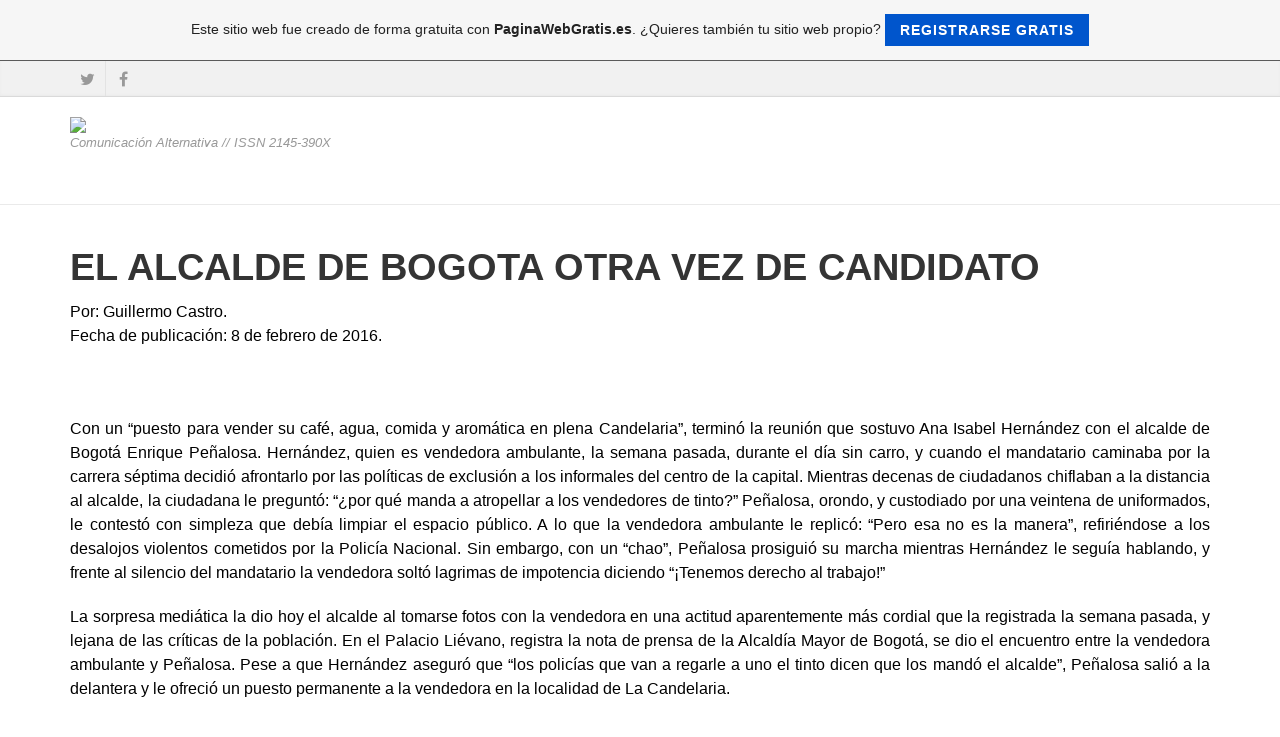

--- FILE ---
content_type: text/html; charset=ISO-8859-15
request_url: https://elmacarenazoo.es.tl/EL-ALCALDE-DE-BOGOTA-OTRA-VEZ-DE-CANDIDATO.htm
body_size: 78641
content:
<!DOCTYPE html>
<!--[if IE 9]> <html lang="es" class="ie9"> <![endif]-->
<!--[if IE 8]> <html lang="es" class="ie8"> <![endif]-->
<!--[if !IE]><!-->
<html lang="es">
<!--<![endif]-->
    <head>
        <meta charset="utf-8">
        <title>EL MACARENAZOO - EL ALCALDE DE BOGOTA OTRA VEZ DE CANDIDATO</title>
                <script type="text/javascript">
        var dateTimeOffset = new Date().getTimezoneOffset();
        
        function getElementsByClassNameLocalTimeWrapper() {
            return document.getElementsByClassName("localtime");
        }
        
        (function () {
            var onload = function () {
                var elementArray = new Array();
                
                if (document.getElementsByClassName) {
                    elementArray = getElementsByClassNameLocalTimeWrapper();
                } else {
                    var re = new RegExp('(^| )localtime( |$)');
                    var els = document.getElementsByTagName("*");
                    for (var i=0,j=els.length; i<j; i++) {
                        if (re.test(els[i].className))
                            elementArray.push(els[i]);
                    }
                }
                
                for (var i = 0; i < elementArray.length; i++) {    
                    var timeLocal = new Date(parseInt(elementArray[i].getAttribute("data-timestamp")));
                    var hour = timeLocal.getHours();
                    var ap = "am";
                    if (hour > 11) {
                        ap = "pm";
                    }
                    else if (hour > 12) {
                        hour = hour - 12;
                    }
                    
                    var string = elementArray[i].getAttribute("data-template");
                    string = string.replace("[Y]", timeLocal.getFullYear());
                    string = string.replace("[m]", ('0' + (timeLocal.getMonth() + 1)).slice(-2));
                    string = string.replace("[d]", ('0' + timeLocal.getDate()).slice(-2));
                    string = string.replace("[H]", ('0' + timeLocal.getHours()).slice(-2));
                    string = string.replace("[g]", ('0' + hour).slice(-2));
                    string = string.replace("[i]", ('0' + timeLocal.getMinutes()).slice(-2));
                    string = string.replace("[s]", ('0' + timeLocal.getSeconds()).slice(-2));
                    string = string.replace("[a]", ap);
                    elementArray[i].childNodes[0].nodeValue = string;
                }
            };
            
            if (window.addEventListener)
                window.addEventListener("DOMContentLoaded", onload);
            else if (window.attachEvent)
                window.attachEvent("onload", onload);
        })();
        </script><link rel="canonical" href="https://elmacarenazoo.es.tl/EL-ALCALDE-DE-BOGOTA-OTRA-VEZ-DE-CANDIDATO.htm" />
<script src="https://wtheme.webme.com/js/jquery-1.11.3.min.js"></script>
<link href="https://netdna.bootstrapcdn.com/font-awesome/4.7.0/css/font-awesome.css" rel="stylesheet">
<script type="text/javascript" src="https://maxcdn.bootstrapcdn.com/bootstrap/3.3.7/js/bootstrap.min.js"></script>
<link rel="stylesheet" href="https://maxcdn.bootstrapcdn.com/bootstrap/3.3.7/css/bootstrap.min.css" />
<link rel="icon" href="https://img.webme.com/pic/e/elmacarenazoo/12273057_10207921789984086_1183160951_n.jpg" type="image/x-icon">
<link rel="shortcut icon" type="image/x-icon" href="https://img.webme.com/pic/e/elmacarenazoo/12273057_10207921789984086_1183160951_n.jpg" />
<link type="image/x-icon" href="https://img.webme.com/pic/e/elmacarenazoo/12273057_10207921789984086_1183160951_n.jpg" />
<link href="https://img.webme.com/pic/e/elmacarenazoo/12273057_10207921789984086_1183160951_n.jpg" rel="apple-touch-icon" />
<link href="https://img.webme.com/pic/e/elmacarenazoo/12273057_10207921789984086_1183160951_n.jpg" rel="apple-touch-icon" sizes="76x76" />
<link href="https://img.webme.com/pic/e/elmacarenazoo/12273057_10207921789984086_1183160951_n.jpg" rel="apple-touch-icon" sizes="120x120" />
<link href="https://img.webme.com/pic/e/elmacarenazoo/12273057_10207921789984086_1183160951_n.jpg" rel="apple-touch-icon" sizes="152x152" />
<meta name="description" content="Peri&#243;dico alternativo y popular." />
<meta name="keywords" content="Universidad Distrital, Bogot&#225;, sabana, cultura, Funza, pol&#237;tica, movimientos sociales, derechos humanos, comunicaci&#243;n alternativa, comunicaci&#243;n comunitaria" />
<meta name="author" content="El Macarenazoo" />
<meta name="robots" content="index,follow" />
<meta property="og:title" content="EL MACARENAZOO - EL ALCALDE DE BOGOTA OTRA VEZ DE CANDIDATO" />
<meta property="og:image" content="https://theme.webme.com/designs/professional/screen.jpg" />
<script async src="//pagead2.googlesyndication.com/pagead/js/adsbygoogle.js"></script>
<script>
  (adsbygoogle = window.adsbygoogle || []).push({
    google_ad_client: "ca-pub-6625538318543032",
    enable_page_level_ads: true
  });
</script><meta name="google-adsense-platform-account" content="ca-host-pub-1483906849246906">
<meta name="google-adsense-account" content="ca-pub-2255930493153544"><script>
    function WebmeLoadAdsScript() {
    function loadGA() {
        if (!document.querySelector('script[src*="pagead2.googlesyndication.com"]')) {
            let script = document.createElement('script');
            script.async = true;
            script.src = "//pagead2.googlesyndication.com/pagead/js/adsbygoogle.js?client=ca-pub-2255930493153544&host=ca-host-pub-1483906849246906";
            script.setAttribute('data-ad-host', 'ca-host-pub-1483906849246906');
            script.setAttribute('data-ad-client', 'ca-pub-2255930493153544');
            script.crossOrigin = 'anonymous';
            document.body.appendChild(script);
        }
    }        ['CookieScriptAcceptAll', 'CookieScriptAccept', 'CookieScriptReject', 'CookieScriptClose', 'CookieScriptNone'].forEach(function(event) {
            window.addEventListener(event, function() {
                loadGA();
            });
        });

        let adStorageStatus = null;
        
        if (window.dataLayer && Array.isArray(window.dataLayer)) {
            for (let i = window.dataLayer.length - 1; i >= 0; i--) {
                const item = window.dataLayer[i];
                
                // it always sets a 'default' in our case that will always be 'denied', we only want to check for the 'consent update'
                if (item && typeof item === 'object' && typeof item.length === 'number' && item[0] === 'consent' && item[1] === 'update' && item[2] && typeof item[2].ad_storage === 'string') {
                    adStorageStatus = item[2].ad_storage;
                    break; 
                }
            }
    
            if (adStorageStatus === 'granted') {
                loadGA();
            } 
            else if (adStorageStatus === 'denied') {
                loadGA();
            }
        }
    }
</script><script>
    document.addEventListener('DOMContentLoaded', function() {
        WebmeLoadAdsScript();
        window.dispatchEvent(new Event('CookieScriptNone'));
    });
</script>
        <!-- Mobile Meta -->
        <meta name="viewport" content="width=device-width, initial-scale=1.0">

        <!-- Plugins -->
        <link href="https://theme.webme.com/designs/professional/css/animations.css" rel="stylesheet">
        <link href="https://theme.webme.com/designs/professional/plugins/owl-carousel/owl.carousel.css" rel="stylesheet">

        <!-- iDea core CSS file -->
        <link href="https://theme.webme.com/designs/professional/css/style2.css" rel="stylesheet">

        <!-- Color Scheme (In order to change the color scheme, replace the red.css with the color scheme that you prefer)-->
        <link href="https://theme.webme.com/designs/professional/css/skins/red.css" rel="stylesheet">

        <!-- Custom css -->
        <link href="https://theme.webme.com/designs/professional/css/custom.css" rel="stylesheet">

        <link href="https://theme.webme.com/designs/professional/plugins/webme-slider/webme-slider.css" rel="stylesheet">

        <!-- HTML5 shim and Respond.js for IE8 support of HTML5 elements and media queries -->
        <!--[if lt IE 9]>
            <script src="https://oss.maxcdn.com/html5shiv/3.7.2/html5shiv.min.js"></script>
            <script src="https://oss.maxcdn.com/respond/1.4.2/respond.min.js"></script>
        <![endif]-->
        
        <style type="text/css">
                .webme-slider .webme-slider-text-caption {
            background-color: #e84c3d;
        }
        
        .navbar-default .navbar-nav > .dropdown > a {
            color: #FFFFFF !important;
        }
        
        .navbar-default .navbar-nav > li > a {
            color: #FFFFFF !important;
        }
        
        .navbar-default .navbar-nav > .dropdown > a::before {
            color: #FFFFFF !important;
        }
        
        .dropdown-menu > li > a:hover,
        .dropdown-menu > li > a:focus,
        .nav .open > a,
        .nav .open > a:hover,
        .nav .open > a:focus,
        .dropdown-menu > .active > a,
        .dropdown-menu > .active > a:hover,
        .dropdown-menu > .active > a:focus,
        .dropdown-menu .menu > .active > a,
        .dropdown-menu .menu > .active > a:hover,
        .dropdown-menu .menu > .active > a:focus {
            color: #FFFFFF !important;
        }

        .webme-slider .webme-slider-selection-button.active,
        .webme-slider .webme-slider-selection-button:hover {
            background-color: #e84c3d !important;
        }

        .webme-slider .webme-slider-progress {
            background-color: #e84c3d !important;
        }
        
        
        .dropdown-toggle-mobile {
            display:inline-block;
            position: absolute;
            left:auto;
            right:0px;
            width:75px;
            height:100%;
            z-index:-1;
        }
        
        </style>
        
    </head>

    <!-- body classes: 
            "boxed": boxed layout mode e.g. <body class="boxed">
            "pattern-1 ... pattern-9": background patterns for boxed layout mode e.g. <body class="boxed pattern-1"> 
    -->
    <body class="front no-trans">
        <!-- scrollToTop -->
        <!-- ================ -->
        <div class="scrollToTop"><i class="fa fa-arrow-up"></i></div>

        <!-- page wrapper start -->
        <!-- ================ -->
        <div class="page-wrapper">

            <!-- header-top start (Add "dark" class to .header-top in order to enable dark header-top e.g <div class="header-top dark">) -->
            <!-- ================ -->
            <div class="header-top">
                <div class="container">
                    <div class="row">
                        <div class="col-xs-2 col-sm-6">

                            <!-- header-top-first start -->
                            <!-- ================ -->
                            <div class="header-top-first clearfix">
                                <ul class="social-links clearfix hidden-xs">
                                    <li class="twitter"><a target="_blank" href="https://www.twitter.com/macarenazoo"><i class="fa fa-twitter"></i></a></li><li class="facebook"><a target="_blank" href="https://www.facebook.com/periodicomzo"><i class="fa fa-facebook"></i></a></li>                                </ul>
                                <div class="social-links hidden-lg hidden-md hidden-sm">
                                    <div class="btn-group dropdown">
                                        <button type="button" class="btn dropdown-toggle" data-toggle="dropdown"><i class="fa fa-share-alt"></i></button>
                                        <ul class="dropdown-menu dropdown-animation">
                                            <li class="twitter"><a target="_blank" href="https://www.twitter.com/macarenazoo"><i class="fa fa-twitter"></i></a></li><li class="facebook"><a target="_blank" href="https://www.facebook.com/periodicomzo"><i class="fa fa-facebook"></i></a></li>                                        </ul>
                                    </div>
                                </div>
                            </div>
                            <!-- header-top-first end -->

                        </div>
                        <div class="col-xs-10 col-sm-6">

                            <!-- header-top-second start -->
                            <!-- ================ -->
                            <div id="header-top-second"  class="clearfix">

                                <!-- header top dropdowns start -->
                                <!-- ================ -->
                                <div class="header-top-dropdown">
                                    <div class="btn-group dropdown">
                                        <ul class="dropdown-menu dropdown-menu-right dropdown-animation">
                                            <li>
                                                <form role="search" class="search-box">
                                                    <div class="form-group has-feedback">
                                                        <input type="text" class="form-control" placeholder="Search">
                                                        <i class="fa fa-search form-control-feedback"></i>
                                                    </div>
                                                </form>
                                            </li>
                                        </ul>
                                    </div>
                                    <div class="btn-group dropdown">
                                        <button type="button" class="btn" style="max-height:35px;"><div id="fb-root"></div>
<script async defer crossorigin="anonymous" src="https://connect.facebook.net/en_US/sdk.js#xfbml=1&version=v11.0&appId=339062219495910"></script>
<div class="fb-like" data-href="http%3A%2F%2Felmacarenazoo.es.tl" data-width="120" data-layout="button_count" data-action="like" data-size="small" data-share="false" ></div></button>
                                    </div>
                                </div>
                                <!--  header top dropdowns end -->

                            </div>
                            <!-- header-top-second end -->

                        </div>
                    </div>
                </div>
            </div>
            <!-- header-top end -->

            <!-- header start classes:
                fixed: fixed navigation mode (sticky menu) e.g. <header class="header fixed clearfix">
                 dark: dark header version e.g. <header class="header dark clearfix">
            ================ -->
            <header class="header fixed clearfix" id="forFixedElement">
                <div class="container">
                    <div class="row">
                        <div class="col-md-3">

                            <!-- header-left start -->
                            <!-- ================ -->
                            <div class="header-left clearfix">

                                    <div class="logo">
        <a href="/"><img id="logo" src="https://img.webme.com/pic/e/elmacarenazoo/12285995_10207921789424072_1866354078_n.jpg" style="max-height:50px;"></a>
    </div>                      
                                
                                <!-- name-and-slogan -->
                                <div class="site-slogan">
                                    Comunicaci&#243;n Alternativa // ISSN 2145-390X                                </div>

                            </div>
                            <!-- header-left end -->

                        </div>
                        <div class="col-md-9">

                            <!-- header-right start -->
                            <!-- ================ -->
                            <div class="header-right clearfix">

                                <!-- main-navigation start -->
                                <!-- ================ -->
                                <div class="main-navigation animated">

                                    <!-- navbar start -->
                                    <!-- ================ -->
                                    <nav class="navbar navbar-default" role="navigation">
                                        <div class="container-fluid">

                                            <!-- Toggle get grouped for better mobile display -->
                                            <div class="navbar-header">
                                                <button type="button" class="navbar-toggle" data-toggle="collapse" data-target="#navbar-collapse-1">
                                                    <span class="sr-only">Toggle navigation</span>
                                                    <span class="icon-bar"></span>
                                                    <span class="icon-bar"></span>
                                                    <span class="icon-bar"></span>
                                                </button>
                                            </div>

                                            <!-- Collect the nav links, forms, and other content for toggling -->
                                            <div class="collapse navbar-collapse" id="navbar-collapse-1">
                                                <ul class="nav navbar-nav navbar-right">
                                                    <li class="dropdown">
                    <div class="dropdown-toggle-mobile"></div>
                        <a href="/O.htm"><u><b>O</b></u></a>
                        <ul class="dropdown-menu">
            
                            <li><a href="/CULTURA-Y-COMUNICACI%D3N%2C-ESTRATEGIA-DE-MANIPULACI%D3N-.-.htm">CULTURA Y COMUNICACI&#211;N, ESTRATEGIA DE MANIPULACI&#211;N.</a></li>

                            <li><a href="/Solicitud-de-inclusi%F3n-estudiantes-universitarios-en-pol%EDtica-distrital-de-comunicaci%F2n-comunitaria-.-.htm">Solicitud de inclusi&#243;n estudiantes universitarios en pol&#237;tica distrital de comunicaci&#242;n comunitaria.</a></li>

                            <li><a href="/FORO-SOCIAL-DE-LA-SABANA-DE-BOGOT%C1.htm">FORO SOCIAL DE LA SABANA DE BOGOT&#193;</a></li>

                            <li><a href="/PA%CDS-DE-M%DA-d--ZE-QUYCA-.-.htm">PA&#205;S DE M&#218;: ZE QUYCA.</a></li>

                            <li><a href="/INICIO-DEL-FORO-SOCIAL-SABANA-.-.htm">INICIO DEL FORO SOCIAL SABANA.</a></li>

                            <li><a href="/LA-REGI%D3N-VISTA-DESDE-EL-FORO-SOCIAL-SABANA-.-.htm">LA REGI&#211;N VISTA DESDE EL FORO SOCIAL SABANA.</a></li>

                            <li><a href="/DECLARACI%D3N-FINAL-FSS.htm">DECLARACI&#211;N FINAL FSS</a></li>

                            <li><a href="/SENTIDO-POL%CDTICO-DEL-XX-CARNAVAL-POPULAR-POR-LA-VIDA.htm">SENTIDO POL&#205;TICO DEL XX CARNAVAL POPULAR POR LA VIDA</a></li>

                            <li><a href="/LA-PALABRA-QUE-CAMINA-EN-LA-SABANA.htm">LA PALABRA QUE CAMINA EN LA SABANA</a></li>

                            <li><a href="/LA-UPTC-RECLAMA-FINANCIACI%D3N-.-.htm">LA UPTC RECLAMA FINANCIACI&#211;N.</a></li>

                            <li><a href="/CARTA-DOCENTES-UPTC.htm">CARTA DOCENTES UPTC</a></li>

                            <li><a href="/ENCUENTROS-CIUDADANOS-POPULARES-FUNZA.htm">ENCUENTROS CIUDADANOS POPULARES FUNZA</a></li>

                            <li><a href="/LA-COMPLICIDAD-DEL-ESTADO-CRIMINAL-ES-EVIDENTE-.-.htm">LA COMPLICIDAD DEL ESTADO CRIMINAL ES EVIDENTE.</a></li>

                            <li><a href="/LA-MESA-LOCAL-DE-COMUNICACIONES-d--TECHOTIVA%2C-PIONERA-EN-LA-MATERIA-.-.htm">LA MESA LOCAL DE COMUNICACIONES: TECHOTIVA, PIONERA EN LA MATERIA.</a></li>

                            <li><a href="/SOBRE-EL-FESTIVAL-DEL-ABA-Y-DE-LA-FAPQUA.htm">SOBRE EL FESTIVAL DEL ABA Y DE LA FAPQUA</a></li>

                            <li><a href="/ASAMBLEA-SECTOR-ESTUDIANTES-UNIVERSITARIOS-.-.htm">ASAMBLEA SECTOR ESTUDIANTES UNIVERSITARIOS.</a></li>

                            <li><a href="/ASAMBLEA-SECTOR-TICS.htm">ASAMBLEA SECTOR TICS</a></li>

                            <li><a href="/FUNZA-d--ALCALDE-INCUMPLE-COMPROMISOS-EN-TORNO-A-LA-RECUPERACI%D3N-AMBIENTAL-CON-ONG-LOCAL-.-.htm">FUNZA: ALCALDE INCUMPLE COMPROMISOS EN TORNO A LA RECUPERACI&#211;N AMBIENTAL CON ONG LOCAL.</a></li>

                            <li><a href="/NUEVA-PERSECUCI%D3N-CONTRA-JOS%C9-LU%CDS-PAREJA-CERCA-DEL-CARTUCHITO-_-SITIO-DE-TRABAJO-PROVISIONAL-.htm">NUEVA PERSECUCI&#211;N CONTRA JOS&#201; LU&#205;S PAREJA CERCA DEL CARTUCHITO - SITIO DE TRABAJO PROVISIONAL </a></li>

                            <li><a href="/PERSONAJES-DEL-A%D1O-2009.htm">PERSONAJES DEL A&#209;O 2009</a></li>

                            <li><a href="/FUNZA-d--POL%CDTICA-DE-JUVENTUD.htm">FUNZA: POL&#205;TICA DE JUVENTUD</a></li>

                            <li><a href="/TERCER-ENCUENTRO-DE-COMUNICACI%D3N-POPULAR.htm">TERCER ENCUENTRO DE COMUNICACI&#211;N POPULAR</a></li>

                            <li><a href="/CHUMBE-d--POR-EL-CAMINO-DE-LA-PALABRA.htm">CHUMBE: POR EL CAMINO DE LA PALABRA</a></li>

                            <li><a href="/OLVIDO-O-ALINEACI%D3N.htm">OLVIDO O ALINEACI&#211;N</a></li>

                            <li><a href="/ORGANIZADOR-DE-CONCENTRACI%D3N-SOCIAL-EN-FUNZA-FUE-OBJETO-DE-RETENCION-ARBITRARIA-.-.htm">ORGANIZADOR DE CONCENTRACI&#211;N SOCIAL EN FUNZA FUE OBJETO DE RETENCION ARBITRARIA.</a></li>

                            <li><a href="/COMUNICADO-TOMA-CULTURAL-FONTIB%D3N.htm">COMUNICADO TOMA CULTURAL FONTIB&#211;N</a></li>

                            <li><a href="/CONGRESO-DE-LOS-PUEBLOS-d--19-DE-JULIO-2010.htm">CONGRESO DE LOS PUEBLOS: 19 DE JULIO 2010</a></li>

                            <li><a href="/VIOLACI%D3N-A-LOS-DD-.-HH-.--HACIA-PARTICIPANTES-DE-MARCHA-PATRI%D3TICA.htm">VIOLACI&#211;N A LOS DD.HH. HACIA PARTICIPANTES DE MARCHA PATRI&#211;TICA</a></li>

                            <li><a href="/COMUNICADO-MARCHA-PATRI%D3TICA-CAQUET%C1.htm">COMUNICADO MARCHA PATRI&#211;TICA CAQUET&#193;</a></li>

                            <li><a href="/CONVOCVATORIA-CONGRESO-DE-LOS-PUEBLOS.htm">CONVOCVATORIA CONGRESO DE LOS PUEBLOS</a></li>

                            <li><a href="/PROCLAMA-POR-LA-NUEVA-INDEPENDENCIA.htm">PROCLAMA POR LA NUEVA INDEPENDENCIA</a></li>

                            <li><a href="/EL-MALDITO-PROYECTO.htm">EL MALDITO PROYECTO</a></li>

                            <li><a href="/COMUNICACI%D3N-COMUNITARIA-EN-BOGOT%C1.htm">COMUNICACI&#211;N COMUNITARIA EN BOGOT&#193;</a></li>

                            <li><a href="/UNI%D3N-COMUNITARIA-POR-LA-MEMORIA-Y-EL-TERRITORIO.htm">UNI&#211;N COMUNITARIA POR LA MEMORIA Y EL TERRITORIO</a></li>

                            <li><a href="/RECUPERADA-CAFETERIA-DE-LA-UNIVERSIDAD-PEDAGOGICA-NACIONAL.htm">RECUPERADA CAFETERIA DE LA UNIVERSIDAD PEDAGOGICA NACIONAL</a></li>

                            <li><a href="/COMUNICADO-PUBLICO-EL-LIBELO.htm">COMUNICADO PUBLICO EL LIBELO</a></li>

                            <li><a href="/ENCUENTRO-VIRTUAL-DE-ESTUDIANTES-EN-MEDIOS-DE-COMUNICACION.htm">ENCUENTRO VIRTUAL DE ESTUDIANTES EN MEDIOS DE COMUNICACION</a></li>

                            <li><a href="/NACE-EL-FORO-PERMANENTE-DE-MEDIOS-ALTERNATIVOS-Y-POPULARES-DE-BOGOTA.htm">NACE EL FORO PERMANENTE DE MEDIOS ALTERNATIVOS Y POPULARES DE BOGOTA</a></li>

                            <li><a href="/ACCIONES-DESMEDIDAS-DE-LA-FUERZA-PUBLICA-EN-UNIVERSIDAD-DE-CUNDINAMARCA.htm">ACCIONES DESMEDIDAS DE LA FUERZA PUBLICA EN UNIVERSIDAD DE CUNDINAMARCA</a></li>

                            <li><a href="/SALUDO-DEL-FORO-DE-MEDIOS-ALTERNATIVOS-AL-ENCUENTRO-SOLIDARIO-POR-LA-LIBERTAD-DE-LOS-PRISIONEROS-POLITICOS.htm">SALUDO DEL FORO DE MEDIOS ALTERNATIVOS AL ENCUENTRO SOLIDARIO POR LA LIBERTAD DE LOS PRISIONEROS POLITICOS</a></li>

                            <li><a href="/DECLARACIoN-FINAL-ENCUENTRO-NACIONAL-POR-LA-LIBERTAD-DE-LAS-Y-LOS-PRISIONEROS-POL%CDTICOS-LARGA-VIDA-A-LAS-MARIPOSAS.htm">DECLARACIoN FINAL ENCUENTRO NACIONAL POR LA LIBERTAD DE LAS Y LOS PRISIONEROS POL&#205;TICOS LARGA VIDA A LAS MARIPOSAS</a></li>

                            <li><a href="/EL-PARO-CIVICO-DE-1996-NOS-MOSTRO-LA-IMPORTANCIA-DE-LUCHAR.htm">EL PARO CIVICO DE 1996 NOS MOSTRO LA IMPORTANCIA DE LUCHAR</a></li>

                            <li><a href="/COMUNICADO-URGENTE-A-MEDIOS-DE-COMUNICACION-COMUNITARIOS-Y-ALTERNATIVOS.htm">COMUNICADO URGENTE A MEDIOS DE COMUNICACION COMUNITARIOS Y ALTERNATIVOS</a></li>

                            <li><a href="/LA-LUCHA-DE-LA-COMUNICACION-COMUNITARIA-Y-ALTERNATIVA-CONTINUA-EN-EL-2012.htm">LA LUCHA DE LA COMUNICACION COMUNITARIA Y ALTERNATIVA CONTINUA EN EL 2012</a></li>

                            <li><a href="/AVANCEMOS-CON-CERTEZA-Y-UNIDAD-EN-LA-DEFENSA-DE-LOS-MEDIOS-DE-COMUNICACION-COMUNITARIA-Y-ALTERNATIVA.htm">AVANCEMOS CON CERTEZA Y UNIDAD EN LA DEFENSA DE LOS MEDIOS DE COMUNICACION COMUNITARIA Y ALTERNATIVA</a></li>

                            <li><a href="/SE-LANZA-XI-FESTIVAL-INTERNACIONAL-DE-CINE-Y-VIDEO-INDIGENA.htm">SE LANZA XI FESTIVAL INTERNACIONAL DE CINE Y VIDEO INDIGENA</a></li>

                            <li><a href="/AUTONOMIA-Y-SOBERANIA-VS-COOPTACION-INSTITUCIONAL.htm">AUTONOMIA Y SOBERANIA VS COOPTACION INSTITUCIONAL</a></li>

                            <li><a href="/AUTORIDADES-INDIGENAS-RECUPERAN-SU-TERRITORIO-ANCESTRAL-OCUPADO-POR-BASE-MILITAR-EN-EL-HUILA.htm">AUTORIDADES INDIGENAS RECUPERAN SU TERRITORIO ANCESTRAL OCUPADO POR BASE MILITAR EN EL HUILA</a></li>

                            <li><a href="/EXIGEN-A-ALCALDE-DE-SANTA-ROSA-DE-CABAL-PRONUNCIARSE-EN-CASOS-DE-MINERIA-CULTURA-JUVENTUD-Y-FUERZA-PUBLICA.htm">EXIGEN A ALCALDE DE SANTA ROSA DE CABAL PRONUNCIARSE EN CASOS DE MINERIA CULTURA JUVENTUD Y FUERZA PUBLICA</a></li>

                            <li><a href="/ESTADOS-DE-CONCIENCIA.htm">ESTADOS DE CONCIENCIA</a></li>

                            <li><a href="/CARTA-A-ALCALDE-DE-FUNZA-POR-IMPLEMENTACION-DE-TOQUE-DE-QUEDA-PARA-MENORES-DE-EDAD.htm">CARTA A ALCALDE DE FUNZA POR IMPLEMENTACION DE TOQUE DE QUEDA PARA MENORES DE EDAD</a></li>

                            <li><a href="/DENUNCIA-PUBLICA-POR-VIOLACION-A-LA-LIBERTAD-DE-EXPRESION-EN-COLOMBIA.htm">DENUNCIA PUBLICA POR VIOLACION A LA LIBERTAD DE EXPRESION EN COLOMBIA</a></li>

                            <li><a href="/FUNZA-CAUSA-POLEMICA-ELECCION-DE-REPRESENTANTE-DE-ASOCIACIONES-JUVENILES-EN-CONCEJO-MUNICIPAL-DE-CULTURA.htm">FUNZA CAUSA POLEMICA ELECCION DE REPRESENTANTE DE ASOCIACIONES JUVENILES EN CONCEJO MUNICIPAL DE CULTURA</a></li>

                            <li><a href="/MARCHEMOS-POR-EL-RIO-BOGOTA.htm">MARCHEMOS POR EL RIO BOGOTA</a></li>

                            <li><a href="/SE-REALIZO-EN-SUBACHOQUE-ENCUENTRO-CIUDADANO-POR-LA-DESCONTAMINACION-DEL-RIO-BOGOTA.htm">SE REALIZO EN SUBACHOQUE ENCUENTRO CIUDADANO POR LA DESCONTAMINACION DEL RIO BOGOTA</a></li>

                            <li><a href="/SE-CUMPLE-UNA-DE-LAS-EDICIONES-MAS-CRITICADAS-Y-POCO-TRANSPARENTES-DE-ROCK-AL-PARQUE.htm">SE CUMPLE UNA DE LAS EDICIONES MAS CRITICADAS Y POCO TRANSPARENTES DE ROCK AL PARQUE</a></li>

                            <li><a href="/DENUNCIA-PUBLICA-POR-AMENAZAS-A-LILIA-SOLANO.htm">DENUNCIA PUBLICA POR AMENAZAS A LILIA SOLANO</a></li>

                            <li><a href="/CABILDO-MHUYKYTA-EN-FUNZA-OPINA-SOBRE-CONSEJO-DE-POLITICA-SOCIAL.htm">CABILDO MHUYKYTA EN FUNZA OPINA SOBRE CONSEJO DE POLITICA SOCIAL</a></li>

                            <li><a href="/COMUNICADO-CONJUNTO-MOVIMIENTOS-ESTUDIANTILES-EN-RELACION-CON-LOS-HECHOS-DE-LA-UPN.htm">COMUNICADO CONJUNTO MOVIMIENTOS ESTUDIANTILES EN RELACION CON LOS HECHOS DE LA UPN</a></li>

                            <li><a href="/SOLIDARIDAD-CON-EL-CAUCA.htm">SOLIDARIDAD CON EL CAUCA</a></li>

                            <li><a href="/FUNZA-Y-LOS-ETERNOS-EXCLUIDOS.htm">FUNZA Y LOS ETERNOS EXCLUIDOS</a></li>

                            <li><a href="/TRABAJADORES-Y-ESTUDIANTES-DEL-SENA-SALUDAN-Y-PARTICIPAN-EN-EL-FESTIVAL-DEL-PERIODICO-VOZ.htm">TRABAJADORES Y ESTUDIANTES DEL SENA SALUDAN Y PARTICIPAN EN EL FESTIVAL DEL PERIODICO VOZ</a></li>

                            <li><a href="/CARAVANA-INTERNACIONAL-DE-JURISTAS-ADVIERTE-QUE-CONTINUAN-AMENAZAS-A-DEFENSORES-DE-DERECHOS-HUMANOS-E-IRREGULARIDADES-EN-SISTEMA-DE-JUSTICIA-COLOMBIANO.htm">CARAVANA INTERNACIONAL DE JURISTAS ADVIERTE QUE CONTINUAN AMENAZAS A DEFENSORES DE DERECHOS HUMANOS E IRREGULARIDADES EN SISTEMA DE JUSTICIA COLOMBIANO</a></li>

                            <li><a href="/DENUNCIAN-HACKEO-A-PAGINA-WEB-DEL-IPC.htm">DENUNCIAN HACKEO A PAGINA WEB DEL IPC</a></li>

                            <li><a href="/EMPRESARIOS-POPULARES-APOYADOS-POR-EL-DISTRITO-PARTICIPAN-EN-LA-FERIA-DE-LA-GASTRONOMIA.htm">EMPRESARIOS POPULARES APOYADOS POR EL DISTRITO PARTICIPAN EN LA FERIA DE LA GASTRONOMIA</a></li>

                            <li><a href="/IVAN-CEPEDA-RETIRA-SUS-LISTAS-PARA-CONSULTAS-DEL-POLO.htm">IVAN CEPEDA RETIRA SUS LISTAS PARA CONSULTAS DEL POLO</a></li>

                            <li><a href="/SOMOS-MARCHA-PATRIOTICA-Y-EN-MARCHA-PATRIOTICA-NOS-QUEDAMOS.htm">SOMOS MARCHA PATRIOTICA Y EN MARCHA PATRIOTICA NOS QUEDAMOS</a></li>

                            <li><a href="/PDA-LA-IZQUIERDA-QUE-EL-PAIS-NECESITA.htm">PDA LA IZQUIERDA QUE EL PAIS NECESITA</a></li>

                            <li><a href="/PARAMILITARES-ASESINAN-A-LIDERES-COMUNALES-EN-CORDOBA.htm">PARAMILITARES ASESINAN A LIDERES COMUNALES EN CORDOBA</a></li>

                            <li><a href="/EL-POLO-DEFIENDE-EL-APARATO-Y-NO-EL-PROYECTO-POLITICO.htm">EL POLO DEFIENDE EL APARATO Y NO EL PROYECTO POLITICO</a></li>

                            <li><a href="/COMUNICADO-LOS-PARTICIPANTES-DEL-III-CONGRESO-DEL-PDA.htm">COMUNICADO LOS PARTICIPANTES DEL III CONGRESO DEL PDA</a></li>

                            <li><a href="/CULMINA-CON-EXITO-Y-FUERTES-PROPOSITOS--ENCUENTRO-ANDINO-Y-LATINOAMERICANO-DE-COMUNICACION-COMUNITARIA-Y-ALTERNATIVA.htm">CULMINA CON EXITO Y FUERTES PROPOSITOS  ENCUENTRO ANDINO Y LATINOAMERICANO DE COMUNICACION COMUNITARIA Y ALTERNATIVA</a></li>

                            <li><a href="/COMUNICADO-CONGRESO-DE-LOS-PUEBLOS-APOYA-PARO-CIVICO-EN-ARAUCA-Y-DENUNCIA-PREJUCIOS-AMBIENTALES-POR-MULTINACIONALES.htm">COMUNICADO CONGRESO DE LOS PUEBLOS APOYA PARO CIVICO EN ARAUCA Y DENUNCIA PREJUCIOS AMBIENTALES POR MULTINACIONALES</a></li>

                            <li><a href="/MANIZALEZ-AHORA-TIENE-INICIATIVA-ECONOMIA-BASADA-EN-RECURSOS-Y-ACABA-MOVIMIENTO-ZEITGEIST.htm">MANIZALEZ AHORA TIENE INICIATIVA ECONOMIA BASADA EN RECURSOS Y ACABA MOVIMIENTO ZEITGEIST</a></li>

                            <li><a href="/MOVIMIENTO-ZEITGEIST-DE-FUNZA-SE-CONVIERTE-EN-EBR.htm">MOVIMIENTO ZEITGEIST DE FUNZA SE CONVIERTE EN EBR</a></li>

                            <li><a href="/ESTUDIANTES-DE-HISTORIA-INDIGNADOS-CON-LOS-TRES-CAINES.htm">ESTUDIANTES DE HISTORIA INDIGNADOS CON LOS TRES CAINES</a></li>

                            <li><a href="/IMPRESIONES-SOBRE-LA-EJECUCION-DE-LA-POLITICA-DE-JUVENTUD-EN-EL-MUNICIPIO-DE-FUNZA.htm">IMPRESIONES SOBRE LA EJECUCION DE LA POLITICA DE JUVENTUD EN EL MUNICIPIO DE FUNZA</a></li>

                            <li><a href="/DECLARACION-DE-ATHEMAY-STERLING-FRENTE-A-LA-CANDIDATURA-PRESIDENCIAL-DE-DAVID-CORREDOR.htm">DECLARACION DE ATHEMAY STERLING FRENTE A LA CANDIDATURA PRESIDENCIAL DE DAVID CORREDOR</a></li>

                            <li><a href="/LA-INICIATIVA-DE-LA-REVOCATORIA-DEL-CONGRESO-SE-CONVIRTIO-EN-LO-QUE-TEMIAMOS-EN-UN-ACTO-PROSELITISTA.htm">LA INICIATIVA DE LA REVOCATORIA DEL CONGRESO SE CONVIRTIO EN LO QUE TEMIAMOS EN UN ACTO PROSELITISTA</a></li>

                            <li><a href="/RESPALDO-AL-PARO-NACIONAL-MINERO.htm">RESPALDO AL PARO NACIONAL MINERO</a></li>

                            <li><a href="/CABILDO-FUNZA-Y-PRO-MUJER.htm">CABILDO FUNZA Y PRO MUJER</a></li>

                            <li><a href="/PROCESOS-URBANOS-DEL-TEJIDO-TERRITORIO-BAKATA-REALIZARON-ENCUENTRO.htm">PROCESOS URBANOS DEL TEJIDO TERRITORIO BAKATA REALIZARON ENCUENTRO</a></li>

                            <li><a href="/DECLARACION-PROCESOS-URBANOS-TEJIDO-TERRITORIO-BAKATA.htm">DECLARACION PROCESOS URBANOS TEJIDO TERRITORIO BAKATA</a></li>

                            <li><a href="/DECLARACION-POLITICA-XII-ASAMBLEA-RED-LIBERTARIA-POPULAR-MATEO-KRAMMER.htm">DECLARACION POLITICA XII ASAMBLEA RED LIBERTARIA POPULAR MATEO KRAMMER</a></li>

                            <li><a href="/COMUNICADO-PDA-FUNZA-SOBRE-COYUNTURA-DEL-TEMA-PEAJES-RIO-BOGOTA-Y-LA-TEBAIDA.htm">COMUNICADO PDA FUNZA SOBRE COYUNTURA DEL TEMA PEAJES RIO BOGOTA Y LA TEBAIDA</a></li>

                            <li><a href="/EL-IV-CONGRESO-DEL-POLO-DEMOCRATICO-UNA-MIRADA-POSITIVA.htm">EL IV CONGRESO DEL POLO DEMOCRATICO UNA MIRADA POSITIVA</a></li>

                            <li><a href="/VIENEN-POR-NOSOTROS.htm">VIENEN POR NOSOTROS</a></li>

                            <li><a href="/CARTA-DE-LA-CUMBRE-AGRARIA-A-SANTOS-A-PROPOSITO-DE-LA-AGENDA-DE-NEGOCIACION-CON-LOS-CAMPESINOS.htm">CARTA DE LA CUMBRE AGRARIA A SANTOS A PROPOSITO DE LA AGENDA DE NEGOCIACION CON LOS CAMPESINOS</a></li>

                            <li><a href="/RENDICIONES-DE-CUENTAS-DE-LA-CAR-CARECEN-DE-LEGITIMIDAD-Y-TRANSPARENCIA.htm">RENDICIONES DE CUENTAS DE LA CAR CARECEN DE LEGITIMIDAD Y TRANSPARENCIA</a></li>

                            <li><a href="/COMUNICADO-VEEDURIA-JUVENTUD-FUNZA-ENERO-2016.htm">COMUNICADO VEEDURIA JUVENTUD FUNZA ENERO 2016</a></li>

                            <li><a href="/COLECTIVOS-ESTUDIANTILES-EN-LA-UD-DIGNIDAD-UD.htm">COLECTIVOS ESTUDIANTILES EN LA UD DIGNIDAD UD</a></li>

                            <li><a href="/CORPORACION-COMUNICAR-INFORMA-DE-RESULTADOS-EN-PROGRAMA-40-HORAS.htm">CORPORACION COMUNICAR INFORMA DE RESULTADOS EN PROGRAMA 40 HORAS</a></li>

                            <li><a href="/CANDIDATO-A-LA-CAMARA-CUNDINAMARCA-DEL-POLO-LLAMA-A-FAJARDO-A-PARTICIPAR-EN-CONSULTA-INTERPARTIDISTA.htm">CANDIDATO A LA CAMARA CUNDINAMARCA DEL POLO LLAMA A FAJARDO A PARTICIPAR EN CONSULTA INTERPARTIDISTA</a></li>

                            <li><a href="/DEBO-PARTIRME-EN-DOS.htm">DEBO PARTIRME EN DOS</a></li>

</ul>
                    </li>
<li class="dropdown">
                    <div class="dropdown-toggle-mobile"></div>
                        <a href="/Ed.htm"><u><b>Ed</b></u></a>
                        <ul class="dropdown-menu">
            
                            <li><a href="/LA-POBREZA%2C-CUANDO-LA-EXCEPCI%D3N-SE-VUELVE-LA-REGLA-.-.htm">LA POBREZA, CUANDO LA EXCEPCI&#211;N SE VUELVE LA REGLA.</a></li>

                            <li><a href="/OTRA-MIRADA-EN-ENCUSTAS-PRESIDENCIALES.htm">OTRA MIRADA EN ENCUSTAS PRESIDENCIALES</a></li>

                            <li><a href="/EDITORIAL-A-MEDIA-CUADRA.htm">EDITORIAL A MEDIA CUADRA</a></li>

                            <li><a href="/PORQUE-PEOR-.--.--.--%A1S%CD-ES-POSIBLE-ar-.htm">PORQUE PEOR... &#161;S&#205; ES POSIBLE!</a></li>

                            <li><a href="/CELEBRAMOS-POR-ANTICIPADO-INMINENTE-DESTITUCI%D3N-DEL-ALCALDE-DE-MOSQUERA.htm">CELEBRAMOS POR ANTICIPADO INMINENTE DESTITUCI&#211;N DEL ALCALDE DE MOSQUERA</a></li>

                            <li><a href="/%A1NI-PARKINSON-DE-MOCKUS%2C-NI-GONORREA-DE-SANTOS-ar--d--AMBOS-SON-LA-MISMA-MIERDA-.-.htm">&#161;NI PARKINSON DE MOCKUS, NI GONORREA DE SANTOS!: AMBOS SON LA MISMA MIERDA.</a></li>

                            <li><a href="/PROFIEREN-AMENAZAS-VIRTUALES-A-EL-MACARENAZOO.htm">PROFIEREN AMENAZAS VIRTUALES A EL MACARENAZOO</a></li>

                            <li><a href="/ENCADENADA-LA-MAMA-DE-OSCAR-SALAS-EN-FISCALIA-CONTRA-LA-IMPUNIDAD-Y-POR-JUSTICIA.htm">ENCADENADA LA MAMA DE OSCAR SALAS EN FISCALIA CONTRA LA IMPUNIDAD Y POR JUSTICIA</a></li>

                            <li><a href="/SUMANDO-VOCES-NO-ES-UN-PANFLETO-SUBVERSIVO.htm">SUMANDO VOCES NO ES UN PANFLETO SUBVERSIVO</a></li>

                            <li><a href="/SE-CUMPLIERON-TRES-MESES-DE-DESAPARICION-DE-CAROLINA-GARZON.htm">SE CUMPLIERON TRES MESES DE DESAPARICION DE CAROLINA GARZON</a></li>

                            <li><a href="/EL-PERIODISMO-ALTERNATIVO-ENTRE-AGRESIONES-Y-DESPROTECCION.htm">EL PERIODISMO ALTERNATIVO ENTRE AGRESIONES Y DESPROTECCION</a></li>

                            <li><a href="/LA-COMUNICACION-EN-TIEMPOS-DE-REPRESION.htm">LA COMUNICACION EN TIEMPOS DE REPRESION</a></li>

                            <li><a href="/EN-FUNZA-LAS-RESPUESTAS-A-LAS-AMENAZAS-PARAMILITARES-HAN-SIDO-MEROS-SISEOS-DE-LAS-AUTORIDADES.htm">EN FUNZA LAS RESPUESTAS A LAS AMENAZAS PARAMILITARES HAN SIDO MEROS SISEOS DE LAS AUTORIDADES</a></li>

                            <li><a href="/ENVIAMOS-SALUDO-POR-EL-TRIUNFO-DE-MADURO-EN-VENEZUELA-A-TRAVES-DE-EMBAJADA-EN-COLOMBIA.htm">ENVIAMOS SALUDO POR EL TRIUNFO DE MADURO EN VENEZUELA A TRAVES DE EMBAJADA EN COLOMBIA</a></li>

                            <li><a href="/SALUDO-POR-EL-TRIUNFO-DE-MADURO-EN-VENEZUELA-A-TRAVES-DE-EMBAJADA-EN-COLOMBIA.htm">SALUDO POR EL TRIUNFO DE MADURO EN VENEZUELA A TRAVES DE EMBAJADA EN COLOMBIA</a></li>

                            <li><a href="/EL-LUNAR-DEL-CONGRESO-DE-LOS-PUEBLOS.htm">EL LUNAR DEL CONGRESO DE LOS PUEBLOS</a></li>

                            <li><a href="/ACCIONES-DE-DESESPERO-OPORTUNISTA-MANCILLAN-HASTA-LAS-MEJORES-INTENCIONES.htm">ACCIONES DE DESESPERO OPORTUNISTA MANCILLAN HASTA LAS MEJORES INTENCIONES</a></li>

                            <li><a href="/SALUDO-DE-SOLIDARIDAD-POR-PERIODISTA-AMENAZADO-EN-PATIO-BONITO.htm">SALUDO DE SOLIDARIDAD POR PERIODISTA AMENAZADO EN PATIO BONITO</a></li>

                            <li><a href="/COMPRAMOS-LA-GUERRA-MIENTRAS-HABLAMOS-DE-PAZ.htm">COMPRAMOS LA GUERRA MIENTRAS HABLAMOS DE PAZ</a></li>

                            <li><a href="/LECTORES-DE-EL-MACARENAZOO-SELECCIONARON-A-JAIME-GARZON-COMO-NUESTRO-GRAN-COLOMBIANO.htm">LECTORES DE EL MACARENAZOO SELECCIONARON A JAIME GARZON COMO NUESTRO GRAN COLOMBIANO</a></li>

                            <li><a href="/CARTA-A-MININTERIOR-ECUADOR-SOBRE-CAROLINA-GARZON.htm">CARTA A MININTERIOR ECUADOR SOBRE CAROLINA GARZON</a></li>

                            <li><a href="/EL-PARO-NACIONAL-SI-EXISTE-Y-NOSOTROS-LO-APOYAMOS.htm">EL PARO NACIONAL SI EXISTE Y NOSOTROS LO APOYAMOS</a></li>

                            <li><a href="/EL-SR-RAYON-ATENTA-CONTRA-LA-MEMORIA-DE-LAS-VICTIMAS-DEL-TERRORISMO-ESTATAL.htm">EL SR RAYON ATENTA CONTRA LA MEMORIA DE LAS VICTIMAS DEL TERRORISMO ESTATAL</a></li>

                            <li><a href="/EL-MACARENAZOO-OCUPA-PUESTO-36-DE-LAS-MEJORES-PAGINAS-WEB-EN-UTILIZAR-PWG.htm">EL MACARENAZOO OCUPA PUESTO 36 DE LAS MEJORES PAGINAS WEB EN UTILIZAR PWG</a></li>

                            <li><a href="/EL-CAJAR-DESEA-FELICES-FIESTAS-Y-PROSPERO-2014.htm">EL CAJAR DESEA FELICES FIESTAS Y PROSPERO 2014</a></li>

                            <li><a href="/PERSONAJES-Y-ANTIPERSONAJES-DEL-2013-MZO.htm">PERSONAJES Y ANTIPERSONAJES DEL 2013 MZO</a></li>

                            <li><a href="/PETRO-MOSTRO-CARTAS-PARA-SALVAGUARDAR-EL-GOBIERNO-DE-LA-CIUDAD.htm">PETRO MOSTRO CARTAS PARA SALVAGUARDAR EL GOBIERNO DE LA CIUDAD</a></li>

                            <li><a href="/MAS-SOBRE-LA-DESINFORMACION-DE-LOS-MEDIOS-Y-PERIODISTAS-DEL-OLIGOPOLIO-.htm">MAS SOBRE LA DESINFORMACION DE LOS MEDIOS Y PERIODISTAS DEL OLIGOPOLIO </a></li>

                            <li><a href="/EL-DEBATE-SOBRE-COMUNICACION-QUE-DEBE-ADELANTAR-PETRO-Y-LA-ALCALDIA-DE-BOGOTA.htm">EL DEBATE SOBRE COMUNICACION QUE DEBE ADELANTAR PETRO Y LA ALCALDIA DE BOGOTA</a></li>

                            <li><a href="/EL-VOTO-EN-BLANCO-SI-TIENE-VALOR.htm">EL VOTO EN BLANCO SI TIENE VALOR</a></li>

                            <li><a href="/PESE-AL-MOMENTO-OSCURO-PARA-LA-COMUNICACION-ALTERNATIVA-POR-AMENAZAS-EL-MACARENAZOO-SIGUE-Y-SEGUIRA.htm">PESE AL MOMENTO OSCURO PARA LA COMUNICACION ALTERNATIVA POR AMENAZAS EL MACARENAZOO SIGUE Y SEGUIRA</a></li>

                            <li><a href="/NO-NOS-VAMOS-A-CALLAR.htm">NO NOS VAMOS A CALLAR</a></li>

                            <li><a href="/ESTADISTICAS-DE-EL-MACARENAZOO-MUESTRAN-QUIEN-NOS-LEE-DESDE-DONDE-Y-DE-QUE-EDADES.htm">ESTADISTICAS DE EL MACARENAZOO MUESTRAN QUIEN NOS LEE DESDE DONDE Y DE QUE EDADES</a></li>

                            <li><a href="/CARTA-AL-PRESIDENTE-CORREA-DE-ECUADOR-POR-DESAPARICION-DE-CAROLINA-GARZON.htm">CARTA AL PRESIDENTE CORREA DE ECUADOR POR DESAPARICION DE CAROLINA GARZON</a></li>

                            <li><a href="/TRES-ANOS-DE-DESAPARICION-FORZADA-DE-CAROLINA-GARZON.htm">TRES ANOS DE DESAPARICION FORZADA DE CAROLINA GARZON</a></li>

                            <li><a href="/NO-SOMOS-LOS-MEDIOS-DEL-PUEBLO-SOMOS-EL-PUEBLO-HACIENDO-MEDIOS.htm">NO SOMOS LOS MEDIOS DEL PUEBLO SOMOS EL PUEBLO HACIENDO MEDIOS</a></li>

                            <li><a href="/AL-BORDE-DE-LA-CLASIFICACION.htm">AL BORDE DE LA CLASIFICACION</a></li>

                            <li><a href="/AL-BORDE-DE-LA-CLASIFICACION-EDITORIAL-TECHOTIBA.htm">AL BORDE DE LA CLASIFICACION EDITORIAL TECHOTIBA</a></li>

                            <li><a href="/NO-ESTAMOS-CON-LA-INSURGENCIA-PERO-SABEMOS-DE-DONDE-VIENEN.htm">NO ESTAMOS CON LA INSURGENCIA PERO SABEMOS DE DONDE VIENEN</a></li>

                            <li><a href="/HOY-BOGOTA-ES-MAS-SEGURA-QUE-HACE-TRES-DECADAS.htm">HOY BOGOTA ES MAS SEGURA QUE HACE TRES DECADAS</a></li>

                            <li><a href="/EL-MACARENAZOO-AUN-DA-LORA.htm">EL MACARENAZOO AUN DA LORA</a></li>

                            <li><a href="/RECUPERAR-LA-MEMORIA-PARA-SUPERAR-EL-OLVIDO.htm">RECUPERAR LA MEMORIA PARA SUPERAR EL OLVIDO</a></li>

                            <li><a href="/ASI-FUE-EL-FORO-DE-PERIODISMO-Y-COMUNICACION-DE-EL-MACARENAZOO.htm">ASI FUE EL FORO DE PERIODISMO Y COMUNICACION DE EL MACARENAZOO</a></li>

                            <li><a href="/PERIODICO-EL-MACARENAZOO-EN-PIE-DE-LUCHA.htm">PERIODICO EL MACARENAZOO EN PIE DE LUCHA</a></li>

                            <li><a href="/ESTOS-FUERON-LOS-PERSONAJES-Y-ANTIPERSONAJES-DEL-2015.htm">ESTOS FUERON LOS PERSONAJES Y ANTIPERSONAJES DEL 2015</a></li>

                            <li><a href="/UNA-RESISTENCIA-SOCIAL-EN-BOGOTA.htm">UNA RESISTENCIA SOCIAL EN BOGOTA</a></li>

                            <li><a href="/DE-UNO-A-OTRO-LADO.htm">DE UNO A OTRO LADO</a></li>

                            <li><a href="/SIGUE-DESAPARECIDA-EN-ECUADOR-CAROLINA-GARZON.htm">SIGUE DESAPARECIDA EN ECUADOR CAROLINA GARZON</a></li>

                            <li><a href="/PLANTON-EN-CANCILLERIA-DE-COLOMBIA-POR-NEGLIGENCIA-EN-ECUADOR-CON-LAS-PERSONAS-DESAPARECIDAS.htm">PLANTON EN CANCILLERIA DE COLOMBIA POR NEGLIGENCIA EN ECUADOR CON LAS PERSONAS DESAPARECIDAS</a></li>

                            <li><a href="/LA-INCERTIDUMBRE-DE-VENUS-ALBEIRO-SILVA-PARA-EL-FUTURO-DE-BOGOTA.htm">LA INCERTIDUMBRE DE VENUS ALBEIRO SILVA PARA EL FUTURO DE BOGOTA</a></li>

                            <li><a href="/BIENVENIDA-LA-PAZ.htm">BIENVENIDA LA PAZ</a></li>

                            <li><a href="/MALDITA-SEA-LA-HORA-EN-LA-QUE-SE-LLEVARON-A-CAROLINA.htm">MALDITA SEA LA HORA EN LA QUE SE LLEVARON A CAROLINA</a></li>

                            <li><a href="/EL-MACARENAZOO-EXIGE-CELERIDAD-EN-LAS-INVESTIGACIONES-POR-LA-DESAPARICION-FORZADA-DE-CAROLINA-GARZON.htm">EL MACARENAZOO EXIGE CELERIDAD EN LAS INVESTIGACIONES POR LA DESAPARICION FORZADA DE CAROLINA GARZON</a></li>

                            <li><a href="/RESPUESTA-DE-FISCALIA-DEL-ECUADOR-A-DESAPARICION-DE-CAROLINA-GARZON.htm">RESPUESTA DE FISCALIA DEL ECUADOR A DESAPARICION DE CAROLINA GARZON</a></li>

                            <li><a href="/FELIZ-DIA-A-LOS-PERIODISTAS-ALTERNATIVOS.htm">FELIZ DIA A LOS PERIODISTAS ALTERNATIVOS</a></li>

                            <li><a href="/SEMBLANZA-A-MORPHY-ARTISTA-DE-LA-SABANA-DE-BOGOTA.htm">SEMBLANZA A MORPHY ARTISTA DE LA SABANA DE BOGOTA</a></li>

                            <li><a href="/DENUNCIAN-DETENCION-ARBITRARIA-DE-ESTUDIANTES-POR-PROTESTAR-CONTRA-TRANSMILENIO.htm">DENUNCIAN DETENCION ARBITRARIA DE ESTUDIANTES POR PROTESTAR CONTRA TRANSMILENIO</a></li>

                            <li><a href="/SENTIDO-MENSAJE-DE-LA-MAMA-DE-CAROLINA-GARZON-QUIEN-CUMPLE-MEDIA-DECADA-DESAPARECIDA.htm">SENTIDO MENSAJE DE LA MAMA DE CAROLINA GARZON QUIEN CUMPLE MEDIA DECADA DESAPARECIDA</a></li>

                            <li><a href="/DECLARACION-DE-SOLIDARIDAD-Y-RESPALDO-A-LA-DEMOCRACIA-VENEZOLANA-LA-CONSTITUYENTE-ES-LA-PAZ-DEL-CONTINENTE.htm">DECLARACION DE SOLIDARIDAD Y RESPALDO A LA DEMOCRACIA VENEZOLANA LA CONSTITUYENTE ES LA PAZ DEL CONTINENTE</a></li>

                            <li><a href="/ANTE-LAS-AMENAZAS-NO-NOS-VAMOS-A-CALLAR.htm">ANTE LAS AMENAZAS NO NOS VAMOS A CALLAR</a></li>

</ul>
                    </li>
<li class="dropdown">
                    <div class="dropdown-toggle-mobile"></div>
                        <a href="/Lo.htm"><u><b>Lo</b></u></a>
                        <ul class="dropdown-menu">
            
                            <li><a href="/ESTUDIANTES-VIGILADOS%2C-PRESUNTOS-TERRORISTAS.htm">ESTUDIANTES VIGILADOS, PRESUNTOS TERRORISTAS</a></li>

                            <li><a href="/DANZAS-FOLCLORICAS-EN-LA-UD.htm">DANZAS FOLCLORICAS EN LA UD</a></li>

                            <li><a href="/NUNCA-ANTES-VISTO-EN-LA-UD-.-.htm">NUNCA ANTES VISTO EN LA UD.</a></li>

                            <li><a href="/TENSIONES-EN-LA-UNIVERSIDAD-DISTRITAL-.-.htm">TENSIONES EN LA UNIVERSIDAD DISTRITAL.</a></li>

                            <li><a href="/%26%238220%3BNO-NOS-DESUNAN%26%238221%3B-d--ESA-ES-LA-CONSIGNA-.-.htm">&#8220;NO NOS DESUNAN&#8221;: ESA ES LA CONSIGNA.</a></li>

                            <li><a href="/LA-NACHO-ESTA-HACIENDOSE-ESCUCHAR.htm">LA NACHO ESTA HACIENDOSE ESCUCHAR</a></li>

                            <li><a href="/RELATOR%CDA-REUNI%D3N-CON-EL-RECTOR-.--TEMA-INFRAESTRUCTURA-.-.htm">RELATOR&#205;A REUNI&#211;N CON EL RECTOR. TEMA INFRAESTRUCTURA.</a></li>

                            <li><a href="/CAMINANATA-ECOL%D3GICA-.-.htm">CAMINANATA ECOL&#211;GICA.</a></li>

                            <li><a href="/INDICACIONES-GENERALES-.--FESTIVAL-DEL-ABA-Y-DE-LA-FUPCUA-.-.htm">INDICACIONES GENERALES. FESTIVAL DEL ABA Y DE LA FUPCUA.</a></li>

                            <li><a href="/COMUNICADO-FESTIVAL-ECOL%D3GICO-Y-CULTURAL-CHUCUA-DE-LA-VACA-.-.htm">COMUNICADO FESTIVAL ECOL&#211;GICO Y CULTURAL CHUCUA DE LA VACA.</a></li>

                            <li><a href="/VICERRECTORIA-DESTRUYE-CHAGRAS--k1-HUERTAS-k2--ESTUDIANTILES-DE-LA-UN.htm">VICERRECTORIA DESTRUYE CHAGRAS (HUERTAS) ESTUDIANTILES DE LA UN</a></li>

                            <li><a href="/PROCESOS-CUTURALES-EN-MIRAS-DE-LA-CRIMINALIZACI%D3N.htm">PROCESOS CUTURALES EN MIRAS DE LA CRIMINALIZACI&#211;N</a></li>

                            <li><a href="/TECHOTIVA-d--RESPUESTA-A-COMUNICADOS-AN%D3NIMOS-.-.htm">TECHOTIVA: RESPUESTA A COMUNICADOS AN&#211;NIMOS.</a></li>

                            <li><a href="/PROTECCI%D3N-A-LA-NI%D1EZ-COMO-BALUARTE-DE-LA-DICTADURA-.-.htm">PROTECCI&#211;N A LA NI&#209;EZ COMO BALUARTE DE LA DICTADURA.</a></li>

                            <li><a href="/MALVERSADO-FORO-SOBRE-LA-EDUCACI%D3N-P%DABLICA-.-.htm">MALVERSADO FORO SOBRE LA EDUCACI&#211;N P&#218;BLICA.</a></li>

                            <li><a href="/CORTEROS-EN-BOGOT%C1.htm">CORTEROS EN BOGOT&#193;</a></li>

                            <li><a href="/A-PROP%D3SITO-DEL-SECUESTRO-EN-LA-NACHO-.-.htm">A PROP&#211;SITO DEL SECUESTRO EN LA NACHO.</a></li>

                            <li><a href="/EL-PAPEL-DE-LA-UNIVERSIDAD-EN-LA-CONSTRUCCI%D3N-DE-LA-PAZ-.-.htm">EL PAPEL DE LA UNIVERSIDAD EN LA CONSTRUCCI&#211;N DE LA PAZ.</a></li>

                            <li><a href="/LA-UNIVERSIDAD-DE-ANTIOQUIA-SE-DECLARA-EN-CESE-DE-ACTIVIDADES-ACADEMICAS-.-.htm">LA UNIVERSIDAD DE ANTIOQUIA SE DECLARA EN CESE DE ACTIVIDADES ACADEMICAS.</a></li>

                            <li><a href="/CAMINO-DE-BICICLETA-.-.htm">CAMINO DE BICICLETA.</a></li>

                            <li><a href="/COMUNICADO-FEU-SE%D1ALAMIENTOS-FISCAL%CDA.htm">COMUNICADO FEU SE&#209;ALAMIENTOS FISCAL&#205;A</a></li>

                            <li><a href="/CAMINO-DE-BICICLETA-2.htm">CAMINO DE BICICLETA 2</a></li>

                            <li><a href="/COMUNICADO-MEDIOS-ALTERNATIVOS-.-.htm">COMUNICADO MEDIOS ALTERNATIVOS.</a></li>

                            <li><a href="/ABAJO-CONTROL-FASCISTA.htm">ABAJO CONTROL FASCISTA</a></li>

                            <li><a href="/CAMINO-DE-BICICLETA--k1-3-k2-.htm">CAMINO DE BICICLETA (3)</a></li>

                            <li><a href="/CAMINO-DE-BICICLETA-4.htm">CAMINO DE BICICLETA 4</a></li>

                            <li><a href="/LA-ALIANZA-PARA-EL-PROGRESO%2C-NO-FUE-DE-PROGRESO-.-.htm">LA ALIANZA PARA EL PROGRESO, NO FUE DE PROGRESO.</a></li>

                            <li><a href="/COLOMBIAN-WAR-.--.--.--IMPORTANT-DECLARATION.htm">COLOMBIAN WAR... IMPORTANT DECLARATION</a></li>

                            <li><a href="/REPARO-FRENTE-A-LAS-RELACIONES-ENTRE-INSTITUCIONES-Y-COMUNIDAD-PARA-EL-CASO-DE-JUVENTUD-.-.htm">REPARO FRENTE A LAS RELACIONES ENTRE INSTITUCIONES Y COMUNIDAD PARA EL CASO DE JUVENTUD.</a></li>

                            <li><a href="/AYER-VENCIMOS%2C-MA%D1ANA-TAMBI%C9N-VENCEREMOS-.-.htm">AYER VENCIMOS, MA&#209;ANA TAMBI&#201;N VENCEREMOS.</a></li>

                            <li><a href="/JORNADA-EL-6-DE-MARZO-CONTRA-LAS-EJECUCIONES-EXTRAJUDICIALES.htm">JORNADA EL 6 DE MARZO CONTRA LAS EJECUCIONES EXTRAJUDICIALES</a></li>

                            <li><a href="/PARA-QU%C9-TANTA-PARAFERNALIA-SI-NO-SE-PUEDE-HABLAR-.-.htm">PARA QU&#201; TANTA PARAFERNALIA SI NO SE PUEDE HABLAR.</a></li>

                            <li><a href="/CAMINO-DE-BICICLETA-5.htm">CAMINO DE BICICLETA 5</a></li>

                            <li><a href="/CAMINO-DE-BICICLETA-6.htm">CAMINO DE BICICLETA 6</a></li>

                            <li><a href="/CAMINO-DE-BICICLETA-7.htm">CAMINO DE BICICLETA 7</a></li>

                            <li><a href="/CAMINO-DE-BICICLETA-8.htm">CAMINO DE BICICLETA 8</a></li>

                            <li><a href="/DENUNCIA-P%DABLICA-d--SE-AVECINA-CORRALITO-BANCARIO-.-.htm">DENUNCIA P&#218;BLICA: SE AVECINA CORRALITO BANCARIO.</a></li>

                            <li><a href="/COMUNICADO-P%DABLICO-.--.--.--DESDE-UN-HERMOSO-RENACER-.-.htm">COMUNICADO P&#218;BLICO... DESDE UN HERMOSO RENACER.</a></li>

                            <li><a href="/CAMINO-DE-BICICLETA-9.htm">CAMINO DE BICICLETA 9</a></li>

                            <li><a href="/NO-LE-VEO-EL-CHISTE-.-.htm">NO LE VEO EL CHISTE.</a></li>

                            <li><a href="/CAMINO-DE-BICICLETA-10.htm">CAMINO DE BICICLETA 10</a></li>

                            <li><a href="/CAMINO-DE-BICICLETA-11.htm">CAMINO DE BICICLETA 11</a></li>

                            <li><a href="/CAMINO-DE-BICICLETA-12.htm">CAMINO DE BICICLETA 12</a></li>

                            <li><a href="/CAMINO-DE-BICICLETA-13.htm">CAMINO DE BICICLETA 13</a></li>

                            <li><a href="/CAMINO-DE-BICICLETA-14.htm">CAMINO DE BICICLETA 14</a></li>

                            <li><a href="/M%D3DELOS-ECON%D3MICOS-EXPLICADOS-CON-VACAS-.-.htm">M&#211;DELOS ECON&#211;MICOS EXPLICADOS CON VACAS.</a></li>

                            <li><a href="/NUESTROS-MUERTOS%2C-NUESTRO-ALICIENTE-.-.htm">NUESTROS MUERTOS, NUESTRO ALICIENTE.</a></li>

                            <li><a href="/AMENAZAS-CONTRA-ESTUDIANTES-EN-LA-UDEA-.-.htm">AMENAZAS CONTRA ESTUDIANTES EN LA UDEA.</a></li>

                            <li><a href="/NO-M%C1S-VIOLENCIA.htm">NO M&#193;S VIOLENCIA</a></li>

                            <li><a href="/CAMINO-DE-BICICLETA-15.htm">CAMINO DE BICICLETA 15</a></li>

                            <li><a href="/CAMINO-DE-BICICLETA-16.htm">CAMINO DE BICICLETA 16</a></li>

                            <li><a href="/CAMINO-DE-BICICLETA-17.htm">CAMINO DE BICICLETA 17</a></li>

                            <li><a href="/UNIVERSIDAD-DEL-VALLE-ASEDIADA-.--DENUNCIA.htm">UNIVERSIDAD DEL VALLE ASEDIADA. DENUNCIA</a></li>

                            <li><a href="/DENUNCIA-P%DABLICA-ALLANAMIENTO-UNIVALLE.htm">DENUNCIA P&#218;BLICA ALLANAMIENTO UNIVALLE</a></li>

                            <li><a href="/LIMPIEZA-SOCIAL.htm">LIMPIEZA SOCIAL</a></li>

                            <li><a href="/CAMINO-DE-BICICLETA-18.htm">CAMINO DE BICICLETA 18</a></li>

                            <li><a href="/INSUCESO-A-ESTUDIANTES-DE-CINE-Y-TELEVISI%D3N-.-.htm">INSUCESO A ESTUDIANTES DE CINE Y TELEVISI&#211;N.</a></li>

                            <li><a href="/NI-V%C1NDALOS%2C-NI-DELINCUENTES-.-.htm">NI V&#193;NDALOS, NI DELINCUENTES.</a></li>

                            <li><a href="/-%A1Y-TODO-POR-UN-HUECO-ar-.htm"> &#161;Y TODO POR UN HUECO!</a></li>

                            <li><a href="/CAMINO-DE-BICICLETA-20.htm">CAMINO DE BICICLETA 20</a></li>

                            <li><a href="/EDITORIAL-SUMANDO-VOCES-3.htm">EDITORIAL SUMANDO VOCES 3</a></li>

                            <li><a href="/CAMINO-DE-BICICLETA-21.htm">CAMINO DE BICICLETA 21</a></li>

                            <li><a href="/CAMINO-DE-BICICLETA-22.htm">CAMINO DE BICICLETA 22</a></li>

                            <li><a href="/CAMINO-DE-BICICLETA-23.htm">CAMINO DE BICICLETA 23</a></li>

                            <li><a href="/HISTORIA-DE-LA-RED-DISTRITAL-DE-RECONCILIACI%D3N-.-.htm">HISTORIA DE LA RED DISTRITAL DE RECONCILIACI&#211;N.</a></li>

                            <li><a href="/DESARMAR-LA-POLIC%CDA.htm">DESARMAR LA POLIC&#205;A</a></li>

                            <li><a href="/APLAZADA-DEMOLICI%D3N-DE-MURO-DE-CORABASTOS-.-.htm">APLAZADA DEMOLICI&#211;N DE MURO DE CORABASTOS.</a></li>

                            <li><a href="/SOBRE-EL-CERCO-SANITARIO-QUE-HA-TOMADO-LA-INQUISICI%D3N-.-.htm">SOBRE EL CERCO SANITARIO QUE HA TOMADO LA INQUISICI&#211;N.</a></li>

                            <li><a href="/LA-PANDEMIA-DEL-DESARRAIGO-.-.htm">LA PANDEMIA DEL DESARRAIGO.</a></li>

                            <li><a href="/NUEVOS-HOSTIGAMIENTOS-EN-EL-PARQUE-TERCER-MILENIO.htm">NUEVOS HOSTIGAMIENTOS EN EL PARQUE TERCER MILENIO</a></li>

                            <li><a href="/SOBRE-EL-LANZAMIENTO-DE-LA-POL%CDTICA-DE-JUVENTUD-DE-FUNZA-.-.htm">SOBRE EL LANZAMIENTO DE LA POL&#205;TICA DE JUVENTUD DE FUNZA.</a></li>

                            <li><a href="/CAMINO-DE-BICICLETA-24.htm">CAMINO DE BICICLETA 24</a></li>

                            <li><a href="/CAMINO-DE-BICICLETA-25.htm">CAMINO DE BICICLETA 25</a></li>

                            <li><a href="/POR-UN-D%CDA%2C-KURR%CDKULO-ALTERNO-EN-LA-UD-.-.htm">POR UN D&#205;A, KURR&#205;KULO ALTERNO EN LA UD.</a></li>

                            <li><a href="/EL-KURR%CDKULO-ALTERNO-COMO-PROCESO-DE-EDUCACI%D3N-POPULAR-.-.htm">EL KURR&#205;KULO ALTERNO COMO PROCESO DE EDUCACI&#211;N POPULAR.</a></li>

                            <li><a href="/EL-KA-SE-SEGUIR%C1-APLICANDO-ESTE-LUNES-.-.htm">EL KA SE SEGUIR&#193; APLICANDO ESTE LUNES.</a></li>

                            <li><a href="/VIRTUOSO-ESPECT%C1CULO-EN-MADRID-.-.htm">VIRTUOSO ESPECT&#193;CULO EN MADRID.</a></li>

                            <li><a href="/ACUERDO-ESTUDIANTES-F%CDSICA-Y-UD.htm">ACUERDO ESTUDIANTES F&#205;SICA Y UD</a></li>

                            <li><a href="/ROBO-DE-ELECCIONES-DEL-CMJ-EN-MADRID-.-.htm">ROBO DE ELECCIONES DEL CMJ EN MADRID.</a></li>

                            <li><a href="/DEMANDA-DE-LA-ALCALD%CDA-CONTRA-LA-UD.htm">DEMANDA DE LA ALCALD&#205;A CONTRA LA UD</a></li>

                            <li><a href="/AUMENTAN-AGRESIONES-A-CIVILES-POR-PARTE-DE-LA-POLIC%CDA-NACIONAL-.-.htm">AUMENTAN AGRESIONES A CIVILES POR PARTE DE LA POLIC&#205;A NACIONAL.</a></li>

                            <li><a href="/ALREDEDOR-DE-LA-RETENCI%D3N-A-WASERMAN%2C-RECTOR-DE-LA-UN-.-.htm">ALREDEDOR DE LA RETENCI&#211;N A WASERMAN, RECTOR DE LA UN.</a></li>

                            <li><a href="/COMUNICADO-A-LA-OPINI%D3N-P%DABLICA-DEL-SENA.htm">COMUNICADO A LA OPINI&#211;N P&#218;BLICA DEL SENA</a></li>

                            <li><a href="/ALCALDE-DE-KENNEDY-CAMBI%D3-RECURSOS-DE-EDUCACI%D3N-POR-LLANTAS-Y-PAPEL-.-.htm">ALCALDE DE KENNEDY CAMBI&#211; RECURSOS DE EDUCACI&#211;N POR LLANTAS Y PAPEL.</a></li>

                            <li><a href="/PRONUNCIAMIENTO-SOBRE-PROPUESTAS-DE-LA-COMISI%D2N-TRIPARTITA-.--%26%238211%3B-UD.htm">PRONUNCIAMIENTO SOBRE PROPUESTAS DE LA COMISI&#210;N TRIPARTITA. &#8211; UD</a></li>

                            <li><a href="/COMUNICADO-DEL-MZO-CON-OCASI%D3N-DEL-PARO-EN-LA-UD-.-.htm">COMUNICADO DEL MZO CON OCASI&#211;N DEL PARO EN LA UD.</a></li>

                            <li><a href="/DESALOJO-DE--g-EL-CARTUCHITO-g-.htm">DESALOJO DE "EL CARTUCHITO"</a></li>

                            <li><a href="/TRATAMIENTO-DE-GUERRA-POR-PARTE-DEL-ESMAD-HACIA-EL-CARTUCHITO-.-.htm">TRATAMIENTO DE GUERRA POR PARTE DEL ESMAD HACIA EL CARTUCHITO.</a></li>

                            <li><a href="/PLANT%D3N-LUNES-23-DE-NOVIEMBRE-_-KENNEDY-.-.htm">PLANT&#211;N LUNES 23 DE NOVIEMBRE - KENNEDY.</a></li>

                            <li><a href="/GRITO-DE-LIBERTAD-Y-DIGNIDAD-.-.htm">GRITO DE LIBERTAD Y DIGNIDAD.</a></li>

                            <li><a href="/FUNZA-d--PIR%C1MIDE-DE-JORGE-REY-ALCALDE-PONE-EN-PELIGRO-LA-EMAAF-.-.htm">FUNZA: PIR&#193;MIDE DE JORGE REY ALCALDE PONE EN PELIGRO LA EMAAF.</a></li>

                            <li><a href="/DENUNCIAMOS-PERSECUCI%CDON-CONTRA-RECICLADORES-Y-COROTEROS-DE-EL-CARTUCHITO-.-.htm">DENUNCIAMOS PERSECUCI&#205;ON CONTRA RECICLADORES Y COROTEROS DE EL CARTUCHITO.</a></li>

                            <li><a href="/FUNZA-d--QUEJA-POR-IRRESPETO-A-PROCESO-CULTURAL-ADELANTADO-EN-EL-MUNICIPIO.htm">FUNZA: QUEJA POR IRRESPETO A PROCESO CULTURAL ADELANTADO EN EL MUNICIPIO</a></li>

                            <li><a href="/%C1LVARO-RINC%D3N-RECUPERA-A-MOSQUERA-CON-CAMPOS-DE-CONCENTRACI%D3N-CANINA.htm">&#193;LVARO RINC&#211;N RECUPERA A MOSQUERA CON CAMPOS DE CONCENTRACI&#211;N CANINA</a></li>

                            <li><a href="/FUNZA-d--CARTA-A-ALCALDE-JORGE-REY-POR-CENSURA-Y-VULNERACI%D3N-A-DERECHOS-FUNDAMENTALES.htm">FUNZA: CARTA A ALCALDE JORGE REY POR CENSURA Y VULNERACI&#211;N A DERECHOS FUNDAMENTALES</a></li>

                            <li><a href="/%26%238220%3BDOS-M%C1S-DOS-SON-CUATRO%26%238221%3B-d--JORGE-REY.htm">&#8220;DOS M&#193;S DOS SON CUATRO&#8221;: JORGE REY</a></li>

                            <li><a href="/LO-QUE-FALTABA-d--CUBRIR-LO-INTAPABLE-.-.htm">LO QUE FALTABA: CUBRIR LO INTAPABLE.</a></li>

                            <li><a href="/BAJO-LA-LUZ-DE-LAS-ESTRELLAS.htm">BAJO LA LUZ DE LAS ESTRELLAS</a></li>

                            <li><a href="/Queja-por-orden-impartida-a-vigilancia-privada-de-la-UD.htm">Queja por orden impartida a vigilancia privada de la UD</a></li>

                            <li><a href="/EL-14-DE-MARZO-EN-FUNZA-d--EL-DELITO-ELECTORAL-Y-LA-IGNORANCIA-REYNARON-.-.htm">EL 14 DE MARZO EN FUNZA: EL DELITO ELECTORAL Y LA IGNORANCIA REYNARON.</a></li>

                            <li><a href="/LOS-200-A%D1OS.htm">LOS 200 A&#209;OS</a></li>

                            <li><a href="/PARTICIPACI%D3N-EN-ELECCI%D3N-DE-REPRESENTANTE-ESTUDIANTIL-ANTE-CONCEJO-DEL-PAIEP-_-UD.htm">PARTICIPACI&#211;N EN ELECCI&#211;N DE REPRESENTANTE ESTUDIANTIL ANTE CONCEJO DEL PAIEP - UD</a></li>

                            <li><a href="/CONTRA-EL-FRAUDE-ELECTORAL-Y-LA-IGNORNACIA-DEL-PUEBLO-.-.htm">CONTRA EL FRAUDE ELECTORAL Y LA IGNORNACIA DEL PUEBLO.</a></li>

                            <li><a href="/Queja-por-vulneraci%F3n-flagrante-de-los-derechos-ciudadanos-cometida-el-jueves-10-de-junio-de-2010-en-el-municipio-de-Funza-.-.htm">Queja por vulneraci&#243;n flagrante de los derechos ciudadanos cometida el jueves 10 de junio de 2010 en el municipio de Funza.</a></li>

                            <li><a href="/ANTE-LA-FISCAL%CDA%2C-ESTUDIANTE-DESMOVILIZADA-PUSO-EN-JAQUE-A-LA-UD.htm">ANTE LA FISCAL&#205;A, ESTUDIANTE DESMOVILIZADA PUSO EN JAQUE A LA UD</a></li>

                            <li><a href="/FUNZA-d--QUEJA-POR-ABUSO-DE-AUTORIDAD-EL-10-DE-JUNIO-DE-2010.htm">FUNZA: QUEJA POR ABUSO DE AUTORIDAD EL 10 DE JUNIO DE 2010</a></li>

                            <li><a href="/MULTITUDINARIA-MOVILIZACI%D3N-POR-MARCHA-PATRI%D3TICA.htm">MULTITUDINARIA MOVILIZACI&#211;N POR MARCHA PATRI&#211;TICA</a></li>

                            <li><a href="/UD-d--COMUNICADO-TOMA-RECTOR%CDA-PRUEBA-ACAD%C9MICA.htm">UD: COMUNICADO TOMA RECTOR&#205;A PRUEBA ACAD&#201;MICA</a></li>

                            <li><a href="/FUNZA-d--RESPUESTA-SOLICITUD-DE-PERSONER%CDA-MUNICIPAL-EN-CASO-DE-ABUSO-DE-AUTORIDAD.htm">FUNZA: RESPUESTA SOLICITUD DE PERSONER&#205;A MUNICIPAL EN CASO DE ABUSO DE AUTORIDAD</a></li>

                            <li><a href="/UD-d--SITAUCI%D3N-DE-PRUEBA-ACAD%C9MICA-Y-DENUNCIA-DE-PERSECUCI%D3N.htm">UD: SITAUCI&#211;N DE PRUEBA ACAD&#201;MICA Y DENUNCIA DE PERSECUCI&#211;N</a></li>

                            <li><a href="/UD-d--SITAUCI%D3N-DE-PRUEBA-ACAD%C9MICA-Y-DENUNCIA.htm">UD: SITAUCI&#211;N DE PRUEBA ACAD&#201;MICA Y DENUNCIA</a></li>

                            <li><a href="/UD-d--ESTUDIANTES-ANTE-LA-PRUEBA-ACAD%C9MICA.htm">UD: ESTUDIANTES ANTE LA PRUEBA ACAD&#201;MICA</a></li>

                            <li><a href="/UD-d--CARTA-POR-POSTURAS-DEL-CSU-FRENTE-A-LA-SANCI%D3N-ACAD%C9MICA.htm">UD: CARTA POR POSTURAS DEL CSU FRENTE A LA SANCI&#211;N ACAD&#201;MICA</a></li>

                            <li><a href="/DEMANDA-DE-ACCI%D3N-POPULAR-CONTRA-LA-U-.-D-.-.htm">DEMANDA DE ACCI&#211;N POPULAR CONTRA LA U.D.</a></li>

                            <li><a href="/INICIA-PROCESO-DE-CAPACITACI%D3N-EN-COMUNICACI%D3N-COMUNITARIA-Y-ALTERNATIVA-EN-TECHOTIBA-.-.htm">INICIA PROCESO DE CAPACITACI&#211;N EN COMUNICACI&#211;N COMUNITARIA Y ALTERNATIVA EN TECHOTIBA.</a></li>

                            <li><a href="/LA-RAZ%D3N-DEL-BLOQUEO-Y-LAS-MEDIDAS-DE-HECHO--k1-UNIVERSIDAD-DISTRITAL-_BOGOTA%2CCOLOMBIA-k2-.htm">LA RAZ&#211;N DEL BLOQUEO Y LAS MEDIDAS DE HECHO (UNIVERSIDAD DISTRITAL -BOGOTA,COLOMBIA)</a></li>

                            <li><a href="/UD-d--SOLICITAN-CAMBIO-DE-DECANA-FACULTAD-DE-INGENIER%CDA.htm">UD: SOLICITAN CAMBIO DE DECANA FACULTAD DE INGENIER&#205;A</a></li>

                            <li><a href="/ALGUNAS-IDEAS-SOBRE-LA-PRUEBA-ACAD%C9MICA.htm">ALGUNAS IDEAS SOBRE LA PRUEBA ACAD&#201;MICA</a></li>

                            <li><a href="/UD-d--PRUEBA-ACAD%C9MICA%2C-MEDIDA-CAUTELAR%2C-AMPLIACI%D3N-DE-DENUNCIA.htm">UD: PRUEBA ACAD&#201;MICA, MEDIDA CAUTELAR, AMPLIACI&#211;N DE DENUNCIA</a></li>

                            <li><a href="/LA-CORRUPTELA.htm">LA CORRUPTELA</a></li>

                            <li><a href="/LA-CONCESIONARIA-CCFC-S-.-A-.--CERR%D3-SALIDA-DE-FUNZA.htm">LA CONCESIONARIA CCFC S.A. CERR&#211; SALIDA DE FUNZA</a></li>

                            <li><a href="/GU%CDA-PR%C1CTICA-d--WIKILEAKS-B%C1SICO.htm">GU&#205;A PR&#193;CTICA: WIKILEAKS B&#193;SICO</a></li>

                            <li><a href="/Inscripciones-d--Talleres-de-producci%F3n-period%EDstica-con-El-Macarenazoo.htm">Inscripciones: Talleres de producci&#243;n period&#237;stica con El Macarenazoo</a></li>

                            <li><a href="/DOS-PRESUNTOS-MIEMBROS-DEL-ESMAD-PROFIEREN-AMENAZAS-DE-MUERTE-EN-INTERNET.htm">DOS PRESUNTOS MIEMBROS DEL ESMAD PROFIEREN AMENAZAS DE MUERTE EN INTERNET</a></li>

                            <li><a href="/SUPUESTO-AUTOR-DE-AMENAZAS-EN-FACEBOOK-NIEGA-RESPONSABILIDAD.htm">SUPUESTO AUTOR DE AMENAZAS EN FACEBOOK NIEGA RESPONSABILIDAD</a></li>

                            <li><a href="/SOLDADOS-TUR%CDSTAS-EN-LA-MACARENA.htm">SOLDADOS TUR&#205;STAS EN LA MACARENA</a></li>

                            <li><a href="/UD-d--AGONIZA-LA-LEBECS.htm">UD: AGONIZA LA LEBECS</a></li>

                            <li><a href="/TODOS-EN-CONTRA-DEL-PND.htm">TODOS EN CONTRA DEL PND</a></li>

                            <li><a href="/UD-d--ASI-VA-LA-DEMANDA-POR-PRUEBA-ACADEMICA.htm">UD: ASI VA LA DEMANDA POR PRUEBA ACADEMICA</a></li>

                            <li><a href="/SE-HIZO-JUSTICIA-d--LA-INFAMIA-NO-PASO.htm">SE HIZO JUSTICIA: LA INFAMIA NO PASO</a></li>

                            <li><a href="/EXIGEN-A-RECTOR-DE-LA-UD-TOMAR-MEDIDAS-POR-ACCIONES-DE-FUNCIONARIO.htm">EXIGEN A RECTOR DE LA UD TOMAR MEDIDAS POR ACCIONES DE FUNCIONARIO</a></li>

                            <li><a href="/POR-PRIMERA-VEZ%2C-UN-PRIMERO-DE-MAYO-UNITARIO-EN-FUNZA.htm">POR PRIMERA VEZ, UN PRIMERO DE MAYO UNITARIO EN FUNZA</a></li>

                            <li><a href="/JUEZ-FALLA-EN-FAVOR-DE-ESTUDIANTES-EN-PRUEBA-ACADEMICA-DE-LA-UD.htm">JUEZ FALLA EN FAVOR DE ESTUDIANTES EN PRUEBA ACADEMICA DE LA UD</a></li>

                            <li><a href="/UD-IMPUGNA-MEDIDA-CAUTELAR-POR-PRUEBA-ACADEMICA.htm">UD IMPUGNA MEDIDA CAUTELAR POR PRUEBA ACADEMICA</a></li>

                            <li><a href="/PERIODISTA-DE-EL-MACARENAZOO-RADICA-DENUNCIA-POR-ABUSO-DE-AUTORIDAD-CONTRA-POLICIA-NACIONAL.htm">PERIODISTA DE EL MACARENAZOO RADICA DENUNCIA POR ABUSO DE AUTORIDAD CONTRA POLICIA NACIONAL</a></li>

                            <li><a href="/LLAMAMIENTO-AL-PARO-NACIONAL-UNIVERSITARIO-2011.htm">LLAMAMIENTO AL PARO NACIONAL UNIVERSITARIO 2011</a></li>

                            <li><a href="/SE-REALIZO-ENCUENTRO-DE-LA-MANE-EN-LA-UD.htm">SE REALIZO ENCUENTRO DE LA MANE EN LA UD</a></li>

                            <li><a href="/AMENAZADOS.htm">AMENAZADOS</a></li>

                            <li><a href="/PARTICIPACION-EN-POLITICA-A-TRAVES-DE-FACEBOOK-EN-FUNZA.htm">PARTICIPACION EN POLITICA A TRAVES DE FACEBOOK EN FUNZA</a></li>

                            <li><a href="/VIOLENTA-REPRESION-DEL-ESMAD-A-LA-UD.htm">VIOLENTA REPRESION DEL ESMAD A LA UD</a></li>

                            <li><a href="/COMUNICADO-EL-LIBELO-FUNZA.htm">COMUNICADO EL LIBELO FUNZA</a></li>

                            <li><a href="/MINGA-DE-RESISTENCIA-SOCIAL-Y-COMUNITARIA-INVITA-A-APOYAR-MOVIMIENTO-ESTUDIANTIL.htm">MINGA DE RESISTENCIA SOCIAL Y COMUNITARIA INVITA A APOYAR MOVIMIENTO ESTUDIANTIL</a></li>

                            <li><a href="/MSB-COLOMBIA-LAMENTA-MUERTE-DE-ALFONSO-CANO-EN-CAMINO-PARA-LA-PAZ.htm">MSB COLOMBIA LAMENTA MUERTE DE ALFONSO CANO EN CAMINO PARA LA PAZ</a></li>

                            <li><a href="/DECLARACION-MANE-13-NOVIEMBRE.htm">DECLARACION MANE 13 NOVIEMBRE</a></li>

                            <li><a href="/REPRESENTANTE-DEL-CONSEJO-DE-CULTURA-DE-FUNZA-CRITICA-NUEVA-EDICION-DEL-FESTIVAL-ZAQUESAZIPA.htm">REPRESENTANTE DEL CONSEJO DE CULTURA DE FUNZA CRITICA NUEVA EDICION DEL FESTIVAL ZAQUESAZIPA</a></li>

                            <li><a href="/COMUNICADO-DEL-DISENSO-DE-LOS-PARTICIPANTES-DE-LA-MANE.htm">COMUNICADO DEL DISENSO DE LOS PARTICIPANTES DE LA MANE</a></li>

                            <li><a href="/EL-RETO-DE-LA-COMUNICACION-ALTERNATIVA-Y-COMUNITARIA-EN-EL-PLAN-DE-DESARROLLO-BOGOTA-2012-2015.htm">EL RETO DE LA COMUNICACION ALTERNATIVA Y COMUNITARIA EN EL PLAN DE DESARROLLO BOGOTA 2012 2015</a></li>

                            <li><a href="/LOS-TIERREROS-TENDRIAN-VINCULOS-CON-GRUPOS-NEOPARAMILITARES.htm">LOS TIERREROS TENDRIAN VINCULOS CON GRUPOS NEOPARAMILITARES</a></li>

                            <li><a href="/ALERTA-POR-INMINENTE-DRAGADO-DE-RIO-TEUSACA-EN-LA-CALERA.htm">ALERTA POR INMINENTE DRAGADO DE RIO TEUSACA EN LA CALERA</a></li>

                            <li><a href="/ESTUDIANTES-DE-UNIMINUTO-REALIZARAN-PLANTON-A-LAS-11-AM.htm">ESTUDIANTES DE UNIMINUTO REALIZARAN PLANTON A LAS 11 AM</a></li>

                            <li><a href="/SUPUESTO-ESMAD-AMENAZA-Y-HACE-APOLOGIA-A-LA-VIOLENCIA-EN-FACEBOOK.htm">SUPUESTO ESMAD AMENAZA Y HACE APOLOGIA A LA VIOLENCIA EN FACEBOOK</a></li>

                            <li><a href="/DIA-DE-LAS-TRABAJADORAS-Y-TRABAJADORES-DE-FLORES.htm">DIA DE LAS TRABAJADORAS Y TRABAJADORES DE FLORES</a></li>

                            <li><a href="/INFORME-SOBRE-REUNION-CON-UNIVERSIDAD-NACIONAL-POR-LOS-HECHOS-DEL-17-DE-FEBRERO-2012.htm">INFORME SOBRE REUNION CON UNIVERSIDAD NACIONAL POR LOS HECHOS DEL 17 DE FEBRERO 2012</a></li>

                            <li><a href="/VENDEDORES-INFORMALES-DE-LA-CARERA-SEPTIMA-SE-UBICARAN-EN-FERIAS-INSTITUCIONALES.htm">VENDEDORES INFORMALES DE LA CARERA SEPTIMA SE UBICARAN EN FERIAS INSTITUCIONALES</a></li>

                            <li><a href="/PRINCIPAL-MEDIO-DE-COMUNICACION-DE-COLOMBIA-CREA-FALSOS-POSITIVOS-EN-IMAGENES.htm">PRINCIPAL MEDIO DE COMUNICACION DE COLOMBIA CREA FALSOS POSITIVOS EN IMAGENES</a></li>

                            <li><a href="/DESDE-AYER-RIGE-DE-NUEVO-TOQUE-DE-QUEDA-PARA-MENORES-DE-EDAD-EN-MOSQUERA.htm">DESDE AYER RIGE DE NUEVO TOQUE DE QUEDA PARA MENORES DE EDAD EN MOSQUERA</a></li>

                            <li><a href="/EL-SENADOR-ROBLEDO-EL-MOIR-Y-SUS-PROPUESTAS-PROGRAMATICAS.htm">EL SENADOR ROBLEDO EL MOIR Y SUS PROPUESTAS PROGRAMATICAS</a></li>

                            <li><a href="/SE-ENCADENA-FOTOGRAFO-EXIGIENDO-RESTITUCION-DE-GALERIA-DECOMISADA-POR-LA-POLICIA.htm">SE ENCADENA FOTOGRAFO EXIGIENDO RESTITUCION DE GALERIA DECOMISADA POR LA POLICIA</a></li>

                            <li><a href="/DENUNCIAN-IRREGULARIDADES-EN-ASIGNACION-DE-VIVIENDA-PARA-HABITANTE-DE-FUNZA.htm">DENUNCIAN IRREGULARIDADES EN ASIGNACION DE VIVIENDA PARA HABITANTE DE FUNZA</a></li>

                            <li><a href="/LA-SABANA-SE-MOVILIZA-1-DE-MAYO-2012.htm">LA SABANA SE MOVILIZA 1 DE MAYO 2012</a></li>

                            <li><a href="/ALGUNAS-RAZONES-DEL-POR-QUE-LOS-ESTUDIANTES-DEBEN-SALIR-A-MARCHAR-EL-PRIMERO-DE-MAYO.htm">ALGUNAS RAZONES DEL POR QUE LOS ESTUDIANTES DEBEN SALIR A MARCHAR EL PRIMERO DE MAYO</a></li>

                            <li><a href="/ESTUDIANTE-DE-LA-UD-Y-COLABORADORA-DE-EL-MACARENAZOO-SE-ENCUENTRA-PERDIDA.htm">ESTUDIANTE DE LA UD Y COLABORADORA DE EL MACARENAZOO SE ENCUENTRA PERDIDA</a></li>

                            <li><a href="/CARTA-A-CANCILLERIA-DE-EL-MACARENAZOO-POR-DESAPARICION-DE-CAROLINA-GARZON.htm">CARTA A CANCILLERIA DE EL MACARENAZOO POR DESAPARICION DE CAROLINA GARZON</a></li>

                            <li><a href="/POLICIA-NACIONAL-DE-FUNZA-CUNDINAMARCA-VIOLA-LOS-DERECHOS-HUMANOS.htm">POLICIA NACIONAL DE FUNZA CUNDINAMARCA VIOLA LOS DERECHOS HUMANOS</a></li>

                            <li><a href="/FUNZA-CRONICA-DE-UNA-FRAUDE.htm">FUNZA CRONICA DE UNA FRAUDE</a></li>

                            <li><a href="/LOS-FALSOS-POSITIVOS-AMPLIAN-SU-ESPECTRO-DE-ACCION.htm">LOS FALSOS POSITIVOS AMPLIAN SU ESPECTRO DE ACCION</a></li>

                            <li><a href="/FUNZA-PROPUESTAS-PARA-LA-FORMULACION-DEL-PLAN-DE-DESARROLLO-Y-EL-EJERCICIO-DE-LA-ADMINISTRACION-PUBLICA.htm">FUNZA PROPUESTAS PARA LA FORMULACION DEL PLAN DE DESARROLLO Y EL EJERCICIO DE LA ADMINISTRACION PUBLICA</a></li>

                            <li><a href="/CRONICA-DE-UNA-INFAMIA-QUIENES-SE-BENEFICIAN-CON-LOS-PEAJES.htm">CRONICA DE UNA INFAMIA QUIENES SE BENEFICIAN CON LOS PEAJES</a></li>

                            <li><a href="/NO-SON-ERRORES-NO-SON-CASOS-AISLADOS-LA-POLICIA-NACIONAL-DE-COLOMBIA-ES-UNA-BANDA-CRIMINAL.htm">NO SON ERRORES NO SON CASOS AISLADOS LA POLICIA NACIONAL DE COLOMBIA ES UNA BANDA CRIMINAL</a></li>

                            <li><a href="/FUNZA-ALERTA-POR-IMPACTOS-DE-URBANIZACION-ALTOS-DEL-GUALI-SOBRE-EL-HUMEDAL.htm">FUNZA ALERTA POR IMPACTOS DE URBANIZACION ALTOS DEL GUALI SOBRE EL HUMEDAL</a></li>

                            <li><a href="/AVANZA-ALIANZA-BINACIONAL-EN-BUSQUEDA-DE-CAROLINA-GARZON.htm">AVANZA ALIANZA BINACIONAL EN BUSQUEDA DE CAROLINA GARZON</a></li>

                            <li><a href="/PDA-FUNZA-INVITA-A-FIRMAR-CONTRA-LA-REFORMA.htm">PDA FUNZA INVITA A FIRMAR CONTRA LA REFORMA</a></li>

                            <li><a href="/SE-REALIZARON-VOTACIONES-DE-PRESUPUESTOS-PARTICIPATIVOS-EN-EL-TERITORIO-DE-LA-CHUCUA-DE-LA-VACA.htm">SE REALIZARON VOTACIONES DE PRESUPUESTOS PARTICIPATIVOS EN EL TERITORIO DE LA CHUCUA DE LA VACA</a></li>

                            <li><a href="/CONVOCAN-A-JORNADA-DE-PROTESTA-CONTRA-BIG-COLA-EN-FUNZA.htm">CONVOCAN A JORNADA DE PROTESTA CONTRA BIG COLA EN FUNZA</a></li>

                            <li><a href="/EN-FUNZA-DENUNCIAN-DETERIORO-DE-VIVIENDA-E-IRREGULARIDADES-DE-LA-ALCALDIA.htm">EN FUNZA DENUNCIAN DETERIORO DE VIVIENDA E IRREGULARIDADES DE LA ALCALDIA</a></li>

                            <li><a href="/INCREIBLE-LA-ADMINISTRACION-MUNICIPAL-DE-FUNZA-CENSURA-LA-CULTURA.htm">INCREIBLE LA ADMINISTRACION MUNICIPAL DE FUNZA CENSURA LA CULTURA</a></li>

                            <li><a href="/SOBRE-LA-CANCELACION-DE-CINE-FORO-EN-FUNZA-Y-SU-INCOGNITA-NO-RESUELTA.htm">SOBRE LA CANCELACION DE CINE FORO EN FUNZA Y SU INCOGNITA NO RESUELTA</a></li>

                            <li><a href="/CONSEJO-NACIONAL-ELECTORAL-FORMULA-CARGOS-CONTRA-ALCALDE-DE-FUNZA-POR-VIOLAR-NORMAS-DE-PROPAGANDA-ELECTORAL.htm">CONSEJO NACIONAL ELECTORAL FORMULA CARGOS CONTRA ALCALDE DE FUNZA POR VIOLAR NORMAS DE PROPAGANDA ELECTORAL</a></li>

                            <li><a href="/DENUNCIAN-QUE-ACADEMIA-LUIS-A-CALVO-PODRIA-DESAPARECER-POR-DECISIONES-ADMINISTRATIVAS.htm">DENUNCIAN QUE ACADEMIA LUIS A CALVO PODRIA DESAPARECER POR DECISIONES ADMINISTRATIVAS</a></li>

                            <li><a href="/EN-FUNZA-313-PERSONAS-RESPALDARON-INSCRIPCION-DEL-COMITE-PROMOTOR-PARA-REVOCAR-EL-CONGRESO.htm">EN FUNZA 313 PERSONAS RESPALDARON INSCRIPCION DEL COMITE PROMOTOR PARA REVOCAR EL CONGRESO</a></li>

                            <li><a href="/SE-CUMPLIRA-UN-MES-SIN-CINE-FORO-POPULAR-EN-FUNZA.htm">SE CUMPLIRA UN MES SIN CINE FORO POPULAR EN FUNZA</a></li>

                            <li><a href="/MAS-DE-10-MIL-PERSONAS-MARCHARON-HOY-EN-BOGOTA-SE-REPORTARON-TRES-HERIDOS.htm">MAS DE 10 MIL PERSONAS MARCHARON HOY EN BOGOTA SE REPORTARON TRES HERIDOS</a></li>

                            <li><a href="/ESTUDIANTES-DE-LA-UNIVERSIDAD-DE-CUNDINAMARCA-REALIZARAN-HUELGA-DE-HAMBRE-LA-PROXIMA-SEMANA.htm">ESTUDIANTES DE LA UNIVERSIDAD DE CUNDINAMARCA REALIZARAN HUELGA DE HAMBRE LA PROXIMA SEMANA</a></li>

                            <li><a href="/LISTADO-DE-CINE-CENSURADO-EN-FUNZA.htm">LISTADO DE CINE CENSURADO EN FUNZA</a></li>

                            <li><a href="/SE-CUMPLEN-DOS-DIAS-DE-HUELGA-DE-HAMBRE-EN-LA-UNIVERSIDAD-DE-CUNDINAMARCA.htm">SE CUMPLEN DOS DIAS DE HUELGA DE HAMBRE EN LA UNIVERSIDAD DE CUNDINAMARCA</a></li>

                            <li><a href="/CARTA-ABIERTA-A-LOS-ESTUDIANTES-EN-HUELGA-DE-HAMBRE-DE-LA-UNIVERSIDAD-DE-CUNDINAMARCA.htm">CARTA ABIERTA A LOS ESTUDIANTES EN HUELGA DE HAMBRE DE LA UNIVERSIDAD DE CUNDINAMARCA</a></li>

                            <li><a href="/ESTUDIANTES-DE-LA-UNIVERSIDAD-DE-CUNDINAMARCA-SIGUEN-EN-HUELGA-DE-HAMBRE.htm">ESTUDIANTES DE LA UNIVERSIDAD DE CUNDINAMARCA SIGUEN EN HUELGA DE HAMBRE</a></li>

                            <li><a href="/ESTUDIANTES-DE-LA-UNIVERSIDAD-DE-CUNDINAMARCA-LEVANTARON-HUELGA-DE-HAMBRE.htm">ESTUDIANTES DE LA UNIVERSIDAD DE CUNDINAMARCA LEVANTARON HUELGA DE HAMBRE</a></li>

                            <li><a href="/RECTOR-DE-LA-UPN-COORDINO-ACTOS-VANDALICOS-CONTRA-LA-UNIVERSIDAD.htm">RECTOR DE LA UPN COORDINO ACTOS VANDALICOS CONTRA LA UNIVERSIDAD</a></li>

                            <li><a href="/PERIODISTAS-VICTIMAS-DE-AGRESIONES-POLICIALES-DURANTE-JORNADA-DE-PROTESTA-DEL-12-DE-OCTUBRE.htm">PERIODISTAS VICTIMAS DE AGRESIONES POLICIALES DURANTE JORNADA DE PROTESTA DEL 12 DE OCTUBRE</a></li>

                            <li><a href="/CRISIS-AMBIENTAL-Y-ADMINISTRATIVA-POR-ENTREGA-DE-PTAR-EN-MUNICIPIOS-DE-CUNDINAMARCA.htm">CRISIS AMBIENTAL Y ADMINISTRATIVA POR ENTREGA DE PTAR EN MUNICIPIOS DE CUNDINAMARCA</a></li>

                            <li><a href="/ESTUDIANTES-Y-TRABAJADORES-DE-LA-UNIVERSIDAD-COLEGIO-MAYOR-DE-CUNDINAMARCA-SON-AMENAZADOS-DE-MUERTE.htm">ESTUDIANTES Y TRABAJADORES DE LA UNIVERSIDAD COLEGIO MAYOR DE CUNDINAMARCA SON AMENAZADOS DE MUERTE</a></li>

                            <li><a href="/DENUNCIAN-CORRUPCION-EN-LA-CUPULA-DE-LA-UNIVERSIDAD-DISTRITAL.htm">DENUNCIAN CORRUPCION EN LA CUPULA DE LA UNIVERSIDAD DISTRITAL</a></li>

                            <li><a href="/CONCEJAL-HOMOFOBICO-REALIZARA-ESTE-MIERCOLES-DEBATE-DE-CONTROL-POLITICO-A-CANAL-CAPITAL.htm">CONCEJAL HOMOFOBICO REALIZARA ESTE MIERCOLES DEBATE DE CONTROL POLITICO A CANAL CAPITAL</a></li>

                            <li><a href="/TRABAJADORES-DE-LA-UNAL-ANUNCIAN-NORMALIDAD-ACADEMICA-DESDE-EL-MARTES-PROXIMO.htm">TRABAJADORES DE LA UNAL ANUNCIAN NORMALIDAD ACADEMICA DESDE EL MARTES PROXIMO</a></li>

                            <li><a href="/EL-PESEBRE-MAS-GRANDE-DEL-MUNDO-PODRIA-ARRASAR-EL-UNICO-HUMEDAL-DE-LA-AVENIDA-EL-DORADO.htm">EL PESEBRE MAS GRANDE DEL MUNDO PODRIA ARRASAR EL UNICO HUMEDAL DE LA AVENIDA EL DORADO</a></li>

                            <li><a href="/GRUPO-PARAMILITAR-ANUNCIA-LIMPIEZA-SOCIAL-EN-FUNZA-CUNDINAMARCA.htm">GRUPO PARAMILITAR ANUNCIA LIMPIEZA SOCIAL EN FUNZA CUNDINAMARCA</a></li>

                            <li><a href="/VENDEDORES-INFORMALES-PROTESTARON-EN-FACATATIVA.htm">VENDEDORES INFORMALES PROTESTARON EN FACATATIVA</a></li>

                            <li><a href="/REPRESALIAS-DE-LA-POLICIA-NACIONAL-A-VENDEDORES-INFORMALES-DE-FACATATIVA-LUEGO-DE-MANIFESTACION-DEL-LUNES-PASADO.htm">REPRESALIAS DE LA POLICIA NACIONAL A VENDEDORES INFORMALES DE FACATATIVA LUEGO DE MANIFESTACION DEL LUNES PASADO</a></li>

                            <li><a href="/COMANDANTE-DE-POLICIA-DE-FACATATIVA-CONDENADO-POR-HOMICIDIO-AGRAVADO.htm">COMANDANTE DE POLICIA DE FACATATIVA CONDENADO POR HOMICIDIO AGRAVADO</a></li>

                            <li><a href="/MIENTRAS-EL-PUEBLO-DE-FUNZA-SE-DERRUMBA-ME-VOY-DE-RUMBA.htm">MIENTRAS EL PUEBLO DE FUNZA SE DERRUMBA ME VOY DE RUMBA</a></li>

                            <li><a href="/APARECE-PANFLETO-EN-FUNZA-DENUNCIANDO-SUPUESTAS-IRREGULARIDADES-EN-EL-EJERCICIO-DE-LA-ADMINISTRACION-PUBLICA-DEL-MUNICIPIO.htm">APARECE PANFLETO EN FUNZA DENUNCIANDO SUPUESTAS IRREGULARIDADES EN EL EJERCICIO DE LA ADMINISTRACION PUBLICA DEL MUNICIPIO</a></li>

                            <li><a href="/FAMILIARES-DENUNCIAN-QUE-HALLAZGO-RELEVANTE-EN-DESAPARICION-DE-CAROLINA-GARZON-NO-HA-SIDO-TENIDO-EN-CUENTA-POR-LAS-AUTORIDADES-DE-ECUADOR-Y-COLOMBIA-.htm">FAMILIARES DENUNCIAN QUE HALLAZGO RELEVANTE EN DESAPARICION DE CAROLINA GARZON NO HA SIDO TENIDO EN CUENTA POR LAS AUTORIDADES DE ECUADOR Y COLOMBIA </a></li>

                            <li><a href="/CIUDADANO-SE-ENCADENA-EN-ALCALDIA-DE-FACATATIVA.htm">CIUDADANO SE ENCADENA EN ALCALDIA DE FACATATIVA</a></li>

                            <li><a href="/CESAR-LAS-HOSTILIDADES-EN-FUNZA-EN-TODOS-LOS-MEDIOS-ES-UNA-MUESTRA-DE-VOLUNTAD-DE-QUE-LOS-FUNCIONARIOS-PUBLICOS-DESEAN-Y-HACEN-LAS-COSAS-BIEN.htm">CESAR LAS HOSTILIDADES EN FUNZA EN TODOS LOS MEDIOS ES UNA MUESTRA DE VOLUNTAD DE QUE LOS FUNCIONARIOS PUBLICOS DESEAN Y HACEN LAS COSAS BIEN</a></li>

                            <li><a href="/DISTRITO-DEMANDARA-DECRETO-NACIONAL-EN-TEMA-DE-VIVIENDA.htm">DISTRITO DEMANDARA DECRETO NACIONAL EN TEMA DE VIVIENDA</a></li>

                            <li><a href="/NUEVA-AGRESION-POLICIAL-A-VENDEDORES-INFORMALES-EN-FACATATIVA.htm">NUEVA AGRESION POLICIAL A VENDEDORES INFORMALES EN FACATATIVA</a></li>

                            <li><a href="/LA-ALCALDIA-DE-FUNZA-AD-PORTAS-DEL-DELITO-DE-DETRIMENTO-PATRIMONIAL.htm">LA ALCALDIA DE FUNZA AD PORTAS DEL DELITO DE DETRIMENTO PATRIMONIAL</a></li>

                            <li><a href="/INICIA-OFICIALMENTE-LA-RECOLECCION-DE-FIRMAS-PARA-REVOCAR-EL-MANDATO-AL-ALCALDE-DE-FUNZA.htm">INICIA OFICIALMENTE LA RECOLECCION DE FIRMAS PARA REVOCAR EL MANDATO AL ALCALDE DE FUNZA</a></li>

                            <li><a href="/PESE-A-PETICION-DE-LA-CIUDADANIA-EL-ALCALDE-DE-FUNZA-INSISTE-EN-ARRASAR-EL-ACERVO-CULTURAL-DEL-MUNICIPIO.htm">PESE A PETICION DE LA CIUDADANIA EL ALCALDE DE FUNZA INSISTE EN ARRASAR EL ACERVO CULTURAL DEL MUNICIPIO</a></li>

                            <li><a href="/1000-FIRMAS-SE-HAN-RECOLECTADO-EN-FUNZA-PARA-REVOCAR-AL-ALCALDE-JORGE-MACHUCA.htm">1000 FIRMAS SE HAN RECOLECTADO EN FUNZA PARA REVOCAR AL ALCALDE JORGE MACHUCA</a></li>

                            <li><a href="/CONCEJAL-DE-MOSQUERA-RADICA-CONSTANCIA-CONTRA-CORRIDA-DE-TOROS-DEL-17-DE-FEBRERO.htm">CONCEJAL DE MOSQUERA RADICA CONSTANCIA CONTRA CORRIDA DE TOROS DEL 17 DE FEBRERO</a></li>

                            <li><a href="/VENUS-DIOSA-DEL-AMOR-Y-LA-BELLEZA-BUSCA-HOGAR.htm">VENUS DIOSA DEL AMOR Y LA BELLEZA BUSCA HOGAR</a></li>

                            <li><a href="/FUNZA-RETROCEDE-EN-GARANTIA-DE-DERECHOS-A-LA-INFANCIA-DEL-MUNICIPIO.htm">FUNZA RETROCEDE EN GARANTIA DE DERECHOS A LA INFANCIA DEL MUNICIPIO</a></li>

                            <li><a href="/EL-CAMBIO-CLIMATICO-DE-CARA-AL-POT-Y-A-LA-PARTICIPACION-CIUDADANA.htm">EL CAMBIO CLIMATICO DE CARA AL POT Y A LA PARTICIPACION CIUDADANA</a></li>

                            <li><a href="/CABO-SEGUNDO-DEL-EJERCITO-PODRIA-SER-CONDENADO-EN-PROXIMOS-DIAS-POR-VIOLACION-A-MENOR-DE-EDAD.htm">CABO SEGUNDO DEL EJERCITO PODRIA SER CONDENADO EN PROXIMOS DIAS POR VIOLACION A MENOR DE EDAD</a></li>

                            <li><a href="/SE-INAUGURA-JARDIN-EN-ZONA-DE-RECUPERACION-EN-EL-BRONX.htm">SE INAUGURA JARDIN EN ZONA DE RECUPERACION EN EL BRONX</a></li>

                            <li><a href="/COMITE-DE-PROMOTORES-PARA-REVOCAR-EL-CONGRESO-EN-FUNZA-RECHAZA-QUE-GUSTAVO-BOLIVAR-SEA-UNA-DE-SUS-FIGURAS-NACIONALES.htm">COMITE DE PROMOTORES PARA REVOCAR EL CONGRESO EN FUNZA RECHAZA QUE GUSTAVO BOLIVAR SEA UNA DE SUS FIGURAS NACIONALES</a></li>

                            <li><a href="/LAS-CARAS-VISIBLES-DEL-ASESINATO-A-OSCAR-SALAS.htm">LAS CARAS VISIBLES DEL ASESINATO A OSCAR SALAS</a></li>

                            <li><a href="/FELIZ-CUMPLEANOS-CAROLINA-GARZON.htm">FELIZ CUMPLEANOS CAROLINA GARZON</a></li>

                            <li><a href="/CONTRATO-PARA-CAPACITAR-VEEDURIAS-EN-FUNZA-DE-SEIS-MILLONES-SE-COBRO-PERO-NO-SE-EJECUTO.htm">CONTRATO PARA CAPACITAR VEEDURIAS EN FUNZA DE SEIS MILLONES SE COBRO PERO NO SE EJECUTO</a></li>

                            <li><a href="/RAZONES-DEL-TROPEL-EN-LA-UPN.htm">RAZONES DEL TROPEL EN LA UPN</a></li>

                            <li><a href="/REDES-CIUDADANAS-DE-PROTECCION-AMBIENTAL-DEBEN-VISUALIZAR-ORDENAMIENTO-DE-BOGOTA-CON-LA-REGION.htm">REDES CIUDADANAS DE PROTECCION AMBIENTAL DEBEN VISUALIZAR ORDENAMIENTO DE BOGOTA CON LA REGION</a></li>

                            <li><a href="/ALVARO-URIBE-FUE-RECIBIDO-EN-SU-TALLER-NARCOCRATICO-DE-MOSQUERA-COMO-SE-LO-MERECIA.htm">ALVARO URIBE FUE RECIBIDO EN SU TALLER NARCOCRATICO DE MOSQUERA COMO SE LO MERECIA</a></li>

                            <li><a href="/LO-QUE-PASO-EL-PRIMERO-DE-MAYO-EN-BOGOTA.htm">LO QUE PASO EL PRIMERO DE MAYO EN BOGOTA</a></li>

                            <li><a href="/PROCURADURIA-TIENE-EN-LA-MIRA-PODEROSA-RED-ANTICORRUPCION.htm">PROCURADURIA TIENE EN LA MIRA PODEROSA RED ANTICORRUPCION</a></li>

                            <li><a href="/LA-NUEVA-PROPUESTA-DE-POT-FUE-ENTREGADA-AL-CONCEJO-DE-LA-CIUDAD-SU-IMPLICACION-PARA-EL-CENTRO-DE-LA-CIUDAD-Y-LA-VIDA-DIGNA-DE-LAS-COMUNIDADES.htm">LA NUEVA PROPUESTA DE POT FUE ENTREGADA AL CONCEJO DE LA CIUDAD SU IMPLICACION PARA EL CENTRO DE LA CIUDAD Y LA VIDA DIGNA DE LAS COMUNIDADES</a></li>

                            <li><a href="/INTIMIDAN-A-PARTICIPANTES-DE-LA-MARCHA-DEL-PRIMERO-DE-MAYO-EN-EL-MUNICIPIO-DE-FACATATIVA.htm">INTIMIDAN A PARTICIPANTES DE LA MARCHA DEL PRIMERO DE MAYO EN EL MUNICIPIO DE FACATATIVA</a></li>

                            <li><a href="/UN-ANO-DE-LA-DESAPARICION-DE-CAROLINA-GARZON.htm">UN ANO DE LA DESAPARICION DE CAROLINA GARZON</a></li>

                            <li><a href="/MURIO-ESTUDIANTE-AL-INTERIOR-EN-LA-UNIVERSIDAD-DISTRITAL.htm">MURIO ESTUDIANTE AL INTERIOR EN LA UNIVERSIDAD DISTRITAL</a></li>

                            <li><a href="/REFLEXION-POR-LA-MUERTE-DEL-ESTUDIANTE-DE-LA-UD.htm">REFLEXION POR LA MUERTE DEL ESTUDIANTE DE LA UD</a></li>

                            <li><a href="/AVANZAN-MARCHANTES-EN-DEFENSA-DEL-RIO-BOGOTA.htm">AVANZAN MARCHANTES EN DEFENSA DEL RIO BOGOTA</a></li>

                            <li><a href="/SE-REALIZO-LA-CUARTA-MARCHA-EN-DEFENSA-DEL-RIO-BOGOTA.htm">SE REALIZO LA CUARTA MARCHA EN DEFENSA DEL RIO BOGOTA</a></li>

                            <li><a href="/SEXTA-INAUGURACION-DEL-CENTRO-DE-SALUD-AMPLIADO-EN-EL-MUNICIPIO-DE-FUNZA-AMANECERA-Y-VEREMOS.htm">SEXTA INAUGURACION DEL CENTRO DE SALUD AMPLIADO EN EL MUNICIPIO DE FUNZA AMANECERA Y VEREMOS</a></li>

                            <li><a href="/PODRAN-ACUSAR-A-PETRO-DE-HABER-METIDO-LAS-PATAS-PERO-NO-LAS-MANOS.htm">PODRAN ACUSAR A PETRO DE HABER METIDO LAS PATAS PERO NO LAS MANOS</a></li>

                            <li><a href="/PREOCUPANTE-PRECARIZACION-ACADEMICA-Y-ADMINISTRATIVA-DE-LA-UD.htm">PREOCUPANTE PRECARIZACION ACADEMICA Y ADMINISTRATIVA DE LA UD</a></li>

                            <li><a href="/INDICIOS-QUE-DEMOSTRARIAN-MANIPULACION-EN-LA-INVESTIGACION-SOBRE-LA-DESAPARICION-DE-CAROLINA-GARZON.htm">INDICIOS QUE DEMOSTRARIAN MANIPULACION EN LA INVESTIGACION SOBRE LA DESAPARICION DE CAROLINA GARZON</a></li>

                            <li><a href="/CONDENADOS-SOLDADOS-DEL-EJERCITO-POR-ACCESO-CARNAL-ABUSIVO-CON-MENOR-DE-EDAD.htm">CONDENADOS SOLDADOS DEL EJERCITO POR ACCESO CARNAL ABUSIVO CON MENOR DE EDAD</a></li>

                            <li><a href="/MAS-DE--DIEZ-MIL-PRODUCTORES-DE-CALZADO-Y-CONFECCIONES-DE-OCHO-CIUDADES-DEL-PAIS-MARCHARAN--EN-DEFENSA-DE-SUS-EMPRESAS-Y-POR-EL-DERECHO-AL-TRABAJO.htm">MAS DE  DIEZ MIL PRODUCTORES DE CALZADO Y CONFECCIONES DE OCHO CIUDADES DEL PAIS MARCHARAN  EN DEFENSA DE SUS EMPRESAS Y POR EL DERECHO AL TRABAJO</a></li>

                            <li><a href="/ADMINISTRACION--DISTRITAL-INSISTE-EN-QUE-POT-SE-ESTUDIE-A-PROFUNDIDAD.htm">ADMINISTRACION  DISTRITAL INSISTE EN QUE POT SE ESTUDIE A PROFUNDIDAD</a></li>

                            <li><a href="/LA-GUERRA-CONTRA-PETRO-LA-GUERRA-CONTRA-EL-POT-EL-CONCEJO-DE-ESPALDAS-A-LA-CIUDAD.htm">LA GUERRA CONTRA PETRO LA GUERRA CONTRA EL POT EL CONCEJO DE ESPALDAS A LA CIUDAD</a></li>

                            <li><a href="/FUNZA-REVOCATORIA-DEL-ALCALDE-MACHUCA-CONTINUA-RECOLECTANDO-FIRMAS.htm">FUNZA REVOCATORIA DEL ALCALDE MACHUCA CONTINUA RECOLECTANDO FIRMAS</a></li>

                            <li><a href="/EN-FUNZA-YA-ES-INSTITUCIONAL-EL-DIA-DEL-RIO-BOGOTA-Y-DEL-HUMEDAL-GUALI.htm">EN FUNZA YA ES INSTITUCIONAL EL DIA DEL RIO BOGOTA Y DEL HUMEDAL GUALI</a></li>

                            <li><a href="/BRUTALIDAD-POLICIAL-AMENAZO-Y-TRATO-DE-INTIMIDAR-MANIFESTACION-EN-FACATATIVA-POR-EL-DERECHO-A-LA-SALUD.htm">BRUTALIDAD POLICIAL AMENAZO Y TRATO DE INTIMIDAR MANIFESTACION EN FACATATIVA POR EL DERECHO A LA SALUD</a></li>

                            <li><a href="/COMITE-POR-EL-DERECHO-A-LA-SALUD-EN-FACATATIVA-HACE-BALANCE-DE-JORNADAS-DE-PROTESTA.htm">COMITE POR EL DERECHO A LA SALUD EN FACATATIVA HACE BALANCE DE JORNADAS DE PROTESTA</a></li>

                            <li><a href="/REUNION-NEONAZI-EN-LA-UNIVERSIDAD-DISTRITAL-GENERA-MALESTAR.htm">REUNION NEONAZI EN LA UNIVERSIDAD DISTRITAL GENERA MALESTAR</a></li>

                            <li><a href="/FUNZA-VUELVE-Y-JUEGA-JUVENTUD-EXCLUIDA-DE-ESPACIOS-DE-PARTICIPACION.htm">FUNZA VUELVE Y JUEGA JUVENTUD EXCLUIDA DE ESPACIOS DE PARTICIPACION</a></li>

                            <li><a href="/COMISION-DE-VERIFICACION-EN-SUMAPAZ-DETECTA-ABUSO-MILITAR.htm">COMISION DE VERIFICACION EN SUMAPAZ DETECTA ABUSO MILITAR</a></li>

                            <li><a href="/EN-SU-DIA-HOSTIGARON-A-JOVENES-EN-FUNZA.htm">EN SU DIA HOSTIGARON A JOVENES EN FUNZA</a></li>

                            <li><a href="/EL-DISTRITO-ABRE-CONVOCATORIA-DE-VIVIENDA-GRATUITA-PARA-POBLACION-VICTIMA.htm">EL DISTRITO ABRE CONVOCATORIA DE VIVIENDA GRATUITA PARA POBLACION VICTIMA</a></li>

                            <li><a href="/AVANZA-LA-LUCHA-POR-LA-SALUD-EN-FACATATIVA.htm">AVANZA LA LUCHA POR LA SALUD EN FACATATIVA</a></li>

                            <li><a href="/ABRIRAN-24-HORAS-SEGUNDA-PISTA-DEL-AEROPUERTO-EL-DORADO-SOBRE-FUNZA.htm">ABRIRAN 24 HORAS SEGUNDA PISTA DEL AEROPUERTO EL DORADO SOBRE FUNZA</a></li>

                            <li><a href="/CARTA-ABIERTA-A-LA-COMUNIDAD-DE-FACATATIVA-POR-MOVILIZACION-SOCIAL-.htm">CARTA ABIERTA A LA COMUNIDAD DE FACATATIVA POR MOVILIZACION SOCIAL </a></li>

                            <li><a href="/ALCALDE-FACATATIVA-ENTREGO-EL-MUNICIPIO-A-LA-FUERZA-PUBLICA.htm">ALCALDE FACATATIVA ENTREGO EL MUNICIPIO A LA FUERZA PUBLICA</a></li>

                            <li><a href="/SOACHA-DE-LA-PROTESTA-PACIFICA-A-LA-RESISTENCIA-POPULAR.htm">SOACHA DE LA PROTESTA PACIFICA A LA RESISTENCIA POPULAR</a></li>

                            <li><a href="/SE-ADELANTA-MONTAJE-JUDICIAL-CONTRA-CIUDADANO-EN-FACATATIVA.htm">SE ADELANTA MONTAJE JUDICIAL CONTRA CIUDADANO EN FACATATIVA</a></li>

                            <li><a href="/UNIVERSIDAD-DISTRITAL-MUCHAS-RAZONES-PARA-SEGUIR-PROTESTANDO.htm">UNIVERSIDAD DISTRITAL MUCHAS RAZONES PARA SEGUIR PROTESTANDO</a></li>

                            <li><a href="/SE-REALIZO-JORNADA-DE-DENUNCIAS-POR-VIOLACION-A-LOS-DDHH-EN-FACATATIVA.htm">SE REALIZO JORNADA DE DENUNCIAS POR VIOLACION A LOS DDHH EN FACATATIVA</a></li>

                            <li><a href="/TANQUES-DE-GUERRA-PARA-INTIMIDAR-AL-PUEBLO.htm">TANQUES DE GUERRA PARA INTIMIDAR AL PUEBLO</a></li>

                            <li><a href="/FUERON-LIBERADOS-CIUDADANOS-DE-FACA-VICTIMAS-DE-MONTAJE-JUDICIAL.htm">FUERON LIBERADOS CIUDADANOS DE FACA VICTIMAS DE MONTAJE JUDICIAL</a></li>

                            <li><a href="/RECOBRAN-LA-LIBERTAD-15-DETENIDOS-DEL-MUNICIPIO-DE-FACATATIVA-EN-APOYO-AL-PARO-NACIONAL.htm">RECOBRAN LA LIBERTAD 15 DETENIDOS DEL MUNICIPIO DE FACATATIVA EN APOYO AL PARO NACIONAL</a></li>

                            <li><a href="/CONCEJAL-DE-MOSQUERA-VILIPENDIADA-POR-APOYAR-EL-PARO-AGRARIO.htm">CONCEJAL DE MOSQUERA VILIPENDIADA POR APOYAR EL PARO AGRARIO</a></li>

                            <li><a href="/ZONAS-CAMPESINAS-Y-GASTRONOMIA-CRIOLLA-IMPULSARAN-LAS-PLAZAS-DE-MERCADO.htm">ZONAS CAMPESINAS Y GASTRONOMIA CRIOLLA IMPULSARAN LAS PLAZAS DE MERCADO</a></li>

                            <li><a href="/EL-HUEVO-DE-ORO-DE-LA-MODIFICACION-EXCEPCIONAL-DEL-POT-DE-FUNZA.htm">EL HUEVO DE ORO DE LA MODIFICACION EXCEPCIONAL DEL POT DE FUNZA</a></li>

                            <li><a href="/-INDIGENAS-Y-CAMPESINOS-DEL-TOLIMA-EMPIEZAN-A-SALIR-DE-LA-CALLE-PARA-INGRESAR-A-LA-PLAZA-DE-MERCADO-SAMPER-MENDOZA.htm"> INDIGENAS Y CAMPESINOS DEL TOLIMA EMPIEZAN A SALIR DE LA CALLE PARA INGRESAR A LA PLAZA DE MERCADO SAMPER MENDOZA</a></li>

                            <li><a href="/MILES-DE-CIUDADANOS-RINDIERON-HOMENAJE-A-JAVIER-MOLINA.htm">MILES DE CIUDADANOS RINDIERON HOMENAJE A JAVIER MOLINA</a></li>

                            <li><a href="/ALCALDIA-DE-FUNZA-UNICA-ADMINISTRACION-QUE-FALTA-A-AGENDA-INTERINSTITUCIONAL-DE-PARTICIPACION-REGIONAL.htm">ALCALDIA DE FUNZA UNICA ADMINISTRACION QUE FALTA A AGENDA INTERINSTITUCIONAL DE PARTICIPACION REGIONAL</a></li>

                            <li><a href="/FUGA-DEL-CONCEJAL-DE-CHIA-UNA-PUNTA-DE-SU-PROPIO-ICEBERG-DE-CRIMINALIDAD.htm">FUGA DEL CONCEJAL DE CHIA UNA PUNTA DE SU PROPIO ICEBERG DE CRIMINALIDAD</a></li>

                            <li><a href="/OJO-CON-LA-MODIFICACION-EXCEPCIONAL-AL-POT-DE-FUNZA.htm">OJO CON LA MODIFICACION EXCEPCIONAL AL POT DE FUNZA</a></li>

                            <li><a href="/ADECUAR-EL-PROCESO-DE-DESCENTRALIZACION-GUBERNAMENTAL-CONCLUSION-DE-FORO-REALIZADO-EN-VILLETA.htm">ADECUAR EL PROCESO DE DESCENTRALIZACION GUBERNAMENTAL CONCLUSION DE FORO REALIZADO EN VILLETA</a></li>

                            <li><a href="/BALANCE-EXITOSO-EN-GOBIERNO-DE-PROXIMIDAD-EN-KENNEDY.htm">BALANCE EXITOSO EN GOBIERNO DE PROXIMIDAD EN KENNEDY</a></li>

                            <li><a href="/CONCEJO-MUNICIPAL-DE-FUNZA-ESTARIA-VIOLANDO-LA-LEY-AL-CONVOCAR-A-CABILDO-ABIERTO.htm">CONCEJO MUNICIPAL DE FUNZA ESTARIA VIOLANDO LA LEY AL CONVOCAR A CABILDO ABIERTO</a></li>

                            <li><a href="/VEEDURIA-Y-VEEDORES-DEL-RIO-BOGOTA-DEL-MUNICIPIO-DE-FUNZA-RECONOCIDOS-CON-MENCION-DE-HONOR-MYRIAM-SANCHEZ-BERNAL.htm">VEEDURIA Y VEEDORES DEL RIO BOGOTA DEL MUNICIPIO DE FUNZA RECONOCIDOS CON MENCION DE HONOR MYRIAM SANCHEZ BERNAL</a></li>

                            <li><a href="/SE-DESARROLLA-PARO-DE-TRANSPORTE-EN-FACATATIVA-CUNDINAMARCA.htm">SE DESARROLLA PARO DE TRANSPORTE EN FACATATIVA CUNDINAMARCA</a></li>

                            <li><a href="/EURODIPUTADOS-LE-ESCRIBEN-AL-PRESIDENTE-JUAN-MANUEL-SANTOS-SOBRE-DESTITUCION-DE-GUSTAVO-PETRO.htm">EURODIPUTADOS LE ESCRIBEN AL PRESIDENTE JUAN MANUEL SANTOS SOBRE DESTITUCION DE GUSTAVO PETRO</a></li>

                            <li><a href="/CON-LA-LEY-Y-LOS-MECANISMOS-DE-PARTICIPACION-Y-CONTROL-CIUDADANO-EL-PUEBLO-DEBE-VELAR-POR-LOS-FINES-CONSTITUCIONALES-DEL-ESTADO.htm">CON LA LEY Y LOS MECANISMOS DE PARTICIPACION Y CONTROL CIUDADANO EL PUEBLO DEBE VELAR POR LOS FINES CONSTITUCIONALES DEL ESTADO</a></li>

                            <li><a href="/COMUNICADO-DE-APOYO-A-MARCHA-PATRIOTICA-Y-PROFESOR-FRANCISCO-TOLOZA.htm">COMUNICADO DE APOYO A MARCHA PATRIOTICA Y PROFESOR FRANCISCO TOLOZA</a></li>

                            <li><a href="/TRES-CONGRESISTAS-DEL-POLO-APOYAN-A-LA-BOGOTA-HUMANA.htm">TRES CONGRESISTAS DEL POLO APOYAN A LA BOGOTA HUMANA</a></li>

                            <li><a href="/MARCHA-DE-ANTORCHAS-HOY-NO-MAS-ASESINATOS-EN-CIUDAD-BOLIVAR.htm">MARCHA DE ANTORCHAS HOY NO MAS ASESINATOS EN CIUDAD BOLIVAR</a></li>

                            <li><a href="/FUNZA-ES-UNO-DE-LOS-200-MUNICIPIOS-DEL-PAIS-CON-POSIBLES-IRREGULARIDADES-EN-INSCRIPCION-DE-CEDULAS.htm">FUNZA ES UNO DE LOS 200 MUNICIPIOS DEL PAIS CON POSIBLES IRREGULARIDADES EN INSCRIPCION DE CEDULAS</a></li>

                            <li><a href="/FUNZA-EN-EL-MAPA-DE-RIESGOS-ELECTORALES-DE-LA-MOE.htm">FUNZA EN EL MAPA DE RIESGOS ELECTORALES DE LA MOE</a></li>

                            <li><a href="/JORGE-REY-EN-CAMPANA-MOSQUERA-UN-CIRCO-DE-DOS-PISTAS.htm">JORGE REY EN CAMPANA MOSQUERA UN CIRCO DE DOS PISTAS</a></li>

                            <li><a href="/FUNZA-DEL-RIESGO-AL-FRAUDE-CRONICA-DE-UNA-CURUL-ANUNCIADA.htm">FUNZA DEL RIESGO AL FRAUDE CRONICA DE UNA CURUL ANUNCIADA</a></li>

                            <li><a href="/PETRO-SIGUE-SIENDO-ACALDE-PERO-PARECE-NO-CREERSELO.htm">PETRO SIGUE SIENDO ACALDE PERO PARECE NO CREERSELO</a></li>

                            <li><a href="/LECCION-DE-ELECCIONES-O-ELECCION-DE-LECCIONES.htm">LECCION DE ELECCIONES O ELECCION DE LECCIONES</a></li>

                            <li><a href="/FELIZ-CUMPLE-CAROLINA-GARZON-2014.htm">FELIZ CUMPLE CAROLINA GARZON 2014</a></li>

                            <li><a href="/DE-DONDE-SALEN-VOTOS-Y-PLATA-QUE-JORGE-REY-DICE-TENER-Y-GASTAR-EN-PROSELITISMO.htm">DE DONDE SALEN VOTOS Y PLATA QUE JORGE REY DICE TENER Y GASTAR EN PROSELITISMO</a></li>

                            <li><a href="/DIA-NEGRO-EN-FUNZA-POR-VISITA-DE-JUAN-MANUEL-SANTOS.htm">DIA NEGRO EN FUNZA POR VISITA DE JUAN MANUEL SANTOS</a></li>

                            <li><a href="/DENUNCIA-PUBLICA-POR-AGRESION-A-ESTUDIANTE-DE-LA-UD.htm">DENUNCIA PUBLICA POR AGRESION A ESTUDIANTE DE LA UD</a></li>

                            <li><a href="/CONTRA-LA-LEGALIZACION-DE-LA-BUROCRACIA-ADMINISTRATIVA-LA-UNIVERSIDAD-DISTRITAL-ENTRA-EN-PARO.htm">CONTRA LA LEGALIZACION DE LA BUROCRACIA ADMINISTRATIVA LA UNIVERSIDAD DISTRITAL ENTRA EN PARO</a></li>

                            <li><a href="/ESTUDIANTE-COSTARRICENSE-QUE-DENUNCIABA-DESAPARICION-DE-CAROLINA-GARZON-FUE-AGREDIDO.htm"><span style="color:#555555;">ESTUDIANTE COSTARRICENSE QUE DENUNCIABA DESAPARICION DE CAROLINA GARZON FUE AGREDIDO</span></a></li>

                            <li><a href="/ASESINADO-DAIRO-ROJAS-EX-CONCEJAL-DE-FUNZA.htm">ASESINADO DAIRO ROJAS EX CONCEJAL DE FUNZA</a></li>

                            <li><a href="/LECTORES-DE-EL-MACARENAZOO-VOTARAN-POR-CLARA-LOPEZ.htm">LECTORES DE EL MACARENAZOO VOTARAN POR CLARA LOPEZ</a></li>

                            <li><a href="/LOS-RESULTADOS-ELECTORALES-PARA-FUNZA-DEMUESTRAN-DESCENSOS-Y-ASCENSOS-DE-LOS-PROYECTOS-POLITICOS-DE-LA-REGION.htm">LOS RESULTADOS ELECTORALES PARA FUNZA DEMUESTRAN DESCENSOS Y ASCENSOS DE LOS PROYECTOS POLITICOS DE LA REGION</a></li>

                            <li><a href="/UNION-PATRIOTICA-DE-BASE-LLAMA-A-VOTAR-EN-BLANCO.htm">UNION PATRIOTICA DE BASE LLAMA A VOTAR EN BLANCO</a></li>

                            <li><a href="/PRESUNTOS-ASESINOS-DE-EX-CONCEJAL-DE-FUNZA-DAIRO-ROJAS-FUERON-CAPTURADOS.htm">PRESUNTOS ASESINOS DE EX CONCEJAL DE FUNZA DAIRO ROJAS FUERON CAPTURADOS</a></li>

                            <li><a href="/DISTRITO-LLEVA-LA-MAS-BAJA-EJECUCION-DE-INVERSION-DIRECTA.htm"><span style="color:#555555;">DISTRITO LLEVA LA MAS BAJA EJECUCION DE INVERSION DIRECTA</span></a></li>

                            <li><a href="/EJERCITO-ATACA-A-POBLACION-CIVIL-EN-EL-META.htm">EJERCITO ATACA A POBLACION CIVIL EN EL META</a></li>

                            <li><a href="/ABOGADO-DE-YURI-NEIRA-REMITE-CARTA-A-FISCAL-GENERAL-PARA-EVITAR-IMPUNIDAD-DE-ASESINATO-DE-NICOLAS-NEIRA.htm"><span style="color:#555555;">ABOGADO DE YURI NEIRA REMITE CARTA A FISCAL GENERAL PARA EVITAR IMPUNIDAD DE ASESINATO DE NICOLAS NEIRA</span></a></li>

                            <li><a href="/VICTIMAS-TEMA-DECISIVO-EN-DIALOGOS-DE-PAZ-CON-LAS-FARC.htm">VICTIMAS TEMA DECISIVO EN DIALOGOS DE PAZ CON LAS FARC</a></li>

                            <li><a href="/PETRO-INICIA-NUEVA-ESTRATEGIA-DE-PARTICIPACION-CIUDADANA.htm"><span style="color:#555555;">PETRO INICIA NUEVA ESTRATEGIA DE PARTICIPACION CIUDADANA</span></a></li>

                            <li><a href="/EL-CABILDO-POPULAR-MHUYKYTA-FUE-FINALISTA-DEL-PREMIO-NACIONAL-DE-VOLUNTARIADO-JUVENIL-2014.htm">EL CABILDO POPULAR MHUYKYTA FUE FINALISTA DEL PREMIO NACIONAL DE VOLUNTARIADO JUVENIL 2014</a></li>

                            <li><a href="/EL-FALLO-CONTRA-EL-HOY-CONGRESISTA-JORGE-REY-QUE-NO-QUIEREN-QUE-LEAS.htm">EL FALLO CONTRA EL HOY CONGRESISTA JORGE REY QUE NO QUIEREN QUE LEAS</a></li>

                            <li><a href="/EN-SEPTIEMBRE-TRIBUNAL-ETICO-SOBRE-LOS-DERECHOS-DE-LOS-TRABAJADORES-DE-LA-AGROINDUSTRIA.htm">EN SEPTIEMBRE TRIBUNAL ETICO SOBRE LOS DERECHOS DE LOS TRABAJADORES DE LA AGROINDUSTRIA</a></li>

                            <li><a href="/DISTRITO-LANZO-POLITICA-PUBLICA-DE-ECOURBANISMO-Y-CONSTRUCCION-SOSTENIBLE-PARA-BOGOTA.htm">DISTRITO LANZO POLITICA PUBLICA DE ECOURBANISMO Y CONSTRUCCION SOSTENIBLE PARA BOGOTA</a></li>

                            <li><a href="/GOBIERNO-DISTRITAL-ANALIZA-ESCENARIOS-QUE-REEVALUAN-LA-ESTRATIFICACION-EN-LA-CAPITAL.htm">GOBIERNO DISTRITAL ANALIZA ESCENARIOS QUE REEVALUAN LA ESTRATIFICACION EN LA CAPITAL</a></li>

                            <li><a href="/SE-ADELANTAN-TAREAS-DE-BUSQUEDA-E-INVESTIGACION-POR-DESAPARICION-DE-CAROLINA-GARZON.htm">SE ADELANTAN TAREAS DE BUSQUEDA E INVESTIGACION POR DESAPARICION DE CAROLINA GARZON</a></li>

                            <li><a href="/SENADOR-EVERTH-BUSTAMANTE-SENALA-FALAZMENTE-QUE-EN-FUNZA-MOSQUERA-Y-FACATATIVA-HUBO-GUERRILLA-DE-LAS-FARC.htm"><span style="color:#555555;">SENADOR EVERTH BUSTAMANTE SENALA FALAZMENTE QUE EN FUNZA MOSQUERA Y FACATATIVA HUBO GUERRILLA DE LAS FARC</span></a></li>

                            <li><a href="/FUE-RECONOCIDO-EL-INGENIERO-JAIRO-ENRIQUE-ESPINOSA-CON-LA-MAXIMA-DISTINCION-LOCAL-AL-SERVICIO-SOCIAL.htm">FUE RECONOCIDO EL INGENIERO JAIRO ENRIQUE ESPINOSA CON LA MAXIMA DISTINCION LOCAL AL SERVICIO SOCIAL</a></li>

                            <li><a href="/TOREROS-VUELVEN-A-AGREDIR-A-TRANSEUNTES-QUE-CIRCUNDAN-LA-PLAZA-DE-TODOS-LA-SANTAMARIA.htm">TOREROS VUELVEN A AGREDIR A TRANSEUNTES QUE CIRCUNDAN LA PLAZA DE TODOS LA SANTAMARIA</a></li>

                            <li><a href="/CONCEJAL-NIEVES-DICE-QUE-AFIRMACION-DE-QUE-JORNADA-ESCOLAR-UNICA-INICIA-EN-UN-MES-ES-ALEJADA-DE-LA-REALIDAD.htm">CONCEJAL NIEVES DICE QUE AFIRMACION DE QUE JORNADA ESCOLAR UNICA INICIA EN UN MES ES ALEJADA DE LA REALIDAD</a></li>

                            <li><a href="/NUESTRA-RIQUEZA-ES-NUESTRA-POBREZA.htm"><span style="color:#555555;">NUESTRA RIQUEZA ES NUESTRA POBREZA</span></a></li>

                            <li><a href="/AGUILAS-NEGRAS-REAPARECEN-EN-FACATATIVA-CUNDINAMARCA.htm"><span style="color:#555555;">AGUILAS NEGRAS REAPARECEN EN FACATATIVA CUNDINAMARCA</span></a></li>

                            <li><a href="/PERIODISTA-DIRECTOR-DE-EL-MACARENAZOO-DE-NUEVO-ATACADO-POR-LA-FUERZA-PUBLICA.htm">PERIODISTA DIRECTOR DE EL MACARENAZOO DE NUEVO ATACADO POR LA FUERZA PUBLICA</a></li>

                            <li><a href="/OLA-DE-INDIGNACION-POR-PUBLICACION-AMARILLISTA-DE-ADN.htm">OLA DE INDIGNACION POR PUBLICACION AMARILLISTA DE ADN</a></li>

                            <li><a href="/EL-CONGRESISTA-JORGE-REY-RENUNCIA-PARA-ASPIRAR-A-LA-GOBERNACION-DE-CUNDINAMARCA.htm">EL CONGRESISTA JORGE REY RENUNCIA PARA ASPIRAR A LA GOBERNACION DE CUNDINAMARCA</a></li>

                            <li><a href="/DENUNCIAN-MALTRATO-ANIMAL-AL-INTERIOR-DE-LA-UNIVERSIDAD-DISTRITAL.htm">DENUNCIAN MALTRATO ANIMAL AL INTERIOR DE LA UNIVERSIDAD DISTRITAL</a></li>

                            <li><a href="/JORGE-REY-DEL-INTERES-COLECTIVO-A-LA-AMBICION-PERSONAL.htm">JORGE REY DEL INTERES COLECTIVO A LA AMBICION PERSONAL</a></li>

                            <li><a href="/POR-SEGUNDA-VEZ-CONCEJO-DE-FUNZA-PUEDE-HABER-VIOLADO-LA-LEY-AL-CITAR-A-CABILDO-ABIERTO.htm">POR SEGUNDA VEZ CONCEJO DE FUNZA PUEDE HABER VIOLADO LA LEY AL CITAR A CABILDO ABIERTO</a></li>

                            <li><a href="/LA-INTOLERANCIA-EN-ESTE-DEBATE-DE-VIVIENDA-PARA-VICTIMAS-ES-REVICTIMIZANTE.htm">LA INTOLERANCIA EN ESTE DEBATE DE VIVIENDA PARA VICTIMAS ES REVICTIMIZANTE</a></li>

                            <li><a href="/URGENTE-TAURINOS-CREARIAN-FALSO-ESCENARIO-DE-CONFRONTACION-HOY-PARA-ATACAR-A-ANTITAURINOS.htm">URGENTE TAURINOS CREARIAN FALSO ESCENARIO DE CONFRONTACION HOY PARA ATACAR A ANTITAURINOS</a></li>

                            <li><a href="/BATALLON-VINCULADO-CON-ASESINATO-DE-UN-CIVIL-EN-FUNZA-HACE-BATIDAS-EN-MADRID.htm"><span style="color:#555555;">BATALLON VINCULADO CON ASESINATO DE UN CIVIL EN FUNZA HACE BATIDAS EN MADRID</span></a></li>

                            <li><a href="/EJERCITO-ESTA-RETENIENDO-ILEGALMENTE-JOVENES-EN-LA-SABANA-DE-BOGOTA-Y-LOS-ESTA-LLEVANDO-EN-TIEMPO-RECORD-AL-GUAVIARE.htm">EJERCITO ESTA RETENIENDO ILEGALMENTE JOVENES EN LA SABANA DE BOGOTA Y LOS ESTA LLEVANDO EN TIEMPO RECORD AL GUAVIARE</a></li>

                            <li><a href="/PRESUNTO-SECUESTRADOR-EN-FACATATIVA-TENDRIA-VINCULOS-CON-POLITICOS-LIBERALES-DEL-CONGRESO-DE-LA-REPUBLICA.htm">PRESUNTO SECUESTRADOR EN FACATATIVA TENDRIA VINCULOS CON POLITICOS LIBERALES DEL CONGRESO DE LA REPUBLICA</a></li>

                            <li><a href="/CAR-DETECTA-EN-FUNZA-IRREGULARIDADES-DE-ESCOMBRERAS-AFECTANDO-EL-MEDIO-AMBIENTE.htm">CAR DETECTA EN FUNZA IRREGULARIDADES DE ESCOMBRERAS AFECTANDO EL MEDIO AMBIENTE</a></li>

                            <li><a href="/EL-ALCALDE-DE-FUNZA-JORGE-MACHUCA-EN-LIMUSINA-POR-NUEVA-YORK-UN-REFLEJO-DE-GOBERNAR-SIN-AUSTERIDAD-NI-HUMILDAD.htm">EL ALCALDE DE FUNZA JORGE MACHUCA EN LIMUSINA POR NUEVA YORK UN REFLEJO DE GOBERNAR SIN AUSTERIDAD NI HUMILDAD</a></li>

                            <li><a href="/SECRETARIA-DE-AMBIENTE-INFORMA-QUE-ADELANTA-ESTUDIOS-PARA-EVITAR-IMPACTOS-EN-EL-HUMEDAL-LA-CONEJERA-Y-RECUERDA-AVANCES-DE-LA-CIUDAD-EN-MATERIA-DE-PROTECCION-AMBIENTAL.htm">SECRETARIA DE AMBIENTE INFORMA QUE ADELANTA ESTUDIOS PARA EVITAR IMPACTOS EN EL HUMEDAL LA CONEJERA Y RECUERDA AVANCES DE LA CIUDAD EN MATERIA DE PROTECCION AMBIENTAL</a></li>

                            <li><a href="/EN-TIEMPOS-DE-AMENAZAS-CONTRA-MEDIOS-SALUD-HERNANDEZ-ASEGURA-QUE-TELESUR-ES-DE-LAS-FARC.htm">EN TIEMPOS DE AMENAZAS CONTRA MEDIOS SALUD HERNANDEZ ASEGURA QUE TELESUR ES DE LAS FARC</a></li>

                            <li><a href="/CONTRA-LA-MORDAZA-HUBO-PLANTON-DE-MEDIOS-ALTERNATIVOS.htm">CONTRA LA MORDAZA HUBO PLANTON DE MEDIOS ALTERNATIVOS</a></li>

                            <li><a href="/AMPLIACION-DE-CONCESION-FACATATIVA-BOGOTA-ES-UN-CIRCULO-VICIOSO.htm">AMPLIACION DE CONCESION FACATATIVA BOGOTA ES UN CIRCULO VICIOSO</a></li>

                            <li><a href="/EN-MATERIA-DE-MOVILIDAD-A-LOS-HABITANTES-DE-FUNZA-LES-METIERON-GATO-POR-LIEBRE.htm">EN MATERIA DE MOVILIDAD A LOS HABITANTES DE FUNZA LES METIERON GATO POR LIEBRE</a></li>

                            <li><a href="/EL-IGAC-ADVIERTE-MAL-USO-DE-LOS-SUELOS-EN-FUNZA.htm">EL IGAC ADVIERTE MAL USO DE LOS SUELOS EN FUNZA</a></li>

                            <li><a href="/INCENDIO-EN-HUMEDAL-GUALI-EN-FUNZA-DESTRUYO-CINCO-KILOMETROS.htm">INCENDIO EN HUMEDAL GUALI EN FUNZA DESTRUYO CINCO KILOMETROS</a></li>

                            <li><a href="/JORGE-REY-FUE-EL-PERSONAJE-DEL-2014-EN-FUNZA-CUNDINAMARCA.htm">JORGE REY FUE EL PERSONAJE DEL 2014 EN FUNZA CUNDINAMARCA</a></li>

                            <li><a href="/DENUNCIADO-EL-DIPUTADO-RICARDO-PORRAS-ANTE-EL-CNE-POR-POSIBLE-PUBLICIDAD-ELECTORAL-EXTEMPORANEA-.htm">DENUNCIADO EL DIPUTADO RICARDO PORRAS ANTE EL CNE POR POSIBLE PUBLICIDAD ELECTORAL EXTEMPORANEA </a></li>

                            <li><a href="/SE-REVELO-OTROSI-DE-LA-CONCESION-CCFC-QUE-AFECTARA-A-HABITANTES-DE-LA-SABANA-DE-BOGOTA.htm">SE REVELO OTROSI DE LA CONCESION CCFC QUE AFECTARA A HABITANTES DE LA SABANA DE BOGOTA</a></li>

                            <li><a href="/ACUERDO-FIRMADO-ENTRE-CCFC-LA-ANI-Y-ALCALDES-NO-ILUSIONA-AL-PUEBLO.htm">ACUERDO FIRMADO ENTRE CCFC LA ANI Y ALCALDES NO ILUSIONA AL PUEBLO</a></li>

                            <li><a href="/1000-DIAS-SIN-CAROLINA-GARZON.htm">1000 DIAS SIN CAROLINA GARZON</a></li>

                            <li><a href="/DECENAS-DE-PERSONAS-HACEN-FILA-TODA-LA-NOCHE-EN-FUNZA-PARA-TENER-CITA-CON-EL-ALCALDE.htm">DECENAS DE PERSONAS HACEN FILA TODA LA NOCHE EN FUNZA PARA TENER CITA CON EL ALCALDE</a></li>

                            <li><a href="/SI-LAS-ELECCIONES-A-LA-ALCALDIA-DE-FUNZA-FUERAN-HOY-GANARIA-EL-POSIBLE-CANDIDATO-DEL-POLO-DEMOCRATICO-ALTERNATIVO.htm">SI LAS ELECCIONES A LA ALCALDIA DE FUNZA FUERAN HOY GANARIA EL POSIBLE CANDIDATO DEL POLO DEMOCRATICO ALTERNATIVO</a></li>

                            <li><a href="/DESPUES-DE-TRES-MESES-DE-SER-RECLUTADO-DE-MANERA-ILEGAL-JOVEN-VUELVE-A-LA-LIBERTAD.htm">DESPUES DE TRES MESES DE SER RECLUTADO DE MANERA ILEGAL JOVEN VUELVE A LA LIBERTAD</a></li>

                            <li><a href="/DENUNCIAN-QUE-PROYECTO-DE-VIVIENDA-ALTOS-DEL-GUALI-ESTA-AFECTANDO-EL-HUMEDAL.htm">DENUNCIAN QUE PROYECTO DE VIVIENDA ALTOS DEL GUALI ESTA AFECTANDO EL HUMEDAL</a></li>

                            <li><a href="/ARBORICIDIOS-EN-FUNZA.htm">ARBORICIDIOS EN FUNZA</a></li>

                            <li><a href="/INCONFORMIDAD-CON-PRESUNTOS-ABUSOS-DURANTE-OPERATIVOS-DE-REQUISA-EN-FUNZA.htm">INCONFORMIDAD CON PRESUNTOS ABUSOS DURANTE OPERATIVOS DE REQUISA EN FUNZA</a></li>

                            <li><a href="/ADMINISTRACION-DISTRITAL-NO-EMITIO-NINGUNA-ORDEN-DE-DESALOJO-EN-HUMEDAL-LA-CONEJERA.htm">ADMINISTRACION DISTRITAL NO EMITIO NINGUNA ORDEN DE DESALOJO EN HUMEDAL LA CONEJERA</a></li>

                            <li><a href="/ABC-DE-LAS-ELECCIONES-PARA-CONSULTA-POPULAR-EN-BOGOTA.htm">ABC DE LAS ELECCIONES PARA CONSULTA POPULAR EN BOGOTA</a></li>

                            <li><a href="/DENUNCIAN-PERDIDA-DE-VOTOS-EN-CONSULTA-DEL-POLO-EN-FUNZA.htm">DENUNCIAN PERDIDA DE VOTOS EN CONSULTA DEL POLO EN FUNZA</a></li>

                            <li><a href="/FELIZ-DIA-DEL-ARBOL-EN-FUNZA.htm">FELIZ DIA DEL ARBOL EN FUNZA</a></li>

                            <li><a href="/HISTORICA-MOVILIZACION-DEL-PRIMERO-DE-MAYO-EN-MOSQUERA-Y-FUNZA.htm">HISTORICA MOVILIZACION DEL PRIMERO DE MAYO EN MOSQUERA Y FUNZA</a></li>

                            <li><a href="/DIRECTOR-DE-EL-MACARENAZOO-DENUNCIA-A-EMISORA-DE-FUNZA-CUNDINAMARCA.htm">DIRECTOR DE EL MACARENAZOO DENUNCIA A EMISORA DE FUNZA CUNDINAMARCA</a></li>

                            <li><a href="/VEEDURIA-DE-FUNZA-DIO-CUENTA-DE-PROBLEMAS-QUE-AFRONTA-EL-HUMEDAL-GUALI.htm">VEEDURIA DE FUNZA DIO CUENTA DE PROBLEMAS QUE AFRONTA EL HUMEDAL GUALI</a></li>

                            <li><a href="/CLIMA-PREELECTORAL-ENRARECIDO-EN-FUNZA.htm">CLIMA PREELECTORAL ENRARECIDO EN FUNZA</a></li>

                            <li><a href="/FUNZA-UNO-DE-LOS-MUNICIPIOS-DEL-PAIS-CON-MAS-AREA-CONSTRUIDA-EN-LA-ULTIMA-DECADA.htm">FUNZA UNO DE LOS MUNICIPIOS DEL PAIS CON MAS AREA CONSTRUIDA EN LA ULTIMA DECADA</a></li>

                            <li><a href="/PRECANDIDATOS-AL-CONCEJO-DE-FUNZA-POR-EL-PARTIDO-VERDE-ENTRE-LA-CONTINUIDAD-LA-JUVENTUD-EL-TRABAJO-Y-EL-OPORTUNISMO.htm">PRECANDIDATOS AL CONCEJO DE FUNZA POR EL PARTIDO VERDE ENTRE LA CONTINUIDAD LA JUVENTUD EL TRABAJO Y EL OPORTUNISMO</a></li>

                            <li><a href="/URGE-LLEVAR-AL-HUMEDAL-GUALI-A-SER-SITIO-RAMSAR.htm">URGE LLEVAR AL HUMEDAL GUALI A SER SITIO RAMSAR</a></li>

                            <li><a href="/GERENTE-DEL-PROYECTO-DE-VIVIENDA-EN-FUNZA-TILDA-DE-DESADAPTADOS-Y-PENDEJOS-A-AMBIENTALISTAS.htm">GERENTE DEL PROYECTO DE VIVIENDA EN FUNZA TILDA DE DESADAPTADOS Y PENDEJOS A AMBIENTALISTAS</a></li>

                            <li><a href="/POLO-DEMOCRATICO-PROCLAMO-A-RAFAEL-BALLEN-CANDIDATO-A-LA-GOBERNACION-DE-CUNDINAMARCA.htm">POLO DEMOCRATICO PROCLAMO A RAFAEL BALLEN CANDIDATO A LA GOBERNACION DE CUNDINAMARCA</a></li>

                            <li><a href="/FUNZA-EL-MUNICIPIO-DEL-PAIS-CON-EL-MAYOR-PORCENTAJE-DE-SUELO-SUBUTILIZADO.htm">FUNZA EL MUNICIPIO DEL PAIS CON EL MAYOR PORCENTAJE DE SUELO SUBUTILIZADO</a></li>

                            <li><a href="/SE-LE-ESCAPAN-LOS-RESPALDOS-A-JORGE-REY-EN-SU-TIERRA-NATAL.htm">SE LE ESCAPAN LOS RESPALDOS A JORGE REY EN SU TIERRA NATAL</a></li>

                            <li><a href="/PLEGARIA-POR-MIS-ONCE-HERMANOS.htm">PLEGARIA POR MIS ONCE HERMANOS</a></li>

                            <li><a href="/EJERCITO-USA-ARMAS-TASER-EN-RECLUTAMIENTO-FORZOSO-EN-LA-SABANA-DE-BOGOTA.htm">EJERCITO USA ARMAS TASER EN RECLUTAMIENTO FORZOSO EN LA SABANA DE BOGOTA</a></li>

                            <li><a href="/ASI-VA-EL-PROCESO-CONTRA-ESTUDIANTES-Y-LIDERES-VICTIMAS-DE-FALSO-POSITIVO-JUDICIAL.htm">ASI VA EL PROCESO CONTRA ESTUDIANTES Y LIDERES VICTIMAS DE FALSO POSITIVO JUDICIAL</a></li>

                            <li><a href="/GENERAL-PALOMINO-SINDICA-DE-DELINCUENTES-A-ESTUDIANTES-EN-PLANTONES-CONTRA-FALSOS-POSITIVOS-JUDICIALES.htm">GENERAL PALOMINO SINDICA DE DELINCUENTES A ESTUDIANTES EN PLANTONES CONTRA FALSOS POSITIVOS JUDICIALES</a></li>

                            <li><a href="/AMPLIACION-DE-OPERACIONES-DE-EL-DORADO-AFECTACIONES-POR-MONTON.htm">AMPLIACION DE OPERACIONES DE EL DORADO AFECTACIONES POR MONTON</a></li>

                            <li><a href="/EL-NUEVO-ALCALDE-DE-FUNZA-SERIA-DIEGO-MORA.htm">EL NUEVO ALCALDE DE FUNZA SERIA DIEGO MORA</a></li>

                            <li><a href="/EL-ALCALDE-DE-FUNZA-JORGE-MACHUCA-PODRIA-SER-INVESTIGADO-POR-DETRIMENTO-PATRIMONIAL-AL-NO-COBRAR-3000-MILLONES-DE-PESOS-A-UN-PARQUE-INDUSTRIAL.htm">EL ALCALDE DE FUNZA JORGE MACHUCA PODRIA SER INVESTIGADO POR DETRIMENTO PATRIMONIAL AL NO COBRAR 3000 MILLONES DE PESOS A UN PARQUE INDUSTRIAL</a></li>

                            <li><a href="/TRANSEXUAL-FUE-GOLPEADA-POR-POLICIAS-EN-FACATATIVA.htm">TRANSEXUAL FUE GOLPEADA POR POLICIAS EN FACATATIVA</a></li>

                            <li><a href="/EJERCITO-AGREDE-A-DEFENSORES-DE-DERECHOS-HUMANOS-QUE-TRATABAN-DE-DETENER-RECLUTAMIENTO-FORZOSO.htm">EJERCITO AGREDE A DEFENSORES DE DERECHOS HUMANOS QUE TRATABAN DE DETENER RECLUTAMIENTO FORZOSO</a></li>

                            <li><a href="/DENUNCIAN-POSIBLE-CAZA-DE-AVES-EN-CERROS-DE-FACATATIVA.htm">DENUNCIAN POSIBLE CAZA DE AVES EN CERROS DE FACATATIVA</a></li>

                            <li><a href="/VIGILANTE-DE-TRANSMILENIO-GOLPEA-A-MUJER-EN-ESTACION-Y-AMENAZA-CON-ARMA-DE-FUEGO-A-SUS-AMIGOS.htm">VIGILANTE DE TRANSMILENIO GOLPEA A MUJER EN ESTACION Y AMENAZA CON ARMA DE FUEGO A SUS AMIGOS</a></li>

                            <li><a href="/CLARA-LOPEZ-SERIA-LA-NUEVA-ALCALDESA-DE-BOGOTA.htm">CLARA LOPEZ SERIA LA NUEVA ALCALDESA DE BOGOTA</a></li>

                            <li><a href="/ACTO-DE-CENSURA-EN-FUNZA-HACIA-EL-PARTIDO-POLITICO-PROMOTOR-DEL-VOTO-EN-BLANCO.htm">ACTO DE CENSURA EN FUNZA HACIA EL PARTIDO POLITICO PROMOTOR DEL VOTO EN BLANCO</a></li>

                            <li><a href="/OPOSICION-DEMOCRATICA-DE-FACA-RESPONDE-A-CALUMNIAS-OFICIALES.htm">OPOSICION DEMOCRATICA DE FACA RESPONDE A CALUMNIAS OFICIALES</a></li>

                            <li><a href="/CANDIDATO-A-LA-ALCALDIA-DE-FUNZA-USANDO-CARPAS-INSTITUCIONALES.htm">CANDIDATO A LA ALCALDIA DE FUNZA USANDO CARPAS INSTITUCIONALES</a></li>

                            <li><a href="/PETRO-INAUGURA-EN-TECHOTIBA-LA-CASA-DE-LA-JUVENTUD-IWOKA.htm">PETRO INAUGURA EN TECHOTIBA LA CASA DE LA JUVENTUD IWOKA</a></li>

                            <li><a href="/7714-CEDULAS-FUERON-ANULADAS-EN-FUNZA-POR-TRASTEO-DE-VOTOS.htm">7714 CEDULAS FUERON ANULADAS EN FUNZA POR TRASTEO DE VOTOS</a></li>

                            <li><a href="http://groups.google.com.co/group/macarenazoo?hl=es&lnk=srg" target="_blank">Grupo Google</a></li>

                            <li><a href="/COMUNICADO-P%DABLICO%2C-MEDIO-LIBRE.htm">COMUNICADO P&#218;BLICO, MEDIO LIBRE</a></li>

                            <li><a href="/LAS-DENUNCIAS-DE-PARTICIPACION-EN-POLITICA-LE-PISAN-LOS-TALONES-AL-ALCALDE-DE-FUNZA.htm">LAS DENUNCIAS DE PARTICIPACION EN POLITICA LE PISAN LOS TALONES AL ALCALDE DE FUNZA</a></li>

                            <li><a href="/EN-EL-DIA-NACIONAL-DE-LOS-DDHH-ALCALDIA-DE-FUNZA-CUNDINAMARCA-HACE-EVENTO-CON-EL-ESTADO-TERRORISTA-DE-ISRAEL.htm">EN EL DIA NACIONAL DE LOS DDHH ALCALDIA DE FUNZA CUNDINAMARCA HACE EVENTO CON EL ESTADO TERRORISTA DE ISRAEL</a></li>

                            <li><a href="/UD-LEGALIZAR-LA-BUROCRACIA-ADMINISTRATIVA-LA-FUNCION-DEL-ACUERDO-008-DE-2013.htm">UD LEGALIZAR LA BUROCRACIA ADMINISTRATIVA LA FUNCION DEL ACUERDO 008 DE 2013</a></li>

                            <li><a href="/MINERIA-FORANEA-SE-TOMA-PARTE-DEL-RIO-EN-SUAREZ-CAUCA.htm"><span style="color:#555555;">MINERIA FORANEA SE TOMA PARTE DEL RIO EN SUAREZ CAUCA</span></a></li>

                            <li><a href="/PROCESOS-SOCIALES-LOCALIDAD-DE-SANTA-FE.htm">PROCESOS SOCIALES LOCALIDAD DE SANTA FE</a></li>

                            <li><a href="/A-PROPOSITO-DEL-PROGRAMA-SEPTIMO-DIA.htm">A PROPOSITO DEL PROGRAMA SEPTIMO DIA</a></li>

                            <li><a href="/BREVE-REFLEXION-DEL-PAPEL-DE-LOS-JOVENES-EN-LA-RENOVACION-POLITICA.htm">BREVE REFLEXION DEL PAPEL DE LOS JOVENES EN LA RENOVACION POLITICA</a></li>

                            <li><a href="/LECTOR-AHORA-SI-ME-SACARON-LA-MARICA-RABONADA.htm">LECTOR AHORA SI ME SACARON LA MARICA RABONADA</a></li>

                            <li><a href="/DENUNCIAN-A-CONCEJAL-DE-FUNZA-POR-ROBO-DE-AGUA.htm">DENUNCIAN A CONCEJAL DE FUNZA POR ROBO DE AGUA</a></li>

                            <li><a href="/DIRECTOR-DE-TELEANTIOAQUIA-NOTICIAS-RENUNCIA-A-SU-CARGO-POR-SER-VICTIMA-DE-ESPIONAJE.htm">DIRECTOR DE TELEANTIOAQUIA NOTICIAS RENUNCIA A SU CARGO POR SER VICTIMA DE ESPIONAJE</a></li>

                            <li><a href="/TODOS-POR-LA-VIDA-DIGNA-Y-LA-PAZ-CON-JUSTICIA-SOCIAL.htm">TODOS POR LA VIDA DIGNA Y LA PAZ CON JUSTICIA SOCIAL</a></li>

                            <li><a href="/CRITICA-ALMEGAFONO-TWITTER-DE-ALVARO-URIBE.htm">CRITICA ALMEGAFONO TWITTER DE ALVARO URIBE</a></li>

                            <li><a href="/ACCION-URGENTE-EN-BATIDA-EJERCITO-MANTIENE-RECLUTADO-A-JOVEN-BOGOTANO.htm">ACCION URGENTE EN BATIDA EJERCITO MANTIENE RECLUTADO A JOVEN BOGOTANO</a></li>

                            <li><a href="/LIBERTAD-DE-PRENSA-AMENAZADA.htm">LIBERTAD DE PRENSA AMENAZADA</a></li>

                            <li><a href="/PERIODISTA-PREPAGO.htm">PERIODISTA PREPAGO</a></li>

                            <li><a href="/LA-DANZA-DE-CHANCHIRO-.-.htm">LA DANZA DE CHANCHIRO.</a></li>

                            <li><a href="/EX-ALCALDE-DE-MOSQUERA-ALVARO-RINCON-PROPONE-CREAR-CONVIVIR-MUNICIPAL.htm">EX ALCALDE DE MOSQUERA ALVARO RINCON PROPONE CREAR CONVIVIR MUNICIPAL</a></li>

                            <li><a href="/LA-MAQUINARIA-LOCAL-QUE-TIENE-A-JORGE-REY-COMO-GOBERNADOR.htm">LA MAQUINARIA LOCAL QUE TIENE A JORGE REY COMO GOBERNADOR</a></li>

                            <li><a href="/KURRIKULO-ALTERNO-TECNICA-DE-EDUCACION-POPULAR-MAS-ALLA-DEL-PARO.htm">KURRIKULO ALTERNO TECNICA DE EDUCACION POPULAR MAS ALLA DEL PARO</a></li>

                            <li><a href="/CANDIDATO-JORGE-REY-INCITA--A-VIOLAR-LA-LEY-ESTE-DOMINGO.htm">CANDIDATO JORGE REY INCITA  A VIOLAR LA LEY ESTE DOMINGO</a></li>

                            <li><a href="/KURRIKULO-ALTERNO-2.htm">KURRIKULO ALTERNO 2</a></li>

                            <li><a href="/CURRICULO-ALTERNO.htm">CURRICULO ALTERNO</a></li>

                            <li><a href="/LA-RETIRADA-DEL-GOBIERNO-DE-BOGOTA-ES-LA-AVANZADA-CON-COLOMBIA.htm">LA RETIRADA DEL GOBIERNO DE BOGOTA ES LA AVANZADA CON COLOMBIA</a></li>

                            <li><a href="/DENUNCIAN-PRESUNTO-MALTRATO-ANIMAL-EN-FUNZA.htm">DENUNCIAN PRESUNTO MALTRATO ANIMAL EN FUNZA</a></li>

                            <li><a href="/EMPRESA-ADMINISTRADORA-DE-CONJUNTO-RESIDENCIAL-DONDE-ENCERRARON-PERROS-CALLEJEROS-PRETENDE-DENUNCIAR-A-EL-MACARENAZOO.htm">EMPRESA ADMINISTRADORA DE CONJUNTO RESIDENCIAL DONDE ENCERRARON PERROS CALLEJEROS PRETENDE DENUNCIAR A EL MACARENAZOO</a></li>

                            <li><a href="/PERDER-ES-GANAR-BASTANTE.htm">PERDER ES GANAR BASTANTE</a></li>

                            <li><a href="/ANIMALISTAS-DE-MOSQUERA-RECIBIERON-RECONOCIMIENTO-POR-PARTE-DEL-CONCEJO-MUNICIPAL.htm">ANIMALISTAS DE MOSQUERA RECIBIERON RECONOCIMIENTO POR PARTE DEL CONCEJO MUNICIPAL</a></li>

                            <li><a href="/VENDEDORES-INFORMALES-DE-FACATATIVA-INSTAN-AL-DIALOGO-CON-ALCALDIA-SALIENTE-Y-ENTRANTE.htm">VENDEDORES INFORMALES DE FACATATIVA INSTAN AL DIALOGO CON ALCALDIA SALIENTE Y ENTRANTE</a></li>

                            <li><a href="/FINALIZA-GOBIERNO-DE-JORGE-MACHUCA-EN-FUNZA-NO-TODO-LO-QUE-BRILLA-ES-DE-ORO.htm">FINALIZA GOBIERNO DE JORGE MACHUCA EN FUNZA NO TODO LO QUE BRILLA ES DE ORO</a></li>

                            <li><a href="/CONOZCA-COMO-ES-EL-PROCESO-DE-SELECCION-DEL-NUEVO-PERSONERO-EN-FUNZA.htm">CONOZCA COMO ES EL PROCESO DE SELECCION DEL NUEVO PERSONERO EN FUNZA</a></li>

                            <li><a href="/A-PROPOSITO-DE-LAS-HERMANAS-MIRABAL-LA-REVISTA-EN-FUNZA-QUE-LLEVA-SU-APELLIDO.htm">A PROPOSITO DE LAS HERMANAS MIRABAL LA REVISTA EN FUNZA QUE LLEVA SU APELLIDO</a></li>

                            <li><a href="/A-ESTA-HORA-DESALOJAN-CENTRO-COMUNITARIO-EN-EL-CENTRO-DE-BOGOTA.htm">A ESTA HORA DESALOJAN CENTRO COMUNITARIO EN EL CENTRO DE BOGOTA</a></li>

                            <li><a href="/ALCALDIA-DE-FACATATIVA-TIMA-A-LOS-HABITANTES-HACIENDO-FIRMAR-SOCIALIZACIONES-AL-POT-INEXISTENTES.htm">ALCALDIA DE FACATATIVA TIMA A LOS HABITANTES HACIENDO FIRMAR SOCIALIZACIONES AL POT INEXISTENTES</a></li>

                            <li><a href="/LINEA-DE-TRANSMISION-ELECTRICA-PREOCUPA-A-HABITANTES-DE-CUNDINAMARCA.htm">LINEA DE TRANSMISION ELECTRICA PREOCUPA A HABITANTES DE CUNDINAMARCA</a></li>

                            <li><a href="/ALGUNAS-IDEAS-PARA-LA-RECONSTRUCCION-DE-LOS-MOVIMIENTOS-SOCIALES-EN-CLAVE-DE-RESISTENCIA.htm">ALGUNAS IDEAS PARA LA RECONSTRUCCION DE LOS MOVIMIENTOS SOCIALES EN CLAVE DE RESISTENCIA</a></li>

                            <li><a href="/POLICIAS-EN-FUNZA-ESTARIAN-EXTORSIONANDO-A-CONDUCTORES.htm">POLICIAS EN FUNZA ESTARIAN EXTORSIONANDO A CONDUCTORES</a></li>

                            <li><a href="/POLICIAS-DE-FACATATIVA-APLICAN-CHOQUES-ELECTRICOS-Y-GOLPEAN-A-HABITANTES-DE-SECTOR-VULNERABLE.htm">POLICIAS DE FACATATIVA APLICAN CHOQUES ELECTRICOS Y GOLPEAN A HABITANTES DE SECTOR VULNERABLE</a></li>

                            <li><a href="/NUEVAS-DENUNCIAS-HACIA-POLICIAS-DE-TRANSITO-EN-FUNZA.htm">NUEVAS DENUNCIAS HACIA POLICIAS DE TRANSITO EN FUNZA</a></li>

                            <li><a href="/EL-NEGOCIO-DEL-PERIODISMO-EN-FUNZA.htm">EL NEGOCIO DEL PERIODISMO EN FUNZA</a></li>

                            <li><a href="/COMUNICADO-DE-LA-VEEDURIA-DE-JUVENTUD-DE-FUNZA-POR-ENTREGA-DE-LA-CASA-DE-LA-JUVENTUD.htm">COMUNICADO DE LA VEEDURIA DE JUVENTUD DE FUNZA POR ENTREGA DE LA CASA DE LA JUVENTUD</a></li>

                            <li><a href="/QUITAN-EL-CUADRO-DE-BOLIVAR-EN-PALACIO-LIEVANO.htm">QUITAN EL CUADRO DE BOLIVAR EN PALACIO LIEVANO</a></li>

                            <li><a href="/CONSTRUCCION-AMENAZA-EXISTENCIA-DE-UN-HUMEDAL-EN-PELIGRO-EN-COTA.htm">CONSTRUCCION AMENAZA EXISTENCIA DE UN HUMEDAL EN PELIGRO EN COTA</a></li>

                            <li><a href="/CONCEJO-DE-MOSQUERA-RECHAZA-PRETENSION-DEL-ALCALDE-DE-BOGOTA-PARA-NO-CONSTRUIR-TREN-DE-CERCANIAS.htm">CONCEJO DE MOSQUERA RECHAZA PRETENSION DEL ALCALDE DE BOGOTA PARA NO CONSTRUIR TREN DE CERCANIAS</a></li>

                            <li><a href="/CONGRESISTA-PROPONE-QUE-MUNICIPIOS-DE-LA-SABANA-SE-ANEXEN-A-BOGOTA.htm">CONGRESISTA PROPONE QUE MUNICIPIOS DE LA SABANA SE ANEXEN A BOGOTA</a></li>

                            <li><a href="/EN-FACATATIVA-TIENEN-RESPONSABLE-CLARO-DE-LA-FALTA-DE-AGUA-EL-EX-ALCALDE-Y-AMARILO.htm">EN FACATATIVA TIENEN RESPONSABLE CLARO DE LA FALTA DE AGUA EL EX ALCALDE Y AMARILO</a></li>

                            <li><a href="/DOS-DECADAS-DE-ANUNCIOS-SOBRE-REALIZACION-DE-PUENTE-EN-TRES-ESQUINAS-FUNZA.htm">DOS DECADAS DE ANUNCIOS SOBRE REALIZACION DE PUENTE EN TRES ESQUINAS FUNZA</a></li>

                            <li><a href="/CUNDE-EL-RECLUTAMIENTO-ILEGAL-EN-LA-SABANA-DE-BOGOTA.htm">CUNDE EL RECLUTAMIENTO ILEGAL EN LA SABANA DE BOGOTA</a></li>

                            <li><a href="/CON-UN-PROCESO-DE-SELECCION-CUESTIONABLE-EL-CONCEJO-DE-FUNZA-YA-DESIGNO-AL-NUEVO-PERSONERO.htm">CON UN PROCESO DE SELECCION CUESTIONABLE EL CONCEJO DE FUNZA YA DESIGNO AL NUEVO PERSONERO</a></li>

                            <li><a href="/EL-ALCALDE-DE-BOGOTA-OTRA-VEZ-DE-CANDIDATO.htm">EL ALCALDE DE BOGOTA OTRA VEZ DE CANDIDATO</a></li>

                            <li><a href="/NUEVO-ACTO-DE-TERROR-CONTRA-HABITANTES-DE-FACATATIVA-POR-PARTE-DE-PRESUNTOS-SOLDADOS.htm">NUEVO ACTO DE TERROR CONTRA HABITANTES DE FACATATIVA POR PARTE DE PRESUNTOS SOLDADOS</a></li>

                            <li><a href="/MAS-SOLUCIONES-Y-MENOS-REPRESION-PIDEN-VENDEDORES-INFORMALES-DE-FACATATIVA.htm">MAS SOLUCIONES Y MENOS REPRESION PIDEN VENDEDORES INFORMALES DE FACATATIVA</a></li>

                            <li><a href="/VENDEDORES-INFORMALES-DE-FACATATIVA-SON-EXCLUIDOS-DE-PARTICIPACION-EN-MESAS-DE-PLAN-DE-DESARROLLO.htm">VENDEDORES INFORMALES DE FACATATIVA SON EXCLUIDOS DE PARTICIPACION EN MESAS DE PLAN DE DESARROLLO</a></li>

                            <li><a href="/ORGANIZADOR-DE-LA-JORNADA-CONTRA-EL-ESMAD-FUE-DETENIDO-Y-GOLPEADO-POR-LA-POLICIA.htm">ORGANIZADOR DE LA JORNADA CONTRA EL ESMAD FUE DETENIDO Y GOLPEADO POR LA POLICIA</a></li>

                            <li><a href="/LA-CIUDADANIA-BOGOTANA-MARCHO-CONTRA-EL-MAL-GOBIERNO.htm">LA CIUDADANIA BOGOTANA MARCHO CONTRA EL MAL GOBIERNO</a></li>

                            <li><a href="/SE-INICIO-PROCESO-DE-PEDAGOGIA-PARA-LA-PAZ-EN-BOGOTOA.htm">SE INICIO PROCESO DE PEDAGOGIA PARA LA PAZ EN BOGOTOA</a></li>

                            <li><a href="/ETB-LA-SUPER-EMPRESA-PUBLICA-QUE-EL-ALCALDE-DE-BOGOTA-QUIERE-FERIAR.htm">ETB LA SUPER EMPRESA PUBLICA QUE EL ALCALDE DE BOGOTA QUIERE FERIAR</a></li>

                            <li><a href="/EL-EXITO-BOGOTANO-EN-SUPERAR-LA-POBREZA.htm">EL EXITO BOGOTANO EN SUPERAR LA POBREZA</a></li>

                            <li><a href="/FUNZA-CREO-EL-FRENTE-POLITICO-SOCIAL-Y-POPULAR-EL-DIA-DEL-PARO-NACIONAL.htm">FUNZA CREO EL FRENTE POLITICO SOCIAL Y POPULAR EL DIA DEL PARO NACIONAL</a></li>

                            <li><a href="/MESA-DE-DERECHOS-HUMANOS-MANIFIESTA-SU-PREOCUPACION-POR-ASESINATOS-A-LIDERES-SOCIALES-Y-CREACION-DE-POLICIA-CIVICA.htm">MESA DE DERECHOS HUMANOS MANIFIESTA SU PREOCUPACION POR ASESINATOS A LIDERES SOCIALES Y CREACION DE POLICIA CIVICA</a></li>

                            <li><a href="/LA-INUNDACION-EN-FUNZA-Y-SU-RESPONSABILIDAD-ADMINISTRATIVA.htm">LA INUNDACION EN FUNZA Y SU RESPONSABILIDAD ADMINISTRATIVA</a></li>

                            <li><a href="/SOBRE-LAS-INUNDACIONES-EN-FUNZA.htm">SOBRE LAS INUNDACIONES EN FUNZA</a></li>

                            <li><a href="/A-CIEN-DIAS-DE-GOBIERNO-PIERDEN-EN-IMAGEN-ALCALDES-DE-BOGOTA-Y-FUNZA-GANA-REY.htm">A CIEN DIAS DE GOBIERNO PIERDEN EN IMAGEN ALCALDES DE BOGOTA Y FUNZA GANA REY</a></li>

                            <li><a href="/LA-ZONA-DE-GUERRA-COLINDANTE-AL-AEROPUERTO-EL-DORADO.htm">LA ZONA DE GUERRA COLINDANTE AL AEROPUERTO EL DORADO</a></li>

                            <li><a href="/DIALOGOS-DE-PAZ-EL-ESTADO-DEBE-PEDIR-PERDON-Y-BRINDAR-AMNISTIA-INTEGRAL-PARA-LA-GUERRILLA.htm">DIALOGOS DE PAZ EL ESTADO DEBE PEDIR PERDON Y BRINDAR AMNISTIA INTEGRAL PARA LA GUERRILLA</a></li>

                            <li><a href="/AL-INTERIOR-DE-PENALOSISTAS-ANONIMOS.htm">AL INTERIOR DE PENALOSISTAS ANONIMOS</a></li>

                            <li><a href="/APARECIO-MUERTO-JOVEN-GRADUADO-DE-LA-UPN.htm">APARECIO MUERTO JOVEN GRADUADO DE LA UPN</a></li>

                            <li><a href="/RELATORIA-FACULTAD-DE-CIENCIAS-Y-EDUCACION-UD-22-ABRIL-2016.htm">RELATORIA FACULTAD DE CIENCIAS Y EDUCACION UD 22 ABRIL 2016</a></li>

                            <li><a href="/INTEGRANTES-DEL-EJERCITO-HACEN-SEGUIMIENTO-A-PRESIDENTE-DE-SINALTRAINAL-FACATATIVA.htm">INTEGRANTES DEL EJERCITO HACEN SEGUIMIENTO A PRESIDENTE DE SINALTRAINAL FACATATIVA</a></li>

                            <li><a href="/EJEMPLAR-MOVILIZACION-DEL-DIA-DE-LA-CLASE-OBRERA-EN-MOSQUERA-Y-FUNZA.htm">EJEMPLAR MOVILIZACION DEL DIA DE LA CLASE OBRERA EN MOSQUERA Y FUNZA</a></li>

                            <li><a href="/EL-CONCEJAL-MAS-VOTADO-DE-FACATATIVA-AGREDE-Y-TRATA-DE-HIJUEPUTA-A-UN-LIDER-SOCIAL.htm">EL CONCEJAL MAS VOTADO DE FACATATIVA AGREDE Y TRATA DE HIJUEPUTA A UN LIDER SOCIAL</a></li>

                            <li><a href="/CINCO-PUNTOS-SOBRE-LA-ACTUACION-DE-CONCEJAL-QUE-TRATO-DE-HIJUEPUTA-A-UN-CIUDADANO.htm">CINCO PUNTOS SOBRE LA ACTUACION DE CONCEJAL QUE TRATO DE HIJUEPUTA A UN CIUDADANO</a></li>

                            <li><a href="/DENUNCIAN-INTENTOS-DE-RECLUTAMIENTO-ILEGAL-DEL-EJERCITO-EN-FACATATIVA.htm">DENUNCIAN INTENTOS DE RECLUTAMIENTO ILEGAL DEL EJERCITO EN FACATATIVA</a></li>

                            <li><a href="/CONCEJAL-MORRIS-EXIGE-QUE-PRESIDENTE-DE-LA-ETB-EXPLIQUE-CUENTAS-EN-PANAMA-CON-SOCIOS-QUE-TIENEN-10000-SOCIEDAD-EN-PARAISOS-FISCALES.htm">CONCEJAL MORRIS EXIGE QUE PRESIDENTE DE LA ETB EXPLIQUE CUENTAS EN PANAMA CON SOCIOS QUE TIENEN 10000 SOCIEDAD EN PARAISOS FISCALES</a></li>

                            <li><a href="/DIRECTIVOS-DE-LA-UNIVERSIDAD-DISTRITAL-SE-LAVAN-LAS-MANOS-CON-VENTA-DE-ETB-MIENTRAS-ESMAD-ARREMETE-CONTRA-ESTUDIANTES.htm">DIRECTIVOS DE LA UNIVERSIDAD DISTRITAL SE LAVAN LAS MANOS CON VENTA DE ETB MIENTRAS ESMAD ARREMETE CONTRA ESTUDIANTES</a></li>

                            <li><a href="/CTI-DE-LA-FISCALIA-ADELANTA-RECONSTRUCCION-DE-HECHOS-DE-AGRESION-A-ESTUDIANTE-DE-LA-UNIVERSIDAD-DISTRITAL.htm">CTI DE LA FISCALIA ADELANTA RECONSTRUCCION DE HECHOS DE AGRESION A ESTUDIANTE DE LA UNIVERSIDAD DISTRITAL</a></li>

                            <li><a href="/TENSA-SITUACION-EN-EL-DIA-DE-ULTIMATUM-DEL-PARO-EN-LA-UNIVERSDAD-DISTRITAL.htm">TENSA SITUACION EN EL DIA DE ULTIMATUM DEL PARO EN LA UNIVERSDAD DISTRITAL</a></li>

                            <li><a href="/NUEVAS-TECNICAS-DE-RECLUTAMIENTO-FORZADO-USA-EL-EJERCITO-NACIONAL-EN-LA-SABANA-DE-BOGOTA.htm">NUEVAS TECNICAS DE RECLUTAMIENTO FORZADO USA EL EJERCITO NACIONAL EN LA SABANA DE BOGOTA</a></li>

                            <li><a href="/LLAMADO-DE-LA-MINGA-NACIONAL-A-SUMARSE-AL-PARO-DESDE-ESTE-30-DE-MAYO.htm">LLAMADO DE LA MINGA NACIONAL A SUMARSE AL PARO DESDE ESTE 30 DE MAYO</a></li>

                            <li><a href="/INFORME-REPRESENTANTES-ESTUDIANTILES-REUNIONES-CSU-Y-CONSEJO-ACADEMICO-UD.htm">INFORME REPRESENTANTES ESTUDIANTILES REUNIONES CSU Y CONSEJO ACADEMICO UD</a></li>

                            <li><a href="/EL-POLO-DEMOCRATICO-DESAUTORIZA-PONENCIA-DE-VENUS-ALBEIRO-SILVA-QUE-SALVA-PLAN-DE-DESARROLLO.htm">EL POLO DEMOCRATICO DESAUTORIZA PONENCIA DE VENUS ALBEIRO SILVA QUE SALVA PLAN DE DESARROLLO</a></li>

                            <li><a href="/JUNTOS-AVANZAMOS-FABULA-EN-CUATRO-ESCENAS.htm">JUNTOS AVANZAMOS FABULA EN CUATRO ESCENAS</a></li>

                            <li><a href="/YA-SUENAN-EN-EL-CONGRESO-LAS-DENUNCIAS-SOBRE-MODIFICACIONES-ILEGALES-AL-POT-DE-FUNZA-CUNDINAMARCA.htm">YA SUENAN EN EL CONGRESO LAS DENUNCIAS SOBRE MODIFICACIONES ILEGALES AL POT DE FUNZA CUNDINAMARCA</a></li>

                            <li><a href="/MURIO-ESTUDIANTE-QUE-HABIA-QUEDADO-EN-COMA-POR-ATAQUE-DEL-ESMAD.htm">MURIO ESTUDIANTE QUE HABIA QUEDADO EN COMA POR ATAQUE DEL ESMAD</a></li>

                            <li><a href="/LA-ORDEN-DEL-GOBERNADOR-REY-CONTRA-HABITANTES-DE-CALLE-CUMPLIENDOSE-A-CABALIDAD.htm">LA ORDEN DEL GOBERNADOR REY CONTRA HABITANTES DE CALLE CUMPLIENDOSE A CABALIDAD</a></li>

                            <li><a href="/PERSONAS-SIN-IDENTIFICAR-INTIMIDARON-A-ASISTENTES-AL-ENTIERRO-DE-MIGUEL-ANGEL-BARBOSA.htm">PERSONAS SIN IDENTIFICAR INTIMIDARON A ASISTENTES AL ENTIERRO DE MIGUEL ANGEL BARBOSA</a></li>

                            <li><a href="/EL-NEGOCIO-DEL-TRANSITO-EN-FUNZA.htm">EL NEGOCIO DEL TRANSITO EN FUNZA</a></li>

                            <li><a href="/ENVENENAMIENTO-DE-MASCOTAS-ESTARIA-SIENDO-AUSPICIADO-POR-LA-ALCALDIA-DE-FUNZA.htm">ENVENENAMIENTO DE MASCOTAS ESTARIA SIENDO AUSPICIADO POR LA ALCALDIA DE FUNZA</a></li>

                            <li><a href="/EL-CASO-DE-ENVENAMIENTO-ANIMAL-QUE-INVOLUCRA-A-LA-ALCALDIA-DE-FUNZA.htm">EL CASO DE ENVENAMIENTO ANIMAL QUE INVOLUCRA A LA ALCALDIA DE FUNZA</a></li>

                            <li><a href="/INCREIBLE-EL-IDACO-SE-RETRACTA-DE-ANULAR-LA-ELECCION-DE-LA-MITAD-DE-LAS-JUNTAS-DE-FUNZA.htm">INCREIBLE EL IDACO SE RETRACTA DE ANULAR LA ELECCION DE LA MITAD DE LAS JUNTAS DE FUNZA</a></li>

                            <li><a href="/DENUNCIAN-DETENCION-ARBITRARIA-DE-MIEMBROS-DE-COLECTIVO-SOCIAL-DE-BOGOTA.htm">DENUNCIAN DETENCION ARBITRARIA DE MIEMBROS DE COLECTIVO SOCIAL DE BOGOTA</a></li>

                            <li><a href="/LA-ASAMBLEA-GENERAL-DE-LA-UD-ANUNCIA-LA-FECHA-DE-FINALIZACION--DEL-PARO-ESTUDIANTIL.htm">LA ASAMBLEA GENERAL DE LA UD ANUNCIA LA FECHA DE FINALIZACION  DEL PARO ESTUDIANTIL</a></li>

                            <li><a href="/LOS-DIEZ-MUNICIPIOS-DE-CUNDINAMARCA-CON-MAS-DESAPARICIONES-DE-MENORES.htm">LOS DIEZ MUNICIPIOS DE CUNDINAMARCA CON MAS DESAPARICIONES DE MENORES</a></li>

                            <li><a href="/IRONICO-PRESUNTO-ENVENENADOR-DE-MASCOTAS-ES-AUXILIAR-DE-ZOONOSIS-EN-FUNZA.htm">IRONICO PRESUNTO ENVENENADOR DE MASCOTAS ES AUXILIAR DE ZOONOSIS EN FUNZA</a></li>

                            <li><a href="/LA-GUERRA-POR-EL-AGUA-COMIENZA-EN-EL-ESTRATO-1.htm">LA GUERRA POR EL AGUA COMIENZA EN EL ESTRATO 1</a></li>

                            <li><a href="/SE-HAN-RECIBIDO-DOS-DENUNCIAS-POR-ENVENENAMIENTO-ANIMAL-EN-MOSQUERA-CONFIRMA-FUNCIONARIA.htm">SE HAN RECIBIDO DOS DENUNCIAS POR ENVENENAMIENTO ANIMAL EN MOSQUERA CONFIRMA FUNCIONARIA</a></li>

                            <li><a href="/VIDEO-POLICIAS-EN-FUNZA-HURTAN-UNA-MOTO-EN-TIEMPO-RECORD.htm">VIDEO POLICIAS EN FUNZA HURTAN UNA MOTO EN TIEMPO RECORD</a></li>

                            <li><a href="/UN-FUNCIONARIO-EN-FUNZA-REALIZA-PUBLICACIONES-CONTRA-LA-PAZ-EN-HORARIO-LABORAL.htm">UN FUNCIONARIO EN FUNZA REALIZA PUBLICACIONES CONTRA LA PAZ EN HORARIO LABORAL</a></li>

                            <li><a href="/EL-DEBATE-QUE-NO-SE-DIO-SOBRE-EL-CAMBIO-DEL-LOGO-DEL-CENTRO-CULTURAL-DE-FUNZA.htm">EL DEBATE QUE NO SE DIO SOBRE EL CAMBIO DEL LOGO DEL CENTRO CULTURAL DE FUNZA</a></li>

                            <li><a href="/EN-FUNZA-SE-BATE-RECORD-24-HORAS-DANZA-FOLCLORICA-EN-PAREJA.htm">EN FUNZA SE BATE RECORD 24 HORAS DANZA FOLCLORICA EN PAREJA</a></li>

                            <li><a href="/CONOZCA-A-FUNZA-EN-CIFRAS.htm">CONOZCA A FUNZA EN CIFRAS</a></li>

                            <li><a href="/SE-CREARON-LAS-VEEDURIAS-ANIMALISTAS-DE-FUNZA-Y-MOSQUERA.htm">SE CREARON LAS VEEDURIAS ANIMALISTAS DE FUNZA Y MOSQUERA</a></li>

                            <li><a href="/INSOLITO-ESTUDIANTES-DE-PRIMARIA-DE-FUNZA-TUVIERON-QUE-PROTESTAR-CON-CARTELES-EXIGIENDO-AGUA-Y-LUZ.htm">INSOLITO ESTUDIANTES DE PRIMARIA DE FUNZA TUVIERON QUE PROTESTAR CON CARTELES EXIGIENDO AGUA Y LUZ</a></li>

                            <li><a href="/HABITANTES-DE-CALLE-SON-FORZADOS-A-DESPLAZARSE-A-PUENTE-ARANDA.htm">HABITANTES DE CALLE SON FORZADOS A DESPLAZARSE A PUENTE ARANDA</a></li>

                            <li><a href="/EN-SANTA-FE-REALIZARON-ASAMBLEA-POR-PLAN-CENTRO-Y-EMERGENCIA-HUMANITARIA.htm">EN SANTA FE REALIZARON ASAMBLEA POR PLAN CENTRO Y EMERGENCIA HUMANITARIA</a></li>

                            <li><a href="/EL-CAMBIO-RADICAL-DE-FUNZA.htm">EL CAMBIO RADICAL DE FUNZA</a></li>

                            <li><a href="/UN-VIGILANTE-MATO-A-PERRO-EN-FUNZA.htm">UN VIGILANTE MATO A PERRO EN FUNZA</a></li>

                            <li><a href="/DETALLES-DE-LA-DENUNCIA-DE-LA-VEEDURIA-ANIMALISTA-POR-ASESINATO-DE-PERRO-EN-FUNZA.htm">DETALLES DE LA DENUNCIA DE LA VEEDURIA ANIMALISTA POR ASESINATO DE PERRO EN FUNZA</a></li>

                            <li><a href="/SE-METIERON-A-LA-CASA-DE-ANIMALISTA-EN-MOSQUERA-Y-ENVENENARON-PERROS.htm">SE METIERON A LA CASA DE ANIMALISTA EN MOSQUERA Y ENVENENARON PERROS</a></li>

                            <li><a href="/CON-UN-ARMA-DE-FUEGO-GOLPEAN-SALVAJEMENTE-A-MUJER-EN-FUNZA.htm">CON UN ARMA DE FUEGO GOLPEAN SALVAJEMENTE A MUJER EN FUNZA</a></li>

                            <li><a href="/EJERCITO-NACIONAL-SIEMBRA-TERROR-EN-LA-SABANA-DE-BOGOTA.htm">EJERCITO NACIONAL SIEMBRA TERROR EN LA SABANA DE BOGOTA</a></li>

                            <li><a href="/ALCALDE-DE-FUNZA-PROPONE-UPJ-PARA-ENCERRAR-JOVENES.htm">ALCALDE DE FUNZA PROPONE UPJ PARA ENCERRAR JOVENES</a></li>

                            <li><a href="/HORA-DE-ABRIR-EL-DEBATE-SOBRE-PRESUPUESTOS-PARTICIPATIVOS-EN-FUNZA.htm">HORA DE ABRIR EL DEBATE SOBRE PRESUPUESTOS PARTICIPATIVOS EN FUNZA</a></li>

                            <li><a href="/EN-DESARROLLO-POSIBLE-DESALOJO-DEL-CAMPAMENTO-POR-LA-PAZ-EN-BOGOTA.htm">EN DESARROLLO POSIBLE DESALOJO DEL CAMPAMENTO POR LA PAZ EN BOGOTA</a></li>

                            <li><a href="/EN-FUNZA-SE-HABLO-DE-LOS-MECANISMOS-DE-REFRENDACION-DE-LOS-ACUERDOS-DE-PAZ.htm">EN FUNZA SE HABLO DE LOS MECANISMOS DE REFRENDACION DE LOS ACUERDOS DE PAZ</a></li>

                            <li><a href="/EN-VIDEO-QUEDO-REGISTRADO-ABUSO-DE-AUTORIDAD-DE-FUNCIONARIOS-DE-FACATATIVA.htm">EN VIDEO QUEDO REGISTRADO ABUSO DE AUTORIDAD DE FUNCIONARIOS DE FACATATIVA</a></li>

                            <li><a href="/REPRESENTANTE-ESTUDIANTIL-DE-LA-UNIVERSIDAD-SERGIO-ARBOLEDA-COSIFICA-A-COLABORADORA-DE-EL-MACARENAZOO.htm">REPRESENTANTE ESTUDIANTIL DE LA UNIVERSIDAD SERGIO ARBOLEDA COSIFICA A COLABORADORA DE EL MACARENAZOO</a></li>

                            <li><a href="/CONTINUA-PETICION-ANTI-MACHISTA-CONTRA-REPRESENTANTE-DE-LA-U-SERGIO-ARBOLEDA.htm">CONTINUA PETICION ANTI MACHISTA CONTRA REPRESENTANTE DE LA U SERGIO ARBOLEDA</a></li>

                            <li><a href="/MINISTERIO-DE-CULTURA-PRETENDE-SUBIR-HASTA-EN-UN-500-POR-CIENTO-LAS-TARIFAS-DE-ENTRADA-A-LAS-PIEDRAS-DEL-TUNJO.htm">MINISTERIO DE CULTURA PRETENDE SUBIR HASTA EN UN 500 POR CIENTO LAS TARIFAS DE ENTRADA A LAS PIEDRAS DEL TUNJO</a></li>

                            <li><a href="/EX-CANDIDATO-A-LA-ALCALDIA-DE-MOSQUERA-LE-PIDE-A-CASALLAS-QUE-RENUNCIE-POR-FALSIFICAR-SU-TITULO-PERO-EL-ALCALDE-SE-AFERRA-AL-PODER.htm">EX CANDIDATO A LA ALCALDIA DE MOSQUERA LE PIDE A CASALLAS QUE RENUNCIE POR FALSIFICAR SU TITULO PERO EL ALCALDE SE AFERRA AL PODER</a></li>

                            <li><a href="/EN-VIDEO-AGRESION-DE-POLICIAS-EN-FUNZA-CUNDINAMARCA.htm">EN VIDEO AGRESION DE POLICIAS EN FUNZA CUNDINAMARCA</a></li>

                            <li><a href="/NI-UNA-SOLA-SANCION-EN-BOGOTA-POR-UTILES-INUTILES.htm">NI UNA SOLA SANCION EN BOGOTA POR UTILES INUTILES</a></li>

                            <li><a href="/LOS-INDICIOS-DE-CORRUPCION-EN-TORNO-A-CAMBIO-RADICAL-EN-FUNZA-LA-CUNA-DEL-GOBERNADOR-JORGE-REY.htm">LOS INDICIOS DE CORRUPCION EN TORNO A CAMBIO RADICAL EN FUNZA LA CUNA DEL GOBERNADOR JORGE REY</a></li>

                            <li><a href="/DOS-COMITES-PROMOTORES-BUSCAN-LA-REVOCATORIA-DE-MANDATO-DEL-ALCALDE-DE-FACATATIVA.htm">DOS COMITES PROMOTORES BUSCAN LA REVOCATORIA DE MANDATO DEL ALCALDE DE FACATATIVA</a></li>

                            <li><a href="/PARAMILITARES-DE-LAS-AGUILAS-NEGRAS-AMENAZAN-A-LA-POBLACION-DE-MADRID-CUNDINAMARCA.htm">PARAMILITARES DE LAS AGUILAS NEGRAS AMENAZAN A LA POBLACION DE MADRID CUNDINAMARCA</a></li>

                            <li><a href="/LAS-LOCALIDADES-MAS-INSEGURAS-Y-POBLADAS-TIENEN-EL-SISTEMA-MAS-PRECARIO-DE-VIGILANCIA-DE-LA-CAPITAL.htm">LAS LOCALIDADES MAS INSEGURAS Y POBLADAS TIENEN EL SISTEMA MAS PRECARIO DE VIGILANCIA DE LA CAPITAL</a></li>

                            <li><a href="/A-TRAVES-DE-UNA-CONSULTA-POPULAR-HABITANTES-DE-CABRERA-DECIDIRAN-EL-FUTURO-DE-SU-REGION.htm">A TRAVES DE UNA CONSULTA POPULAR HABITANTES DE CABRERA DECIDIRAN EL FUTURO DE SU REGION</a></li>

                            <li><a href="/DISTRITO-RETIRA-DE-LOS-COLEGIOS-A-DOCENTES-INVESTIGADOS-POR-PRESUNTO-ABUSO-DE-MENORES.htm">DISTRITO RETIRA DE LOS COLEGIOS A DOCENTES INVESTIGADOS POR PRESUNTO ABUSO DE MENORES</a></li>

                            <li><a href="/EL-DEBATE-POR-LA-CONVOCATORIA-LABORAL-DEL-CENTRO-CULTURAL-BACATA-DE-FUNZA.htm">EL DEBATE POR LA CONVOCATORIA LABORAL DEL CENTRO CULTURAL BACATA DE FUNZA</a></li>

                            <li><a href="/YA-SE-RECOLECTO-EL-MINIMO-DE-FIRMAS-DE-LA-REVOCATORIA-DE-MANDATO-DEL-ALCALDE-DE-FACATATIVA.htm">YA SE RECOLECTO EL MINIMO DE FIRMAS DE LA REVOCATORIA DE MANDATO DEL ALCALDE DE FACATATIVA</a></li>

                            <li><a href="/A-PROPOSITO-DE-LA-CAPTURA-DE-DOS-FUNCIONARIOS-Y-EXALCALDES-DE-CUNDINAMARCA-EL-LISTADO-DE-EXMANDATARIOS-QUE-TRABAJAN-CON-JORGE-REY.htm">A PROPOSITO DE LA CAPTURA DE DOS FUNCIONARIOS Y EXALCALDES DE CUNDINAMARCA EL LISTADO DE EXMANDATARIOS QUE TRABAJAN CON JORGE REY</a></li>

                            <li><a href="/LOS-CASOS-QUE-EVIDENCIARIAN-LA-AUSENCIA-DE-RESPUESTA-INTEGRAL-DE-LA-ALCALDIA-DE-MOSQUERA-FRENTE-AL-MALTRATO-ANIMAL.htm">LOS CASOS QUE EVIDENCIARIAN LA AUSENCIA DE RESPUESTA INTEGRAL DE LA ALCALDIA DE MOSQUERA FRENTE AL MALTRATO ANIMAL</a></li>

                            <li><a href="/COMPRUEBAN-QUE-EL-ALCALDE-DE-FACATATIVA-MINTIO-AL-DECIR-QUE-ZONA-DE-PROTECCION-AMBIENTAL-SOBRE-LA-CUAL-CONSTRUYEN-NO-EXISTIA.htm">COMPRUEBAN QUE EL ALCALDE DE FACATATIVA MINTIO AL DECIR QUE ZONA DE PROTECCION AMBIENTAL SOBRE LA CUAL CONSTRUYEN NO EXISTIA</a></li>

                            <li><a href="/EN-CIFRAS-CANAL-CAPITAL-SI-ESTA-APAGADO.htm">EN CIFRAS CANAL CAPITAL SI ESTA APAGADO</a></li>

                            <li><a href="/AMARILO-SE-NIEGA-A-DEVOLVER-PLATA-DE-COMPRADORES-EN-PROYECTO-DE-VIVIENDA-CUESTIONADO.htm">AMARILO SE NIEGA A DEVOLVER PLATA DE COMPRADORES EN PROYECTO DE VIVIENDA CUESTIONADO</a></li>

                            <li><a href="/EL-TOP-DE-LOS-FINANCIADORES-DE-PABLO-MALO-QUE-ADEMAS-SI-RECIBIERON-RETRIBUCION-DE-LA-ALCALDIA.htm">EL TOP DE LOS FINANCIADORES DE PABLO MALO QUE ADEMAS SI RECIBIERON RETRIBUCION DE LA ALCALDIA</a></li>

                            <li><a href="/DENUNCIAN-QUE-VIGILANTE-DE-LA-UD-TOMO-DE-MANERA-ARBITRARIA-UNA-BICICLETA-Y-LA-DEVOLVIO-DOS-DIAS-DESPUES.htm">DENUNCIAN QUE VIGILANTE DE LA UD TOMO DE MANERA ARBITRARIA UNA BICICLETA Y LA DEVOLVIO DOS DIAS DESPUES</a></li>

                            <li><a href="/FAMILIAR-DE-FUNCIONARIO-DE-LA-ALCALDIA-DE-FACATATIVA-ROMPE-PLANILLA-DE-REVOCATORIA-DEL-MANDATO.htm">FAMILIAR DE FUNCIONARIO DE LA ALCALDIA DE FACATATIVA ROMPE PLANILLA DE REVOCATORIA DEL MANDATO</a></li>

                            <li><a href="/PARAMILITARES-IMPONEN-TOQUE-DE-QUEDA-EN-FACATATIVA-CUNDINAMARCA.htm">PARAMILITARES IMPONEN TOQUE DE QUEDA EN FACATATIVA CUNDINAMARCA</a></li>

                            <li><a href="/FISCALIA-DE-FUNZA-ARCHIVO-PROCESO-CONTRA-VIGILANTE-QUE-ASESINO-A-UN-PERRO.htm">FISCALIA DE FUNZA ARCHIVO PROCESO CONTRA VIGILANTE QUE ASESINO A UN PERRO</a></li>

                            <li><a href="/PREOCUPA-MUERTES-ANUNCIADAS-LUEGO-DE-AMENAZAS-DESDE-EL-GOBIERNO-A-LA-PROTESTA-SOCIAL-EN-CAUCA.htm">PREOCUPA MUERTES ANUNCIADAS LUEGO DE AMENAZAS DESDE EL GOBIERNO A LA PROTESTA SOCIAL EN CAUCA</a></li>

                            <li><a href="/SE-ENTREGAN-FIRMAS-DE-LA-REVOCATORIA-DEL-ALCALDE-DE-FACATATIVA-TIEMBLA-JORGE-REY.htm">SE ENTREGAN FIRMAS DE LA REVOCATORIA DEL ALCALDE DE FACATATIVA TIEMBLA JORGE REY</a></li>

                            <li><a href="/PERSONA-CERCANA-AL-CONCEJAL-FERNANDO-CAMPOS-EN-MOSQUERA-AMENAZA-CON-DENUNCIAR-A-EL-MACARENAZOO.htm">PERSONA CERCANA AL CONCEJAL FERNANDO CAMPOS EN MOSQUERA AMENAZA CON DENUNCIAR A EL MACARENAZOO</a></li>

                            <li><a href="/SE-INSCRIBIO-COMITE-PROMOTOR-DE-LA-REVOCATORIA-DE-MANDATO-DEL-ALCALDE-DE-MOSQUERA-CUNDINAMARCA.htm">SE INSCRIBIO COMITE PROMOTOR DE LA REVOCATORIA DE MANDATO DEL ALCALDE DE MOSQUERA CUNDINAMARCA</a></li>

                            <li><a href="/JORGE-REY-ENFILA-ARMAS-POR-LA-DEFENSA-DE-ALCALDE-DETENIDO-POR-FALSIFICAR-TITULO.htm">JORGE REY ENFILA ARMAS POR LA DEFENSA DE ALCALDE DETENIDO POR FALSIFICAR TITULO</a></li>

                            <li><a href="/ENCUESTA-DE-PERCEPCION-DE-IMAGEN-DE-GOBERNANTES-SUBE-JORGE-REY-BAJA-PENALOSA.htm">ENCUESTA DE PERCEPCION DE IMAGEN DE GOBERNANTES SUBE JORGE REY BAJA PENALOSA</a></li>

                            <li><a href="/INGOBERNABILIDAD-CONTRATOS-POR-PRESTACION-DE-SERVICIOS-DE-SOLO-DOS-MESES-INCUMPLIMIENTOS-ADMINISTRATIVOS-Y-RETALIACIONES-CONTRA-MEDICOS-LOS-CULPABLES-DEL-PESIMO-SERVICIO-DE-SALUD-EN-MOSQUERA.htm">INGOBERNABILIDAD CONTRATOS POR PRESTACION DE SERVICIOS DE SOLO DOS MESES INCUMPLIMIENTOS ADMINISTRATIVOS Y RETALIACIONES CONTRA MEDICOS LOS CULPABLES DEL PESIMO SERVICIO DE SALUD EN MOSQUERA</a></li>

                            <li><a href="/SE-AVALA-OTRO-COMITE-PROMOTOR-DE-REVOCATORIA-DE-MANDATO-DE-ALCALDE-DE-BOGOTA.htm">SE AVALA OTRO COMITE PROMOTOR DE REVOCATORIA DE MANDATO DE ALCALDE DE BOGOTA</a></li>

                            <li><a href="/AVALADO-COMITE-PROMOTOR-DE-LA-REVOCATORIA-DE-MANDATO-DEL-ALCALDE-DE-MOSQUERA-CUNDINAMARCA.htm">AVALADO COMITE PROMOTOR DE LA REVOCATORIA DE MANDATO DEL ALCALDE DE MOSQUERA CUNDINAMARCA</a></li>

                            <li><a href="/CON-TALLERES-SE-FORTALECE-LA-DEFENSA-DE-LOS-DERECHOS-HUMANOS-EN-LA-SABANA-DE-BOGOTA.htm">CON TALLERES SE FORTALECE LA DEFENSA DE LOS DERECHOS HUMANOS EN LA SABANA DE BOGOTA</a></li>

                            <li><a href="/FRENTE-A-INCUMPLIMIENTOS-VENDEDORES-AMBULANTES-REALIZAN-MANIFESTACIONES-EN-FACATATIVA.htm">FRENTE A INCUMPLIMIENTOS VENDEDORES AMBULANTES REALIZAN MANIFESTACIONES EN FACATATIVA</a></li>

                            <li><a href="/CARTA-ABIERTA-AL-CONCEJO-DE-MOSQUERA-Y-HABITANTES.htm">CARTA ABIERTA AL CONCEJO DE MOSQUERA Y HABITANTES</a></li>

                            <li><a href="/DEL-CUMPLIMIENTO-DE-UN-FALLO-JUDICIAL-DEPENDE-QUE-SE-QUEDE-O-SE-VAYA-EL-CEMENTERIO-DE-FUNZA-CUNDINAMARCA.htm">DEL CUMPLIMIENTO DE UN FALLO JUDICIAL DEPENDE QUE SE QUEDE O SE VAYA EL CEMENTERIO DE FUNZA CUNDINAMARCA</a></li>

                            <li><a href="/LA-ABOGADA-DE-EMILIO-CASALLAS-ES-TAMBIEN-CONTRATISTA-DE-LA-ALCALDIA-DE-MOSQUERA.htm">LA ABOGADA DE EMILIO CASALLAS ES TAMBIEN CONTRATISTA DE LA ALCALDIA DE MOSQUERA</a></li>

                            <li><a href="/AMARILO-EL-ODEBRECHT-DE-CUNDINAMARCA.htm">AMARILO EL ODEBRECHT DE CUNDINAMARCA</a></li>

                            <li><a href="/VIDEO-MUESTRA-DEGRADANTE-CONDICION-DE-ANIMALES-EN-UNA-OFICINA-DE-LA-ALCALDIA-DE-MOSQUERA.htm">VIDEO MUESTRA DEGRADANTE CONDICION DE ANIMALES EN UNA OFICINA DE LA ALCALDIA DE MOSQUERA</a></li>

                            <li><a href="/COMO-EL-VOLTEO-DE-TIERRAS-AFECTA-A-LA-CIUDADANIA-EN-FUNZA.htm">COMO EL VOLTEO DE TIERRAS AFECTA A LA CIUDADANIA EN FUNZA</a></li>

                            <li><a href="/CONCEJAL-DE-FACATATIVA-TIENE-QUE-RETRACTARSE-POR-MENTIRAS-REALIZADAS-EN-MEDIO-DE-COMUNICACION.htm">CONCEJAL DE FACATATIVA TIENE QUE RETRACTARSE POR MENTIRAS REALIZADAS EN MEDIO DE COMUNICACION</a></li>

                            <li><a href="/MAS-DE-DOS-SALARIOS-MINIMOS-PAGO-LA-LICORERA-DE-CUNDINAMARCA-POR-CADA-PAUTA-DE-30-SEGUNDOS-EN-LA-W-RADIO.htm">MAS DE DOS SALARIOS MINIMOS PAGO LA LICORERA DE CUNDINAMARCA POR CADA PAUTA DE 30 SEGUNDOS EN LA W RADIO</a></li>

                            <li><a href="/SECRETARIO-DE-GOBIERNO-DE-FACATATIVA-DIFAMA-A-DEFENSOR-DE-DERECHOS-HUMANOS.htm">SECRETARIO DE GOBIERNO DE FACATATIVA DIFAMA A DEFENSOR DE DERECHOS HUMANOS</a></li>

                            <li><a href="/MAFIA-DEL-VOLTEO-DE-TIERRAS-CASA-POR-CARCEL-A-EXSECRETARIA-DE-PLANEACION-DE-FUNZA-Y-EMPRESARIO.htm">MAFIA DEL VOLTEO DE TIERRAS CASA POR CARCEL A EXSECRETARIA DE PLANEACION DE FUNZA Y EMPRESARIO</a></li>

                            <li><a href="/JUEZ-OBLIGA-A-REINTEGRAR-A-TRABAJADOR-DESPEDIDO-INJUSTAMENTE-DE-LA-EMPRESA-DE-ACUEDUCTO-Y-ALCANTARILLADO-DE-FUNZA.htm">JUEZ OBLIGA A REINTEGRAR A TRABAJADOR DESPEDIDO INJUSTAMENTE DE LA EMPRESA DE ACUEDUCTO Y ALCANTARILLADO DE FUNZA</a></li>

                            <li><a href="/LAS-JUNTAS-DE-ACCION-COMUNAL-DE-CIUDAD-BOLIVAR-APOYAN-PARO-DESDE-EL-SUR-Y-CUESTIONAN-A-MIGUEL-URIBE.htm">LAS JUNTAS DE ACCION COMUNAL DE CIUDAD BOLIVAR APOYAN PARO DESDE EL SUR Y CUESTIONAN A MIGUEL URIBE</a></li>

                            <li><a href="/REPRESION-A-TODA-MARCHA-EN-EL-PARO-DESDE-EL-SUR-EN-VARIOS-PUNTOS-DE-BOGOTA.htm">REPRESION A TODA MARCHA EN EL PARO DESDE EL SUR EN VARIOS PUNTOS DE BOGOTA</a></li>

                            <li><a href="/LA-EMPRESA-DE-ACUEDUCTO-Y-ALCANTARILLADO-DE-FUNZA-SE-NIEGA-A-CUMPLIR-FALLO-DE-TUTELA-EN-SU-CONTRA.htm">LA EMPRESA DE ACUEDUCTO Y ALCANTARILLADO DE FUNZA SE NIEGA A CUMPLIR FALLO DE TUTELA EN SU CONTRA</a></li>

                            <li><a href="/PARO-EN-MOSQUERA-HASTA-QUE-CAIGA-EL-ANDAMIAJE-CORRUPTO.htm">PARO EN MOSQUERA HASTA QUE CAIGA EL ANDAMIAJE CORRUPTO</a></li>

                            <li><a href="/INTENTAN-ASESINAR-A-LIDER-MOTERO-EN-FACATATIVA-QUE-HA-DENUNCIADO-IRREGULARIDADES-EN-LA-SECRETARIA-DE-TRANSITO-DEL-MUNICIPIO-Y-PERSECUCION-DE-LA-POLICIA.htm">INTENTAN ASESINAR A LIDER MOTERO EN FACATATIVA QUE HA DENUNCIADO IRREGULARIDADES EN LA SECRETARIA DE TRANSITO DEL MUNICIPIO Y PERSECUCION DE LA POLICIA</a></li>

                            <li><a href="/INAUDITO-EL-ALCALDE-DE-MOSQUERA-DESDE-LA-CASA-POR-CARCEL-ENVIA-POLICIAS-A-GOLPEAR-A-LOS-VENDEDORES-AMBULANTES.htm">INAUDITO EL ALCALDE DE MOSQUERA DESDE LA CASA POR CARCEL ENVIA POLICIAS A GOLPEAR A LOS VENDEDORES AMBULANTES</a></li>

                            <li><a href="/EXALCALDE-DE-MADRID-GIOVANNI-VILLARRAGA-PRESO-POR-CORRUPCION-FUE-SORPRENDIDO-EN-LA-CALLE-SIN-ESPOSAS.htm">EXALCALDE DE MADRID GIOVANNI VILLARRAGA PRESO POR CORRUPCION FUE SORPRENDIDO EN LA CALLE SIN ESPOSAS</a></li>

                            <li><a href="/CONCEJAL-DE-MOSQUERA-QUE-IMPUSO-COBRO-DEL-ALUMBRADO-PUBLICO-ES-UN-COLADO-DEL-SISBEN.htm">CONCEJAL DE MOSQUERA QUE IMPUSO COBRO DEL ALUMBRADO PUBLICO ES UN COLADO DEL SISBEN</a></li>

                            <li><a href="/CON-UNA-MUY-BAJA-PARTICIPACION-ELECTORAL-HUMBERTO-DE-LA-CALLE-GANO-EN-CUNDINAMARCA.htm">CON UNA MUY BAJA PARTICIPACION ELECTORAL HUMBERTO DE LA CALLE GANO EN CUNDINAMARCA</a></li>

                            <li><a href="/BOICOTEANDO-LA-VENTA-DE-MASCOTAS-EN-LA-SABANA-OPINION.htm">BOICOTEANDO LA VENTA DE MASCOTAS EN LA SABANA OPINION</a></li>

                            <li><a href="/CORRUPCION-NIVEL-MOSQUERA-LA-CAPACITACION-A-FUNCIONARIOS-QUE-PRESUNTAMENTE-NUNCA-SE-REALIZO.htm">CORRUPCION NIVEL MOSQUERA LA CAPACITACION A FUNCIONARIOS QUE PRESUNTAMENTE NUNCA SE REALIZO</a></li>

                            <li><a href="/LA-COLADA-EN-EL-SISBEN-DEL-CONCEJAL-DE-MOSQUERA-EDUARDO-ALZATE.htm">LA COLADA EN EL SISBEN DEL CONCEJAL DE MOSQUERA EDUARDO ALZATE</a></li>

                            <li><a href="/APOYEMOS-A-LOS-CANDIDATOS-DEL-COPETON-ROJO-PARA-EL-CONSEJO-DISTRITAL-DE-ARTE-CULTURA-Y-PATRIMONIO.htm">APOYEMOS A LOS CANDIDATOS DEL COPETON ROJO PARA EL CONSEJO DISTRITAL DE ARTE CULTURA Y PATRIMONIO</a></li>

</ul>
                    </li>
<li class="dropdown">
                    <div class="dropdown-toggle-mobile"></div>
                        <a href="/I.htm"><u><b>I</b></u></a>
                        <ul class="dropdown-menu">
            
                            <li><a href="/-A-FAVOR-DE-CUBA-Y-EN-CONTRA-DEL-BLOQUEO-.-.htm"> A FAVOR DE CUBA Y EN CONTRA DEL BLOQUEO.</a></li>

                            <li><a href="/SOBRE-LA--g-AYUDA-g--DE-ESTADOS-UNIDOS-A-CUBA-.-.htm">SOBRE LA "AYUDA" DE ESTADOS UNIDOS A CUBA.</a></li>

                            <li><a href="/BOLIVIA-d--DECLARACI%D3N-DE-MEDIOS-ALTERNATIVOS-DE-AM%C9RICA-LATINA-.-.htm">BOLIVIA: DECLARACI&#211;N DE MEDIOS ALTERNATIVOS DE AM&#201;RICA LATINA.</a></li>

                            <li><a href="/EL-IKE-FINANCIERO-.-.htm">EL IKE FINANCIERO.</a></li>

                            <li><a href="/DOS-VECES-LA-MISMA-MENTIRA-.-.htm">DOS VECES LA MISMA MENTIRA.</a></li>

                            <li><a href="/EL-OBJETIVO-IRRENUNCIABLE-.-.htm">EL OBJETIVO IRRENUNCIABLE.</a></li>

                            <li><a href="/LO-VERDADERO-Y-LO-FALSO-.-.htm">LO VERDADERO Y LO FALSO.</a></li>

                            <li><a href="/UN-TEMA-PARA-MEDITAR-.-.htm">UN TEMA PARA MEDITAR.</a></li>

                            <li><a href="/SOMOS-Y-DEBEMOS-SER-SOCIALISTAS-.-.htm">SOMOS Y DEBEMOS SER SOCIALISTAS.</a></li>

                            <li><a href="/DECLARACI%D3N-POL%CDTICA-SOLIDARIDAD-CON-CUBA-.-.htm">DECLARACI&#211;N POL&#205;TICA SOLIDARIDAD CON CUBA.</a></li>

                            <li><a href="/RESOLUCI%D3N-CONTRA-EL-CRIMINAL-BLOQUEO-DE-ESTADOS-UNIDOS-HACIA-CUBA-.-.htm">RESOLUCI&#211;N CONTRA EL CRIMINAL BLOQUEO DE ESTADOS UNIDOS HACIA CUBA.</a></li>

                            <li><a href="/RESOLUCI%D3N-SOBRE-LA-LIBERACI%D3N-DE-LOS-CINCO-PATRIOTAS-CUBANOS-.-.htm">RESOLUCI&#211;N SOBRE LA LIBERACI&#211;N DE LOS CINCO PATRIOTAS CUBANOS.</a></li>

                            <li><a href="/D%CDA-DE-LA-ANTIRAZA-.-.htm">D&#205;A DE LA ANTIRAZA.</a></li>

                            <li><a href="/DECLARACI%D3N-POL%CDTICA-ENCUENTRO-NACIONAL-DE-JOVENES-SOLIDARIOS-CON-CUBA-.-.htm">DECLARACI&#211;N POL&#205;TICA ENCUENTRO NACIONAL DE JOVENES SOLIDARIOS CON CUBA.</a></li>

                            <li><a href="/CARTA-ABIERTA-EXPULSI%D3N-EXTRANJEROS-.-.htm">CARTA ABIERTA EXPULSI&#211;N EXTRANJEROS.</a></li>

                            <li><a href="/DURA-CARTA-DE-PREMIO-NOBEL-A-URIBE-.-.htm">DURA CARTA DE PREMIO NOBEL A URIBE.</a></li>

                            <li><a href="/EL-ENCUENTRO-CON-LULA-.-.htm">EL ENCUENTRO CON LULA.</a></li>

                            <li><a href="/EL-TERCER-HURAC%C1N-.-.htm">EL TERCER HURAC&#193;N.</a></li>

                            <li><a href="/LA-LIBERTAD-DE-LOS-CINCO-DEPENDE-DE-NOSOTROS-.-.htm">LA LIBERTAD DE LOS CINCO DEPENDE DE NOSOTROS.</a></li>

                            <li><a href="/RESOLUCI%D3N-IND%CDGENA-SOBRE-TLC%2C-CAN-Y-UE.htm">RESOLUCI&#211;N IND&#205;GENA SOBRE TLC, CAN Y UE</a></li>

                            <li><a href="/%A1ES-URGENTE-Y-NECESARIA-A-LA-OPOSICI%D3N-POL%CDTICA-A-LA-MASACRE-ISRAEL%CD-CONTRA-EL-PUEBLO-PALESTINO-ar-.htm">&#161;ES URGENTE Y NECESARIA A LA OPOSICI&#211;N POL&#205;TICA A LA MASACRE ISRAEL&#205; CONTRA EL PUEBLO PALESTINO!</a></li>

                            <li><a href="/CUBA-REAFIRMA-SU-DISPOSICI%D3N-SOLIDARIA-Y-HERMANDAD-IRRESTRICTA-.--.htm">CUBA REAFIRMA SU DISPOSICI&#211;N SOLIDARIA Y HERMANDAD IRRESTRICTA. </a></li>

                            <li><a href="/PAZ%2C-PROPAGANDA-Y-LA-TIERRA-PROMETIDA.htm">PAZ, PROPAGANDA Y LA TIERRA PROMETIDA</a></li>

                            <li><a href="/MENTIRAS-SIONISTAS-PARA-JUSTIFICAR-EL-GENOCIDIO-EN-GAZA.htm">MENTIRAS SIONISTAS PARA JUSTIFICAR EL GENOCIDIO EN GAZA</a></li>

                            <li><a href="/OTRO-PUNTO-DE-VISTA-SOBRE-EL-CONFLICTO-EN-MEDIO-ORIENTE.htm">OTRO PUNTO DE VISTA SOBRE EL CONFLICTO EN MEDIO ORIENTE</a></li>

                            <li><a href="/NOS-NECESITAN.htm">NOS NECESITAN</a></li>

                            <li><a href="/MENTIRAS-SIONISTAS-HASTA-EN-COLOMBIA-.--%A1VIVA-LA-INTIFADA-ar-.htm">MENTIRAS SIONISTAS HASTA EN COLOMBIA. &#161;VIVA LA INTIFADA!</a></li>

                            <li><a href="/HAM%C1S%2C-DETR%C1S-DE-LA-M%C1SCARA-.-.htm">HAM&#193;S, DETR&#193;S DE LA M&#193;SCARA.</a></li>

                            <li><a href="/QUEREMOS-CREER.htm">QUEREMOS CREER</a></li>

                            <li><a href="/EL-UND%C9CIMO-PRESIDENTE-DE-ESTADOS-UNIDOS-.-.htm">EL UND&#201;CIMO PRESIDENTE DE ESTADOS UNIDOS.</a></li>

                            <li><a href="/FIRMA-PRO-PALESTINA.htm">FIRMA PRO PALESTINA</a></li>

                            <li><a href="/LA-NUEVA-BOLIVIA.htm">LA NUEVA BOLIVIA</a></li>

                            <li><a href="/DEMOCRACIA-Y-REELECCI%D3N-.-.htm">DEMOCRACIA Y REELECCI&#211;N.</a></li>

                            <li><a href="/LO-QUE-NO-DIJO-NOTIMEX.htm">LO QUE NO DIJO NOTIMEX</a></li>

                            <li><a href="/PRESOS-EN-CHILE-.-.htm">PRESOS EN CHILE.</a></li>

                            <li><a href="/LA-REVOLUCI%D3N-BOLIVIANA-Y-LA-CONDUCTA-DE-CUBA.htm">LA REVOLUCI&#211;N BOLIVIANA Y LA CONDUCTA DE CUBA</a></li>

                            <li><a href="/DARLO-TODO.htm">DARLO TODO</a></li>

                            <li><a href="/COMUNICADO-GABINETE-DE-GOBIERNO-DE-HONDURAS-EN-LA-RESISTENCIA-.-.htm">COMUNICADO GABINETE DE GOBIERNO DE HONDURAS EN LA RESISTENCIA.</a></li>

                            <li><a href="/EL-GOLPE-PREVENTIVO.htm">EL GOLPE PREVENTIVO</a></li>

                            <li><a href="/EL-MIEDO-A-UNA-PALABRA-DE-DOS-LETRAS-.-.htm">EL MIEDO A UNA PALABRA DE DOS LETRAS.</a></li>

                            <li><a href="/MARCHA-CONTRA-CH%C1VEZ-O-A-FAVOR-DEL-AUTISMO-MEDI%C1TICO-.-.htm">MARCHA CONTRA CH&#193;VEZ O A FAVOR DEL AUTISMO MEDI&#193;TICO.</a></li>

                            <li><a href="/RETENIDO-DIRIGENTE-DE-LA-JUCO-EN-HONDURAS-.-.htm">RETENIDO DIRIGENTE DE LA JUCO EN HONDURAS.</a></li>

                            <li><a href="/LOS-PELIGROS-REALES-DEL-FACEBOOK-.-.htm">LOS PELIGROS REALES DEL FACEBOOK.</a></li>

                            <li><a href="/EL-DERECHO-DE-LA-HUMANIDAD-A-EXISTIR.htm">EL DERECHO DE LA HUMANIDAD A EXISTIR</a></li>

                            <li><a href="/PRESOS-POL%CDTICOS-EN-CHILE-TRAS-EL-TERREMOTO-.-.htm">PRESOS POL&#205;TICOS EN CHILE TRAS EL TERREMOTO.</a></li>

                            <li><a href="/EN-HONDURAS-d--EL-GOLPE-CONTIN%DAA.htm">EN HONDURAS: EL GOLPE CONTIN&#218;A</a></li>

                            <li><a href="/HONDURAS-d--LA-RESISTENCIA-POPULAR-Y-LOS-PERIODISTAS.htm">HONDURAS: LA RESISTENCIA POPULAR Y LOS PERIODISTAS</a></li>

                            <li><a href="/LA-REVOLUCI%D3N-EGIPCIA-SE-HACE-GLOBAL-O-FRACASAR%C1.htm">LA REVOLUCI&#211;N EGIPCIA SE HACE GLOBAL O FRACASAR&#193;</a></li>

                            <li><a href="/LA-FAMILIA-REYES-SALAZAR-ABANDONA-MEXICO-POR-AMENAZAS.htm">LA FAMILIA REYES SALAZAR ABANDONA MEXICO POR AMENAZAS</a></li>

                            <li><a href="/HONDURAS-.--COMUNICADO-FARS.htm">HONDURAS. COMUNICADO FARS</a></li>

                            <li><a href="/MUJERES-SE-ENCUENTRAN-EN-VALENCIA-ESPA%D1A-PARA-REALIZAR-JORNADA-SOBRE-DD-.-HH-.--EN-COLOMBIA.htm">MUJERES SE ENCUENTRAN EN VALENCIA ESPA&#209;A PARA REALIZAR JORNADA SOBRE DD.HH. EN COLOMBIA</a></li>

                            <li><a href="/PLAZAS-TOMADAS-Y-EMPODERADAS.htm">PLAZAS TOMADAS Y EMPODERADAS</a></li>

                            <li><a href="/LA-CELAC.htm">LA CELAC</a></li>

                            <li><a href="/UN-TOQUE-FINAL.htm">UN TOQUE FINAL</a></li>

                            <li><a href="/CRISIS-Y-ALTERNATIVAS.htm">CRISIS Y ALTERNATIVAS</a></li>

                            <li><a href="/ORDENAN-A-TWITTER-ENTREGAR-INFORMACION-DE-PARTIDARIOS-DE-WIKILEAKS.htm">ORDENAN A TWITTER ENTREGAR INFORMACION DE PARTIDARIOS DE WIKILEAKS</a></li>

                            <li><a href="/EL-NEW-YORK-TIMES-PUBLICA-INFORMACION-ENGANOSA-SOBRE-IRAN.htm">EL NEW YORK TIMES PUBLICA INFORMACION ENGANOSA SOBRE IRAN</a></li>

                            <li><a href="/EL-AUTOR-DE-SOPA-ES-UN-VIOLADOR-DE-DERECHOS-DE-AUTOR.htm">EL AUTOR DE SOPA ES UN VIOLADOR DE DERECHOS DE AUTOR</a></li>

                            <li><a href="/MOVIMIENTOS-SOCIALES-SALUDAN-CELEBRACION-DE-20-ANOS-DE-LA-REVOLUCION-BOLIVARIANA.htm">MOVIMIENTOS SOCIALES SALUDAN CELEBRACION DE 20 ANOS DE LA REVOLUCION BOLIVARIANA</a></li>

                            <li><a href="/BRADLEY-MANNING-POSTULADO-AL-PREMIO-NOBEL-DE-PAZ.htm">BRADLEY MANNING POSTULADO AL PREMIO NOBEL DE PAZ</a></li>

                            <li><a href="/ISRAEL-MATO-EN-2011-A-114-HABITANTES-DE-GAZA-REVELA-INFORME.htm">ISRAEL MATO EN 2011 A 114 HABITANTES DE GAZA REVELA INFORME</a></li>

                            <li><a href="/WIKILEAKS-INICIA-LA-PUBLICACION-DE-CINCO-MILLONES-DE-CORREOS-ELECTRONICOS-DE-STRATFOR.htm">WIKILEAKS INICIA LA PUBLICACION DE CINCO MILLONES DE CORREOS ELECTRONICOS DE STRATFOR</a></li>

                            <li><a href="/URGE-ADELANTAR-BOICOT-A-HEINEKEN.htm">URGE ADELANTAR BOICOT A HEINEKEN</a></li>

                            <li><a href="/SOLDADOS-ESTADOUNIDENSES-POSAN-CON-RESTOS-MORTALES-DE-SUPUESTOS-SUICIDAS-AFGANOS-.htm">SOLDADOS ESTADOUNIDENSES POSAN CON RESTOS MORTALES DE SUPUESTOS SUICIDAS AFGANOS </a></li>

                            <li><a href="/DECLARACION-PUBLICA-AMERICA-MESTIZA-POR-VISITA-DE-URIBE-A-ARGENTINA.htm">DECLARACION PUBLICA AMERICA MESTIZA POR VISITA DE URIBE A ARGENTINA</a></li>

                            <li><a href="/TRES-MEDICOS-RECORREN-EN-MOTO-RUTA-DEL-CHE-GUEVARA.htm">TRES MEDICOS RECORREN EN MOTO RUTA DEL CHE GUEVARA</a></li>

                            <li><a href="/CARTA-DE-MICHAEL-MOORE-EN-RESPALDO-A-JULIAN-ASSANGE-.htm">CARTA DE MICHAEL MOORE EN RESPALDO A JULIAN ASSANGE </a></li>

                            <li><a href="/COMUNICADO-DEL-CRIMEN-DE-BARBADOS-Y-SOLIDARIDAD-POR-LA-LIBERTAD-DE-LOS-CINCO.htm">COMUNICADO DEL CRIMEN DE BARBADOS Y SOLIDARIDAD POR LA LIBERTAD DE LOS CINCO</a></li>

                            <li><a href="/VENEZUELA-Y-LA-ANGUSTIA-DEL-CHE.htm">VENEZUELA Y LA ANGUSTIA DEL CHE</a></li>

                            <li><a href="/EL-PAPEL-DE-LAS-REDES-SOCIALES-COMO-ARMAS-EN-EL-ATAQUE-CONTRA-GAZA.htm">EL PAPEL DE LAS REDES SOCIALES COMO ARMAS EN EL ATAQUE CONTRA GAZA</a></li>

                            <li><a href="/HAMAS-GANA-GUERRA-SOCIAL-MEDIATICA.htm">HAMAS GANA GUERRA SOCIAL MEDIATICA</a></li>

                            <li><a href="/SOLDADO-SIONISTA-PUBLICA-FOTO-DE-LA-MIRA-DE-SU-FUSIL-APUNTANDO-A-MENOR-PALESTINO.htm">SOLDADO SIONISTA PUBLICA FOTO DE LA MIRA DE SU FUSIL APUNTANDO A MENOR PALESTINO</a></li>

                            <li><a href="/BASTA-EL-DIABLO-NO-EXISTE.htm">BASTA EL DIABLO NO EXISTE</a></li>

                            <li><a href="/COREA-DEL-NORTE-MANTIENE-PROGRAMA-NUCLEAR-COMO-ESTRATEGIA-DE-AUTODEFENSA-HASTA-QUE-SE-REALICE-LA-DESNUCLEARIZACION-DEL-MUNDO-ENTERO.htm">COREA DEL NORTE MANTIENE PROGRAMA NUCLEAR COMO ESTRATEGIA DE AUTODEFENSA HASTA QUE SE REALICE LA DESNUCLEARIZACION DEL MUNDO ENTERO</a></li>

                            <li><a href="/POSESION-DE-ARMAS-NUCLEARES-NO-ES-VOLUNTAD-DE-LA-REPUBLICA-POPULAR-Y-DEMOCRATICA-DE-COREA.htm">POSESION DE ARMAS NUCLEARES NO ES VOLUNTAD DE LA REPUBLICA POPULAR Y DEMOCRATICA DE COREA</a></li>

                            <li><a href="/SOLIDARIDAD-CON-VENEZUELA-DESDE-COLOMBIA.htm">SOLIDARIDAD CON VENEZUELA DESDE COLOMBIA</a></li>

                            <li><a href="/DE-HITLER-A-OBAMA.htm">DE HITLER A OBAMA</a></li>

                            <li><a href="/AHMADINEJAD-A-PIE.htm">AHMADINEJAD A PIE</a></li>

                            <li><a href="/12-DE-OCTUBRE-EL-DESCUBRIMIENTO-DE-AMERICA-Y-LA-HISTORIA-OFICIAL.htm">12 DE OCTUBRE EL DESCUBRIMIENTO DE AMERICA Y LA HISTORIA OFICIAL</a></li>

                            <li><a href="/MANDELA-HA-MUERTO-Y-LA-HISTORIA-DEL-APARTHEID.htm">MANDELA HA MUERTO Y LA HISTORIA DEL APARTHEID</a></li>

                            <li><a href="/CARTA-DEL-COMITE-EJECUTIVO-DEL-PRT-DE-COSTA-RICA-AL-PRESIDENTE-DE-ECUADOR-RAFAEL-CORREA.htm"><span style="color:#555555;">CARTA DEL COMITE EJECUTIVO DEL PRT DE COSTA RICA AL PRESIDENTE DE ECUADOR RAFAEL CORREA</span></a></li>

                            <li><a href="/LA-AGENCIA-NACIONAL-DE-SEGURIDAD-GRABA-CADA-LLAMADA-CELULAR-DE-BAHAMAS.htm"><span style="color:#555555;">LA AGENCIA NACIONAL DE SEGURIDAD GRABA CADA LLAMADA CELULAR DE BAHAMAS</span></a></li>

                            <li><a href="/LAS-MUJERES-CUBANAS-LE-RESPONDEN-A-ESTADOS-UNIDOS-EN-DEFENSA-DE-SUS-HIJOS.htm">LAS MUJERES CUBANAS LE RESPONDEN A ESTADOS UNIDOS EN DEFENSA DE SUS HIJOS</a></li>

                            <li><a href="/ESTADO-TERRORISTA-DE-ISRAEL-INCITA-A-ASESINAR-MUSULMANES-Y-PALESTINOS-USANDO-COMO-EXCUSA-EL-ATAQUE-A-CHARLIE-HEBDO.htm">ESTADO TERRORISTA DE ISRAEL INCITA A ASESINAR MUSULMANES Y PALESTINOS USANDO COMO EXCUSA EL ATAQUE A CHARLIE HEBDO</a></li>

                            <li><a href="/EL-ATAQUE-DE-PARIS-JE-NE-SUIS-PAS-CHARLIE.htm">EL ATAQUE DE PARIS JE NE SUIS PAS CHARLIE</a></li>

                            <li><a href="/LIBRE-DERECHO-A-LA-VERDAD.htm">LIBRE DERECHO A LA VERDAD</a></li>

                            <li><a href="/CUBA-MANIFIESTA-SU-APOYO-AL-GOBIERNO-DEMOCRATICO-DE-VENEZUELA.htm">CUBA MANIFIESTA SU APOYO AL GOBIERNO DEMOCRATICO DE VENEZUELA</a></li>

                            <li><a href="/SOBRE-LA-SITUACION-Y-CONTEXTO-POLITICO-EN-VENEZUELA.htm"><span style="color:#555555;">SOBRE LA SITUACION Y CONTEXTO POLITICO EN VENEZUELA</span></a></li>

                            <li><a href="/MONSANTO-AHORA-TIENE-A-SU-SERVICIO-AL-MAYOR-EJERCITO-DE-MERCENARIOS-DEL-MUNDO.htm">MONSANTO AHORA TIENE A SU SERVICIO AL MAYOR EJERCITO DE MERCENARIOS DEL MUNDO</a></li>

                            <li><a href="/DESAPARECIDOS-EN-ECUADOR-PUNTOS-QUE-RAFAEL-CORREA-DEBE-CONOCER.htm">DESAPARECIDOS EN ECUADOR PUNTOS QUE RAFAEL CORREA DEBE CONOCER</a></li>

                            <li><a href="/CUATRO-POLICIAS-FUERON-DADOS-DE-BAJA-EN-CONFRONTACION-ARMADA-EN-DALLAS.htm">CUATRO POLICIAS FUERON DADOS DE BAJA EN CONFRONTACION ARMADA EN DALLAS</a></li>

                            <li><a href="/HOY-VENEZUELA-RECUERDA-EL-DIA-EN-QUE-LA-OLIGARQUIA-COMETIO-EL-ACTO-MAS-INFAME-CONTRA-TODO-UN-PUEBLO.htm">HOY VENEZUELA RECUERDA EL DIA EN QUE LA OLIGARQUIA COMETIO EL ACTO MAS INFAME CONTRA TODO UN PUEBLO</a></li>

                            <li><a href="/PELIGRO-PARA-VENEZUELA-Y-PARA-TODA-NUESTRA-AMERICA.htm">PELIGRO PARA VENEZUELA Y PARA TODA NUESTRA AMERICA</a></li>

</ul>
                    </li>
<li class="dropdown">
                    <div class="dropdown-toggle-mobile"></div>
                        <a href="/N.htm"><u><b>N</b></u></a>
                        <ul class="dropdown-menu">
            
                            <li><a href="/TOTALITARISMO-O-DEMOCRACIA-.-.htm">TOTALITARISMO O DEMOCRACIA.</a></li>

                            <li><a href="/ACERCA-DE-LA-EXPLOTACI%D3N-INFANTIL-.-.htm">ACERCA DE LA EXPLOTACI&#211;N INFANTIL.</a></li>

                            <li><a href="/Far%E1ndula-d---g-lea-F-e2-mina-Suit-en-este-fin-de-semana-g-.htm">Far&#225;ndula: "lea F&#233;mina Suit en este fin de semana"</a></li>

                            <li><a href="/An%E1lisis-de-Autenticidad-hecho-por-la-Interpol-al-Computador-Port%E1til-de-las-FARC-No-%26%238220%3BProbar%E1%26%238221%3B-Nexos-Entre-Venezuela-y-los-Rebeldes-.htm">An&#225;lisis de Autenticidad hecho por la Interpol al Computador Port&#225;til de las FARC No &#8220;Probar&#225;&#8221; Nexos Entre Venezuela y los Rebeldes </a></li>

                            <li><a href="/Carta-para-el-Se%F1or-Presidente-.-.htm">Carta para el Se&#241;or Presidente.</a></li>

                            <li><a href="/Caravana-por-el-Acuerdo-Humanitario-.-.htm">Caravana por el Acuerdo Humanitario.</a></li>

                            <li><a href="/%BFPOR-QU%C9-NO-SUB_-VERSI%D3N-f-.htm">&#191;POR QU&#201; NO SUB- VERSI&#211;N?</a></li>

                            <li><a href="/IMPULSAR-RESUELTAMENTE-EL-PARO-C%CDVICO-.-.htm">IMPULSAR RESUELTAMENTE EL PARO C&#205;VICO.</a></li>

                            <li><a href="/CARTA-A-ALCALDE-DE-FACATATIVA-.-.htm">CARTA A ALCALDE DE FACATATIVA.</a></li>

                            <li><a href="/%C9XITO-ROTUNDO-DEL-PARO-C%CDVICO-DE-FACATATIV%C1-.-.htm">&#201;XITO ROTUNDO DEL PARO C&#205;VICO DE FACATATIV&#193;.</a></li>

                            <li><a href="/YO-TAMBI%C9N-AMO-A-URIBE-.-.htm">YO TAMBI&#201;N AMO A URIBE.</a></li>

                            <li><a href="/PEQUE%D1O-LAMPAROSO-.-.htm">PEQUE&#209;O LAMPAROSO.</a></li>

                            <li><a href="/LLAMADO-A-NO-PARTICIPAR-EN-LA-MARCHA-.-.htm">LLAMADO A NO PARTICIPAR EN LA MARCHA.</a></li>

                            <li><a href="/REPRESI%D3N-MILITAR-EN-META-.-.htm">REPRESI&#211;N MILITAR EN META.</a></li>

                            <li><a href="/CARAVANA-BLANCA-PIDE-ACUERDO-HUMANITARIO-.-.htm">CARAVANA BLANCA PIDE ACUERDO HUMANITARIO.</a></li>

                            <li><a href="/HAY-HAMBRE-QUE-NOS-OBLIGA-A-MOVILIZARNOS-.-.htm">HAY HAMBRE QUE NOS OBLIGA A MOVILIZARNOS.</a></li>

                            <li><a href="/IV-FLOTA-IMPERIAL-MERODEA-LATINOAM%C9RICA-.-.htm">IV FLOTA IMPERIAL MERODEA LATINOAM&#201;RICA.</a></li>

                            <li><a href="/EL-28-DE-AGOSTO-DESDE-POPAY%C1N-EMPIEZA-LA-MOVILIZACI%D3N-NACIONAL-.-.htm">EL 28 DE AGOSTO DESDE POPAY&#193;N EMPIEZA LA MOVILIZACI&#211;N NACIONAL.</a></li>

                            <li><a href="/-g-HAY-HAMBRE-g--d--MARCHA-NACIONAL-CONTRA-LA-POBREZA-.-.htm">"HAY HAMBRE": MARCHA NACIONAL CONTRA LA POBREZA.</a></li>

                            <li><a href="/EL-TOLIMA-MARCHAR%C1-CONTRA-EL-HAMBRE.htm">EL TOLIMA MARCHAR&#193; CONTRA EL HAMBRE</a></li>

                            <li><a href="/SORPRENDENTE-EL-RESPALDO-RECIBIDO-.-.htm">SORPRENDENTE EL RESPALDO RECIBIDO.</a></li>

                            <li><a href="/-g-CORTEROS-UNIDOS%2C-JAM%C1S-SER%C1N-VENCIDOS-.--g-.htm">"CORTEROS UNIDOS, JAM&#193;S SER&#193;N VENCIDOS."</a></li>

                            <li><a href="/LOS-CORTEROS-EN-PARO-NO-SON-CULPABLE-DEL-ALZA-DE-LA-GASOLINA-.-.htm">LOS CORTEROS EN PARO NO SON CULPABLE DEL ALZA DE LA GASOLINA.</a></li>

                            <li><a href="/INMINENTE-AGRESI%D3N-A-TRABAJADORES-DE-CA%D1A-.-.htm">INMINENTE AGRESI&#211;N A TRABAJADORES DE CA&#209;A.</a></li>

                            <li><a href="/SOLICITUD-DE-RECTIFICACI%D3N-.-.htm">SOLICITUD DE RECTIFICACI&#211;N.</a></li>

                            <li><a href="/CARTA-DE-LA-SOCIEDAD-CIVIL-A-LAS-FARC-.-.htm">CARTA DE LA SOCIEDAD CIVIL A LAS FARC.</a></li>

                            <li><a href="/DI%C1LOGO-DE-PAZ-%A1AHORA-ar-.htm">DI&#193;LOGO DE PAZ &#161;AHORA!</a></li>

                            <li><a href="/La-huelga-de-ca%F1eros-en-el-Valle-del-Cauca-pone-en-evidencia-la-campa%F1a-de-criminalizaci%F3n-dirigida-desde-la-Casa-de-Nari%F1o-.-.htm">La huelga de ca&#241;eros en el Valle del Cauca pone en evidencia la campa&#241;a de criminalizaci&#243;n dirigida desde la Casa de Nari&#241;o.</a></li>

                            <li><a href="/LA-ONIC-SE-SOLIDARIZA-CON-LOS-CORTEROS-DE-CA%D1A-.-.htm">LA ONIC SE SOLIDARIZA CON LOS CORTEROS DE CA&#209;A.</a></li>

                            <li><a href="/PIEDAD-C%D2RDOBA-Y-ALEXANDER-L%D2PEZ-RECORRIERON-INGENIOS-.-.htm">PIEDAD C&#210;RDOBA Y ALEXANDER L&#210;PEZ RECORRIERON INGENIOS.</a></li>

                            <li><a href="/%BFPARA-QU%C9-SIRVE-ASOCA%D1A-f-.htm">&#191;PARA QU&#201; SIRVE ASOCA&#209;A?</a></li>

                            <li><a href="/RCN-NI-SE-ENTERA-Y-A-LOS-DEM%C1S-NO-NOS-IMPORTA-.-.htm">RCN NI SE ENTERA Y A LOS DEM&#193;S NO NOS IMPORTA.</a></li>

                            <li><a href="/%A1ESTAMOS-EN-LEVANTAMIENTO-NACIONAL-IND%CDGENA-ar-.htm">&#161;ESTAMOS EN LEVANTAMIENTO NACIONAL IND&#205;GENA!</a></li>

                            <li><a href="/%A1CONMEMORANDO-516-A%D1OS-DE-RESISTENCIA%2C-NOS-SIGUEN-ASESINANDO-ar-.htm">&#161;CONMEMORANDO 516 A&#209;OS DE RESISTENCIA, NOS SIGUEN ASESINANDO!</a></li>

                            <li><a href="/DETENIDOS-3-FRANCESES-EN-PALMIRA-.-.htm">DETENIDOS 3 FRANCESES EN PALMIRA.</a></li>

                            <li><a href="/%A1YA-BASTA-CARAJO-ar-.htm">&#161;YA BASTA CARAJO!</a></li>

                            <li><a href="/%A1ALERTA-ar--AS%CD-VA-LA-MINGA-.-.htm">&#161;ALERTA! AS&#205; VA LA MINGA.</a></li>

                            <li><a href="/%DALTIMO-INFORME-MINGA-IND%CDGENA-.-.htm">&#218;LTIMO INFORME MINGA IND&#205;GENA.</a></li>

                            <li><a href="/INTENTAN-ACALLAR-NUESTRAS-VOCES-.-.htm">INTENTAN ACALLAR NUESTRAS VOCES.</a></li>

                            <li><a href="/GOBIERNO-RESPONDE-CON-BALAS-A-LA-MINGA-NACIONAL-IND%CDGENA-.-.htm">GOBIERNO RESPONDE CON BALAS A LA MINGA NACIONAL IND&#205;GENA.</a></li>

                            <li><a href="/CHOC%D3%2C-RISARALDA-Y-C%D3RDOBA-SE-UNEN-A-LA-MINGA-DE-RESISTENCIA-.-.htm">CHOC&#211;, RISARALDA Y C&#211;RDOBA SE UNEN A LA MINGA DE RESISTENCIA.</a></li>

                            <li><a href="/CONTIN%DAA-TERRORISMO-DE-ESTADO-EN-EL-CAUCA-Y-VALLE-DEL-CAUCA-.-.htm">CONTIN&#218;A TERRORISMO DE ESTADO EN EL CAUCA Y VALLE DEL CAUCA.</a></li>

                            <li><a href="/MINGA-NACIONAL-DE-RESISTENCIA-IND%CDGENA%2C-CULTURAL-Y-SOCIAL-.-.htm">MINGA NACIONAL DE RESISTENCIA IND&#205;GENA, CULTURAL Y SOCIAL.</a></li>

                            <li><a href="/LAS-ORDENES-DEL-GENERAL-d--NOS-VA-A-MATAR-ESTA-NOCHE-.-.htm">LAS ORDENES DEL GENERAL: NOS VA A MATAR ESTA NOCHE.</a></li>

                            <li><a href="/LA-GRAN-MINGA-NACIONAL-IND%CDGENA-CONTIN%DAA-.--.htm">LA GRAN MINGA NACIONAL IND&#205;GENA CONTIN&#218;A. </a></li>

                            <li><a href="/QUIEREN-QUITARNOS--k1-D-k2-EL-CAMINO-.--.htm">QUIEREN QUITARNOS (D)EL CAMINO. </a></li>

                            <li><a href="/INFORME-DESDE-EL-VALLE%2C-CAUCA-Y-HUILA-.-.htm">INFORME DESDE EL VALLE, CAUCA Y HUILA.</a></li>

                            <li><a href="/%A1%A1YA-BASTA-CARAJO-ar--ar-.htm">&#161;&#161;YA BASTA CARAJO!!</a></li>

                            <li><a href="/COMUNICADO-PUPSOC-.-.htm">COMUNICADO PUPSOC.</a></li>

                            <li><a href="/BALANCE-GENERAL-SEXTO-D%CDA-DE-RESISTENCIA-.-.htm">BALANCE GENERAL SEXTO D&#205;A DE RESISTENCIA.</a></li>

                            <li><a href="/AUTORIDADES-IND%CDGENAS-ANTE-LA-INFILTRACI%D3N-DE-LAS-FF-.-MM-.-.htm">AUTORIDADES IND&#205;GENAS ANTE LA INFILTRACI&#211;N DE LAS FF.MM.</a></li>

                            <li><a href="/CAMPESIN%40S-SIN-TIERRA-DEL-NOROCCIDENTE-DE-POPAY%C1N-.-.htm">CAMPESIN@S SIN TIERRA DEL NOROCCIDENTE DE POPAY&#193;N.</a></li>

                            <li><a href="/MINGA-SE-MANTIENE-HASTA-CUANDO-URIBE-DIALOGUE-.-.htm">MINGA SE MANTIENE HASTA CUANDO URIBE DIALOGUE.</a></li>

                            <li><a href="/YO-S%C9-LO-QUE-LES-EST%C1N-HACIENDO-.-.htm">YO S&#201; LO QUE LES EST&#193;N HACIENDO.</a></li>

                            <li><a href="/LAS-DECLARACIONES-IRRESPONSABLES-Y-MENTIROSAS-DE-URIBE-.-.htm">LAS DECLARACIONES IRRESPONSABLES Y MENTIROSAS DE URIBE.</a></li>

                            <li><a href="/LA-RESISTENCIA-NASA%2C-REPRIMIDA-POR-EL-TERRORISMO-DE-ESTADO-.-.htm">LA RESISTENCIA NASA, REPRIMIDA POR EL TERRORISMO DE ESTADO.</a></li>

                            <li><a href="/-g-URIBE-SE-SIENTA-CON-LOS-PODEROSOS%2C-PERO-NO-CON-NOSOTROS-g-.htm">"URIBE SE SIENTA CON LOS PODEROSOS, PERO NO CON NOSOTROS"</a></li>

                            <li><a href="/HEROICA-RESISTENCIA-AL-TERRORISMO-DE-ESTADO-.-.htm">HEROICA RESISTENCIA AL TERRORISMO DE ESTADO.</a></li>

                            <li><a href="/ACTIVACI%D3N-ALERTA-TEMPRANA-.-.htm">ACTIVACI&#211;N ALERTA TEMPRANA.</a></li>

                            <li><a href="/M%C1S-HERIDOS-DE-BALA-d--SALDO-DEL-VIERNES-.-.htm">M&#193;S HERIDOS DE BALA: SALDO DEL VIERNES.</a></li>

                            <li><a href="/DENUNCIA-P%DABLICA-d--ARMAS-DE-GUERRA-CONTRA-CAMPESINOS-E-IND%CDGENAS-.-.htm">DENUNCIA P&#218;BLICA: ARMAS DE GUERRA CONTRA CAMPESINOS E IND&#205;GENAS.</a></li>

                            <li><a href="/DEFENSOR-d--ES-UN-EXCESO-Y-UNA-FALTA-DE-DESPROPORCI%D3N-.--.htm">DEFENSOR: ES UN EXCESO Y UNA FALTA DE DESPROPORCI&#211;N. </a></li>

                            <li><a href="/SE-EXIGE-LA-RENUNCIA-DE-ALVARO-URIBE-.-.htm">SE EXIGE LA RENUNCIA DE ALVARO URIBE.</a></li>

                            <li><a href="/LA-MISERIA-ES-BUENA-.-.htm">LA MISERIA ES BUENA.</a></li>

                            <li><a href="/EXCESIVO-USO-DE-LA-FUERZA-CONTRA-COMUNIDADES-IND%CDGENAS-.-.htm">EXCESIVO USO DE LA FUERZA CONTRA COMUNIDADES IND&#205;GENAS.</a></li>

                            <li><a href="/BRUTAL-REPRESI%D3N-EN-SUROCCIDENTE-COLOMBIANO-.-.htm">BRUTAL REPRESI&#211;N EN SUROCCIDENTE COLOMBIANO.</a></li>

                            <li><a href="/MINGA-CONTINUA-d--IND%CDGENAS-EN-ASAMBLEA-PERMANENTE-.-.htm">MINGA CONTINUA: IND&#205;GENAS EN ASAMBLEA PERMANENTE.</a></li>

                            <li><a href="/MILITARES-Y-POLIC%CDAS-TRASLADAN-UN-MORTERO-A-VILLARICA-.-.htm">MILITARES Y POLIC&#205;AS TRASLADAN UN MORTERO A VILLARICA.</a></li>

                            <li><a href="/ESTE-MARTES-d--MARCHAREMOS-COMO-PUEBLOS-IND%CDGENAS-HASTA-CALI-.-.htm">ESTE MARTES: MARCHAREMOS COMO PUEBLOS IND&#205;GENAS HASTA CALI.</a></li>

                            <li><a href="/LEVANTAN-SU-VOZ-HASTA-SER-ESCUCHADOS-.-.htm">LEVANTAN SU VOZ HASTA SER ESCUCHADOS.</a></li>

                            <li><a href="/-g-TODO-EL-MUNDO-SAB%CDA-QUE-IBA-A-HABER-UN-PARO-g-.htm">"TODO EL MUNDO SAB&#205;A QUE IBA A HABER UN PARO"</a></li>

                            <li><a href="/CARTA-ABIERTA-CORTEROS-.-.htm">CARTA ABIERTA CORTEROS.</a></li>

                            <li><a href="/UN-OCTUBRE-M%C1S-DE-LUTO%2C-DE-LUCHA-Y-DE-ESPERANZA-.-.htm">UN OCTUBRE M&#193;S DE LUTO, DE LUCHA Y DE ESPERANZA.</a></li>

                            <li><a href="/CRIMINALIZAN-A-CORTEROS-Y-ASESOR-DE-SENADOR-ALEXANDER-L%D3PEZ-.-.htm">CRIMINALIZAN A CORTEROS Y ASESOR DE SENADOR ALEXANDER L&#211;PEZ.</a></li>

                            <li><a href="/EL-TIRANO-TEME-AL-PUEBLO-.-.htm">EL TIRANO TEME AL PUEBLO.</a></li>

                            <li><a href="/COMUNICADO-CONCEJAL-PDA.htm">COMUNICADO CONCEJAL PDA</a></li>

                            <li><a href="/Y-ASESINAN-CAMPESINOS-.--.--.--Y-LA-LUCHA-CONTIN%DAA-.--.--.-.htm">Y ASESINAN CAMPESINOS... Y LA LUCHA CONTIN&#218;A...</a></li>

                            <li><a href="/ONIC-SE-PRONUNCIA-SOBRE-DECLARACI%D3N-DE-URIBE-.-.htm">ONIC SE PRONUNCIA SOBRE DECLARACI&#211;N DE URIBE.</a></li>

                            <li><a href="/CIDH-SE-RE%DANE-EN-PRIVADO-CON-LA-ACIN-.-.htm">CIDH SE RE&#218;NE EN PRIVADO CON LA ACIN.</a></li>

                            <li><a href="/EL-MAL-EJEMPLO-IND%CDGENA-.-.htm">EL MAL EJEMPLO IND&#205;GENA.</a></li>

                            <li><a href="/NO-SE-DEBE-JUDICIALIZAR-O-CRIMINALIZAR-LA-SOLIDARIDAD.htm">NO SE DEBE JUDICIALIZAR O CRIMINALIZAR LA SOLIDARIDAD</a></li>

                            <li><a href="/LOS-INDIOS-Y-CAMPESINOS-CON-SUS-SELVAS-Y-MONTA%D1AS-TAMBI%C9N-SON-COLOMBIA-.-.htm">LOS INDIOS Y CAMPESINOS CON SUS SELVAS Y MONTA&#209;AS TAMBI&#201;N SON COLOMBIA.</a></li>

                            <li><a href="/RESPUESTAS-DE-URIBE-NO-FUERON-SUFICIENTES.htm">RESPUESTAS DE URIBE NO FUERON SUFICIENTES</a></li>

                            <li><a href="/LA-MINGA-CONTIN%DAA.htm">LA MINGA CONTIN&#218;A</a></li>

                            <li><a href="/LA-MINGA-CONTIN%DAA-HAC%CDA-BAKAT%C1.htm">LA MINGA CONTIN&#218;A HAC&#205;A BAKAT&#193;</a></li>

                            <li><a href="/OPERACI%D3N-JAQUE%2C-LA-VERDAD-ESTATAL-CON-EL-PAPEL-DE-LAS-FARC.htm">OPERACI&#211;N JAQUE, LA VERDAD ESTATAL CON EL PAPEL DE LAS FARC</a></li>

                            <li><a href="/LIBERTAD-PARA-LOS-TRABAJADORES-.-.htm">LIBERTAD PARA LOS TRABAJADORES.</a></li>

                            <li><a href="/TODOS-SOMOS-IND%CDGENAS%2C-TODOS-SOMOS-MINGA-.-.htm">TODOS SOMOS IND&#205;GENAS, TODOS SOMOS MINGA.</a></li>

                            <li><a href="/RECLUSOS-APOYAN-MINGA.htm">RECLUSOS APOYAN MINGA</a></li>

                            <li><a href="/LA-MINGA-ES-DE-TODOS-Y-PARA-TODOS-.--104.htm">LA MINGA ES DE TODOS Y PARA TODOS. 104</a></li>

                            <li><a href="/LA-MINGA-ES-DE-TODOS-Y-PARA-TODOS-.-.htm">LA MINGA ES DE TODOS Y PARA TODOS.</a></li>

                            <li><a href="/CONTIN%DAAN-LAS-MENTIRAS-INSTITUCIONALES-.-.htm">CONTIN&#218;AN LAS MENTIRAS INSTITUCIONALES.</a></li>

                            <li><a href="/COMUNICADO-P%DABLICO-DMG.htm">COMUNICADO P&#218;BLICO DMG</a></li>

                            <li><a href="/CRIMEN-DE-COMUNERO-IND%CDGENA-.-.htm">CRIMEN DE COMUNERO IND&#205;GENA.</a></li>

                            <li><a href="/IVAN-CEPEDA-RECHAZA-INDEMNIZACI%D3N-DEL-ESTADO-.htm">IVAN CEPEDA RECHAZA INDEMNIZACI&#211;N DEL ESTADO </a></li>

                            <li><a href="/VOLUNTAD-HUMANITARIA-COMO-VERDADERA-SALIDA-.-.htm">VOLUNTAD HUMANITARIA COMO VERDADERA SALIDA.</a></li>

                            <li><a href="/LAS-%CDNFULAS-DEL--g-DICTADOR-.--g-.htm">LAS &#205;NFULAS DEL "DICTADOR."</a></li>

                            <li><a href="/SEGUIREMOS-EN-CONTRAV%CDA-POR-VISIBILIZAR-LA-OTRA-COLOMBIA.htm">SEGUIREMOS EN CONTRAV&#205;A POR VISIBILIZAR LA OTRA COLOMBIA</a></li>

                            <li><a href="/LOS-IND%CDGENAS-NO-OCULTAN-DE-QU%C9-SE-DEBE-HABLAR-.-.htm">LOS IND&#205;GENAS NO OCULTAN DE QU&#201; SE DEBE HABLAR.</a></li>

                            <li><a href="/EST%C1-OCURRIENDO-ALGO-TENEBROSO-.--%A1DESPIERTA-ar---k1-1-k2-.htm">EST&#193; OCURRIENDO ALGO TENEBROSO. &#161;DESPIERTA! (1)</a></li>

                            <li><a href="/PRONUNCIAMIENTO-DE-LA-MISI%D3N-PERMANENTE-AL-PUEBLO-KANKUAMO-.-.htm">PRONUNCIAMIENTO DE LA MISI&#211;N PERMANENTE AL PUEBLO KANKUAMO.</a></li>

                            <li><a href="/CONTINUAMOS-CAMINANDO-LA-PALABRA%26%238230%3B-AHORA-EN-LA-SELVA-.-.htm">CONTINUAMOS CAMINANDO LA PALABRA&#8230; AHORA EN LA SELVA.</a></li>

                            <li><a href="/UN-%C9XITO-LA-MINGA-HUMANITARIA-AW%C1.htm">UN &#201;XITO LA MINGA HUMANITARIA AW&#193;</a></li>

                            <li><a href="/COMUNICADO-A-LA-OPINI%D3N-P%DABLICA-POR-LA-VERDAD.htm">COMUNICADO A LA OPINI&#211;N P&#218;BLICA POR LA VERDAD</a></li>

                            <li><a href="/APLAZADA-LA-VOTACI%D3N-DEL-REFERENDO-POR-EL-AGUA-PARA-EL-22-DE-ABRIL.htm">APLAZADA LA VOTACI&#211;N DEL REFERENDO POR EL AGUA PARA EL 22 DE ABRIL</a></li>

                            <li><a href="/CONTIN%DAA-PERSECUCI%D3N-A-MOVIMIENTO-IND%CDGENA-.-.htm">CONTIN&#218;A PERSECUCI&#211;N A MOVIMIENTO IND&#205;GENA.</a></li>

                            <li><a href="/EL-VERDADERO-TERRORISMO-ES-DE-ESTADO-.-.htm">EL VERDADERO TERRORISMO ES DE ESTADO.</a></li>

                            <li><a href="/LEY-1243%2C-EN-VIGENCIA-Y-POCO-CONOCIDA-.-.htm">LEY 1243, EN VIGENCIA Y POCO CONOCIDA.</a></li>

                            <li><a href="/DENUNCIA-P%DABLICA-CRIDEC.htm">DENUNCIA P&#218;BLICA CRIDEC</a></li>

                            <li><a href="/LA-BASURA-DE-TOM%C1S-Y-JERONIMO-.htm">LA BASURA DE TOM&#193;S Y JERONIMO </a></li>

                            <li><a href="/ATENTAN-CONTRA-LA-VIDA-DE-YENIFER-RUEDA-.-.htm">ATENTAN CONTRA LA VIDA DE YENIFER RUEDA.</a></li>

                            <li><a href="/IND%CDGENAS-DE-CALDAS-RECHAZAN-PROPUESTA-DE-LA-ACADEMIA-DE-HISTORIA.htm">IND&#205;GENAS DE CALDAS RECHAZAN PROPUESTA DE LA ACADEMIA DE HISTORIA</a></li>

                            <li><a href="/APARECE-CINDY-JOHANA-BARRERO-.htm">APARECE CINDY JOHANA BARRERO </a></li>

                            <li><a href="/CONCLUSIONES-FORO-%26%238220%3BSISTEMA-INTEGRADO-DE-TRANSPORTE-P%DABLICO-%26%238211%3BSITP_-DEMOCR%C1TICO-Y-PARTICIPATIVO-PARA-BOGOTA%26%238221%3B.htm">CONCLUSIONES FORO &#8220;SISTEMA INTEGRADO DE TRANSPORTE P&#218;BLICO &#8211;SITP- DEMOCR&#193;TICO Y PARTICIPATIVO PARA BOGOTA&#8221;</a></li>

                            <li><a href="/SOLUCIONES-REALES-AL-DRAMA-DEL-DESPLAZAMIENTO-FORZADO-EN-COLOMBIA.htm">SOLUCIONES REALES AL DRAMA DEL DESPLAZAMIENTO FORZADO EN COLOMBIA</a></li>

                            <li><a href="/LA-HISTORIA-SE-REVIVE-EN-UN-CAMBUCHE-.-.htm">LA HISTORIA SE REVIVE EN UN CAMBUCHE.</a></li>

                            <li><a href="/PARQUE-TERCER-MILENIO-d--%BFCAMPO-DE-DE-REFUGIADOS-O--DE-CONCENTRACI%D3N-f-.htm">PARQUE TERCER MILENIO: &#191;CAMPO DE DE REFUGIADOS O  DE CONCENTRACI&#211;N?</a></li>

                            <li><a href="/SOLIDARIDAD-CON-DESPLAZDOS-PARQUE-TERCER-MILENIO-.-.htm">SOLIDARIDAD CON DESPLAZDOS PARQUE TERCER MILENIO.</a></li>

                            <li><a href="/NUESTRO-GRITO-.--.--.--%A1LIBERTAD-ar-.htm">NUESTRO GRITO... &#161;LIBERTAD!</a></li>

                            <li><a href="/ACTO-SIMB%D3LICO-POR-LA-DIGNIDAD-Y-MEMORIA-AW%C1.htm">ACTO SIMB&#211;LICO POR LA DIGNIDAD Y MEMORIA AW&#193;</a></li>

                            <li><a href="/EDITORIAL-SV3-d--CAMPO-DE-REFUGIADOS-.-.htm">EDITORIAL SV3: CAMPO DE REFUGIADOS.</a></li>

                            <li><a href="/-g-RECHAZO-EL-IRRESPETO-CONTRA-CARLOS-GAVIRIA-.--g-.htm">"RECHAZO EL IRRESPETO CONTRA CARLOS GAVIRIA."</a></li>

                            <li><a href="/DESALOJAN-FAMILIA-DESPLAZADA-EN-LEBRIJA%2C-SANTANDER-.-.htm">DESALOJAN FAMILIA DESPLAZADA EN LEBRIJA, SANTANDER.</a></li>

                            <li><a href="/COMISI%D3N-HUMANITARIA-VISIT%D3-SABANA-DE-TORRES%2C-SANTANDER-.-.htm">COMISI&#211;N HUMANITARIA VISIT&#211; SABANA DE TORRES, SANTANDER.</a></li>

                            <li><a href="/LOS-TERRATENIENTES-DE-BOGOT%C1.htm">LOS TERRATENIENTES DE BOGOT&#193;</a></li>

                            <li><a href="/%A1POR-QU%C9-AHORA-S%CD--VOY-A-VOTAR-LA-SEGUNDA-REELECI%D3N-ar-.htm">&#161;POR QU&#201; AHORA S&#205;  VOY A VOTAR LA SEGUNDA REELECI&#211;N!</a></li>

                            <li><a href="/CALI-d--AGRESIONES-F%CDSICAS-EN-DETENCI%D3N-ARBITRARIA-Y-TENTATIVA-DESAPARICI%D3N-FORZADA-.-.htm">CALI: AGRESIONES F&#205;SICAS EN DETENCI&#211;N ARBITRARIA Y TENTATIVA DESAPARICI&#211;N FORZADA.</a></li>

                            <li><a href="/COMUNICADO-DE-CARLOS-LOZANO-SOBRE-LO-SUCEDIDO-EN-CALI-.-.htm">COMUNICADO DE CARLOS LOZANO SOBRE LO SUCEDIDO EN CALI.</a></li>

                            <li><a href="/LA-POLIC%CDA-DETIENE-CON-ENGA%D1OS-A-L%CDDER-RECICLADOR-.-.htm">LA POLIC&#205;A DETIENE CON ENGA&#209;OS A L&#205;DER RECICLADOR.</a></li>

                            <li><a href="/LA-VIOLENCIA--POLICIAL-EN-EL-CARTUCHITO.htm">LA VIOLENCIA  POLICIAL EN EL CARTUCHITO</a></li>

                            <li><a href="/GRAVES-DENUNCIAS-EN-CAUCA-SOBRE-DD-.-HH-.-.htm">GRAVES DENUNCIAS EN CAUCA SOBRE DD.HH.</a></li>

                            <li><a href="/NUEVA-LEY-QUE-IMPLEMENTA-LA-DOSIS-PERSONAL-.-.htm">NUEVA LEY QUE IMPLEMENTA LA DOSIS PERSONAL.</a></li>

                            <li><a href="/CONSTANCIA-P%DABLICA-SENADO-d--GARANT%CDAS-PARA-LA-POBLACI%D3N-CIVIL-DEL-CAUCA-.-.htm">CONSTANCIA P&#218;BLICA SENADO: GARANT&#205;AS PARA LA POBLACI&#211;N CIVIL DEL CAUCA.</a></li>

                            <li><a href="/NUEVOS-MONTAJES-CONTRA-FENSUAGRO-.-.htm">NUEVOS MONTAJES CONTRA FENSUAGRO.</a></li>

                            <li><a href="/GERENTE-DE-EMCALI%2C-EST%C1-PARCIALIZADAY-NO-ES-GARANTIA-DE-TRANSPARENCIA-EN-LICITACI%D3N-DE-TELECOMUNICACIONES-DE-EMCALI.htm">GERENTE DE EMCALI, EST&#193; PARCIALIZADAY NO ES GARANTIA DE TRANSPARENCIA EN LICITACI&#211;N DE TELECOMUNICACIONES DE EMCALI</a></li>

                            <li><a href="/%BFEl-terremoto-de-Hait%ED-fue-provocado-intencionalmente-f--%BFPor-qu-e2--en-Hait%ED-f-.htm">&#191;El terremoto de Hait&#237; fue provocado intencionalmente? &#191;Por qu&#233; en Hait&#237;?</a></li>

                            <li><a href="/CONTIN%DAAN-ABUSOS-DE-LA-POLIC%CDA-LOCAL-CONTRA-LA-CIUDADAN%CDA-DE-FUNZA-.-.htm">CONTIN&#218;AN ABUSOS DE LA POLIC&#205;A LOCAL CONTRA LA CIUDADAN&#205;A DE FUNZA.</a></li>

                            <li><a href="/P%DABLICO-SE-CANSA-DEL-MISMO-CIRCO-ar-.htm">P&#218;BLICO SE CANSA DEL MISMO CIRCO!</a></li>

                            <li><a href="/LIDERAZGOS-COLECTIVOS-.-.htm">LIDERAZGOS COLECTIVOS.</a></li>

                            <li><a href="/COMISI%D3N-DEL-CONGRESO-REVISAR%C1-MEDIDAS-DE-EMERGENCIA-SOCIAL.htm">COMISI&#211;N DEL CONGRESO REVISAR&#193; MEDIDAS DE EMERGENCIA SOCIAL</a></li>

                            <li><a href="/CUENTO-d--DOS-REVOLUCIONARIOS.htm">CUENTO: DOS REVOLUCIONARIOS</a></li>

                            <li><a href="/-%A1QU%C9-MIEDO-DEL-FASCISTA-REZANDERO-ar-.htm"> &#161;QU&#201; MIEDO DEL FASCISTA REZANDERO!</a></li>

                            <li><a href="/LA-INJUSTICIA.htm">LA INJUSTICIA</a></li>

                            <li><a href="/PRONUNCIAMIENTO-DE-ASCAMCAT-POR-PERSECUCI%D3N-Y-DTENCIONES-ARBITRARIAS-EN-EL-CATATUMBO-.-.htm">PRONUNCIAMIENTO DE ASCAMCAT POR PERSECUCI&#211;N Y DTENCIONES ARBITRARIAS EN EL CATATUMBO.</a></li>

                            <li><a href="/COMUNICADO-CEAR-d--EN-MEDIO-DE-LA-PERSECUCION-ASCAMCAT-EXISTE-Y-RESISTE-.-.htm">COMUNICADO CEAR: EN MEDIO DE LA PERSECUCION ASCAMCAT EXISTE Y RESISTE.</a></li>

                            <li><a href="/CON-HECATOMBE%2C-O-SIN-HECATOMBE%2C-URIBE-SE-VA-.--.--.-.htm">CON HECATOMBE, O SIN HECATOMBE, URIBE SE VA...</a></li>

                            <li><a href="/PARA-ESTE-14-DE-MARZO-d--%A1VOTE-ar-.htm">PARA ESTE 14 DE MARZO: &#161;VOTE!</a></li>

                            <li><a href="/A-TODAS-LAS-LUCHADORAS-DEL-MUNDO-EN-EL-D%CDA-INTERNACIONAL-DE-LA-MUJER-.htm">A TODAS LAS LUCHADORAS DEL MUNDO EN EL D&#205;A INTERNACIONAL DE LA MUJER </a></li>

                            <li><a href="/UNA-PLAZA-DE-MERCADO-ELECTORAL.htm">UNA PLAZA DE MERCADO ELECTORAL</a></li>

                            <li><a href="/SAN-JOS%C9-DE-CALASANZ%2C-EL-PATRONO-DE-LOS-PED%D3FILOS.htm">SAN JOS&#201; DE CALASANZ, EL PATRONO DE LOS PED&#211;FILOS</a></li>

                            <li><a href="/GAIT%C1N-d--MEMORIA-DE-UN-PUEBLO-INSURRECTO-.-.htm">GAIT&#193;N: MEMORIA DE UN PUEBLO INSURRECTO.</a></li>

                            <li><a href="/LA-DIOSA-SUICIDA.htm">LA DIOSA SUICIDA</a></li>

                            <li><a href="/NI-EL-PARKINS%D3N-DE-MOCKUS%2C-NI-LA-GONORREA-DE-SANTOS.htm">NI EL PARKINS&#211;N DE MOCKUS, NI LA GONORREA DE SANTOS</a></li>

                            <li><a href="/PARA-GUARDAR-EN-LA-BILLETERA-.--.--.--POR-SI-ACASO-.--.--.-.htm">PARA GUARDAR EN LA BILLETERA... POR SI ACASO...</a></li>

                            <li><a href="/VOTO-EN-BLANCO-PARA-EL-30-DE-MAYO-.-.htm">VOTO EN BLANCO PARA EL 30 DE MAYO.</a></li>

                            <li><a href="/MOCKUS%2C-MI-MARCIANO-FAVORITO.htm">MOCKUS, MI MARCIANO FAVORITO</a></li>

                            <li><a href="/BICENTENARIO-DE-LUTO-d--CONTIN%DAAN-LOS-CR%CDMENES-DE-LESA-HUMANIDAD-EN-COLOMBIA.htm">BICENTENARIO DE LUTO: CONTIN&#218;AN LOS CR&#205;MENES DE LESA HUMANIDAD EN COLOMBIA</a></li>

                            <li><a href="/LAS-MENTIRAS-DE-URIBE.htm">LAS MENTIRAS DE URIBE</a></li>

                            <li><a href="/LA-GRAN-MARCHA-PATRI%D3TICA-QUE-EL-PA%CDS-FINGI%D3-NO-VER-.-.htm">LA GRAN MARCHA PATRI&#211;TICA QUE EL PA&#205;S FINGI&#211; NO VER.</a></li>

                            <li><a href="/VERDAD%2C-JUSTICIA-Y-REPARACI%D3N-EXIGEN-V%CDCTIMAS-DEL-PARAMILITARISMO.htm">VERDAD, JUSTICIA Y REPARACI&#211;N EXIGEN V&#205;CTIMAS DEL PARAMILITARISMO</a></li>

                            <li><a href="/SONRISA-DE-LIMPIABOTAS.htm">SONRISA DE LIMPIABOTAS</a></li>

                            <li><a href="/LA-REGENERACI%D3N.htm">LA REGENERACI&#211;N</a></li>

                            <li><a href="/%BFPOR-CU%C1NTO-TIEMPO-SE-SOBREVIVE-EN-LA-TIERRA-PROMETIDA-f-.htm">&#191;POR CU&#193;NTO TIEMPO SE SOBREVIVE EN LA TIERRA PROMETIDA?</a></li>

                            <li><a href="/URIBE-PERMITI%D3-RESCATE-MILITAR-DE-REHENES-POR-PARTE-DE-LOS-ESTADOS-UNIDOS-EN-TERRITORIO-COLOMBIANO.htm">URIBE PERMITI&#211; RESCATE MILITAR DE REHENES POR PARTE DE LOS ESTADOS UNIDOS EN TERRITORIO COLOMBIANO</a></li>

                            <li><a href="/RESULTADOS-ENCUESTA-FIN-DE-A%D1O-2010-EL-MACARENAZOO---.htm">RESULTADOS ENCUESTA FIN DE A&#209;O 2010 EL MACARENAZOO   </a></li>

                            <li><a href="/POLO-LLAMA-A-SANTOS-A-OBJETAR-LEY-190-DE-2010.htm">POLO LLAMA A SANTOS A OBJETAR LEY 190 DE 2010</a></li>

                            <li><a href="/SEGUIMIENTO-A-LA-SITUACION-DE-LAS-FAMILIAS-DESALOJADAS-DEL-EDIFICIO-DEL-ICBF.htm">SEGUIMIENTO A LA SITUACION DE LAS FAMILIAS DESALOJADAS DEL EDIFICIO DEL ICBF</a></li>

                            <li><a href="/RADICADO-PROYECTO-DE-LEY-CONTRA-LA-INTERMEDIACION-LABORAL.htm">RADICADO PROYECTO DE LEY CONTRA LA INTERMEDIACION LABORAL</a></li>

                            <li><a href="/PUPITRAZO-Y-DESALOJO-DEL-ESMAD-EN-UNIVERSIDAD-DE-ANTIOQUIA.htm">PUPITRAZO Y DESALOJO DEL ESMAD EN UNIVERSIDAD DE ANTIOQUIA</a></li>

                            <li><a href="/PUEBLO-INDIGENA-AWA-AGUARDA-INSTALACION-DE-PLAN-DE-SALVAGUARDA-ETNICA.htm">PUEBLO INDIGENA AWA AGUARDA INSTALACION DE PLAN DE SALVAGUARDA ETNICA</a></li>

                            <li><a href="/SEGURIDAD-EN-REDES-SOCIALES-PERFILES-FALSOS-Y-MENTIRAS-VIRTUALES.htm">SEGURIDAD EN REDES SOCIALES PERFILES FALSOS Y MENTIRAS VIRTUALES</a></li>

                            <li><a href="/ANONYMOUS-TOMA-EL-CONTROL-DEL-PERFIL-EN-FACEBOOK-DE-JULIETA-BENEDETA.htm">ANONYMOUS TOMA EL CONTROL DEL PERFIL EN FACEBOOK DE JULIETA BENEDETA</a></li>

                            <li><a href="/SENDOS-CRIMENES-DE-LESA-HUMANIDAD-TRAS-ARREMETIDA-DEL-INPEC-EN-CARCEL-DE-VALLEDUPAR-.htm">SENDOS CRIMENES DE LESA HUMANIDAD TRAS ARREMETIDA DEL INPEC EN CARCEL DE VALLEDUPAR </a></li>

                            <li><a href="/UN-SEPTIMAZO-HACIA-LA-CORTE-PENAL-INTERNACIONAL.htm">UN SEPTIMAZO HACIA LA CORTE PENAL INTERNACIONAL</a></li>

                            <li><a href="/SOLIDARIDAD-CON-LOS-PUEBLOS-INDIGENAS-DE-COLOMBIA_-PARLAMENTO-ANDINO.htm">SOLIDARIDAD CON LOS PUEBLOS INDIGENAS DE COLOMBIA- PARLAMENTO ANDINO</a></li>

                            <li><a href="/INICIA-ENCUENTRO-DE-COMUNIDADES-CAMPESINAS-INDIGENAS-Y-AFRODESCENDIENTES-POR-LA-PAZ-DE-COLOMBIA.htm">INICIA ENCUENTRO DE COMUNIDADES CAMPESINAS INDIGENAS Y AFRODESCENDIENTES POR LA PAZ DE COLOMBIA</a></li>

                            <li><a href="/DECLARACION-FINAL-DEL-ENCUENTRO-EL-DIALOGO-ES-LA-RUTA.htm">DECLARACION FINAL DEL ENCUENTRO EL DIALOGO ES LA RUTA</a></li>

                            <li><a href="/CAMPO-RUBIALES-.--LA-MISERIA-QUE-ACARREA-LA-RIQUEZA.htm">CAMPO RUBIALES. LA MISERIA QUE ACARREA LA RIQUEZA</a></li>

                            <li><a href="/DECLARACION-FINAL-TRABAJADORXS-POR-LA-PAZ.htm">DECLARACION FINAL TRABAJADORXS POR LA PAZ</a></li>

                            <li><a href="/MITIN-PARA-RECHAZAR-REFORMA-A-LA-JUSTICIA.htm">MITIN PARA RECHAZAR REFORMA A LA JUSTICIA</a></li>

                            <li><a href="/INTENTAN-TRASLADAR-AL-ENCARCELADO-LIDER-DEL-MOVICE-DAVID-RAVELO.htm">INTENTAN TRASLADAR AL ENCARCELADO LIDER DEL MOVICE DAVID RAVELO</a></li>

                            <li><a href="/SE-DEJA-CONSTANCIA-A-LA-COMUNIDAD-NACIONAL-E-INTERNACIONAL-DEL-ACCIONAR-DE-MUERTE-POR-PARTE-DEL-PARAMILITARISMO.htm">SE DEJA CONSTANCIA A LA COMUNIDAD NACIONAL E INTERNACIONAL DEL ACCIONAR DE MUERTE POR PARTE DEL PARAMILITARISMO</a></li>

                            <li><a href="/PUEBLOS-INDIGENAS-EXIGEN-REUNION-CON-EL-PRESIDENTE-SANTOS.htm">PUEBLOS INDIGENAS EXIGEN REUNION CON EL PRESIDENTE SANTOS</a></li>

                            <li><a href="/COMUNICADO-A-LA-OPINION-PUBLICA-POLO-ZIPAQUIRA.htm">COMUNICADO A LA OPINION PUBLICA POLO ZIPAQUIRA</a></li>

                            <li><a href="/LLAMAMIENTO-URGENTE-POR-EL-CAUCA-PAREMOS-LA-MASACRE.htm">LLAMAMIENTO URGENTE POR EL CAUCA PAREMOS LA MASACRE</a></li>

                            <li><a href="/AVANZA-RESISTENCIA-CIVIL-EN-EL-QUIMBO-HUILA-CONTRA-LA-AGRESION-DEL-ESTADO-Y-EMGESA.htm">AVANZA RESISTENCIA CIVIL EN EL QUIMBO HUILA CONTRA LA AGRESION DEL ESTADO Y EMGESA</a></li>

                            <li><a href="/JEFE-PARAMILITAR-IMPLICADO-EN-DESAPARICION-TORTURA-Y-HOMICIDIO-FUE-DEJADO-EN-LIBERTAD.htm">JEFE PARAMILITAR IMPLICADO EN DESAPARICION TORTURA Y HOMICIDIO FUE DEJADO EN LIBERTAD</a></li>

                            <li><a href="/PARA-DEBATIR-SOBRE-PROBLEMAS-CENTRALES-DE-AMERICA-SE-REALIZARA-CUMBRE-DE-LOS-PUEBLOS.htm">PARA DEBATIR SOBRE PROBLEMAS CENTRALES DE AMERICA SE REALIZARA CUMBRE DE LOS PUEBLOS</a></li>

                            <li><a href="/ASESINAN-A-OTRO-SINDICALISTA-DE-LA-CUT-VALLE-DEL-CAUCA.htm">ASESINAN A OTRO SINDICALISTA DE LA CUT VALLE DEL CAUCA</a></li>

                            <li><a href="/OCTAVA-DELEGACION-ASTURIANA-DE-DDHH-ES-AMENAZADA-POR-EL-EJERCITO.htm">OCTAVA DELEGACION ASTURIANA DE DDHH ES AMENAZADA POR EL EJERCITO</a></li>

                            <li><a href="/CRIMINAL-TERRORISMO-DE-ESTADO-SANTISTA-Y-DE-LA-UNIDAD-NACIONAL-CONTRA-LA-OPOSICION-POLITICA-Y-LOS-TRABAJADORES-Y-SINDICALISTAS-EN-COLOMBIA.htm">CRIMINAL TERRORISMO DE ESTADO SANTISTA Y DE LA UNIDAD NACIONAL CONTRA LA OPOSICION POLITICA Y LOS TRABAJADORES Y SINDICALISTAS EN COLOMBIA</a></li>

                            <li><a href="/TLC-INMODIFICABLE-INICUO-E-INDEFINIDO.htm">TLC INMODIFICABLE INICUO E INDEFINIDO</a></li>

                            <li><a href="/DOBLE-OBJETIVO-DESESTABILIZAR-A-SANTOS-Y-A-PETRO.htm">DOBLE OBJETIVO DESESTABILIZAR A SANTOS Y A PETRO</a></li>

                            <li><a href="/QUIEN-PUSO-LA-BOMBA.htm">QUIEN PUSO LA BOMBA</a></li>

                            <li><a href="/LLAMADO-AL-PARO-NACIONAL-ESTATAL-EL-30-DE-MAYO.htm">LLAMADO AL PARO NACIONAL ESTATAL EL 30 DE MAYO</a></li>

                            <li><a href="/MENTIRAS-Y-MANIPULACION-DE-RCN-EN-CONTRA-DE-REPORTEROS-SIN-FRONTERAS-LUEGO-DE-LA-LIBERACION-DE-ROMEO-LANGLOIS.htm">MENTIRAS Y MANIPULACION DE RCN EN CONTRA DE REPORTEROS SIN FRONTERAS LUEGO DE LA LIBERACION DE ROMEO LANGLOIS</a></li>

                            <li><a href="/BANCADA-DEL-POLO-DEMOCRATICO-NO-PARTICIPA-EN-SESIONES-EXTRAS-CONVOCADAS-POR-EL-PRESIDENTE.htm">BANCADA DEL POLO DEMOCRATICO NO PARTICIPA EN SESIONES EXTRAS CONVOCADAS POR EL PRESIDENTE</a></li>

                            <li><a href="/43-DE-77-EMPRESAS-DE-AGUA-SANCIONADAS-POR-SUPERSERVICIOS-MEJORARON-CALIDAD-DEL-AGUA.htm">43 DE 77 EMPRESAS DE AGUA SANCIONADAS POR SUPERSERVICIOS MEJORARON CALIDAD DEL AGUA</a></li>

                            <li><a href="/TRES-LECCIONES-PARA-ENSENAR-LA-HISTORIA-DE-COLOMBIA-DESPUES-DE-LAS-AGRESIONES-CONTRA-LOS-PUEBLOS-INDIGENAS-DEL-CAUCA.htm">TRES LECCIONES PARA ENSENAR LA HISTORIA DE COLOMBIA DESPUES DE LAS AGRESIONES CONTRA LOS PUEBLOS INDIGENAS DEL CAUCA</a></li>

                            <li><a href="/EN-EL-CAUCA-LAGRIMAS-PERO-DE-SANGRE.htm">EN EL CAUCA LAGRIMAS PERO DE SANGRE</a></li>

                            <li><a href="/%BFGOLPE-MORTAL-A-LA-OFICINA-DE-ENVIGADO-f-.htm">&#191;GOLPE MORTAL A LA OFICINA DE ENVIGADO?</a></li>

                            <li><a href="/REFORMAS-CONSTITUCIONALES-EN-TRAMITE-QUE-CONSOLIDARAN-LA-IMPUNIDAD-EN-GRAVES-VIOLACIONES-A-LOS-DERECHOS-HUMANOS.htm">REFORMAS CONSTITUCIONALES EN TRAMITE QUE CONSOLIDARAN LA IMPUNIDAD EN GRAVES VIOLACIONES A LOS DERECHOS HUMANOS</a></li>

                            <li><a href="/EN-RIESGO-LA-VIDA-DE-PRISIONERA-POLITICA-EN-HUELGA-DE-HAMBRE.htm">EN RIESGO LA VIDA DE PRISIONERA POLITICA EN HUELGA DE HAMBRE</a></li>

                            <li><a href="/PRESIDENTE-SANTOS-SE-REUNIO-CON-DIRIGENTES-COMUNISTAS-Y-SE-COMPROMETIO-A-NO-ESTIGMATIZAR-PROTESTA-SOCIAL-Y-BRINDAR-GARANTIAS-A-OPOSICION.htm">PRESIDENTE SANTOS SE REUNIO CON DIRIGENTES COMUNISTAS Y SE COMPROMETIO A NO ESTIGMATIZAR PROTESTA SOCIAL Y BRINDAR GARANTIAS A OPOSICION</a></li>

                            <li><a href="/NODO-ANTIOQUIA-DE-LA-CCEEU-MANIFIESTA-SU-PREOCUPACION-POR-ROBO-DE-INFORMACION-AL-IPC.htm">NODO ANTIOQUIA DE LA CCEEU MANIFIESTA SU PREOCUPACION POR ROBO DE INFORMACION AL IPC</a></li>

                            <li><a href="/COMUNIDADES-DEL-NORTE-DE-ANTIOQUIA-DENUNCIARON-EN-ASAMBLEA-TERRITORIAL-CONSTANTES-VIOLACIONES-A-LOS-DDHH.htm">COMUNIDADES DEL NORTE DE ANTIOQUIA DENUNCIARON EN ASAMBLEA TERRITORIAL CONSTANTES VIOLACIONES A LOS DDHH</a></li>

                            <li><a href="/ASOCIACION-CAMPESINA-DE-ANTIOQUIA-DENUNCIA-QUE-AUMENTA-LA-PERSECUCION-CONTRA-SUS-LIDERES-POR-PARTE-DEL-EJERCITO-NACIONAL.htm">ASOCIACION CAMPESINA DE ANTIOQUIA DENUNCIA QUE AUMENTA LA PERSECUCION CONTRA SUS LIDERES POR PARTE DEL EJERCITO NACIONAL</a></li>

                            <li><a href="/DECLARACION-POLITICA-CONJUNTA-ELN_FARC_EP.htm">DECLARACION POLITICA CONJUNTA ELN-FARC-EP</a></li>

                            <li><a href="/DECLARACION-POLITICA-CONJUNTA-ELN-Y-FARC.htm">DECLARACION POLITICA CONJUNTA ELN Y FARC</a></li>

                            <li><a href="/DECLARACION-POLITICA-CONJUNTA-ELN-Y-FARC-EP.htm">DECLARACION POLITICA CONJUNTA ELN Y FARC EP</a></li>

                            <li><a href="/COMUNIDAD-DE-BOYACA-EN-SOLIDARIDAD-CON-EL-RIO-UBAZA-.htm">COMUNIDAD DE BOYACA EN SOLIDARIDAD CON EL RIO UBAZA </a></li>

                            <li><a href="/EJERCITO-ASESINA-A-MENOR-DE-EDAD-Y-DEJA-VARIOS-HERIDOS-EN-EL-CAUCA.htm">EJERCITO ASESINA A MENOR DE EDAD Y DEJA VARIOS HERIDOS EN EL CAUCA</a></li>

                            <li><a href="/TRIBUNAL-ADMINISTRATIVO-DE-CUNDINAMARCA-INVALIDA-ELECCION-DE-CONCEJALES-DE-CHIA.htm">TRIBUNAL ADMINISTRATIVO DE CUNDINAMARCA INVALIDA ELECCION DE CONCEJALES DE CHIA</a></li>

                            <li><a href="/ORGANIZACIONES-SOCIALES-SE-PRONUNCIAN-A-PROPOSITO-DEL-INICIO-DE-SEGUNDA-FASE-DE-DIALOGOS-DE-PAZ.htm">ORGANIZACIONES SOCIALES SE PRONUNCIAN A PROPOSITO DEL INICIO DE SEGUNDA FASE DE DIALOGOS DE PAZ</a></li>

                            <li><a href="/FUERZA-PUBLICA-BOMBARDEA-INDISCRIMINADAMENTE-A-LA-POBLACION-CIVIL-EN-EL-META.htm">FUERZA PUBLICA BOMBARDEA INDISCRIMINADAMENTE A LA POBLACION CIVIL EN EL META</a></li>

                            <li><a href="/PRESIDENTE-SANTOS-Y-SU-FUERZA-PUBLICA-ENTREGAN-PARTE-DEL-TERRITORIO-DEL-META-A-PACIFIC-RUBIALES.htm">PRESIDENTE SANTOS Y SU FUERZA PUBLICA ENTREGAN PARTE DEL TERRITORIO DEL META A PACIFIC RUBIALES</a></li>

                            <li><a href="/SENADOR-LOPEZ-HACE-UN-LLAMADO-AL-CONGRESO-A-VOTAR-EN-CONTRA-DE-LA-REFORMA-TRIBUTARIA.htm">SENADOR LOPEZ HACE UN LLAMADO AL CONGRESO A VOTAR EN CONTRA DE LA REFORMA TRIBUTARIA</a></li>

                            <li><a href="/DETENCION-ARBITRARIA-DE-COORDINADOR-DE-LA-GUARDIA-INDIGENA-INDIGNA-A-LOS-PUEBLOS-DEL-CAUCA.htm">DETENCION ARBITRARIA DE COORDINADOR DE LA GUARDIA INDIGENA INDIGNA A LOS PUEBLOS DEL CAUCA</a></li>

                            <li><a href="/CONTINUA-LA-PERSECUCION-CONTRA-EL-MOVIMIENTO-CAMPESINO-EN-EL-NORTE-Y-BAJO-CAUCA-ANTIOQUENO.htm">CONTINUA LA PERSECUCION CONTRA EL MOVIMIENTO CAMPESINO EN EL NORTE Y BAJO CAUCA ANTIOQUENO</a></li>

                            <li><a href="/EMPEORA-LA-SITUACION-DE-DERECHOS-HUMANOS-EN-ARAUCA-POR-ABUSO-POLICIAL-.htm">EMPEORA LA SITUACION DE DERECHOS HUMANOS EN ARAUCA POR ABUSO POLICIAL </a></li>

                            <li><a href="/PROPONEN-TREGUA-PARLAMENTARIA-CON-OCASION-DE-LOS-DIALOGOS-DE-PAZ-QUE-SE-DESARROLLAN-EN-LA-HABANA.htm">PROPONEN TREGUA PARLAMENTARIA CON OCASION DE LOS DIALOGOS DE PAZ QUE SE DESARROLLAN EN LA HABANA</a></li>

                            <li><a href="/RECLAME-RESPALDA-EL-PARO-CAFETERO.htm">RECLAME RESPALDA EL PARO CAFETERO</a></li>

                            <li><a href="/CUANDO-EL-PUEBLO-SE-LEVANTA-LA-REPRESION-SE-CAE-SOLITA.htm">CUANDO EL PUEBLO SE LEVANTA LA REPRESION SE CAE SOLITA</a></li>

                            <li><a href="/CONSEJO-REGIONAL-DEL-HUILA-APOYA-PARO-POR-LA-DIGNIDAD-CAFETERA.htm">CONSEJO REGIONAL DEL HUILA APOYA PARO POR LA DIGNIDAD CAFETERA</a></li>

                            <li><a href="/PARO-CAFETERO-EXPLICADO-EN-VOLANTES.htm">PARO CAFETERO EXPLICADO EN VOLANTES</a></li>

                            <li><a href="/EN-LA-HABANA-EL-LABERINTO-CON-SALIDA.htm">EN LA HABANA EL LABERINTO CON SALIDA</a></li>

                            <li><a href="/EN-ITUANGO-EJERCITO-PROPICIA-DESPLAZAMIENTO-Y-ASESINATO-DE-CAMPESINOS.htm">EN ITUANGO EJERCITO PROPICIA DESPLAZAMIENTO Y ASESINATO DE CAMPESINOS</a></li>

                            <li><a href="/A-LA-LUZ-DE-LA-BIBLIA-Y-LA-EVOLUCION-DE-PENSAMIENTO-DE-LA-HUMANIDAD-NO-HAY-RAZON-PARA-NO-APROBAR-MATRIMONIO-HOMOSEXUAL-EN-COLOMBIA.htm">A LA LUZ DE LA BIBLIA Y LA EVOLUCION DE PENSAMIENTO DE LA HUMANIDAD NO HAY RAZON PARA NO APROBAR MATRIMONIO HOMOSEXUAL EN COLOMBIA</a></li>

                            <li><a href="/GOBIERNO-LES-DARA-280-MIL-PESOS-DE-PENSION-A-MADRES-COMUNITARIAS-QUE-DEDICARON-SU-VIDA-ENTERA-AL-CUIDADO-DE-LA-INFANCIA.htm">GOBIERNO LES DARA 280 MIL PESOS DE PENSION A MADRES COMUNITARIAS QUE DEDICARON SU VIDA ENTERA AL CUIDADO DE LA INFANCIA</a></li>

                            <li><a href="/EL-CONFLICTO-POR-LA-TIERRA-Y-LA-RESTITUCION-MINIMA-QUE-SE-HA-DADO-EN-EL-GOBIERNO-DE-SANTOS.htm">EL CONFLICTO POR LA TIERRA Y LA RESTITUCION MINIMA QUE SE HA DADO EN EL GOBIERNO DE SANTOS</a></li>

                            <li><a href="/COLOMBIA-ENDOSADOS-A-LA-MINERIA.htm">COLOMBIA ENDOSADOS A LA MINERIA</a></li>

                            <li><a href="/NUEVA-DILACION-EN-LA-AUDIENCIA-CONTRA-EL-PRESO-POLITICO-CARLOS-LUGO.htm">NUEVA DILACION EN LA AUDIENCIA CONTRA EL PRESO POLITICO CARLOS LUGO</a></li>

                            <li><a href="/ALEIDA-GUEVARA-COMPARTE-EL-LEGADO-DE-SU-PADRE-CON-ESTUDIANTES-DE-AMERICA-LATINA.htm">ALEIDA GUEVARA COMPARTE EL LEGADO DE SU PADRE CON ESTUDIANTES DE AMERICA LATINA</a></li>

                            <li><a href="/ESTUDIANTES-DE-LA-CORDILLERA-NARINENSE-EXIGEN-EDUCACION-EN-SUS-COMUNIDADES.htm">ESTUDIANTES DE LA CORDILLERA NARINENSE EXIGEN EDUCACION EN SUS COMUNIDADES</a></li>

                            <li><a href="/EJERCITO-ANTI-RESTITUCION-AMENAZA-A-INTEGRANTES-DEL-MOVICE-MAGDALENA.htm">EJERCITO ANTI RESTITUCION AMENAZA A INTEGRANTES DEL MOVICE MAGDALENA</a></li>

                            <li><a href="/POLICIA-ASESINA-A-UN-JOVEN-ESTUDIANTE-EN-CALI.htm">POLICIA ASESINA A UN JOVEN ESTUDIANTE EN CALI</a></li>

                            <li><a href="/POLICIA-NACIONAL-IMPIDIO-DERECHO-A-LA-PROTESTA-A-ESTUDIANTES-DEL-SENA-EN-MOSQUERA-Y-DETUVO-ILEGALMENTE-A-VOCERO-NACIONAL-DE-LA-MANE.htm">POLICIA NACIONAL IMPIDIO DERECHO A LA PROTESTA A ESTUDIANTES DEL SENA EN MOSQUERA Y DETUVO ILEGALMENTE A VOCERO NACIONAL DE LA MANE</a></li>

                            <li><a href="/DEBATE-DE-CONTROL-POLITICO-A-LA-MINERIA-CANCELADO-POR-TERCERA-VEZ.htm">DEBATE DE CONTROL POLITICO A LA MINERIA CANCELADO POR TERCERA VEZ</a></li>

                            <li><a href="/SECRETARIA-DE-DESARROLLO-ECONOMICO-RESPALDA-A-LOS-PRODUCTORES-DE-CALZADO-DE-LA-CAPITAL.htm">SECRETARIA DE DESARROLLO ECONOMICO RESPALDA A LOS PRODUCTORES DE CALZADO DE LA CAPITAL</a></li>

                            <li><a href="/COMPLEJO-PANORAMA-PARA-AVALAR-LOS-POSIBLES-ACUERDOS-DE-PAZ-EN-COLOMBIA-.htm">COMPLEJO PANORAMA PARA AVALAR LOS POSIBLES ACUERDOS DE PAZ EN COLOMBIA </a></li>

                            <li><a href="/EL-FIN-DE-TRES-CAINES.htm">EL FIN DE TRES CAINES</a></li>

                            <li><a href="/RELACION-EMPRESARIAL-DEMOSTRARIA-QUE-URIBE-SE-PUDO-HABER-AUTOPROCLAMADO-COMO-GRAN-COLOMBIANO.htm">RELACION EMPRESARIAL DEMOSTRARIA QUE URIBE SE PUDO HABER AUTOPROCLAMADO COMO GRAN COLOMBIANO</a></li>

                            <li><a href="/LA-CONSPIRACION-ANTICAMPESINA.htm">LA CONSPIRACION ANTICAMPESINA</a></li>

                            <li><a href="/CON-APOYO-DEL-EJERCITO-NACIONAL-PARAMILITARISMO-RETOMA-LA-REGION-DEL-ALTO-ARIARI.htm">CON APOYO DEL EJERCITO NACIONAL PARAMILITARISMO RETOMA LA REGION DEL ALTO ARIARI</a></li>

                            <li><a href="/EJERCITO-NACIONAL-ASESINA-A-CAMPESINO-EN-ARAUCA.htm">EJERCITO NACIONAL ASESINA A CAMPESINO EN ARAUCA</a></li>

                            <li><a href="/PROPOSICION-RADICADA-POR-SENADOR-DEL-POLO-FRENTE-AL-CONFLICTO-LABORAL-EN-REFINERIA-DE-CARTAGENA-Y-DRUMMOND.htm">PROPOSICION RADICADA POR SENADOR DEL POLO FRENTE AL CONFLICTO LABORAL EN REFINERIA DE CARTAGENA Y DRUMMOND</a></li>

                            <li><a href="/PUMA-RONDA-TU-VIDA.htm">PUMA RONDA TU VIDA</a></li>

                            <li><a href="/PALABRAS-DE-HIJOS-DE-VICTIMAS-DE-LA-UP-EN-ASAMBLEA-DEL-MOVIMIENTO.htm">PALABRAS DE HIJOS DE VICTIMAS DE LA UP EN ASAMBLEA DEL MOVIMIENTO</a></li>

                            <li><a href="/DESPUES-DE-CONGRES-DISTRITAL-COMUNIDAD-AFRO-SE-ENCONTRARA-EN-QUIBDO.htm">DESPUES DE CONGRES DISTRITAL COMUNIDAD AFRO SE ENCONTRARA EN QUIBDO</a></li>

                            <li><a href="/UN-MES-DE-HUELGA-DE-TRABAJADORES-EN-CARTAGENA.htm">UN MES DE HUELGA DE TRABAJADORES EN CARTAGENA</a></li>

                            <li><a href="/EXIGEN-QUE-CESE-LA-ESTIGMATIZACION-A-CASA-DE-MAIZ-EN-FACATATIVA.htm">EXIGEN QUE CESE LA ESTIGMATIZACION A CASA DE MAIZ EN FACATATIVA</a></li>

                            <li><a href="/EL-MOVIMIENTO-CAMPESINO-CRECE-Y-SE-EXTIENDE.htm">EL MOVIMIENTO CAMPESINO CRECE Y SE EXTIENDE</a></li>

                            <li><a href="/VANDALISMOS-DE-ESCALA.htm">VANDALISMOS DE ESCALA</a></li>

                            <li><a href="/EL-TRABAJO-SUPLEMENTARIO-ES-ESCLAVITUD-MODERNA-A-PILOTOS-DE-AVIANCA-Y-LAN.htm">EL TRABAJO SUPLEMENTARIO ES ESCLAVITUD MODERNA A PILOTOS DE AVIANCA Y LAN</a></li>

                            <li><a href="/ESTADO-DE-EMERGENCIA-EN-EL-CAUCA.htm">ESTADO DE EMERGENCIA EN EL CAUCA</a></li>

                            <li><a href="/FISCALIA-ENTREGARA-VIVIENDAS-EN-LO-QUE-FUE-CENTRO-DE-EXTERMINIO-DE-LOS-PARAMILITARES.htm">FISCALIA ENTREGARA VIVIENDAS EN LO QUE FUE CENTRO DE EXTERMINIO DE LOS PARAMILITARES</a></li>

                            <li><a href="/AMENAZAS-DE-MUERTE-DE-PARAMILITARES-EN-LA-UNIVERSIDAD-DE-ANTIOQUIA-PREOCUPAN-AL-MOVIMIENTO-ESTUDIANTIL.htm">AMENAZAS DE MUERTE DE PARAMILITARES EN LA UNIVERSIDAD DE ANTIOQUIA PREOCUPAN AL MOVIMIENTO ESTUDIANTIL</a></li>

                            <li><a href="/FELICIANO-VALENCIA-DESMIENTE-SER-PRECANDIDATO-PRESIDENCIAL-POR-LA-ALIANZA-VERDE-Y-PROGRESISTAS.htm">FELICIANO VALENCIA DESMIENTE SER PRECANDIDATO PRESIDENCIAL POR LA ALIANZA VERDE Y PROGRESISTAS</a></li>

                            <li><a href="/PARAMILITARES-DEL-CESAR-SIGUEN-ACTUANDO-CONTRA-LA-COMUNIDAD-CAMPESINA-MIENTRAS-EL-ESTADO-ORDENA-DESALOJO-A-FAMILIAS-ORIUNDAS.htm">PARAMILITARES DEL CESAR SIGUEN ACTUANDO CONTRA LA COMUNIDAD CAMPESINA MIENTRAS EL ESTADO ORDENA DESALOJO A FAMILIAS ORIUNDAS</a></li>

                            <li><a href="/SE-REALIZARA-PLANTON-INDEFINIDO-EN-LA-SECRETARIA-DE-SALUD-EXIGIENDO-JUSTICIA-POR-MUERTE-DE-COMUNERA-INDIGENA.htm">SE REALIZARA PLANTON INDEFINIDO EN LA SECRETARIA DE SALUD EXIGIENDO JUSTICIA POR MUERTE DE COMUNERA INDIGENA</a></li>

                            <li><a href="/PRESIDENTE-DE-LA-CUT-EN-CALDAS-ES-ATACADO-POR-EL-ESMAD-Y-CRIMINALIZADO-POR-LA-ALCALDIA-DE-MANIZALES.htm">PRESIDENTE DE LA CUT EN CALDAS ES ATACADO POR EL ESMAD Y CRIMINALIZADO POR LA ALCALDIA DE MANIZALES</a></li>

                            <li><a href="/LA-PAZ-SACRIFICANDO-AL-MOVIMIENTO-SOCIAL.htm">LA PAZ SACRIFICANDO AL MOVIMIENTO SOCIAL</a></li>

                            <li><a href="/LA-UP-EXIGE-LA-DESTITUCION-DEL-MINISTRO-DE-DEFENSA.htm">LA UP EXIGE LA DESTITUCION DEL MINISTRO DE DEFENSA</a></li>

                            <li><a href="/ESTE-JUEVES-SE-INSTALA-PLACA-EN-MEMORIA-DE-DEFENSOR-DE-DDHH-ASESINADO.htm">ESTE JUEVES SE INSTALA PLACA EN MEMORIA DE DEFENSOR DE DDHH ASESINADO</a></li>

                            <li><a href="/UNO-DE-LOS-PROMOTORES-DEL-VOTO-EN-BLANCO-ASEGURA-QUE-NO-SOLICITARA-RESPOSICION-DE-DINERO.htm">UNO DE LOS PROMOTORES DEL VOTO EN BLANCO ASEGURA QUE NO SOLICITARA RESPOSICION DE DINERO</a></li>

                            <li><a href="/SENADOR-JUAN-CARLOS-RESTREPO-DE-CAMBIO-RADICAL-OTRO-CON-MERMELADA-REELECCIONISTA.htm">SENADOR JUAN CARLOS RESTREPO DE CAMBIO RADICAL OTRO CON MERMELADA REELECCIONISTA</a></li>

                            <li><a href="/COMUNICADO-DE-LA-UP-SOBRE-ATENTADO-A-CARAVANA-DE-CANDIDATA-PRESIDENCIAL.htm">COMUNICADO DE LA UP SOBRE ATENTADO A CARAVANA DE CANDIDATA PRESIDENCIAL</a></li>

                            <li><a href="/VOLVER-A-LA-MARGINALIDAD-FORMAL.htm">VOLVER A LA MARGINALIDAD FORMAL</a></li>

                            <li><a href="/LLAMAMIENTO-FORO-SOCIAL-URBANO-ALTERNATIVO-Y-POPULAR.htm">LLAMAMIENTO FORO SOCIAL URBANO ALTERNATIVO Y POPULAR</a></li>

                            <li><a href="/CRONICA-DE-UNA-DISPUTA-DE-MAFIOSOS.htm">CRONICA DE UNA DISPUTA DE MAFIOSOS</a></li>

                            <li><a href="/LA-RUTA-DE-LA-PAZ.htm"><span style="color:#555555;">LA RUTA DE LA PAZ</span></a></li>

                            <li><a href="/LA-OPIAC-PROPONE-DIA-INTERNACIONAL-DE-LOS-PUEBLOS-INDIGENAS-CADA-NUEVE-DE-AGOSTO.htm">LA OPIAC PROPONE DIA INTERNACIONAL DE LOS PUEBLOS INDIGENAS CADA NUEVE DE AGOSTO</a></li>

                            <li><a href="/LE-DISPARARON-ONCE-VECES-AL-VEHICULO-EN-EL-QUE-SE-TRANSPORTABA-DIRIGENTE-DE-LA-USO-EN-SANTANDER.htm">LE DISPARARON ONCE VECES AL VEHICULO EN EL QUE SE TRANSPORTABA DIRIGENTE DE LA USO EN SANTANDER</a></li>

                            <li><a href="/A-PARO-EL-SINDICATO-DE-HOGARES-INFANTILES-DE-ANTIOQUIA.htm"><span style="color:#555555;">A PARO EL SINDICATO DE HOGARES INFANTILES DE ANTIOQUIA</span></a></li>

                            <li><a href="/EMPEZO-DEBATE-EN-EL-SENADO-SOBRE-CUESTIONADO-PROYECTO-DE-EQUILIBRIO-DE-PODERES.htm">EMPEZO DEBATE EN EL SENADO SOBRE CUESTIONADO PROYECTO DE EQUILIBRIO DE PODERES</a></li>

                            <li><a href="/ENDOSADOS-A-LAS-MAQUINARIAS-POLITICAS-CON-LA-REFORMA-DE-EQUILIBRIO-DE-PODERES.htm">ENDOSADOS A LAS MAQUINARIAS POLITICAS CON LA REFORMA DE EQUILIBRIO DE PODERES</a></li>

                            <li><a href="/DECLARACION-POLITICA-DE-CULTIVADORES-DE-COCA-AMAPOLA-Y-MARIHUANA.htm">DECLARACION POLITICA DE CULTIVADORES DE COCA AMAPOLA Y MARIHUANA</a></li>

                            <li><a href="/MAMOS-ADVIRTIERON-SOBRE-TRAGEDIA-EN-SANTA-MARTHA.htm">MAMOS ADVIRTIERON SOBRE TRAGEDIA EN SANTA MARTHA</a></li>

                            <li><a href="/SE-REALIZO-RECORRIDO-AMBIENTAL-EN-EL-NACIMIENTO-DEL-RIO-SOACHA.htm">SE REALIZO RECORRIDO AMBIENTAL EN EL NACIMIENTO DEL RIO SOACHA</a></li>

                            <li><a href="/SANTOS-LE-INCUMPLE-A-LA-CUMBRE-AGRARIA.htm"><span style="color:#555555;">SANTOS LE INCUMPLE A LA CUMBRE AGRARIA</span></a></li>

                            <li><a href="/EL-EJERCITO-NACIONAL-TOMA-EL-CAN-COMO-CAMPO-DE-ENTRENAMIENTO.htm">EL EJERCITO NACIONAL TOMA EL CAN COMO CAMPO DE ENTRENAMIENTO</a></li>

                            <li><a href="/DECLARACION-DE-DIGNIDAD-AGROPECUARIA-POR-LA-SOBERANIA-ALIMENTARIA-Y-LA-PROTECCION-DEL-MEDIO-AMBIENTE.htm">DECLARACION DE DIGNIDAD AGROPECUARIA POR LA SOBERANIA ALIMENTARIA Y LA PROTECCION DEL MEDIO AMBIENTE</a></li>

                            <li><a href="/LA-POSIBLE-COYUNTURA-QUE-OBLIGO-A-JORGE-REY-A-RENUNCIAR-AL-CONGRESO.htm">LA POSIBLE COYUNTURA QUE OBLIGO A JORGE REY A RENUNCIAR AL CONGRESO</a></li>

                            <li><a href="/EN-FORO-DE-RIO-BOGOTA-EN-FUNZA-SE-PRESENTO-FALLO-DEL-MAGISTRADO-VELILLA.htm">EN FORO DE RIO BOGOTA EN FUNZA SE PRESENTO FALLO DEL MAGISTRADO VELILLA</a></li>

                            <li><a href="/LA-ONIC-ANUNCIA-SU-DISPOSICION-DE-REALIZAR-UNA-MINGA-INDIGENA-HUMANITARIA-EN-FAVOR-DEL-PROCESO-DE-PAZ.htm">LA ONIC ANUNCIA SU DISPOSICION DE REALIZAR UNA MINGA INDIGENA HUMANITARIA EN FAVOR DEL PROCESO DE PAZ</a></li>

                            <li><a href="/LA-REVELACION-DE-PAUNA-BOYACA-PARA-CONSTRUIR-PAZ-HAY-QUE-HACER-CULTURA.htm">LA REVELACION DE PAUNA BOYACA PARA CONSTRUIR PAZ HAY QUE HACER CULTURA</a></li>

                            <li><a href="/EJERCITO-NACIONAL-ASESINA-A-CAMPESINO-EN-EL-DEPARTAMENTO-DEL-META.htm">EJERCITO NACIONAL ASESINA A CAMPESINO EN EL DEPARTAMENTO DEL META</a></li>

                            <li><a href="/SENADOR-ALBERTO-CASTILLA-RECHAZA-AMENAZAS-A-MEDIOS-DE-COMUNICACION-ALTERNATIVOS.htm">SENADOR ALBERTO CASTILLA RECHAZA AMENAZAS A MEDIOS DE COMUNICACION ALTERNATIVOS</a></li>

                            <li><a href="/-EL-CONGRESISTA-ALIRIO-URIBE-SE-ENCONTRO-DE-FRENTE-CON-CAMION-ACUSADO-DE-HACER-BATIDAS-EN-FUNZA.htm"> EL CONGRESISTA ALIRIO URIBE SE ENCONTRO DE FRENTE CON CAMION ACUSADO DE HACER BATIDAS EN FUNZA</a></li>

                            <li><a href="/ESMAD-ATACA-A-POBLADORES-DE-SANTANDER-MIENTRAS-PERMITE-SAQUEO-DE-RECURSOS-NATURALES.htm">ESMAD ATACA A POBLADORES DE SANTANDER MIENTRAS PERMITE SAQUEO DE RECURSOS NATURALES</a></li>

                            <li><a href="/FARC-HA-CUMPLIDO-CESE-UNILATERAL-INDEFINIDO-AL-FUEGO.htm"><span style="color:#555555;">FARC HA CUMPLIDO CESE UNILATERAL INDEFINIDO AL FUEGO</span></a></li>

                            <li><a href="/EN-RIESGO-CESE-UNILATERAL-POR-ACCIONES-DE-FFAA.htm">EN RIESGO CESE UNILATERAL POR ACCIONES DE FFAA</a></li>

                            <li><a href="/SOS-POR-JUAN-DAVID-LOZANO-JOVEN-RECLUTADO-ILEGALMENTE-POR-EL-EJERCITO-NACIONAL-.htm">SOS POR JUAN DAVID LOZANO JOVEN RECLUTADO ILEGALMENTE POR EL EJERCITO NACIONAL </a></li>

                            <li><a href="/FUERZAS-ARMADAS-DISPARAN-A-POCOS-METROS-DE-COLEGIO-PUBLICO-EN-FACATATIVA.htm">FUERZAS ARMADAS DISPARAN A POCOS METROS DE COLEGIO PUBLICO EN FACATATIVA</a></li>

                            <li><a href="/PARO-DE-TRABAJADORES-DE-LA-SEGURIDAD-FRENTE-A-ECOPETROL.htm">PARO DE TRABAJADORES DE LA SEGURIDAD FRENTE A ECOPETROL</a></li>

                            <li><a href="/LA-DIMENSION-INTERNACIONAL-DEL-CONFLICTO-SOCIAL-Y-ARMADO-EN-COLOMBIA-INJERENCIA-DE-LOS-ESTADOS-UNIDOS-CONTRAINSURGENCIA-Y-TERRORISMO-DE-ESTADO.htm"><span style="color:#555555;">LA DIMENSION INTERNACIONAL DEL CONFLICTO SOCIAL Y ARMADO EN COLOMBIA INJERENCIA DE LOS ESTADOS UNIDOS CONTRAINSURGENCIA Y TERRORISMO DE ESTADO</span></a></li>

                            <li><a href="/NEONAZIS-ATACAN-EN-LA-SABANA-DE-BOGOTA.htm">NEONAZIS ATACAN EN LA SABANA DE BOGOTA</a></li>

                            <li><a href="/PERIODISTAS-DE-BLU-RADIO-TILDAN-DE-MOMIA-A-FIDEL-CASTRO-Y-DE-PELONA-Y-ESCUALIDA-A-SU-ESPOSA.htm">PERIODISTAS DE BLU RADIO TILDAN DE MOMIA A FIDEL CASTRO Y DE PELONA Y ESCUALIDA A SU ESPOSA</a></li>

                            <li><a href="/ESMAD-USA-MACHETES-CONTRA-INDIGENAS-DEL-CAUCA.htm">ESMAD USA MACHETES CONTRA INDIGENAS DEL CAUCA</a></li>

                            <li><a href="/SIN-LIMITES-LA-REPRESION-OFICIAL-EN-EL-CAUCA.htm">SIN LIMITES LA REPRESION OFICIAL EN EL CAUCA</a></li>

                            <li><a href="/FUNZA-ES-EL-TERCER-MUNICIPIO-DE-CUNDINAMARCA-DONDE-MAS-DOCUMENTOS-DE-IDENTIDAD-HAY-PARA-ENTREGAR.htm">FUNZA ES EL TERCER MUNICIPIO DE CUNDINAMARCA DONDE MAS DOCUMENTOS DE IDENTIDAD HAY PARA ENTREGAR</a></li>

                            <li><a href="/NUEVAS-AMENAZAS-DE-AGUILAS-NEGRAS-A-POLITICOS-Y-LIDERES-SOCIALES-DE-BOGOTA.htm">NUEVAS AMENAZAS DE AGUILAS NEGRAS A POLITICOS Y LIDERES SOCIALES DE BOGOTA</a></li>

                            <li><a href="/SE-REITERA-EN-TV-RESPONSABILIDAD-DE-PARAMILITARES-EN-ASESINATO-DE-ALDEMAR-CAMPOS-.htm">SE REITERA EN TV RESPONSABILIDAD DE PARAMILITARES EN ASESINATO DE ALDEMAR CAMPOS </a></li>

                            <li><a href="/EJERCITO-NACIONAL-HACE-REDADAS-EN-FACATATIVA-CON-PERSONAL-ENCAPUCHADO.htm">EJERCITO NACIONAL HACE REDADAS EN FACATATIVA CON PERSONAL ENCAPUCHADO</a></li>

                            <li><a href="/EL-PARO-DE-PROFESORES-SIGUE.htm"><span style="color:#555555;">EL PARO DE PROFESORES SIGUE</span></a></li>

                            <li><a href="/JORGE-REY-AUN-NO-TIENE-AVAL-DE-CAMBIO-RADICAL-PARA-LA-GOBERNACION-DE-CUNDINAMARCA.htm">JORGE REY AUN NO TIENE AVAL DE CAMBIO RADICAL PARA LA GOBERNACION DE CUNDINAMARCA</a></li>

                            <li><a href="/DENUNCIAN-QUE-PERSONERA-DE-FACATATIVA-PROMUEVE-ROBO-AL-INTERIOR-DE-UNA-CASA-POR-PARTE-DE-FUNCIONARIOS-PUBLICOS.htm"><span style="color:#555555;">DENUNCIAN QUE PERSONERA DE FACATATIVA PROMUEVE ROBO AL INTERIOR DE UNA CASA POR PARTE DE FUNCIONARIOS PUBLICOS</span></a></li>

                            <li><a href="/DENUNCIAN-A-PERSONERA-DE-FACATATIVA-POR-PRESIDIR-ROBO-EN-UNA-VIVIENDA.htm"><span style="color:#555555;">DENUNCIAN A PERSONERA DE FACATATIVA POR PRESIDIR ROBO EN UNA VIVIENDA</span></a></li>

                            <li><a href="/SE-INSTALO-HISTORICO-CONGRESO-NACIONAL-DEL-POLO-DEMOCRATICO-ALTERNATIVO.htm">SE INSTALO HISTORICO CONGRESO NACIONAL DEL POLO DEMOCRATICO ALTERNATIVO</a></li>

                            <li><a href="/RENUNCIA-DE-GALAN-COMO-PRESIDENTE-DE-CAMBIO-RADICAL-ASEGURARIA-AVAL-DE-JORGE-REY-PARA-LA-GOBERNACION-DE-CUNDINAMARCA.htm">RENUNCIA DE GALAN COMO PRESIDENTE DE CAMBIO RADICAL ASEGURARIA AVAL DE JORGE REY PARA LA GOBERNACION DE CUNDINAMARCA</a></li>

                            <li><a href="/AMENAZAN-A-DIRIGENTE-DEL-PARTIDO-SOCIALISTA-DE-LOS-TRABAJADORES.htm">AMENAZAN A DIRIGENTE DEL PARTIDO SOCIALISTA DE LOS TRABAJADORES</a></li>

                            <li><a href="/POLO-DEMOCRATICO-CONTARIA-CON-CANDIDATO-PROPIO-A-LA-GOBERNACION-DE-CUNDINAMARCA.htm">POLO DEMOCRATICO CONTARIA CON CANDIDATO PROPIO A LA GOBERNACION DE CUNDINAMARCA</a></li>

                            <li><a href="/CONTRA-LA-LOCOMOTORA-MINERO-ENERGETICA-DE-SANTOS-CONSULTAS-POPULARES-EN-COLOMBIA.htm">CONTRA LA LOCOMOTORA MINERO ENERGETICA DE SANTOS CONSULTAS POPULARES EN COLOMBIA</a></li>

                            <li><a href="/EL-FRAUDE-ELECTORAL-EL-CASO-DE-FUNZA-EL-UNICO-MUNICIPIO-DE-LA-SABANA-OCCIDENTE-EN-RIESGO.htm">EL FRAUDE ELECTORAL EL CASO DE FUNZA EL UNICO MUNICIPIO DE LA SABANA OCCIDENTE EN RIESGO</a></li>

                            <li><a href="/EJERCITO-ADELANTA-RECLUTAMIENTOS-ILEGALES-EN-LA-SABANA-DE-BOGOTA.htm">EJERCITO ADELANTA RECLUTAMIENTOS ILEGALES EN LA SABANA DE BOGOTA</a></li>

                            <li><a href="/HABLAR-DE-CAMILO-TORRES-NO-ES-HABLAR-DE-TERRORISMO-SINO-DE-HUMANISMO.htm">HABLAR DE CAMILO TORRES NO ES HABLAR DE TERRORISMO SINO DE HUMANISMO</a></li>

                            <li><a href="/JORGE-REY-CUESTIONADO-POR-RECIBIR-LA-MAQUINARIA-CORRUPTA-DE-ALVARO-CRUZ.htm">JORGE REY CUESTIONADO POR RECIBIR LA MAQUINARIA CORRUPTA DE ALVARO CRUZ</a></li>

                            <li><a href="/JORGE-REY-EN-CUNDINAMARCA-CADA-VEZ-MAS-CUESTIONADO.htm">JORGE REY EN CUNDINAMARCA CADA VEZ MAS CUESTIONADO</a></li>

                            <li><a href="/CO-PRESIDENTE-NACIONAL-DE-LA-ALIANZA-VERDE-DESMIENTE-QUE-SU-PARTIDO-SE-HAYA-ADHERIDO-A-JORGE-REY.htm">CO PRESIDENTE NACIONAL DE LA ALIANZA VERDE DESMIENTE QUE SU PARTIDO SE HAYA ADHERIDO A JORGE REY</a></li>

                            <li><a href="/DENUNCIAN-PRESUNTA-PARTICIPACION-EN-POLITICA-DE-FUNCIONARIOS-PUBLICOS-EN-FUNZA-CUNDINAMARCA.htm">DENUNCIAN PRESUNTA PARTICIPACION EN POLITICA DE FUNCIONARIOS PUBLICOS EN FUNZA CUNDINAMARCA</a></li>

                            <li><a href="/CUESTIONAN-OBJETIVIDAD-DE-ENCUESTA-QUE-DEJA-A-JORGE-REY-COMO-GOBERNADOR-DE-CUNDINAMARCA.htm">CUESTIONAN OBJETIVIDAD DE ENCUESTA QUE DEJA A JORGE REY COMO GOBERNADOR DE CUNDINAMARCA</a></li>

                            <li><a href="/LAS-MENTIRAS-DEL-CANDIDATO-A-LA-GOBERNACION-DE-CUNDINAMARCA-ANTE-EL-ESPECTADOR.htm">LAS MENTIRAS DEL CANDIDATO A LA GOBERNACION DE CUNDINAMARCA ANTE EL ESPECTADOR</a></li>

                            <li><a href="/SE-REALIZO-EL-PRIMER-DEBATE-ENTRE-CANDIDATOS-A-LA-GOBERNACION-DE-CUNDINAMARCA-BALLEN-BRILLO-REY-DEJO-LA-SILLA-VACIA.htm">SE REALIZO EL PRIMER DEBATE ENTRE CANDIDATOS A LA GOBERNACION DE CUNDINAMARCA BALLEN BRILLO REY DEJO LA SILLA VACIA</a></li>

                            <li><a href="/VINCULAN-A-JORGE-REY-CON-USO-DE-CARPAS-Y-SILLAS-DE-LA-GOBERNACION-DE-CUNDINAMARCA.htm">VINCULAN A JORGE REY CON USO DE CARPAS Y SILLAS DE LA GOBERNACION DE CUNDINAMARCA</a></li>

                            <li><a href="/LOS-AVIONES-DE-LA-ANLA-APROBARON-USO-DE-SEGUNDA-PISTA-DE-EL-DORADO-LAS-24-HORAS-DEL-DIA.htm">LOS AVIONES DE LA ANLA APROBARON USO DE SEGUNDA PISTA DE EL DORADO LAS 24 HORAS DEL DIA</a></li>

                            <li><a href="/DOS-CANDIDATOS-A-LA-GOBERNACION-DE-CUNDINAMARCA-A-PUNTO-DE-SER-RETIRADOS-POR-EL-CNE.htm">DOS CANDIDATOS A LA GOBERNACION DE CUNDINAMARCA A PUNTO DE SER RETIRADOS POR EL CNE</a></li>

                            <li><a href="/UNA-CUNDINAMARCA-NI-SANTISTA-NI-URIBISTA-LE-DA-VENTAJA-AL-CANDIDATO-DEL-POLO-DEMOCRATICO-ALTERNATIVO-A-LA-GOBERNACION.htm">UNA CUNDINAMARCA NI SANTISTA NI URIBISTA LE DA VENTAJA AL CANDIDATO DEL POLO DEMOCRATICO ALTERNATIVO A LA GOBERNACION</a></li>

                            <li><a href="/LA-DESAFORTUNADA-DECLARACION-DE-JORGE-REY-SOBRE-DETENCION-DE-ALVARO-CRUZ.htm">LA DESAFORTUNADA DECLARACION DE JORGE REY SOBRE DETENCION DE ALVARO CRUZ</a></li>

                            <li><a href="/NO-PARECE-EXISTIR-UN-ESPACIO-PROPICIO-PARA-EDUCAR.htm">NO PARECE EXISTIR UN ESPACIO PROPICIO PARA EDUCAR</a></li>

                            <li><a href="/LA-SERVIDUMBRE-MODERNA-EL-MODELO-DE-ESCLAVITUD-VOLUNTARIA.htm">LA SERVIDUMBRE MODERNA EL MODELO DE ESCLAVITUD VOLUNTARIA</a></li>

                            <li><a href="/PRONUNCIAMIENTO-PUBLICO-MOVIMIENTO-MAGISTERIAL-BOGOTA.htm">PRONUNCIAMIENTO PUBLICO MOVIMIENTO MAGISTERIAL BOGOTA</a></li>

                            <li><a href="/DE-LA-PEDAGOGIA-A-LA-CRIMINALIZACION-DE-LA-PROTESTA-ESCOLAR.htm">DE LA PEDAGOGIA A LA CRIMINALIZACION DE LA PROTESTA ESCOLAR</a></li>

                            <li><a href="/DEMOCRATIZAR-DESMERCANTILIZAR-DESCOLONIZAR.htm">DEMOCRATIZAR DESMERCANTILIZAR DESCOLONIZAR</a></li>

                            <li><a href="/TOMA-DE-DECISIONES-Y-SU-VINCULACION-HUMANA.htm">TOMA DE DECISIONES Y SU VINCULACION HUMANA</a></li>

                            <li><a href="/LA-MATA.htm">LA MATA</a></li>

                            <li><a href="/%BFSOMOS-NEUROTIC%40S-f-.htm">&#191;SOMOS NEUROTIC@S?</a></li>

                            <li><a href="/QU%C9-VALE-UN-BUEN-LIBRO-.-.htm">QU&#201; VALE UN BUEN LIBRO.</a></li>

                            <li><a href="/CIUDADANIA-DE-FACATATIVA-EXIGE-RENUNCIA-DE-SU-ALCALDE-Y-CONCEJALES.htm">CIUDADANIA DE FACATATIVA EXIGE RENUNCIA DE SU ALCALDE Y CONCEJALES</a></li>

                            <li><a href="/LA-DESAPARICION-DE-CAROLINA-GARZON-A-CORTES-INTERNACIONALES.htm">LA DESAPARICION DE CAROLINA GARZON A CORTES INTERNACIONALES</a></li>

                            <li><a href="/LA-CUNA-ELECTORAL-DE-REY-LA-REGION-CON-MAS-TRASTEO-DE-VOTOS.htm">LA CUNA ELECTORAL DE REY LA REGION CON MAS TRASTEO DE VOTOS</a></li>

                            <li><a href="/ESTOS-FUERON-LOS-PERSONAJES-Y-ANTIPERSONAJES-DEL-2014.htm">ESTOS FUERON LOS PERSONAJES Y ANTIPERSONAJES DEL 2014</a></li>

                            <li><a href="/ENCUESTA-PERSONAJES-DEL-2014.htm">ENCUESTA PERSONAJES DEL 2014</a></li>

                            <li><a href="/DE-LA-INDIGNACION-HACIA-LA-DEMOCRACIA-TOTAL.htm">DE LA INDIGNACION HACIA LA DEMOCRACIA TOTAL</a></li>

                            <li><a href="/DESTITUCION-DEL-ALCALDE-PETRO-OTRA-OPORTUNIDAD-DE-ORO.htm">DESTITUCION DEL ALCALDE PETRO OTRA OPORTUNIDAD DE ORO</a></li>

                            <li><a href="/2014-ELECTORERO-TIEMPO-DE-REPLANTEAMIENTOS.htm">2014 ELECTORERO TIEMPO DE REPLANTEAMIENTOS</a></li>

                            <li><a href="/POR-ACA-TAMBIEN-SE-CUECEN-NULLECITOS.htm">POR ACA TAMBIEN SE CUECEN NULLECITOS</a></li>

                            <li><a href="/EL-IDPAC-VICTIMA-DE-LA-MERMELADA.htm">EL IDPAC VICTIMA DE LA MERMELADA</a></li>

                            <li><a href="/UN-EMPERADORCITO-EN-LA-BOGOTA-HUMANA.htm">UN EMPERADORCITO EN LA BOGOTA HUMANA</a></li>

                            <li><a href="/REFLEXIONES-QUE-NO-RECTIFICAN.htm">REFLEXIONES QUE NO RECTIFICAN</a></li>

                            <li><a href="/UNA-IZQUIERDA-PROMOVIDA-POR-LA-DERECHA.htm">UNA IZQUIERDA PROMOVIDA POR LA DERECHA</a></li>

                            <li><a href="/COLOMBIA-TODO-ESTO-HUELE-MAL.htm">COLOMBIA TODO ESTO HUELE MAL</a></li>

                            <li><a href="/DESDE-2016-LOS-CONCEJOS-MUNICIPALES-DE-COLOMBIA-TENDRAN-MENOS-MUJERES-QUE-ANTES.htm">DESDE 2016 LOS CONCEJOS MUNICIPALES DE COLOMBIA TENDRAN MENOS MUJERES QUE ANTES</a></li>

                            <li><a href="/SE-OTORGA-LIBERTAD-A-PRISIONERO-POLITICO-RETENIDO-EN-LA-MODELO.htm">SE OTORGA LIBERTAD A PRISIONERO POLITICO RETENIDO EN LA MODELO</a></li>

                            <li><a href="/GENERA-INDIGNACION-RECONOCIMIENTO-A-JORGE-REY-EN-FUNZA.htm">GENERA INDIGNACION RECONOCIMIENTO A JORGE REY EN FUNZA</a></li>

                            <li><a href="/LA-HISTORIA-DEL-PRIMER-FALSO-POSITIVO-DEL-PAIS.htm">LA HISTORIA DEL PRIMER FALSO POSITIVO DEL PAIS</a></li>

                            <li><a href="/DENUNCIO-A-LA-POLICIA-Y-UN-PATRULLERO-LE-ENVIO-MENSAJES-AMENAZANTES.htm">DENUNCIO A LA POLICIA Y UN PATRULLERO LE ENVIO MENSAJES AMENAZANTES</a></li>

                            <li><a href="/SE-CAYO-MONTAJE-JUDICIAL-CONTRA-ANNCOL.htm">SE CAYO MONTAJE JUDICIAL CONTRA ANNCOL</a></li>

                            <li><a href="/ALTOS-PORCENTAJES-DE-DESAPARICION-EN-COLOMBIA-EN-EL-ULTIMO-QUINQUENIO.htm">ALTOS PORCENTAJES DE DESAPARICION EN COLOMBIA EN EL ULTIMO QUINQUENIO</a></li>

                            <li><a href="/634-MENORES-HAN-MUERTO-POR-DESNUTRICION-EN-LOS-ULTIMOS-TRES-MESES.htm">634 MENORES HAN MUERTO POR DESNUTRICION EN LOS ULTIMOS TRES MESES</a></li>

                            <li><a href="/GUSTAVO-PETRO-LOGRA-ACEPTACION-MAYORITARIA-EN-ENCUESTAS-DE-MEDIOS.htm">GUSTAVO PETRO LOGRA ACEPTACION MAYORITARIA EN ENCUESTAS DE MEDIOS</a></li>

                            <li><a href="/SE-POSESIONO-EL-CUESTIONADO-GOBERNADOR-DE-CUNDINAMARCA.htm">SE POSESIONO EL CUESTIONADO GOBERNADOR DE CUNDINAMARCA</a></li>

                            <li><a href="/NUEVO-PROYECTO-INTERINSTITUCIONAL-BUSCA-PROTEGER-18-MIL-HECTAREAS-DE-BOSQUE-SECO-DEL-PAIS.htm">NUEVO PROYECTO INTERINSTITUCIONAL BUSCA PROTEGER 18 MIL HECTAREAS DE BOSQUE SECO DEL PAIS</a></li>

                            <li><a href="/SELECCIONE-A-LOS-PERSONAJES-DEL-2015.htm">SELECCIONE A LOS PERSONAJES DEL 2015</a></li>

                            <li><a href="/CONOZCA-AL-NUEVO-GERENTE-DE-CANAL-CAPITAL.htm">CONOZCA AL NUEVO GERENTE DE CANAL CAPITAL</a></li>

                            <li><a href="/COLOMBIA-ES-EL-SEXTO-PAIS-MAS-IGNORANTE-DEL-MUNDO.htm">COLOMBIA ES EL SEXTO PAIS MAS IGNORANTE DEL MUNDO</a></li>

                            <li><a href="/INICIO-DEL-PARO-NACIONAL-MOVILIZACION-CONTRA-LA-VENTA-DE-ISAGEN.htm">INICIO DEL PARO NACIONAL MOVILIZACION CONTRA LA VENTA DE ISAGEN</a></li>

                            <li><a href="/MAS-DE-MEDIO-MILLAR-DE-PERSONAS-HAN-SIDO-DESPLAZADAS-LA-ULTIMA-SEMANA-EN-EL-BAGRE.htm">MAS DE MEDIO MILLAR DE PERSONAS HAN SIDO DESPLAZADAS LA ULTIMA SEMANA EN EL BAGRE</a></li>

                            <li><a href="/EL-ICBF-ASEGURA-QUE-MADRES-COMUNITARIAS-SEGUIRAN-VINCULADAS-PERO-ESTAS-TIENEN-AUN-INQUIETUDES.htm">EL ICBF ASEGURA QUE MADRES COMUNITARIAS SEGUIRAN VINCULADAS PERO ESTAS TIENEN AUN INQUIETUDES</a></li>

                            <li><a href="/EL-ICBF-ES-LA-PEOR-BACRIM-DEL-PAIS-GONZALO-GUILLEN.htm">EL ICBF ES LA PEOR BACRIM DEL PAIS GONZALO GUILLEN</a></li>

                            <li><a href="/ASAMBLEA-DEL-CNA-RATIFICO-DEFENSA-DE-LA-MADRE-TIERRA-Y-APOYO-AL-PARO-CIVICO-NACIONAL.htm">ASAMBLEA DEL CNA RATIFICO DEFENSA DE LA MADRE TIERRA Y APOYO AL PARO CIVICO NACIONAL</a></li>

                            <li><a href="/NADIE-RESPONDE-POR-LAS-OBRAS-DE-TRANSMILENIO-EN-SOACHA.htm">NADIE RESPONDE POR LAS OBRAS DE TRANSMILENIO EN SOACHA</a></li>

                            <li><a href="/LA-VISION-DE-LA-MUJER-GUERRILLERA-PARA-LA-PAZ-DE-COLOMBIA.htm">LA VISION DE LA MUJER GUERRILLERA PARA LA PAZ DE COLOMBIA</a></li>

                            <li><a href="/CADA-VEZ-MENOR-PARTICIPACION-DE-MUJERES-EN-CONCEJOS-MUNICIPALES-DEL-PAIS.htm">CADA VEZ MENOR PARTICIPACION DE MUJERES EN CONCEJOS MUNICIPALES DEL PAIS</a></li>

                            <li><a href="/EL-CUESTIONADO-CONCEJAL-ACOSTA-DE-NUEVO-DICE-QUE-LA-INSEGURIDAD-ES-CULPA-DE-PETRO.htm">EL CUESTIONADO CONCEJAL ACOSTA DE NUEVO DICE QUE LA INSEGURIDAD ES CULPA DE PETRO</a></li>

                            <li><a href="/POLICIA-ASESINO-A-DOS-CIUDADANOS-QUE-ESTABAN-PROTESTADO-POR-MUERTE-DE-JOVEN.htm">POLICIA ASESINO A DOS CIUDADANOS QUE ESTABAN PROTESTADO POR MUERTE DE JOVEN</a></li>

                            <li><a href="/PRINCIPALES-EXIGENCIAS-DEL-PARO-NACIONAL.htm">PRINCIPALES EXIGENCIAS DEL PARO NACIONAL</a></li>

                            <li><a href="/LA-CRISIS-DE-LA-UNIVERSIDAD-DEL-TOLIMA-QUE-LA-TIENE-CERRADA.htm">LA CRISIS DE LA UNIVERSIDAD DEL TOLIMA QUE LA TIENE CERRADA</a></li>

                            <li><a href="/ASESINADOS-HIJOS-DE-LIDERES-SOCIALES-DEL-SUMAPAZ.htm">ASESINADOS HIJOS DE LIDERES SOCIALES DEL SUMAPAZ</a></li>

                            <li><a href="/A-LA-MEMORIA-DE-GAITAN.htm">A LA MEMORIA DE GAITAN</a></li>

                            <li><a href="/TITULOS-SIN-TILDE.htm">TITULOS SIN TILDE</a></li>

                            <li><a href="/RENAN-VEGA-DEMANDARA-A-MEDIOS-DE-COMUNICACION.htm">RENAN VEGA DEMANDARA A MEDIOS DE COMUNICACION</a></li>

                            <li><a href="/EN-BOGOTA-LA-NOBEL-DE-LITERATURA-HABLO-DE-GUERRA-MUJERES-Y-PERIODISMO.htm">EN BOGOTA LA NOBEL DE LITERATURA HABLO DE GUERRA MUJERES Y PERIODISMO</a></li>

                            <li><a href="/DOS-DIAS-DE-ATAQUES-DE-LA-POLICIA-A-LAS-COMUNIDADES-EN-EL-CAUCA.htm">DOS DIAS DE ATAQUES DE LA POLICIA A LAS COMUNIDADES EN EL CAUCA</a></li>

                            <li><a href="/PUNTOS-DE-VISTA-SOBRE-ENROQUE-SANTISTA-ALREDEDOR-DE-CLARA-LOPEZ-COMO-NUEVA-MIN-TRABAJO.htm">PUNTOS DE VISTA SOBRE ENROQUE SANTISTA ALREDEDOR DE CLARA LOPEZ COMO NUEVA MIN TRABAJO</a></li>

                            <li><a href="/NUESTRA-LUCHA-POR-ENCONTRARTE-CONTINUA-CAROLINA-GARZON.htm">NUESTRA LUCHA POR ENCONTRARTE CONTINUA CAROLINA GARZON</a></li>

                            <li><a href="/COMUNIDAD-AFRO-DEL-NORTE-DEL-CAUCA-DA-VIA-LIBRE-A-LA-PANAMERICANA.htm">COMUNIDAD AFRO DEL NORTE DEL CAUCA DA VIA LIBRE A LA PANAMERICANA</a></li>

                            <li><a href="/EL-PARAMILITARISMO-SIGUE-VIGENTE-EN-COLOMBIA.htm">EL PARAMILITARISMO SIGUE VIGENTE EN COLOMBIA</a></li>

                            <li><a href="/DEFENSORES-DE-DERECHOS-HUMANOS-REALIZARON-GIRA-POR-EUROPA-DE-VISIBILIZACION-DE-CRISIS-HUMANITARIA.htm">DEFENSORES DE DERECHOS HUMANOS REALIZARON GIRA POR EUROPA DE VISIBILIZACION DE CRISIS HUMANITARIA</a></li>

                            <li><a href="/AHORA-VENUS-ALBEIRO-SILVA-ATACA-A-LA-IZQUIERDA.htm">AHORA VENUS ALBEIRO SILVA ATACA A LA IZQUIERDA</a></li>

                            <li><a href="/ESMAD-ASESINA-A-UN-INDIGENA-EN-EL-VALLE-DEL-CAUCA.htm">ESMAD ASESINA A UN INDIGENA EN EL VALLE DEL CAUCA</a></li>

                            <li><a href="/EX-ALCALDE-DE-MADRID-CUNDINAMARCA-CEDIO-TERRENO-PUBLICO-A-URBANIZADORES-PRIVADOS.htm">EX ALCALDE DE MADRID CUNDINAMARCA CEDIO TERRENO PUBLICO A URBANIZADORES PRIVADOS</a></li>

                            <li><a href="/LA-SABANA-SE-PARA-DURO-EN-EL-MARCO-DEL-PARO-NACIONAL.htm">LA SABANA SE PARA DURO EN EL MARCO DEL PARO NACIONAL</a></li>

                            <li><a href="/POLICIAS-AMENAZAN-DE-MUERTE-A-UN-DETENIDO-AL-INTERIOR-DE-UN-CAI.htm">POLICIAS AMENAZAN DE MUERTE A UN DETENIDO AL INTERIOR DE UN CAI</a></li>

                            <li><a href="/OTRA-IMPLICACION-DEL-FALLO-CONTRA-ONEIDA-PINTO-PODRIA-AFECTAR-A-JORGE-REY.htm">OTRA IMPLICACION DEL FALLO CONTRA ONEIDA PINTO PODRIA AFECTAR A JORGE REY</a></li>

                            <li><a href="/TWITTERATON-DICE-NO-AL-NUEVO-CODIGO-DE-POLICIA.htm">TWITTERATON DICE NO AL NUEVO CODIGO DE POLICIA</a></li>

                            <li><a href="/MEDIO-SIGLO-DE-LUCHA-ARMADA-Y-UN-PROCESO-DE-PAZ-EN-MARCHA-CON-EL-ELN.htm">MEDIO SIGLO DE LUCHA ARMADA Y UN PROCESO DE PAZ EN MARCHA CON EL ELN</a></li>

                            <li><a href="/LA-PAZ-ES-CONTIGO.htm">LA PAZ ES CONTIGO</a></li>

                            <li><a href="/EL-CAMINANTE-POR-LA-PAZ-LLEVA-TRES-ANOS-RECORRIENDO-EL-PAIS-A-PIE.htm">EL CAMINANTE POR LA PAZ LLEVA TRES ANOS RECORRIENDO EL PAIS A PIE</a></li>

                            <li><a href="/IDENTIFICAN-AL-SUPUESTO-ASESINO-DEL-ESMAD.htm">IDENTIFICAN AL SUPUESTO ASESINO DEL ESMAD</a></li>

                            <li><a href="/86-ANIVERSARIO-DEL-PARTIDO-COMUNISTA-COLOMBIANO.htm">86 ANIVERSARIO DEL PARTIDO COMUNISTA COLOMBIANO</a></li>

                            <li><a href="/IMPALA-Y-EL-PARO-CAMIONERO.htm">IMPALA Y EL PARO CAMIONERO</a></li>

                            <li><a href="/EL-ESMAD-ARREMETE-DE-NUEVO-CONTRA-LOS-CAMIONEROS-ESTA-VEZ-EN-ANTIOQUIA.htm">EL ESMAD ARREMETE DE NUEVO CONTRA LOS CAMIONEROS ESTA VEZ EN ANTIOQUIA</a></li>

                            <li><a href="/DARIO-ARIZMENDI-Y-FAMILIA-EN-LOS-PANAMA-PAPERS.htm">DARIO ARIZMENDI Y FAMILIA EN LOS PANAMA PAPERS</a></li>

                            <li><a href="/RESPETO-A-LAS-BANDERAS-NEGRAS-MANOSEADAS-POR-EL-URIBISMO.htm">RESPETO A LAS BANDERAS NEGRAS MANOSEADAS POR EL URIBISMO</a></li>

                            <li><a href="/GOBIERNO-NACIONAL-DESIGNA-COMO-GESTORES-DE-PAZ-A-CARLOS-VELANDIA-Y-FRANCISCO-GALAN.htm">GOBIERNO NACIONAL DESIGNA COMO GESTORES DE PAZ A CARLOS VELANDIA Y FRANCISCO GALAN</a></li>

                            <li><a href="/DUDAS-Y-CLARIDADES-SOBRE-LOS-ACUERDOS-DE-PAZ.htm">DUDAS Y CLARIDADES SOBRE LOS ACUERDOS DE PAZ</a></li>

                            <li><a href="/EL-NO-SUPERA-AL-SI-EN-LA-INTENCION-DE-VOTO-POR-LA-PAZ.htm">EL NO SUPERA AL SI EN LA INTENCION DE VOTO POR LA PAZ</a></li>

                            <li><a href="/AMBIENTES-ESCOLARES-LIBRES-DE-DISCRIMNACION-VS-HOMOFOBIA.htm">AMBIENTES ESCOLARES LIBRES DE DISCRIMNACION VS HOMOFOBIA</a></li>

                            <li><a href="/RAZONES-PARA-DECIRLE-SI-AL-PLEBISCITO.htm">RAZONES PARA DECIRLE SI AL PLEBISCITO</a></li>

                            <li><a href="/COLOMBIA-EN-OTROS-RANKINGS-DE-RIO.htm">COLOMBIA EN OTROS RANKINGS DE RIO</a></li>

                            <li><a href="/PADRE-DE-CAROLINA-GARZON-MURIO-SIN-CONOCER-DEL-PARADERO-DE-SU-HIJA.htm">PADRE DE CAROLINA GARZON MURIO SIN CONOCER DEL PARADERO DE SU HIJA</a></li>

                            <li><a href="/LAS-VICTIMAS-DIJERON-SI-A-LA-PAZ-PERO-PERDIERON.htm">LAS VICTIMAS DIJERON SI A LA PAZ PERO PERDIERON</a></li>

                            <li><a href="/LAS-HISTORIAS-DE-LOS-24-PRINCIPALES-MUNICIPIOS-QUE-LE-DIJERON-SI-A-LA-PAZ.htm">LAS HISTORIAS DE LOS 24 PRINCIPALES MUNICIPIOS QUE LE DIJERON SI A LA PAZ</a></li>

                            <li><a href="/EN-LA-VOTACION-MAS-IMPORTANTE-DE-COLOMBIA-VOTO-LA-MENOR-CANTIDAD-DE-PERSONAS.htm">EN LA VOTACION MAS IMPORTANTE DE COLOMBIA VOTO LA MENOR CANTIDAD DE PERSONAS</a></li>

                            <li><a href="/LA-UNICA-ALTERNATIVA-DEBE-SER-LA-CONQUISTA-DE-LA-PAZ.htm">LA UNICA ALTERNATIVA DEBE SER LA CONQUISTA DE LA PAZ</a></li>

                            <li><a href="/SUSPENDIDA-MESA-UNICA-DE-NEGOCIACION-DE-CUMBRE-AGRARIA-CON-GOBIERNO-NACIONAL.htm">SUSPENDIDA MESA UNICA DE NEGOCIACION DE CUMBRE AGRARIA CON GOBIERNO NACIONAL</a></li>

                            <li><a href="/CAMPAMENTO-POR-LA-PAZ-EN-LA-PLAZA-DE-BOLIVAR-DE-BOGOTA.htm">CAMPAMENTO POR LA PAZ EN LA PLAZA DE BOLIVAR DE BOGOTA</a></li>

                            <li><a href="/SIETE-SUGERENCIAS-PARA-LAS-CONVERSACIONES-GOBIERNO-Y-ELN.htm">SIETE SUGERENCIAS PARA LAS CONVERSACIONES GOBIERNO Y ELN</a></li>

                            <li><a href="/CONCLUYEN-LOS-AJUSTES-AL-ACUERDO-DE-LA-HABANA.htm">CONCLUYEN LOS AJUSTES AL ACUERDO DE LA HABANA</a></li>

                            <li><a href="/MATAN-A-OTRO-DIRIGENTE-SOCIAL-EN-EL-SUR-DE-COLOMBIA.htm">MATAN A OTRO DIRIGENTE SOCIAL EN EL SUR DE COLOMBIA</a></li>

                            <li><a href="/EL-ACUERDO-CON-LAS-FARC-LA-NEGOCIACION-ENTRE-PARES-QUE-SE-DESVANECIO.htm">EL ACUERDO CON LAS FARC LA NEGOCIACION ENTRE PARES QUE SE DESVANECIO</a></li>

                            <li><a href="/ULTIMA-HORA-EL-DIA-D-ES-HOY-SENADO-REFRENDA-ACUERDOS-CON-FARC.htm">ULTIMA HORA EL DIA D ES HOY SENADO REFRENDA ACUERDOS CON FARC</a></li>

                            <li><a href="/SITP-PUEDE-RESULTAR-PEOR-QUE-LA-GUERRA-DEL-CENTAVO.htm">SITP PUEDE RESULTAR PEOR QUE LA GUERRA DEL CENTAVO</a></li>

                            <li><a href="/CON-DRONES-SE-ATENDERAN-LOS-500-CHOQUES-SIMPLES-DE-VEHICULOS-QUE-SE-PRESENTAN-A-DIARIO.htm">CON DRONES SE ATENDERAN LOS 500 CHOQUES SIMPLES DE VEHICULOS QUE SE PRESENTAN A DIARIO</a></li>

                            <li><a href="/LA-MAYORIA-DE-COLOMBIANOS-VOTARIA-POR-PETRO-A-LA-PRESIDENCIA.htm">LA MAYORIA DE COLOMBIANOS VOTARIA POR PETRO A LA PRESIDENCIA</a></li>

                            <li><a href="/DENUNCIAN-QUE-SARGENTO-DEL-EJERCITO-RECOGE-DINERO-A-ESTUDIANTES-DE-COLEGIO-PUBLICO-DE-FACATATIVA-PARA-TANQUEAR-SU-VEHICULO-PARTICULAR.htm">DENUNCIAN QUE SARGENTO DEL EJERCITO RECOGE DINERO A ESTUDIANTES DE COLEGIO PUBLICO DE FACATATIVA PARA TANQUEAR SU VEHICULO PARTICULAR</a></li>

                            <li><a href="/LOS-DONANTES-A-LOS-QUE-JORGE-REY-LES-DEBE-LA-GOBERNACION-DE-CUNDINAMARCA.htm">LOS DONANTES A LOS QUE JORGE REY LES DEBE LA GOBERNACION DE CUNDINAMARCA</a></li>

                            <li><a href="/DENUNCIA-AVION-DE-LA-FUERZA-AEREA-SOBREVUELA-ZONA-DE-TRANSICION-DE-LAS-FARC.htm">DENUNCIA AVION DE LA FUERZA AEREA SOBREVUELA ZONA DE TRANSICION DE LAS FARC</a></li>

                            <li><a href="/CAMPESINOS-DEL-CATATUMBO-RECIBEN-VISITA-DE-LAS-FARC-EN-MOMENTOS-EN-QUE-SE-AGUDIZA-FENOMENO-PARAMILITAR-EN-LA-REGION.htm">CAMPESINOS DEL CATATUMBO RECIBEN VISITA DE LAS FARC EN MOMENTOS EN QUE SE AGUDIZA FENOMENO PARAMILITAR EN LA REGION</a></li>

                            <li><a href="/PADRE-DE-NICOLAS-NEIRA-EXIGE-CELERIDAD-AL-FISCAL-GENERAL-CESAR-LA-IMPUNIDAD-EN-EL-ASESINATO-DE-SU-HIJO.htm">PADRE DE NICOLAS NEIRA EXIGE CELERIDAD AL FISCAL GENERAL CESAR LA IMPUNIDAD EN EL ASESINATO DE SU HIJO</a></li>

                            <li><a href="/A-PROPOSITO-DEL-ATENTADO-EN-LA-MACARENA-EL-QUE-A-HIERRO-MATA-A-HIERRO-MUERE.htm">A PROPOSITO DEL ATENTADO EN LA MACARENA EL QUE A HIERRO MATA A HIERRO MUERE</a></li>

                            <li><a href="/INICIA-REGISTRO-DE-ARMAS-DE-LAS-FARC-EN-TODO-EL-PAIS.htm">INICIA REGISTRO DE ARMAS DE LAS FARC EN TODO EL PAIS</a></li>

                            <li><a href="/CUESTIONAN-LA-AUSENCIA-DE-SAN-ANDRES-EN-PASAPORTE-COLOMBIANO.htm">CUESTIONAN LA AUSENCIA DE SAN ANDRES EN PASAPORTE COLOMBIANO</a></li>

                            <li><a href="/EXGERENTE-DE-CANAL-CAPITAL-CUESTIONA-AL-ACTUAL-JEFE-DEL-MEDIO.htm">EXGERENTE DE CANAL CAPITAL CUESTIONA AL ACTUAL JEFE DEL MEDIO</a></li>

                            <li><a href="/SECUESTRAN-Y-VIOLAN-A-MUJER-PARA-ACALLAR-A-MARYLEN-SERNA-VOCERA-DEL-CONGRESO-DE-LOS-PUEBLOS.htm">SECUESTRAN Y VIOLAN A MUJER PARA ACALLAR A MARYLEN SERNA VOCERA DEL CONGRESO DE LOS PUEBLOS</a></li>

                            <li><a href="/FRANCESCA-SCHIAVONE-LOGRO-EL-TITULO-DE-LA-COPA-WTA-DE-BOGOTA.htm">FRANCESCA SCHIAVONE LOGRO EL TITULO DE LA COPA WTA DE BOGOTA</a></li>

                            <li><a href="/GUERRILLERO-INDULTADO-ES-ASESINADO-EN-TUMACO.htm">GUERRILLERO INDULTADO ES ASESINADO EN TUMACO</a></li>

                            <li><a href="/LAS-FARC-EP-AYUDARAN-A-REFORESTAR-EL-META.htm">LAS FARC EP AYUDARAN A REFORESTAR EL META</a></li>

                            <li><a href="/ATAQUE-TERRORISTA-DEL-EJERCITO-Y-LA-POLICIA-EN-CAUCA-DEJA-UN-MUERTO-Y-UN-PERIODISTA-HERIDO.htm">ATAQUE TERRORISTA DEL EJERCITO Y LA POLICIA EN CAUCA DEJA UN MUERTO Y UN PERIODISTA HERIDO</a></li>

                            <li><a href="/CONCEJAL-DE-MOSQUERA-FERNANDO-CAMPOS-ACUSADO-DE-GOLPEAR-A-SU-ESPOSA-TAMBIEN-ES-INVESTIGADO-POR-TENTATIVA-DE-HOMICIDIO.htm">CONCEJAL DE MOSQUERA FERNANDO CAMPOS ACUSADO DE GOLPEAR A SU ESPOSA TAMBIEN ES INVESTIGADO POR TENTATIVA DE HOMICIDIO</a></li>

                            <li><a href="/EL-ALCALDE-DE-MOSQUERA-PODRIA-SER-CONDENADO-A-UNA-DECADA-EN-PRISION.htm">EL ALCALDE DE MOSQUERA PODRIA SER CONDENADO A UNA DECADA EN PRISION</a></li>

                            <li><a href="/PRESENCIA-PARAMILITAR-IMPIDE-EJERCER-PEDAGOGIA-DE-PAZ.htm">PRESENCIA PARAMILITAR IMPIDE EJERCER PEDAGOGIA DE PAZ</a></li>

                            <li><a href="/LA-CORTE-CONSTITUCIONAL-HA-SEMBRADO-LA-MAYOR-DE-LAS-INCERTIDUMBRES-RESPECTO-A-LA-PAZ-FARC.htm">LA CORTE CONSTITUCIONAL HA SEMBRADO LA MAYOR DE LAS INCERTIDUMBRES RESPECTO A LA PAZ FARC</a></li>

                            <li><a href="/UN-EXITO-LA-SEGUNDA-MARCHA-CARNAVAL-QUINDIO.htm">UN EXITO LA SEGUNDA MARCHA CARNAVAL QUINDIO</a></li>

                            <li><a href="/REGISTRADURIA-APRUEBA-FIRMAS-PARA-REVOCATORIA-DE-ALCALDE-DE-GIRARDOT.htm">REGISTRADURIA APRUEBA FIRMAS PARA REVOCATORIA DE ALCALDE DE GIRARDOT</a></li>

                            <li><a href="/LAS-REVOCATORIA-DE-MANDATO-SUI-GENERIS-A-ALCALDES-PRIVADOS-DE-SU-LIBERTAD.htm">LAS REVOCATORIA DE MANDATO SUI GENERIS A ALCALDES PRIVADOS DE SU LIBERTAD</a></li>

                            <li><a href="/SE-REALIZA-JORNADA-EN-SOLIDARIDAD-CON-LOS-TRABAJADORES-DE-COLOMBINA.htm">SE REALIZA JORNADA EN SOLIDARIDAD CON LOS TRABAJADORES DE COLOMBINA</a></li>

                            <li><a href="/DENUNCIAN-QUE-EL-EJERCITO-ESTARIA-DESAPARECIENDO-PERROS-CALLEJEROS.htm">DENUNCIAN QUE EL EJERCITO ESTARIA DESAPARECIENDO PERROS CALLEJEROS</a></li>

                            <li><a href="/CORRUPCION-NIVEL-MOSQUERA-CUANDO-EL-ALCALDE-ALVARO-RINCON-PAGO-EL-SILENCIO-DE-DENUNCIANTES-A-TRAVES-DE-CONTRATOS.htm">CORRUPCION NIVEL MOSQUERA CUANDO EL ALCALDE ALVARO RINCON PAGO EL SILENCIO DE DENUNCIANTES A TRAVES DE CONTRATOS</a></li>

                            <li><a href="/SISBEN-SISTEMA-SOCIAL-PARA-LOS-AVIVATOS-O-PARA-LOS-POBRES.htm">SISBEN SISTEMA SOCIAL PARA LOS AVIVATOS O PARA LOS POBRES</a></li>

                            <li><a href="/CORRUPCION-POR-VOLTEO-DE-TIERRAS-EN-LA-SABANA-PETRO-VINCULA-A-CONSTRUCTORAS-CAMBIO-RADICAL-Y-PARAMILITARES.htm">CORRUPCION POR VOLTEO DE TIERRAS EN LA SABANA PETRO VINCULA A CONSTRUCTORAS CAMBIO RADICAL Y PARAMILITARES</a></li>

                            <li><a href="/INICIA-EL-CONGRESO-CONSTITUTIVO-DE-LAS-FARC-COMO-PARTIDO-POLITICO.htm">INICIA EL CONGRESO CONSTITUTIVO DE LAS FARC COMO PARTIDO POLITICO</a></li>

                            <li><a href="/INFOGRAFIAS-EN-QUE-VA-LA-IMPLEMENTACION-NORMATIVA-DEL-ACUERDO-FINAL-DE-PAZ.htm">INFOGRAFIAS EN QUE VA LA IMPLEMENTACION NORMATIVA DEL ACUERDO FINAL DE PAZ</a></li>

                            <li><a href="/GUSTAVO-PETRO-LIDERA-ENCUESTA-PRESIDENCIAL-DE-EL-MACARENAZOO.htm">GUSTAVO PETRO LIDERA ENCUESTA PRESIDENCIAL DE EL MACARENAZOO</a></li>

                            <li><a href="/SILENCIO-DIPLOMATICO-EN-ASESINATO-DE-PERIODISTAS-ECUATORIANOS.htm">SILENCIO DIPLOMATICO EN ASESINATO DE PERIODISTAS ECUATORIANOS</a></li>

                            <li><a href="/EN-EL-MARCO-DE-LAS-OPERACIONES-MILITARES-CONTRA-GUACHO-SE-HAN-ATACADO-COMUNIDADES-INDIGENAS-Y-CULTIVADORES-DE-COCA.htm">EN EL MARCO DE LAS OPERACIONES MILITARES CONTRA GUACHO SE HAN ATACADO COMUNIDADES INDIGENAS Y CULTIVADORES DE COCA</a></li>

                            <li><a href="/EL-MOVIMIENTO-POLITICO-COLOMBIA-HUMANA-REALIZO-SU-ASAMBLEA-FUNDACIONAL.htm">EL MOVIMIENTO POLITICO COLOMBIA HUMANA REALIZO SU ASAMBLEA FUNDACIONAL</a></li>

</ul>
                    </li>
<li class="dropdown">
                    <div class="dropdown-toggle-mobile"></div>
                        <a href="/V.htm"><u><b>V</b></u></a>
                        <ul class="dropdown-menu">
            
                            <li><a href="/LICOR-Y-POBREZA-d--MATRIMONIO-PERFECTO-.-.htm">LICOR Y POBREZA: MATRIMONIO PERFECTO.</a></li>

                            <li><a href="/SOLIDARIDAD-CON-LOS-RECICLADORES-DE-KENNEDY--k1-TECHOTIBA-k2-.htm">SOLIDARIDAD CON LOS RECICLADORES DE KENNEDY (TECHOTIBA)</a></li>

                            <li><a href="/%BFD%D3NDE-EST%C1N-LOS-NUEVOS-L%CDDERES-f-.htm">&#191;D&#211;NDE EST&#193;N LOS NUEVOS L&#205;DERES?</a></li>

                            <li><a href="/SO%D1AMOS-CON-UN-PA%CDS-DONDE-CADA-CORAZ%D3N-SEA-CAPAZ-DE-LATIR-CON-LA-ALEGR%CDA-DE-LOS-OTROS-Y-SENSIBILIZARSE-CON-EL-DOLOR-DEL-PUEBLO.htm">SO&#209;AMOS CON UN PA&#205;S DONDE CADA CORAZ&#211;N SEA CAPAZ DE LATIR CON LA ALEGR&#205;A DE LOS OTROS Y SENSIBILIZARSE CON EL DOLOR DEL PUEBLO</a></li>

                            <li><a href="/EL-DERECHO-AL-DELIRIO.htm">EL DERECHO AL DELIRIO</a></li>

                            <li><a href="/COMUNICADO-PRESOS-POL%CDTICO%2C-1%B0-DE-MAYO-2010.htm">COMUNICADO PRESOS POL&#205;TICO, 1&#176; DE MAYO 2010</a></li>

                            <li><a href="/PRESOS-POLITICOS-DE-LA-PICOTA-DENUNCIAN-TRASLADOS-MASIVOS.htm">PRESOS POLITICOS DE LA PICOTA DENUNCIAN TRASLADOS MASIVOS</a></li>

                            <li><a href="/%BFQU%C9-SE-ESCONDE-DETR%C1S-DEL-ASESINATO-DEL-CABO-CARVAJAL-LONDO%D1O-f-.htm">&#191;QU&#201; SE ESCONDE DETR&#193;S DEL ASESINATO DEL CABO CARVAJAL LONDO&#209;O?</a></li>

                            <li><a href="/INSURGENCIA-CONSCIENTE-Y-AN%C1RQUICA.htm">INSURGENCIA CONSCIENTE Y AN&#193;RQUICA</a></li>

                            <li><a href="/LA-SEPARACI%D3N-DE-PODERES-DEL-ESTADO-ES-LA-COLUMNA-VERTEBRAL-DE-LA-DEMOCRACIA.htm">LA SEPARACI&#211;N DE PODERES DEL ESTADO ES LA COLUMNA VERTEBRAL DE LA DEMOCRACIA</a></li>

                            <li><a href="/16-A%D1OS-SIN-MANUEL-CEPEDA-VARGAS%2C-AUNQUE-NUNCA-HAYA-DEJADO-DE-ESTAR.htm">16 A&#209;OS SIN MANUEL CEPEDA VARGAS, AUNQUE NUNCA HAYA DEJADO DE ESTAR</a></li>

                            <li><a href="/EL-JUGO-DE-LA-REMOLACHA-BAJA-LA-PRESION-ARTERIAL.htm">EL JUGO DE LA REMOLACHA BAJA LA PRESION ARTERIAL</a></li>

                            <li><a href="/IV%C1N-CEPEDA-SE-SOLIDARIZA-CON-PIEDAD-C%D3RDOBA.htm">IV&#193;N CEPEDA SE SOLIDARIZA CON PIEDAD C&#211;RDOBA</a></li>

                            <li><a href="/EDITORIAL-EDICI%D3N-No-.--42-EL-LIBELO.htm">EDITORIAL EDICI&#211;N No. 42 EL LIBELO</a></li>

                            <li><a href="/UD-d--COMUNICADO-CUCHA-VIVA-POR-EXPROPIACION-E-INVASION-DE-TERRENOS.htm">UD: COMUNICADO CUCHA VIVA POR EXPROPIACION E INVASION DE TERRENOS</a></li>

                            <li><a href="/POR-UN-PRIMERO-DE-MAYO-CON-LOS-TRABAJADORES-DE-EMPRESAS-DE-FLORES.htm">POR UN PRIMERO DE MAYO CON LOS TRABAJADORES DE EMPRESAS DE FLORES</a></li>

                            <li><a href="/POLICIA-USA-TERRITORIO-INDIGENA-COMO-ESCENARIO-DE-GUERRA.htm">POLICIA USA TERRITORIO INDIGENA COMO ESCENARIO DE GUERRA</a></li>

                            <li><a href="/PETICIONES-GRUPO-INTERNOS-EN-DESOBDIENCIA-CIVIL-CARCEL-LA-PICOTA.htm">PETICIONES GRUPO INTERNOS EN DESOBDIENCIA CIVIL CARCEL LA PICOTA</a></li>

                            <li><a href="/LA-LIBERTAD-DE-MIGUEL-ANGEL-BELTRAN-NO-ES-PRODUCTO-DE-LA-ILEGALIDAD-DE-LAS-PRUEBAS-RECOLECTADAS-EN-OPERACION-FENIX.htm">LA LIBERTAD DE MIGUEL ANGEL BELTRAN NO ES PRODUCTO DE LA ILEGALIDAD DE LAS PRUEBAS RECOLECTADAS EN OPERACION FENIX</a></li>

                            <li><a href="/ADIOS-AL-ESTADO-SOCIAL-DE-DERECHO.htm">ADIOS AL ESTADO SOCIAL DE DERECHO</a></li>

                            <li><a href="/MEDELLIN-ELIGIO-COMO-ALCALDE-AL-CANDIDATO-MAS-CUESTIONADO-_-ANIBAL-GAVIRIA.htm">MEDELLIN ELIGIO COMO ALCALDE AL CANDIDATO MAS CUESTIONADO - ANIBAL GAVIRIA</a></li>

                            <li><a href="/EL-ANTI-PERSONAJE-DEL-ANO.htm">EL ANTI PERSONAJE DEL ANO</a></li>

                            <li><a href="/EL-PERSONAJE-DEL-ANO-EN-COLOMBIA.htm">EL PERSONAJE DEL ANO EN COLOMBIA</a></li>

                            <li><a href="/LEY-ECHEVERRY-TIPICA-LEY-DEL-EMBUDO.htm">LEY ECHEVERRY TIPICA LEY DEL EMBUDO</a></li>

                            <li><a href="/EL-DESENGANO.htm">EL DESENGANO</a></li>

                            <li><a href="/GANAN-CARACOL-RCN-Y-LA-POLITIQUERIA-PIERDE-COLOMBIA.htm">GANAN CARACOL RCN Y LA POLITIQUERIA PIERDE COLOMBIA</a></li>

                            <li><a href="/AGRESION-CONTRA-LA-UNION-SINDICAL-OBRERA.htm">AGRESION CONTRA LA UNION SINDICAL OBRERA</a></li>

                            <li><a href="/INDIGNADOS-DE-COLOMBIA-UNIOS.htm">INDIGNADOS DE COLOMBIA UNIOS</a></li>

                            <li><a href="/IMPRESIONES-AL-REGIMEN-DE-TERROR-EN-BOGOTA-Y-USO-DE-LA-BOMBA-MAGNETICA.htm">IMPRESIONES AL REGIMEN DE TERROR EN BOGOTA Y USO DE LA BOMBA MAGNETICA</a></li>

                            <li><a href="/LOS-SUZIOX-CRITICAN-FALTA-DE-TRANSPARENCIA-Y-RESPONSABILIDAD-DE-ROCK-AL-PARQUE.htm">LOS SUZIOX CRITICAN FALTA DE TRANSPARENCIA Y RESPONSABILIDAD DE ROCK AL PARQUE</a></li>

                            <li><a href="/EN-CARTA-ABIERTA-YURI-NEIRA-DENUNCIA-HOSTIGAMIENTOS-DE-LA-POLICIA-NACIONAL.htm">EN CARTA ABIERTA YURI NEIRA DENUNCIA HOSTIGAMIENTOS DE LA POLICIA NACIONAL</a></li>

                            <li><a href="/DESAPARECIDO-CIUDADANO-AL-NORTE-DE-CUNDINAMARCA.htm">DESAPARECIDO CIUDADANO AL NORTE DE CUNDINAMARCA</a></li>

                            <li><a href="/SOBRE-LA-OFENSIVA-MILITAR-Y-MEDIATICA-QUE-ADELANTA-EL-GOBIERNO-COLOMBIANO-EN-CONTRA-DE-NUESTROS-INDIGENAS-Y-SOBRE-LA-PASIVIDAD-CON-LA-QUE-ASUMIMOS-LA-SITUACION.htm">SOBRE LA OFENSIVA MILITAR Y MEDIATICA QUE ADELANTA EL GOBIERNO COLOMBIANO EN CONTRA DE NUESTROS INDIGENAS Y SOBRE LA PASIVIDAD CON LA QUE ASUMIMOS LA SITUACION</a></li>

                            <li><a href="/PARAPERIODISMO-EN-COLOMBIA-ENCABEZADO-POR-SALUD-HERNANDEZ.htm">PARAPERIODISMO EN COLOMBIA ENCABEZADO POR SALUD HERNANDEZ</a></li>

                            <li><a href="/MARCHA-POR-EL-SI-A-LA-DOSIS-PERSONAL.htm">MARCHA POR EL SI A LA DOSIS PERSONAL</a></li>

                            <li><a href="/PREOCUPACION-CIUDADANA-POR-EL-RECRUDECIMIENTO-DE-LA-GUERRA-EN-EL-NORTE-DE-ANTIOQUIA-Y-LOS-IMPACTOS-DE-HIDROITUANGO.htm">PREOCUPACION CIUDADANA POR EL RECRUDECIMIENTO DE LA GUERRA EN EL NORTE DE ANTIOQUIA Y LOS IMPACTOS DE HIDROITUANGO</a></li>

                            <li><a href="/PLATAFORMA-VIRTUAL-MOVILIZACION-UNIVERSIDAD-DE-CUNDINAMARCA--APOYA-HUELGA-Y-HACE-CLARIDAD-SOBRE-PUNTOS-DE-LA-ACADEMIA.htm">PLATAFORMA VIRTUAL MOVILIZACION UNIVERSIDAD DE CUNDINAMARCA  APOYA HUELGA Y HACE CLARIDAD SOBRE PUNTOS DE LA ACADEMIA</a></li>

                            <li><a href="/EL-LUPANAR-DE-SANTA-FE-EN-BOGOTA.htm">EL LUPANAR DE SANTA FE EN BOGOTA</a></li>

                            <li><a href="/PONENCIA-DEL-MJBC-EN-EL-FORO-ACCION-COLECTIVA-VIOLENTA-EN-EL-MOVIMIENTO-ESTUDIANTIL.htm">PONENCIA DEL MJBC EN EL FORO ACCION COLECTIVA VIOLENTA EN EL MOVIMIENTO ESTUDIANTIL</a></li>

                            <li><a href="/LA-SOBERANIA-LA-CONSTRUIMOS-LOS-PUEBLOS.htm">LA SOBERANIA LA CONSTRUIMOS LOS PUEBLOS</a></li>

                            <li><a href="/LECTORES-DEL-MZO-SELECCIONARON-PERSONAJES-Y-ANTIPERSONAJES-DEL-2012.htm">LECTORES DEL MZO SELECCIONARON PERSONAJES Y ANTIPERSONAJES DEL 2012</a></li>

                            <li><a href="/PARAMILITARES-NUEVAMENTE-INCURSIONAN-EN-LAS-VEREDAS-DE-SAN-JOSE-DE-APARTADO.htm">PARAMILITARES NUEVAMENTE INCURSIONAN EN LAS VEREDAS DE SAN JOSE DE APARTADO</a></li>

                            <li><a href="/CARLOS-LUGO-EJEMPLIFICA-QUE-LOS-DERECHOS-DEL-ARTISTA-POPULAR-A-LA-OPOSICION--Y-LA-CRITICA-POLITICA-NO-EXISTEN-EN-COLOMBIA.htm">CARLOS LUGO EJEMPLIFICA QUE LOS DERECHOS DEL ARTISTA POPULAR A LA OPOSICION  Y LA CRITICA POLITICA NO EXISTEN EN COLOMBIA</a></li>

                            <li><a href="/ACTO-CRIMINAL-DE-LA-POLICIA-CONTRA-LOS-CAMPESINOS-CAFETEROS-DEL-TOLIMA.htm">ACTO CRIMINAL DE LA POLICIA CONTRA LOS CAMPESINOS CAFETEROS DEL TOLIMA</a></li>

                            <li><a href="/APUNTELE-PORQUE-ES-CAMPESINO-Y-ES-MUY-PELIGROSO.htm">APUNTELE PORQUE ES CAMPESINO Y ES MUY PELIGROSO</a></li>

                            <li><a href="/ENTRE-LA-LIBERTAD-Y-EL-MIEDO.htm">ENTRE LA LIBERTAD Y EL MIEDO</a></li>

                            <li><a href="/LUIS-CARLOS-SARMIENTO-ES-ENCARADO-PARA-QUE-PAGUE-LOS-BILLONES-QUE-HA-ROBADO-A-LA-NACION-COLOMBIANA.htm">LUIS CARLOS SARMIENTO ES ENCARADO PARA QUE PAGUE LOS BILLONES QUE HA ROBADO A LA NACION COLOMBIANA</a></li>

                            <li><a href="/LA-ESCUELA-AGROECOLOGICA-MUTUALITOS-Y-MUTUALITAS.htm">LA ESCUELA AGROECOLOGICA MUTUALITOS Y MUTUALITAS</a></li>

                            <li><a href="/ORGANIZACIONES-SOCIALES-RESPALDAN-MODIFICACION-EXCEPCIONAL-DEL-POT-DE-PETRO.htm">ORGANIZACIONES SOCIALES RESPALDAN MODIFICACION EXCEPCIONAL DEL POT DE PETRO</a></li>

                            <li><a href="/FELIX-BANGUERO-INJUSTA-DETENCION.htm">FELIX BANGUERO INJUSTA DETENCION</a></li>

                            <li><a href="/INICIA-RECORRIDO-DE-LA-GALERIA-DE-LA-MEMORIA-POR-COLOMBIA.htm">INICIA RECORRIDO DE LA GALERIA DE LA MEMORIA POR COLOMBIA</a></li>

                            <li><a href="/MEDIANDO-CON-LA-MUERTE.htm">MEDIANDO CON LA MUERTE</a></li>

                            <li><a href="/LO-QUE-SUCEDE-CON-SALUDCOOP-EN-FACATATIVA.htm">LO QUE SUCEDE CON SALUDCOOP EN FACATATIVA</a></li>

                            <li><a href="/EL-CONDOR-NO-ES-TT-LAS-BRISAS-NO-LO-LLEVARON-TAN-ALTO.htm">EL CONDOR NO ES TT LAS BRISAS NO LO LLEVARON TAN ALTO</a></li>

                            <li><a href="/EL-LUNAR-DE-LA-MARCHA-POR-LA-VIDA-LA-POLICIA-IMPIDIO-MOSTRAR-GALERIA-DE-LA-MEMORIA.htm">EL LUNAR DE LA MARCHA POR LA VIDA LA POLICIA IMPIDIO MOSTRAR GALERIA DE LA MEMORIA</a></li>

                            <li><a href="/MOIR-DICE-QUE-NO-HA-RESPALDADO-LA-LUCHA-ARMADA.htm">MOIR DICE QUE NO HA RESPALDADO LA LUCHA ARMADA</a></li>

                            <li><a href="/DONDE-ESTA-CAROLINA-GARZON.htm">DONDE ESTA CAROLINA GARZON</a></li>

                            <li><a href="/LA-GUERRA-SUCIA-ES-CONTRA-EL-PROGRESISMO.htm">LA GUERRA SUCIA ES CONTRA EL PROGRESISMO</a></li>

                            <li><a href="/LA-RAZON-POR-LA-CUAL-SANTOS-NO-LUCHO-POR-EL-METRO.htm">LA RAZON POR LA CUAL SANTOS NO LUCHO POR EL METRO</a></li>

                            <li><a href="/PREOCUPACION-Y-SOLIDARIDAD-POR-INTIMIDACION-A-LIDERES-SOCIALES-DE-FACATATIVA.htm">PREOCUPACION Y SOLIDARIDAD POR INTIMIDACION A LIDERES SOCIALES DE FACATATIVA</a></li>

                            <li><a href="/PARA-QUIENES-NO-LA-TENIAN-TAN-CLARA.htm">PARA QUIENES NO LA TENIAN TAN CLARA</a></li>

                            <li><a href="/AL-FINAL.htm">AL FINAL</a></li>

                            <li><a href="/CARTA-DE-UN-BOGOTANO-PA-LA-GUERRILLLA.htm">CARTA DE UN BOGOTANO PA LA GUERRILLLA</a></li>

                            <li><a href="/MENSAJE-DE-CONDOLENCIA-DEL-PADH-POR-MUERTE-DE-WALTER-GARZON.htm">MENSAJE DE CONDOLENCIA DEL PADH POR MUERTE DE WALTER GARZON</a></li>

                            <li><a href="/APOYAR-EL-SISTEMA-ELECTORAL-Y-EL-GOBIERNO-DE-VENEZUELA.htm">APOYAR EL SISTEMA ELECTORAL Y EL GOBIERNO DE VENEZUELA</a></li>

                            <li><a href="/EL-ABRAZO-DE-LAS-SERPIENTES-CARICATURA.htm">EL ABRAZO DE LAS SERPIENTES CARICATURA</a></li>

                            <li><a href="/PARO-DE-MAESTROS-ES-HORA-DE-NO-PERDER-EL-IMPULSO-MANTERSE-EN-LA-RAYA.htm">PARO DE MAESTROS ES HORA DE NO PERDER EL IMPULSO MANTERSE EN LA RAYA</a></li>

                            <li><a href="/LA-CIUDADANIA-DE-MOSQUERA-PIDE-LA-RENUNCIA-DE-SU-ALCALDE-QUE-ESTA-EN-CASA-POR-CARCEL-CARTA-1.htm">LA CIUDADANIA DE MOSQUERA PIDE LA RENUNCIA DE SU ALCALDE QUE ESTA EN CASA POR CARCEL CARTA 1</a></li>

                            <li><a href="/HABLANDO-DE-LA-PAZ-CON-UN-DESCONOCIDO.htm">HABLANDO DE LA PAZ CON UN DESCONOCIDO</a></li>

                            <li><a href="/CORRUPCION-A-TODO-DAR.htm">CORRUPCION A TODO DAR</a></li>

</ul>
                    </li>
<li class="dropdown">
                    <div class="dropdown-toggle-mobile"></div>
                        <a href="/Co.htm"><u><b>Co</b></u></a>
                        <ul class="dropdown-menu">
            
                            <li><a href="/BRUTALIDAD-POLICIAL%2C-UN-TESTIMONIO-.-.htm">BRUTALIDAD POLICIAL, UN TESTIMONIO.</a></li>

                            <li><a href="/FUMIGACIONES-EN-FRONTERA-CON-ECUADOR-NO-PARAN-.-.htm">FUMIGACIONES EN FRONTERA CON ECUADOR NO PARAN.</a></li>

                            <li><a href="/EL-SILENCIO-NO-ES-LA-ALTERNATIVA-.-.htm">EL SILENCIO NO ES LA ALTERNATIVA.</a></li>

                            <li><a href="/DENUNCIA-d--HERIDOS-EN-PARO-DE-TRANSPORTADORES-.-.htm">DENUNCIA: HERIDOS EN PARO DE TRANSPORTADORES.</a></li>

                            <li><a href="/EX-ASESOR-PRESIDENCIAL-ATACA-PROCESO-DE-COMUNICACI%D3N-ALTERNATIVA-.-.htm">EX ASESOR PRESIDENCIAL ATACA PROCESO DE COMUNICACI&#211;N ALTERNATIVA.</a></li>

                            <li><a href="/COMUNICADO-PRESOS-POL%CDTICOS.htm">COMUNICADO PRESOS POL&#205;TICOS</a></li>

                            <li><a href="/FUNZA-d--POLIC%CDA-AGREDE-A-ARTISTAS-LOCALES.htm">FUNZA: POLIC&#205;A AGREDE A ARTISTAS LOCALES</a></li>

                            <li><a href="/HABLAR-DE-DIGNIDAD-ES-LLEVARLA-A-LA-PR%C1CTICA.htm">HABLAR DE DIGNIDAD ES LLEVARLA A LA PR&#193;CTICA</a></li>

                            <li><a href="/DESDE-LA-MARCHA-d--VILLAVICENCIO.htm">DESDE LA MARCHA: VILLAVICENCIO</a></li>

                            <li><a href="/EL-PRESIDENTE-%C1LVARO-URIBE-NOS-DECLAR%D3-OBJETIVO-MILITAR.htm">EL PRESIDENTE &#193;LVARO URIBE NOS DECLAR&#211; OBJETIVO MILITAR</a></li>

                            <li><a href="/DENUNCIA-VIOLACI%D3N-DDHH-COMUNIDAD-LGBT.htm">DENUNCIA VIOLACI&#211;N DDHH COMUNIDAD LGBT</a></li>

                            <li><a href="/CAMINO-DE-BICICLETA-34-d--SIEMBRA.htm">CAMINO DE BICICLETA 34: SIEMBRA</a></li>

                            <li><a href="/VIGILANTE-DE-CARACOL-RADIO-MALTRATA-ANIMAL.htm">VIGILANTE DE CARACOL RADIO MALTRATA ANIMAL</a></li>

                            <li><a href="/COMUNICADO-PUBLICO-DE-LOS-PRISIONEROS-POLITICOS-DE-LA-PRISION-DE-PALOGORDO.htm">COMUNICADO PUBLICO DE LOS PRISIONEROS POLITICOS DE LA PRISION DE PALOGORDO</a></li>

                            <li><a href="/CAMPA%D1A-MUNDIAL-POR-LA-LIBERTAD-DE-JOAQUIN-PEREZ-BECERRA.htm">CAMPA&#209;A MUNDIAL POR LA LIBERTAD DE JOAQUIN PEREZ BECERRA</a></li>

                            <li><a href="/APROBACION-DEL-FUERO-MILITAR-PODRIA-PROVOCAR-UN-RESURGIMIENTO-DE-LOS-FALSOS-POSITIVOS.htm">APROBACION DEL FUERO MILITAR PODRIA PROVOCAR UN RESURGIMIENTO DE LOS FALSOS POSITIVOS</a></li>

                            <li><a href="/INTIMIDAN-A-MEMORIA-DE-CENTRO-ORIENTE-A-TRAVES-DE-FACEBOOK.htm">INTIMIDAN A MEMORIA DE CENTRO ORIENTE A TRAVES DE FACEBOOK</a></li>

                            <li><a href="/LOS-PRIVILEGIOS-DE-LOS-NULE-EVIDENCIAN-LA-DESIGUALDAD-CARCELARIA-EN-EL-PAIS.htm">LOS PRIVILEGIOS DE LOS NULE EVIDENCIAN LA DESIGUALDAD CARCELARIA EN EL PAIS</a></li>

                            <li><a href="/NI-UNA-MAS-_-SOBRE-EL-CASO-DE-JENNIFER-ROJAS.htm">NI UNA MAS - SOBRE EL CASO DE JENNIFER ROJAS</a></li>

                            <li><a href="/CARTA-DE-UNA-MADRE-DESPUES-DEL-ASESINATO-DE-SU-HIJO-DE-22-MESES-POR-PARTE-DE-LA-POLICIA-NACIONAL-DE-COLOMBIA.htm">CARTA DE UNA MADRE DESPUES DEL ASESINATO DE SU HIJO DE 22 MESES POR PARTE DE LA POLICIA NACIONAL DE COLOMBIA</a></li>

                            <li><a href="/CONGRESO-DE-LOS-PUEBLOS-REALIZA-DENUNCIA-PUBLICA-SOBRE-VIOLACION-A-DERECHOS-HUMANOS-EN-EL-CIERRE-DE-SEMANA-DE-LA-INDIGNACION.htm">CONGRESO DE LOS PUEBLOS REALIZA DENUNCIA PUBLICA SOBRE VIOLACION A DERECHOS HUMANOS EN EL CIERRE DE SEMANA DE LA INDIGNACION</a></li>

                            <li><a href="/GUARDIAS-DEL-INPEC-GOLPEAN-BRUTALMENTE-A-PRISIONEROS-DEL-PATIO-14-DEL-ERON-PICOTA-DE-BOGOTA.htm">GUARDIAS DEL INPEC GOLPEAN BRUTALMENTE A PRISIONEROS DEL PATIO 14 DEL ERON PICOTA DE BOGOTA</a></li>

                            <li><a href="/COMUNICADOR-SOCIAL-DENUNCIA-MONTAJE-EN-SU-CONTRA.htm">COMUNICADOR SOCIAL DENUNCIA MONTAJE EN SU CONTRA</a></li>

                            <li><a href="/POLICIA-DE-SOACHA-EN-CONNIVENCIA-CON-DELINCUENCIA-LOCAL-REVICTIMIZA-A-MENORES-DE-EDAD-CON-TORTURA.htm">POLICIA DE SOACHA EN CONNIVENCIA CON DELINCUENCIA LOCAL REVICTIMIZA A MENORES DE EDAD CON TORTURA</a></li>

                            <li><a href="/POLICIA-DE-SOACHA-PROVOCA-A-MENOR-DE-EDAD-VICTIMA-DE-LA-BRUTALIDAD-POLICIAL.htm">POLICIA DE SOACHA PROVOCA A MENOR DE EDAD VICTIMA DE LA BRUTALIDAD POLICIAL</a></li>

                            <li><a href="/YO-SOY-BENJAMIN-GUZMAN.htm">YO SOY BENJAMIN GUZMAN</a></li>

                            <li><a href="/RESPUESTA-PUBLICA-A-NUEVA-CITACION-DE-LA-POLICIA-NACIONAL-A-YURI-NEIRA.htm">RESPUESTA PUBLICA A NUEVA CITACION DE LA POLICIA NACIONAL A YURI NEIRA</a></li>

                            <li><a href="/LA-TERRIBLE-HISTORIA-DE-UN-MILITAR-ASESINADO-POR-EL-PROPIO-EJERCITO-EL-PRIMER-FALSO-POSITIVO-DE-COLOMBIA.htm">LA TERRIBLE HISTORIA DE UN MILITAR ASESINADO POR EL PROPIO EJERCITO EL PRIMER FALSO POSITIVO DE COLOMBIA</a></li>

                            <li><a href="/FUE-ASESINADO-CARLOS-PEDRAZA-MIEMBRO-DEL-CONGRESO-DE-LOS-PUEBLOS.htm">FUE ASESINADO CARLOS PEDRAZA MIEMBRO DEL CONGRESO DE LOS PUEBLOS</a></li>

</ul>
                    </li>
<li class="dropdown">
                    <div class="dropdown-toggle-mobile"></div>
                        <a href="/Cu.htm"><u><b>Cu</b></u></a>
                        <ul class="dropdown-menu">
            
                            <li><a href="/MARTA-G%D3MEZ%2C-ARTISTA-INTERNACIONAL-.-.htm">MARTA G&#211;MEZ, ARTISTA INTERNACIONAL.</a></li>

                            <li><a href="/ENTREVISTA-CON-YULENE-OLAIZOLA-.-.htm">ENTREVISTA CON YULENE OLAIZOLA.</a></li>

                            <li><a href="/EN-ROCK-AL-PARQUE-2010-d--INDIGNACI%D3N-Y-MALTRATO.htm">EN ROCK AL PARQUE 2010: INDIGNACI&#211;N Y MALTRATO</a></li>

                            <li><a href="/LA-ESCLAVA-ROCKERA-d--UN-SEMILLERO-DE-PEQUE%D1OS-ESCRITORES.htm">LA ESCLAVA ROCKERA: UN SEMILLERO DE PEQUE&#209;OS ESCRITORES</a></li>

                            <li><a href="/GRUPO-DE-DANZAS-DE-LA-UD-VISITA-CON-EXITO-FILIPINAS.htm">GRUPO DE DANZAS DE LA UD VISITA CON EXITO FILIPINAS</a></li>

                            <li><a href="/ARTISTAS-COLOMBIANOS-REPRESENTAN-AL-PAIS-EN-BRASIL.htm">ARTISTAS COLOMBIANOS REPRESENTAN AL PAIS EN BRASIL</a></li>

                            <li><a href="/EXPLICACION-DE-FRASES-POPULARES.htm">EXPLICACION DE FRASES POPULARES</a></li>

                            <li><a href="/BALANCE-NO-MAQUILLADO-DE-ROCK-AL-PARQUE-2012.htm">BALANCE NO MAQUILLADO DE ROCK AL PARQUE 2012</a></li>

                            <li><a href="/AFICHE-DE-ROCK-AL-PARQUE-SE-PODRIA-TRATAR-DE-UN-PLAGIO.htm">AFICHE DE ROCK AL PARQUE SE PODRIA TRATAR DE UN PLAGIO</a></li>

                            <li><a href="/CON-LUPA-SOBRE-EL-COLOR.htm">CON LUPA SOBRE EL COLOR</a></li>

                            <li><a href="/MOJADOS-EN-1A-P3CERA.htm">MOJADOS EN 1A P3CERA</a></li>

                            <li><a href="/HOY-PREMIACION-Y-LANZAMIENTO-DE-CARTILLA-FUNDACION-ANDRES-BARBOSA-VIVAS.htm">HOY PREMIACION Y LANZAMIENTO DE CARTILLA FUNDACION ANDRES BARBOSA VIVAS</a></li>

                            <li><a href="/CRONICAS-DE-UN-SUENO-IMPACTO-Y-REFLEXION.htm">CRONICAS DE UN SUENO IMPACTO Y REFLEXION</a></li>

                            <li><a href="/FULMINANTE-CONTRA-EL-SISTEMA.htm">FULMINANTE CONTRA EL SISTEMA</a></li>

                            <li><a href="/TBOGOTA-EN-EL-SIMON-BOLIVAR-SE-VISTE-DE-GALA-EN-HIP-HOP-AL-PARQUE-2012.htm">TBOGOTA EN EL SIMON BOLIVAR SE VISTE DE GALA EN HIP HOP AL PARQUE 2012</a></li>

                            <li><a href="/BOGOTA-SE-VISTE-DE-MUSICA-Y-VITALIDAD-CON-HIP-HOP-AL-PARQUE.htm">BOGOTA SE VISTE DE MUSICA Y VITALIDAD CON HIP HOP AL PARQUE</a></li>

                            <li><a href="/TODO-LO-CONTRARIO.htm">TODO LO CONTRARIO</a></li>

                            <li><a href="/CANAL-CAPITAL-TRANSMITIRA-LA-GALA-DE-INFIERNO-O-PARAISO-DESDE-EL-ANTIGUO-SECTOR-DEL-CARTUCHO.htm">CANAL CAPITAL TRANSMITIRA LA GALA DE INFIERNO O PARAISO DESDE EL ANTIGUO SECTOR DEL CARTUCHO</a></li>

                            <li><a href="/SE-PREMIARON-MEJORES-POEMAS-DEL-TERCER-CONCURSO-LA-MEMORIA-DE-NUESTROS-PUEBLOS.htm">SE PREMIARON MEJORES POEMAS DEL TERCER CONCURSO LA MEMORIA DE NUESTROS PUEBLOS</a></li>

                            <li><a href="/SE-VIENE-LA-CUMBRE-MUNDIAL-POR-LA-PAZ-DE-COLOMBIA.htm">SE VIENE LA CUMBRE MUNDIAL POR LA PAZ DE COLOMBIA</a></li>

                            <li><a href="/1-2-Y-3-DE-MAYO-ENCUENTRO-DE-ESCRITORES-EN-CHAGUANI-CUNDINAMARCA.htm">1 2 Y 3 DE MAYO ENCUENTRO DE ESCRITORES EN CHAGUANI CUNDINAMARCA</a></li>

                            <li><a href="/DECLARACION-XI-ENCUENTRO-DE-ESCRITORES-CHAGUANI-CUNDINAMARCA.htm"><span style="color:#555555;">DECLARACION XI ENCUENTRO DE ESCRITORES CHAGUANI CUNDINAMARCA</span></a></li>

                            <li><a href="/QUERIDO-DON-EDUARDO.htm">QUERIDO DON EDUARDO</a></li>

                            <li><a href="/LA-SALSA-ANDRES-CAICEDO-Y-LA-CANNABIS-SATIVA.htm">LA SALSA ANDRES CAICEDO Y LA CANNABIS SATIVA</a></li>

                            <li><a href="/CESE-MULTILATERAL-DEL-FUEGO-Y-CREACION-DEL-MINISTERIO-DE-LA-PAZ.htm">CESE MULTILATERAL DEL FUEGO Y CREACION DEL MINISTERIO DE LA PAZ</a></li>

                            <li><a href="/COLOMBIA-MAGIA-SALVAJE.htm">COLOMBIA MAGIA SALVAJE</a></li>

                            <li><a href="/RADIO-13-LUNAS.htm">RADIO 13 LUNAS</a></li>

                            <li><a href="/BOX-GUITAR-OF-P-15.htm">BOX GUITAR OF P 15</a></li>

                            <li><a href="/QUE-VIVA-LA-MUSICA.htm">QUE VIVA LA MUSICA</a></li>

                            <li><a href="/MIGUEL-ANGEL-BELTRAN-LANZO-LIBRO-PESE-A-ESTAR-PRIVADO-DE-SU-LIBERTAD.htm">MIGUEL ANGEL BELTRAN LANZO LIBRO PESE A ESTAR PRIVADO DE SU LIBERTAD</a></li>

                            <li><a href="/FREE-MEDIA-FESTIVAL-DESCRIPCION.htm">FREE MEDIA FESTIVAL DESCRIPCION</a></li>

                            <li><a href="/PRIMERA-PERIODISTA-EN-GANAR-EL-NOBEL.htm">PRIMERA PERIODISTA EN GANAR EL NOBEL</a></li>

                            <li><a href="/MIENTRAS-HACIAN-FILAS-A-UN-YOUTUBER-LA-GUAJIRA-LANZO-16-LIBROS.htm">MIENTRAS HACIAN FILAS A UN YOUTUBER LA GUAJIRA LANZO 16 LIBROS</a></li>

                            <li><a href="/POR-SI-DE-PRONTO-LLUEVE-VALLEJO-EN-FILBO-2016.htm">POR SI DE PRONTO LLUEVE VALLEJO EN FILBO 2016</a></li>

                            <li><a href="/LA-FERIA-Y-SU-OBJETIVO.htm">LA FERIA Y SU OBJETIVO</a></li>

                            <li><a href="/LA-SABANA-CULTURAL-NO-GUBERNAMENTAL-EL-EJEMPLO-DE-FUNZA.htm">LA SABANA CULTURAL NO GUBERNAMENTAL EL EJEMPLO DE FUNZA</a></li>

                            <li><a href="/ASI-FUE-EL-LANZAMIENTO-DEL-IX-FESTIVAL-DANZA-EN-LA-CIUDAD-VIDEO.htm">ASI FUE EL LANZAMIENTO DEL IX FESTIVAL DANZA EN LA CIUDAD VIDEO</a></li>

                            <li><a href="/APROXIMACIONES-AL-UNIVERSO-ARTISTICO-DE-JESUS-SANTRICH.htm">APROXIMACIONES AL UNIVERSO ARTISTICO DE JESUS SANTRICH</a></li>

                            <li><a href="/DIOS-HUBIERA-DICHO.htm">DIOS HUBIERA DICHO</a></li>

                            <li><a href="/ME-HERVIA-LA-SANGRE.htm">ME HERVIA LA SANGRE</a></li>

                            <li><a href="/PERENNE-FULMINANTE.htm">PERENNE FULMINANTE</a></li>

                            <li><a href="/BOBBYS-CRUZ-GRANDES-MINISERIES.htm">BOBBYS CRUZ GRANDES MINISERIES</a></li>

                            <li><a href="/PAPA-BOBBY.htm">PAPA BOBBY</a></li>

                            <li><a href="/CARRUSEL.htm">CARRUSEL</a></li>

                            <li><a href="/BOBBY-ODIA-LAS-JIRAFAS.htm">BOBBY ODIA LAS JIRAFAS</a></li>

                            <li><a href="/OSCURO-COMO-LA-BOCA-DEL-LOBO.htm">OSCURO COMO LA BOCA DEL LOBO</a></li>

                            <li><a href="/MALDICION-JAPONESA.htm">MALDICION JAPONESA</a></li>

                            <li><a href="/DISLEXIA-AND-DISGRAFIA.htm">DISLEXIA AND DISGRAFIA</a></li>

                            <li><a href="/LA-PRIMERA-PIEDRA.htm">LA PRIMERA PIEDRA</a></li>

                            <li><a href="/TV-DREEMS.htm">TV DREEMS</a></li>

                            <li><a href="/THE-COPS-CHILDREN.htm">THE COPS CHILDREN</a></li>

                            <li><a href="/MACARIO-EL-MACARENAZOO-LITERARIO.htm">MACARIO EL MACARENAZOO LITERARIO</a></li>

                            <li><a href="/NUESTRO-PAN-DE-CADA-DIA.htm">NUESTRO PAN DE CADA DIA</a></li>

                            <li><a href="/DETALLES-PROYECTO-MACARIO.htm">DETALLES PROYECTO MACARIO</a></li>

                            <li><a href="/AUGUSTO-TRISTON.htm"><span style="color:#555555;">AUGUSTO TRISTON</span></a></li>

                            <li><a href="/QUIHICA-EL-CUADRO-ROTO.htm"><span style="color:#555555;">QUIHICA EL CUADRO ROTO</span></a></li>

                            <li><a href="/CIBERPUNK.htm"><span style="color:#555555;">CIBERPUNK</span></a></li>

                            <li><a href="/POEMA-SOLIDARIO-LIBERTAD-SON-INOCENTES.htm">POEMA SOLIDARIO LIBERTAD SON INOCENTES</a></li>

                            <li><a href="/A-VUELO-DE-PAJARO.htm">A VUELO DE PAJARO</a></li>

                            <li><a href="/FERNANDO-SOTO-SOBRE-FERNANDO-CELY-HOMENAJEADO-EN-PAUNA-BOYACA.htm">FERNANDO SOTO SOBRE FERNANDO CELY HOMENAJEADO EN PAUNA BOYACA</a></li>

                            <li><a href="/OLE.htm">OLE</a></li>

                            <li><a href="/AL-HERMANO-LEO.htm">AL HERMANO LEO</a></li>

                            <li><a href="/LOS-EXTRATERRESTRES-HABLARON-DE-POLITICA-ELECTORAL.htm">LOS EXTRATERRESTRES HABLARON DE POLITICA ELECTORAL</a></li>

                            <li><a href="/PARA-LA-MAMA-DE-SALITAS.htm">PARA LA MAMA DE SALITAS</a></li>

                            <li><a href="/-911-OCUPADO.htm"> 911 OCUPADO</a></li>

                            <li><a href="/HOMENAJE-AL-POETA-CARLOS-PACHON-QEPD.htm">HOMENAJE AL POETA CARLOS PACHON QEPD</a></li>

                            <li><a href="/POLVORA-MOJADA.htm">POLVORA MOJADA</a></li>

                            <li><a href="/PROMESA-SACRA.htm">PROMESA SACRA</a></li>

                            <li><a href="/CAROLINA-Y-SI-FUERAS.htm">CAROLINA Y SI FUERAS</a></li>

                            <li><a href="/DONDE-GUARDAN-LA-LIBERTAD.htm">DONDE GUARDAN LA LIBERTAD</a></li>

                            <li><a href="/INSPIRACIONES-MISTICAS-DE-ANDRES-BARBOSA-VIVAS-O-DE-LA-DEFENSA-DE-LAS-PUTAS-Y-DE-LAS-SABIAS.htm">INSPIRACIONES MISTICAS DE ANDRES BARBOSA VIVAS O DE LA DEFENSA DE LAS PUTAS Y DE LAS SABIAS</a></li>

                            <li><a href="/CAMINO-PARA-EL-OLVIDO.htm">CAMINO PARA EL OLVIDO</a></li>

                            <li><a href="/FUE-DADO-DE-BAJA-ALIAS-EL-FUTBOLISTA.htm">FUE DADO DE BAJA ALIAS EL FUTBOLISTA</a></li>

                            <li><a href="/YO-SOY-TU.htm">YO SOY TU</a></li>

                            <li><a href="/SELECCI%D3N-POES%CDA-IRAQU%CD-Y-PALESTINA--k1-2-k2--.-.htm">SELECCI&#211;N POES&#205;A IRAQU&#205; Y PALESTINA (2).</a></li>

                            <li><a href="/%BFQUE-DIOS-DETR%C1S-DE-DIOS-f--.htm">&#191;QUE DIOS DETR&#193;S DE DIOS? </a></li>

                            <li><a href="/VALE-M%C1S-EL-NOMBRE-QUE-LA-PALABRA.htm">VALE M&#193;S EL NOMBRE QUE LA PALABRA</a></li>

</ul>
                    </li>
<li class="dropdown">
                    <div class="dropdown-toggle-mobile"></div>
                        <a href="/P.htm"><u><b>P</b></u></a>
                        <ul class="dropdown-menu">
            
                            <li><a href="/MINGA-URBANA-TECHOTIVA-.-.htm">MINGA URBANA TECHOTIVA.</a></li>

                            <li><a href="/JORNADA-AMBIENTAL-LA-TINGUA-AZUL-22-DE-FEB-.-.htm">JORNADA AMBIENTAL LA TINGUA AZUL 22 DE FEB.</a></li>

                            <li><a href="/PROGRAMACI%D3N-OFICIAL-2%BA-FESTIVAL-DEL-ABA-Y-DE-LA-FAPQUA-.-.htm">PROGRAMACI&#211;N OFICIAL 2&#186; FESTIVAL DEL ABA Y DE LA FAPQUA.</a></li>

                            <li><a href="/MINGA-URBANA-TECHOTIBA.htm">MINGA URBANA TECHOTIBA</a></li>

                            <li><a href="/DAUPAR%C1-14-DE-NOV-.--_-FUNZA.htm">DAUPAR&#193; 14 DE NOV. - FUNZA</a></li>

                            <li><a href="/PROGRAMACI%D3N-DAUPAR%C1-2009-EN-FUNZA%2C-SEGUNDA-JORNADA-.-.htm">PROGRAMACI&#211;N DAUPAR&#193; 2009 EN FUNZA, SEGUNDA JORNADA.</a></li>

                            <li><a href="/DAUPAR%C1-2010%2C-TERCERA-JORNADA-EN-FUNZA-.-.htm">DAUPAR&#193; 2010, TERCERA JORNADA EN FUNZA.</a></li>

                            <li><a href="/Daupar%E1-2010%2C-%DAltima-Jornada.htm">Daupar&#225; 2010, &#218;ltima Jornada</a></li>

                            <li><a href="/TERCER-ENCUENTRO-DE-COMUNICACI%D3N-POPULAR%2C-TECHOTIBA.htm">TERCER ENCUENTRO DE COMUNICACI&#211;N POPULAR, TECHOTIBA</a></li>

                            <li><a href="/II-TOMA-CULTURAL-BACAT%C1.htm">II TOMA CULTURAL BACAT&#193;</a></li>

                            <li><a href="/TOMA-CULTURAL-FONTIB%D3N-_-26-DE-JUNIO-2010.htm">TOMA CULTURAL FONTIB&#211;N - 26 DE JUNIO 2010</a></li>

                            <li><a href="/TERCER-FESTIVAL-DEL-ABA-Y-DE-LA-FAPQUA.htm">TERCER FESTIVAL DEL ABA Y DE LA FAPQUA</a></li>

                            <li><a href="/PRIMERA-FERIA-DE-COMUNICACI%D3N-COMUNITARIA%2C-ALTERNATIVA-Y-POPULAR.htm">PRIMERA FERIA DE COMUNICACI&#211;N COMUNITARIA, ALTERNATIVA Y POPULAR</a></li>

                            <li><a href="/CONVOCATORIA-TERCERA-TOMA-CULTURAL-BACAT%C1.htm">CONVOCATORIA TERCERA TOMA CULTURAL BACAT&#193;</a></li>

                            <li><a href="/TERCERA-TOMA-CULTURAL-BACAT%C1.htm">TERCERA TOMA CULTURAL BACAT&#193;</a></li>

                            <li><a href="/PRIMER-TRUEKE-INTERMUNICIPAL-FUNZA_MOSQUERA.htm">PRIMER TRUEKE INTERMUNICIPAL FUNZA-MOSQUERA</a></li>

                            <li><a href="/ASAMBLEA-COMUNICACION-COMUNITARIA-BOGOTA.htm">ASAMBLEA COMUNICACION COMUNITARIA BOGOTA</a></li>

                            <li><a href="/MOVILIZACION-CULTURAL-DEL-PRIMERO-DE-MAYO.htm">MOVILIZACION CULTURAL DEL PRIMERO DE MAYO</a></li>

                            <li><a href="/CURSO-DE-FORMACION-POLITICA-Y-COMUNICACION-ALTERNATIVA.htm">CURSO DE FORMACION POLITICA Y COMUNICACION ALTERNATIVA</a></li>

                            <li><a href="/CONVERSATORIO-EN-MEMORIA-DE-FALS-BORDA.htm">CONVERSATORIO EN MEMORIA DE FALS BORDA</a></li>

                            <li><a href="/BARRIO-LOS-LACHES-DE-ANIVERSARIO.htm">BARRIO LOS LACHES DE ANIVERSARIO</a></li>

                            <li><a href="/IN-LAK-ECH-VI-_-FESTIVAL-MULTICULTURAL-DE-ARTISTAS.htm">IN LAK ECH VI - FESTIVAL MULTICULTURAL DE ARTISTAS</a></li>

                            <li><a href="/DIA-Z-FUNZA-CUNDINAMARCA-COLOMBIA.htm">DIA Z FUNZA CUNDINAMARCA COLOMBIA</a></li>

                            <li><a href="/XI-FESTIVAL-INTERNACIONAL-DE-CINE-Y-VIDEO-DE-LOS-PUEBLOS-INDIGENAS.htm">XI FESTIVAL INTERNACIONAL DE CINE Y VIDEO DE LOS PUEBLOS INDIGENAS</a></li>

                            <li><a href="/BICICLETIADA-FUNZA-BOGOTA-POR-LA-INDIGNACION.htm">BICICLETIADA FUNZA BOGOTA POR LA INDIGNACION</a></li>

                            <li><a href="/ESTE-VIERNES-SERA-EL-LANZAMIENTO-DE-LA-COORDINADORA-CULTURAL-Y-POPULAR-BACATA.htm">ESTE VIERNES SERA EL LANZAMIENTO DE LA COORDINADORA CULTURAL Y POPULAR BACATA</a></li>

                            <li><a href="/MINGA-DE-PENSAMIENTO-TERTULIA-A-LUCHAR.htm">MINGA DE PENSAMIENTO TERTULIA A LUCHAR</a></li>

                            <li><a href="/EL-MACARENAZOO-INVITA-MERCADO-CAMPESINO-ESTE-VIERNES-SIETE.htm">EL MACARENAZOO INVITA MERCADO CAMPESINO ESTE VIERNES SIETE</a></li>

                            <li><a href="/CONVOCATORIA-CONCENTRACION-POR-EL-DERECHO-A-LA-SALUD-EN-FACATATIVA.htm">CONVOCATORIA CONCENTRACION POR EL DERECHO A LA SALUD EN FACATATIVA</a></li>

                            <li><a href="/DAUPARA-MUESTRA-DE-CINE-Y-VIDEO-INDIGENA-2013.htm">DAUPARA MUESTRA DE CINE Y VIDEO INDIGENA 2013</a></li>

                            <li><a href="/SEGUNDO-ENCUENTRO-ESCRITORES-FACATATIVA.htm">SEGUNDO ENCUENTRO ESCRITORES FACATATIVA</a></li>

                            <li><a href="/FUNZA-MUESTRA-DE-CINE-DAUPARA.htm">FUNZA MUESTRA DE CINE DAUPARA</a></li>

                            <li><a href="/SEMANA-ESPECIAL-DEL-CINE-Y-LA-LITERATURA-EN-FUNZA-DICIEMBRE-2014.htm">SEMANA ESPECIAL DEL CINE Y LA LITERATURA EN FUNZA DICIEMBRE 2014</a></li>

                            <li><a href="/CHARLA-NO-MAS-BATIDAS-EN-LA-SABANA-DE-BOGOTA.htm">CHARLA NO MAS BATIDAS EN LA SABANA DE BOGOTA</a></li>

                            <li><a href="/EVENTO-CULTURAL-SOLIDARIDAD-CON-LOS-PRESOS-EN-COLOMBIA.htm">EVENTO CULTURAL SOLIDARIDAD CON LOS PRESOS EN COLOMBIA</a></li>

                            <li><a href="/MUESTRA-CINE-DDHH-FUNZA-2015.htm">MUESTRA CINE DDHH FUNZA 2015</a></li>

                            <li><a href="/PRIMER-FESTIVAL-CULTURAL-DEL-PEREZOSO.htm">PRIMER FESTIVAL CULTURAL DEL PEREZOSO</a></li>

                            <li><a href="/CUARTO-FESTIVAL-DEL-ABA-Y-DE-LA-FAPQUA-EN-FUNZA-17-DE-AGOSTO.htm">CUARTO FESTIVAL DEL ABA Y DE LA FAPQUA EN FUNZA 17 DE AGOSTO</a></li>

                            <li><a href="/PROGRAMACION-COMPLETA-FREE-MEDIA-FESTIVAL.htm">PROGRAMACION COMPLETA FREE MEDIA FESTIVAL</a></li>

                            <li><a href="/FREE-MEDIA-FESTIVAL-BOJACA.htm">FREE MEDIA FESTIVAL BOJACA</a></li>

                            <li><a href="/DESDE-HOY-SE-PODRA-VER-LO-MEJOR-DEL-CINE-COLOMBIANO-ACTUAL-EN-MADRID-CUNDINAMARCA-Y-GRATIS.htm">DESDE HOY SE PODRA VER LO MEJOR DEL CINE COLOMBIANO ACTUAL EN MADRID CUNDINAMARCA Y GRATIS</a></li>

                            <li><a href="/ASI-FUE-EL-FREE-MEDIA-FESTIVAL-BOJACA-2016-VIDEO.htm">ASI FUE EL FREE MEDIA FESTIVAL BOJACA 2016 VIDEO</a></li>

                            <li><a href="/CINEFUNZA.htm">CINEFUNZA</a></li>

                            <li><a href="/COVOCAN-A-PLANTON-CONTRA-MARCHA-FASCISTA-DEL-1-DE-ABRIL.htm">COVOCAN A PLANTON CONTRA MARCHA FASCISTA DEL 1 DE ABRIL</a></li>

                            <li><a href="/ESTE-VIERNES-27-DE-OCTUBRE-HIZCA-FESTIVAL-DEL-ABA-Y-DE-LA-FAPQUA-EN-FUNZA-CUNDINAMARCA.htm">ESTE VIERNES 27 DE OCTUBRE HIZCA FESTIVAL DEL ABA Y DE LA FAPQUA EN FUNZA CUNDINAMARCA</a></li>

</ul>
                    </li>
<li class="dropdown">
                    <div class="dropdown-toggle-mobile"></div>
                        <a href="/Ex.htm"><b>Ex</b></a>
                        <ul class="dropdown-menu">
            
                            <li><a href="/NO-ESTAMOS-CON-LAS-FARC%2C-PERO-SABEMOS-DE-DONDE-VIENE.htm">NO ESTAMOS CON LAS FARC, PERO SABEMOS DE DONDE VIENE</a></li>

                            <li><a href="/%BFCORTINA-DE-HUMO-f-.htm">&#191;CORTINA DE HUMO?</a></li>

                            <li><a href="/COMUNICADO-A-LA-OPINI%D1ON-P%DABLICA-d--CARLOS-OSSA-.-.htm">COMUNICADO A LA OPINI&#209;ON P&#218;BLICA: CARLOS OSSA.</a></li>

                            <li><a href="/ENTENDER-EL-RECURSO-DE-LA-CLANDESTINIDAD-.-.htm">ENTENDER EL RECURSO DE LA CLANDESTINIDAD.</a></li>

                            <li><a href="/UD-d--ACUERDO-01-DEL-11-DE-SEPTIEMBRE-.-.htm">UD: ACUERDO 01 DEL 11 DE SEPTIEMBRE.</a></li>

                            <li><a href="/DENUNCIA-P%DABLICA-d--UN-ALLANADA-.-.htm">DENUNCIA P&#218;BLICA: UN ALLANADA.</a></li>

                            <li><a href="/CRIMINALIZAR-LA-PROTESTA-Y-EL-INCONFORMISMO-PARA--g-SECURITIZAR-g--LA-UNIVERSIDAD-.-.htm">CRIMINALIZAR LA PROTESTA Y EL INCONFORMISMO PARA "SECURITIZAR" LA UNIVERSIDAD.</a></li>

                            <li><a href="/NUEVA-OLA-DE-AMENAZAS-EN-LA-UNIVERSIDAD-DE-C%D3RDOBA-.-.htm">NUEVA OLA DE AMENAZAS EN LA UNIVERSIDAD DE C&#211;RDOBA.</a></li>

                            <li><a href="/COMUNICADO-SINTRAUD-.-.htm">COMUNICADO SINTRAUD.</a></li>

                            <li><a href="/CONTRA-EL-CONTROL-FASCISTA-EN-LAS-UNIVERSIDADES-d--ORGANIZARSE-Y-RESISTIR-.-.htm">CONTRA EL CONTROL FASCISTA EN LAS UNIVERSIDADES: ORGANIZARSE Y RESISTIR.</a></li>

                            <li><a href="/PREGUNTA-A-COLOMBIA-DESDE-LA-UD.htm">PREGUNTA A COLOMBIA DESDE LA UD</a></li>

                            <li><a href="/%BFPOR-QU%C9-NO-HABLAR-DE-LA-REALIDAD-f-.htm">&#191;POR QU&#201; NO HABLAR DE LA REALIDAD?</a></li>

                            <li><a href="/LA-UNIVERSIDAD-ATACADA-.-.htm">LA UNIVERSIDAD ATACADA.</a></li>

                            <li><a href="/QUITARSE-LA-CAPUCHA-ES-PROPIO-DE-UN-R%C9GIMEN-POL%CDTICO-HIPOCRITA-QUE-NO-DA-LA-CARA-.-.htm">QUITARSE LA CAPUCHA ES PROPIO DE UN R&#201;GIMEN POL&#205;TICO HIPOCRITA QUE NO DA LA CARA.</a></li>

                            <li><a href="/COMUNICADO--FEU-.-.htm">COMUNICADO  FEU.</a></li>

                            <li><a href="/DENUNCIA-FEU-_-COLECTIVO-JAIME-PARDO-LEAL-.-.htm">DENUNCIA FEU - COLECTIVO JAIME PARDO LEAL.</a></li>

                            <li><a href="/DE-MEDIOS-Y-OTRAS-DES-INFORMACIONES-.-.htm">DE MEDIOS Y OTRAS DES INFORMACIONES.</a></li>

                            <li><a href="/MANDAN-HUEVO-.-.htm">MANDAN HUEVO.</a></li>

                            <li><a href="/COMUNICADO-A-LA-COMUNIDAD-UNIVERSITARIA-.-.htm">COMUNICADO A LA COMUNIDAD UNIVERSITARIA.</a></li>

                            <li><a href="/DECLARCI%D3N-P%DABLICA-CSU.htm">DECLARCI&#211;N P&#218;BLICA CSU</a></li>

                            <li><a href="/ESTUDIANTE-DE-UNIVALLE-TEME-POR-SU-INTEGRIDAD-.-.htm">ESTUDIANTE DE UNIVALLE TEME POR SU INTEGRIDAD.</a></li>

                            <li><a href="/SE-DENUNCI-RECIBO-DE-AMENZAS-PARAMILITARES-A-UNIVERSITARIOS.htm">SE DENUNCI RECIBO DE AMENZAS PARAMILITARES A UNIVERSITARIOS</a></li>

                            <li><a href="/MANIFIESTO-DEL-TROPELER%40.htm">MANIFIESTO DEL TROPELER@</a></li>

                            <li><a href="/QUE-CAIGAN-LAS-CARETAS-.-.htm">QUE CAIGAN LAS CARETAS.</a></li>

                            <li><a href="/ES-DECLARADA-OBJETIVO-MILITAR-LA-JUNTA-NACIONAL-DE-LA-ACEU-.-.htm">ES DECLARADA OBJETIVO MILITAR LA JUNTA NACIONAL DE LA ACEU.</a></li>

                            <li><a href="/DENUNCIA-P%DABLICA-d---g-NO-SOMOS-TERRORISTAS%2C-NI-GUERRILLEROS-.--g-.htm">DENUNCIA P&#218;BLICA: "NO SOMOS TERRORISTAS, NI GUERRILLEROS."</a></li>

                            <li><a href="/NUEVAS-AMENAZAS-EN-LA-UN.htm">NUEVAS AMENAZAS EN LA UN</a></li>

                            <li><a href="/-g-%A1ABAJO-LOS-PITOS-DE-MIL-ar--g-.htm">"&#161;ABAJO LOS PITOS DE MIL!"</a></li>

                            <li><a href="/ES-ILEGAL-PEDIR-BASES-DE-DATOS-DE-UNIVERSIDADES-.-.htm">ES ILEGAL PEDIR BASES DE DATOS DE UNIVERSIDADES.</a></li>

                            <li><a href="/DENUNCIA-P%D9BLICA-.-.htm">DENUNCIA P&#217;BLICA.</a></li>

                            <li><a href="/DETENCI%D3N-ARBITRARIA-DE-JAVIER-D%CDAZ.htm">DETENCI&#211;N ARBITRARIA DE JAVIER D&#205;AZ</a></li>

                            <li><a href="/DENUNCIA-P%DABLICA%2C-JAVIER-D%CDAZ.htm">DENUNCIA P&#218;BLICA, JAVIER D&#205;AZ</a></li>

                            <li><a href="/RETENCI%D3N-FASCISTA-A-UNIVERSITARIA-.-.htm">RETENCI&#211;N FASCISTA A UNIVERSITARIA.</a></li>

                            <li><a href="/CARTA-A-DIRECTIVAS-UPN.htm">CARTA A DIRECTIVAS UPN</a></li>

                            <li><a href="/COMUNICADO-A-LA-COMUNIDAD-EN-GENERAL-.-.htm">COMUNICADO A LA COMUNIDAD EN GENERAL.</a></li>

                            <li><a href="/RODEAR-A-LA-UNIVERSIDAD.htm">RODEAR A LA UNIVERSIDAD</a></li>

                            <li><a href="/CARTA-A-FRANCOTIRADOR-.-.htm">CARTA A FRANCOTIRADOR.</a></li>

                            <li><a href="/CANAL-CAPITAL-RECIBE-AMENAZAS-DE-MUERTE-POR-PARTE-DEL-GRUPO-PARAMILITAR-AGUILAS-NEGRAS.htm">CANAL CAPITAL RECIBE AMENAZAS DE MUERTE POR PARTE DEL GRUPO PARAMILITAR AGUILAS NEGRAS</a></li>

                            <li><a href="/AHORA-SI-ME-VOY-A-MORIR-DICE-LA-AMENAZA-DE-UNAS-AGUILAS-MUY-NEGRAS.htm">AHORA SI ME VOY A MORIR DICE LA AMENAZA DE UNAS AGUILAS MUY NEGRAS</a></li>

                            <li><a href="/EL-APELLIDO-REVUELTO-DE-LONDONO.htm">EL APELLIDO REVUELTO DE LONDONO</a></li>

                            <li><a href="/POLICIA-POR-UN-DIA-PARA-EVIDENCIAR-ABUSOS-DE-LA-FUERZA-PUBLICA.htm">POLICIA POR UN DIA PARA EVIDENCIAR ABUSOS DE LA FUERZA PUBLICA</a></li>

                            <li><a href="/10-MOMENTOS-DE-EL-MACARENAZOO.htm">10 MOMENTOS DE EL MACARENAZOO</a></li>

                            <li><a href="/CENSURA-EN-FACEBOOK-CONTRA-FOTO-FEMINISTA-DE-MUJER-DESNUDA.htm">CENSURA EN FACEBOOK CONTRA FOTO FEMINISTA DE MUJER DESNUDA</a></li>

                            <li><a href="/AGITAR-A-NUESTRA-GENTE-Y-NUESTROS-BARRIOS.htm">AGITAR A NUESTRA GENTE Y NUESTROS BARRIOS</a></li>

                            <li><a href="/DE-MUJER-A-MUJER-CAROLINA-GARZON.htm">DE MUJER A MUJER CAROLINA GARZON</a></li>

                            <li><a href="/SOCIEDAD-MATERIALISTA-HUMANOS-O-ROBOTS.htm">SOCIEDAD MATERIALISTA HUMANOS O ROBOTS</a></li>

                            <li><a href="/COMO-FUE-LA-VUELTA-CON-LA-PEF.htm">COMO FUE LA VUELTA CON LA PEF</a></li>

                            <li><a href="/AMIGO-DE-VENUS-ALBEIRO-SILVA-CONSIDERA-QUE-EL-CONCEJAL-COMETIO-UN-ACTO-DE-ALTA-TRAICION.htm">AMIGO DE VENUS ALBEIRO SILVA CONSIDERA QUE EL CONCEJAL COMETIO UN ACTO DE ALTA TRAICION</a></li>

                            <li><a href="/LA-CARIDAD-MEDIATICA-DEL-ALCALDE-DE-BOGOTA.htm">LA CARIDAD MEDIATICA DEL ALCALDE DE BOGOTA</a></li>

                            <li><a href="/RADIOGRAFIA-BOGOTA-PEOR-PARA-TODOS.htm">RADIOGRAFIA BOGOTA PEOR PARA TODOS</a></li>

                            <li><a href="/DURA-RESPUESTA-DE-UN-CIUDADANO-A--PERIODISTA-QUE-SATANIZA-PARO-CAMIONERO.htm">DURA RESPUESTA DE UN CIUDADANO A  PERIODISTA QUE SATANIZA PARO CAMIONERO</a></li>

                            <li><a href="/CARTA-DEL-LECTOR-POR-DIA-DE-LA-INDEPENDENCIA.htm">CARTA DEL LECTOR POR DIA DE LA INDEPENDENCIA</a></li>

                            <li><a href="/PARA-COMPRENDER-LA-NATURALEZA-FEMENINA-DEL-ELN.htm">PARA COMPRENDER LA NATURALEZA FEMENINA DEL ELN</a></li>

                            <li><a href="/Y-SIN-EMBARGO-SE-MUEVE-IDEOLOGIA-DE-GENERO.htm">Y SIN EMBARGO SE MUEVE IDEOLOGIA DE GENERO</a></li>

                            <li><a href="/PROPUESTA-DE-CUOTA-DE-PAZ.htm">PROPUESTA DE CUOTA DE PAZ</a></li>

                            <li><a href="/EL-MODELO-RELIGIOSO-ES-UN-PROBLEMA-QUE-EXPLICA-EL-TRIUNFO-DEL-NO.htm">EL MODELO RELIGIOSO ES UN PROBLEMA QUE EXPLICA EL TRIUNFO DEL NO</a></li>

                            <li><a href="/SELECCIONE-A-LOS-PERSONAJES-Y-ANTIPERSONAJES-DEL-2016.htm">SELECCIONE A LOS PERSONAJES Y ANTIPERSONAJES DEL 2016</a></li>

                            <li><a href="/ESTOS-FUERON-LOS-PERSONAJES-Y-ANTIPERSONAJES-DEL-2016.htm">ESTOS FUERON LOS PERSONAJES Y ANTIPERSONAJES DEL 2016</a></li>

                            <li><a href="/DIA-INTERNACIONAL-DE-LAS-TRABAJADORAS-Y-LOS-TRABAJADORES-DE-FLORES.htm">DIA INTERNACIONAL DE LAS TRABAJADORAS Y LOS TRABAJADORES DE FLORES</a></li>

                            <li><a href="/PLANES-DE-ORDENAMIENTO-TERRITORIAL-INSTRUMENTO-DE-ORGANIZACION-TERRITORIAL-O-DE-CORRUPCION.htm">PLANES DE ORDENAMIENTO TERRITORIAL INSTRUMENTO DE ORGANIZACION TERRITORIAL O DE CORRUPCION</a></li>

                            <li><a href="/CARTA-DE-LOS-DOCENTES-A-LA-MINISTRA-DE-EDUCACION-.-.htm">CARTA DE LOS DOCENTES A LA MINISTRA DE EDUCACION.</a></li>

                            <li><a href="/UNA-MAESTRA-DEFIENDE-LA-LUCHA-DEL-PARO.htm">UNA MAESTRA DEFIENDE LA LUCHA DEL PARO</a></li>

                            <li><a href="/PELEAR-CONTRA-LA-CORRUPCION-CON-EL-PENSAMIENTO.htm">PELEAR CONTRA LA CORRUPCION CON EL PENSAMIENTO</a></li>

                            <li><a href="/CARTA-ABIERTA-A-EMILIO-CASALLAS.htm">CARTA ABIERTA A EMILIO CASALLAS</a></li>

                            <li><a href="/PARA-QUE-LO-PIENSEN-LOS-ADMINISTRADORES-Y-COLADOS-DEL-SISBEN.htm">PARA QUE LO PIENSEN LOS ADMINISTRADORES Y COLADOS DEL SISBEN</a></li>

                            <li><a href="/EL-SOBREENTRENADO-PARA-MENTIR.htm">EL SOBREENTRENADO PARA MENTIR</a></li>

</ul>
                    </li>
<li>
                    <div class="dropdown-toggle-mobile"></div>
                        <a href="/Inicio.htm"><b>Inicio</b></a>
                        
                    </li>
                                                </ul>
                                            </div>

                                        </div>
                                    </nav>
                                    <!-- navbar end -->

                                </div>
                                <!-- main-navigation end -->

                            </div>
                            <!-- header-right end -->

                        </div>
                    </div>
                </div>
            </header>
            <!-- header end -->

            <!-- page-top start-->
            <!-- ================ -->
            <div class="page-top" style="min-height:500px;">
                <div class="container">
                    <div class="row">
                        <div class="col-md-12">
                            <h1 class="title">EL ALCALDE DE BOGOTA OTRA VEZ DE CANDIDATO</h1>
                            <p class="western" style="text-align: justify;"><span style="color: rgb(0, 0, 0);"><span style="font-size: medium;"><span style="font-family: Arial;">Por: Guillermo Castro.<br />
Fecha de publicaci&oacute;n: 8 de febrero de 2016.<br />
</span></span></span><br />
<span style="color: rgb(0, 0, 0);"><span style="font-size: medium;"><span style="font-family: Arial;"><img class="spotlight" alt="" src="https://z-1-scontent.xx.fbcdn.net/hphotos-xfa1/v/t1.0-9/12705291_550265408469505_4491266586498749358_n.jpg?oh=b3661c70d7f07b688a25240c383bcf82&amp;oe=5723B28E" style="width: 924px; height: 267px;" /><br />
<br />
Con un  &ldquo;puesto para vender su caf&eacute;, agua, comida y arom&aacute;tica en plena Candelaria&rdquo;, termin&oacute; la reuni&oacute;n que sostuvo Ana Isabel Hern&aacute;ndez con el alcalde de Bogot&aacute; Enrique Pe&ntilde;alosa. Hern&aacute;ndez, quien es vendedora ambulante, la semana pasada, durante el d&iacute;a sin carro, y cuando el mandatario caminaba por la carrera s&eacute;ptima decidi&oacute; afrontarlo por las pol&iacute;ticas de exclusi&oacute;n a los informales del centro de la capital. Mientras decenas de ciudadanos chiflaban a la distancia al alcalde, la ciudadana le pregunt&oacute;: &ldquo;&iquest;por qu&eacute; manda a atropellar a los vendedores de tinto?&rdquo; Pe&ntilde;alosa, orondo, y custodiado por una veintena de uniformados, le contest&oacute; con simpleza que deb&iacute;a limpiar el espacio p&uacute;blico. A lo que la vendedora ambulante le replic&oacute;: &ldquo;Pero esa no es la manera&rdquo;, refiri&eacute;ndose a los desalojos violentos cometidos por la Polic&iacute;a Nacional. Sin embargo, con un &ldquo;chao&rdquo;, Pe&ntilde;alosa prosigui&oacute; su marcha mientras Hern&aacute;ndez le segu&iacute;a hablando, y frente al silencio del mandatario la vendedora solt&oacute; lagrimas de impotencia diciendo &ldquo;&iexcl;Tenemos derecho al trabajo!&rdquo;  </span></span></span></p>
<p class="western" style="text-align: justify;"><span style="color: rgb(0, 0, 0);"><span style="font-size: medium;"><span style="font-family: Arial;">La sorpresa medi&aacute;tica la dio hoy el alcalde al tomarse fotos con la vendedora en una actitud aparentemente m&aacute;s cordial que la registrada la semana pasada, y lejana de las cr&iacute;ticas de la poblaci&oacute;n. En el Palacio Li&eacute;vano, registra la nota de prensa de la Alcald&iacute;a Mayor de Bogot&aacute;, se dio el encuentro entre la vendedora ambulante y Pe&ntilde;alosa. Pese a que Hern&aacute;ndez asegur&oacute; que &ldquo;los polic&iacute;as que van a regarle a uno el tinto dicen que los mand&oacute; el alcalde&rdquo;,  Pe&ntilde;alosa sali&oacute; a la delantera y le ofreci&oacute; un puesto permanente a la vendedora en la localidad de La Candelaria.</span></span></span></p>
<p class="western" style="text-align: justify;"><span style="color: rgb(0, 0, 0);"><span style="font-size: medium;"><span style="font-family: Arial;">A partir de ah&iacute;, todo fueron declaraciones y fotos inveros&iacute;miles. Por ejemplo, la vendedora dijo que &ldquo;no sab&iacute;a que me estaban grabando, Jesucristo Bendito, ese d&iacute;a en la S&eacute;ptima. Fue cuando llegu&eacute; a trabajar que me dijeron que yo estaba en las redes sociales y que en los noticieros.&rdquo; Curiosamente en las grabaciones de todos los medios se ven las varias c&aacute;maras que segu&iacute;an al burgomaestre en ese d&iacute;a sin carro en la capital.  Era imposible no saber que la grababan. A su turno Pe&ntilde;alosa, complet&oacute; el show medi&aacute;tico diciendo: &ldquo;Yo no tengo problema con los que venden jugos, dulces, tintos, todo lo que se consuma ah&iacute;...&rdquo;</span></span></span></p>
<p class="western" style="text-align: justify;"><span style="color: rgb(0, 0, 0);"><span style="font-size: medium;"><span style="font-family: Arial;">&iquest;Ser&aacute; que Ana Isabel tampoco se dio cuenta de las fotos que le tomaron en la casa de gobierno de la capital, con un alcalde que de nuevo parece candidato abrazando gente y no planteando una pol&iacute;tica seria de tratamiento integral del empleo informal y de las cientos de familias que dependen de su actividad ambulante?</span></span></span></p><br>
<div class="fb-comments" data-href="http://elmacarenazoo.es.tl/EL-ALCALDE-DE-BOGOTA-OTRA-VEZ-DE-CANDIDATO.htm" data-width="700" data-num-posts="10" data-colorscheme="light"></div>                        </div>
                    </div>
                </div>
            </div>
            <!-- page-top end -->
           

            <!-- footer start (Add "light" class to #footer in order to enable light footer) -->
            <!-- ================ -->
            <footer id="footer">

                <!-- .footer start -->
                <!-- ================ -->
                <div class="footer">
                    <div class="container">
                        <div class="row">
                            <div class="col-md-12">
                                <div class="footer-content">
                                    <div class="row">
                                        <div class="col-sm-4">
                                            <p>Los art&#237;culos firmados (nombre o seud&#243;nimo) son responsabilidad exclusiva de los autores y no representan expresamente el pensamiento del peri&#243;dico. <br />
Director: <!-- Facebook Badge START --><a href="https://www.facebook.com/guillermocastror" title="Guillermo Andr&#xe9;s Castro Rozo" style="font-family: &quot;lucida grande&quot;,tahoma,verdana,arial,sans-serif; font-size: 13px; font-variant: normal; font-style: normal; font-weight: normal; color: #3B5998; text-decoration: none;" target="_TOP">Guillermo Andr&#233;s Castro Rozo</a><span style="font-family: &#039;lucida grande&#039;,tahoma,verdana,arial,sans-serif;font-size: 13px;line-height: 16px;font-variant: normal;font-style: normal;font-weight: normal;color: #555555;text-decoration: none;">&nbsp;|&nbsp;</span><br />
Comit&#233; Editorial base: Guillermo Castro, Gianni Lara, Jickson Rodr&#237;guez, Carlos Mar&#237;n, Yadira P&#233;rez, Martha Delgado, Linna Mart&#237;nez , Jenny Grillo, Laura G&#243;mez, Carolina Rodr&#237;guez, Tatiana Vela, Katherine Montenegro, Laura Su&#225;rez , Carolina Garz&#243;n, Alfonso Castro, Jorge Pa&#233;z, Paula Ram&#237;rez, Sary Hern&#225;ndez, Brayan Linares, Sandra Castro, Jhon Doe, Nicol&#225;s Rojas, Luisa Narvaez, Rodolfo Beltr&#225;n, Luc&#237;a Orjuela.</p>
                                            <ul class="social-links circle">
                                                <li class="twitter"><a target="_blank" href="https://www.twitter.com/macarenazoo"><i class="fa fa-twitter"></i></a></li><li class="facebook"><a target="_blank" href="https://www.facebook.com/periodicomzo"><i class="fa fa-facebook"></i></a></li>                                            </ul>
                                        </div>
                                        <div class="col-sm-4">
                                            <p>Para el control de la caspa y el exterminio de politiqueros y liendres. Contraindicaciones: cl&#233;rigos, moralistas, mamertos, bur&#243;cratas. Suspenda su uso de inmediato si padece enfermedades terminales como la pereza mental. En caso de irritaci&#243;n abstenga su uso y procure no llamar a la Polic&#237;a.</p>
                                        </div>
                                        <div class="col-sm-4">
                                            <p><a class="embedly-button" href="http://embed.ly/code">Embed</a><br />
<script>!function(a){var b="embedly-platform",c="script";if(!a.getElementById(b)){var d=a.createElement(c);d.id=b,d.src=("https:"===document.location.protocol?"https":"http")+"://cdn.embedly.com/widgets/platform.js";var e=document.getElementsByTagName(c)[0];e.parentNode.insertBefore(d,e)}}(document);</script><br />
<a href="https://twitter.com/share" class="twitter-share-button" data-via="macarenazoo">Tweet</a><br />
<script>!function(d,s,id){var js,fjs=d.getElementsByTagName(s)[0],p=/^http:/.test(d.location)?'http':'https';if(!d.getElementById(id)){js=d.createElement(s);js.id=id;js.src=p+'://platform.twitter.com/widgets.js';fjs.parentNode.insertBefore(js,fjs);}}(document, 'script', 'twitter-wjs');</script> <script type="text/javascript"><br />
(function() {<br />
var element = document.createElement('script');<br />
element.type = "text/javascript";<br />
element.async = true;<br />
element.id = "facebook-jssdk"<br />
element.src = "//connect.facebook.net/es_ES/all.js#xfbml=1";<br />
var s = document.getElementsByTagName('script')[0];<br />
s.parentNode.insertBefore(element, s);<br />
})();<br />
</script><br />
<br />
<div class="fb-like"></div></p>
                                        </div>
                                    </div>
                                </div>
                            </div>
                        </div>
                        <div class="space-bottom hidden-lg hidden-xs"></div>
                    </div>
                </div>
                <!-- .footer end -->

                <!-- .subfooter start -->
                <!-- ================ -->
                <div class="subfooter">
                    <div class="container">
                        <div class="row">
                            <div class="col-md-6">
                                <p>Copyright &copy; 2026 Difunde libremente</p>
                            </div>
                            <div class="col-md-6" style="text-align: right">
                                <font color="#A0C592">Visitas 1358311 visitantes&#161;Aqui en esta p&#225;gina!</font><br>
                            </div>
                        </div>
                    </div>
                </div>
                <!-- .subfooter end -->

            </footer>
            <!-- footer end -->

        </div>
        <!-- page-wrapper end -->
        

Si usted desea pautar en nuestra p&#225;gina web y/o redes sociales escribanos a dispronatural@gmail.com<div id="fb-root"></div>
<script>(function(d, s, id) {
  var js, fjs = d.getElementsByTagName(s)[0];
  if (d.getElementById(id)) return;
  js = d.createElement(s); js.id = id;
  js.src = 'https://connect.facebook.net/en_US/sdk.js#xfbml=1&version=v2.11&appId=684235464968381';
  fjs.parentNode.insertBefore(js, fjs);
}(document, 'script', 'facebook-jssdk'));</script><a id="selfpromotionOverlay" href="https://www.paginawebgratis.es/?c=4000&amp;utm_source=selfpromotion&amp;utm_campaign=overlay&amp;utm_medium=footer" target="_blank" rel="nofollow">
    Este sitio web fue creado de forma gratuita con <b>PaginaWebGratis.es</b>. ¿Quieres también tu sitio web propio?

    <div class="btn btn-1">Registrarse gratis</div>

</a>
<style>
    body {
        padding-top: 124px;
    }
    #forFixedElement {
        top: 124px;
    }
    @media (min-width: 365px) {
        body {
            padding-top: 103px;
        }
        #forFixedElement {
            top: 103px;
        }
    }
    @media (min-width: 513px) {
        body {
            padding-top: 82px;
        }
        #forFixedElement {
            top: 82px;
        }
    }
    @media (min-width: 936px) {
        body {
            padding-top: 61px;
        }
        #forFixedElement {
            top: 61px;
        }
    }

    /* General button style */
    #selfpromotionOverlay .btn {
        border: none;
        font-size: inherit;
        color: inherit;
        background: none;
        cursor: pointer;
        padding: 6px 15px;
        display: inline-block;
        text-transform: uppercase;
        letter-spacing: 1px;
        font-weight: 700;
        outline: none;
        position: relative;
        -webkit-transition: all 0.3s;
        -moz-transition: all 0.3s;
        transition: all 0.3s;
        margin: 0px;
    }

    /* Button 1 */
    #selfpromotionOverlay .btn-1, #selfpromotionOverlay .btn-1:visited {
        background: rgb(0, 85, 204);
        color: #fff;
    }

    #selfpromotionOverlay .btn-1:hover {
        background: #2980b9;
    }

    #selfpromotionOverlay .btn-1:active {
        background: #2980b9;
        top: 2px;
    }

    #selfpromotionOverlay {
        font: 400 12px/1.8 "Open Sans", Verdana, sans-serif;
        text-align: center;
        opacity: 1;
        transition: opacity 1s ease;
        position: fixed;
        overflow: hidden;
        box-sizing: border-box;
        font-size: 14px;
        text-decoration: none;
        line-height: 1.5em;
        flex-wrap: nowrap;
        z-index: 5000;
        padding: 14px;
        width: 100%;
        left: 0;
        right: 0;
        top: 0;
        color: rgb(35,35,35);
        background-color: rgb(246,246,246);
        border-bottom: 1px solid #5a5a5a;
    }

    #selfpromotionOverlay:hover {
        background: white;
        text-decoration: none;
    }
</style>
        <!-- JavaScript files placed at the end of the document so the pages load faster
        ================================================== -->
        <!-- Modernizr javascript -->
        <script type="text/javascript" src="https://theme.webme.com/designs/professional/plugins/modernizr.js"></script>

        <script type="text/javascript" src="https://theme.webme.com/designs/professional/plugins/webme-slider/webme-slider.min.js"></script>

        <!-- Isotope javascript -->
        <script type="text/javascript" src="https://theme.webme.com/designs/professional/plugins/isotope/isotope.pkgd.min.js"></script>

        <!-- Owl carousel javascript -->
        <script type="text/javascript" src="https://theme.webme.com/designs/professional/plugins/owl-carousel/owl.carousel.js"></script>

        <!-- Appear javascript -->
        <script type="text/javascript" src="https://theme.webme.com/designs/professional/plugins/jquery.appear.js"></script>

        <!-- Parallax javascript -->
        <script src="https://theme.webme.com/designs/professional/plugins/jquery.parallax-1.1.3.js"></script>

        <!-- Initialization of Plugins -->
        <script type="text/javascript" src="https://theme.webme.com/designs/professional/js/template2.js"></script>


    </body>
</html>


--- FILE ---
content_type: text/html; charset=utf-8
request_url: https://www.google.com/recaptcha/api2/aframe
body_size: 267
content:
<!DOCTYPE HTML><html><head><meta http-equiv="content-type" content="text/html; charset=UTF-8"></head><body><script nonce="y2rzfY-y3TMy98tSqgbWAA">/** Anti-fraud and anti-abuse applications only. See google.com/recaptcha */ try{var clients={'sodar':'https://pagead2.googlesyndication.com/pagead/sodar?'};window.addEventListener("message",function(a){try{if(a.source===window.parent){var b=JSON.parse(a.data);var c=clients[b['id']];if(c){var d=document.createElement('img');d.src=c+b['params']+'&rc='+(localStorage.getItem("rc::a")?sessionStorage.getItem("rc::b"):"");window.document.body.appendChild(d);sessionStorage.setItem("rc::e",parseInt(sessionStorage.getItem("rc::e")||0)+1);localStorage.setItem("rc::h",'1768852343511');}}}catch(b){}});window.parent.postMessage("_grecaptcha_ready", "*");}catch(b){}</script></body></html>